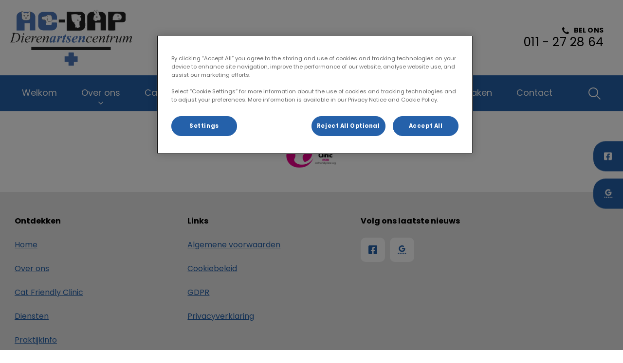

--- FILE ---
content_type: text/html; charset=utf-8
request_url: https://www.ac-dap.be/nl-be/over-ons/team/dierenartsassistenten
body_size: 6761
content:
<!DOCTYPE html>
<html lang="nl-BE">
<head id="head"><!-- OneTrust Cookies Consent Notice start for ac-dap.be -->
<script type="text/javascript" src="https://cdn.cookielaw.org/consent/e499c71c-05cb-458c-a487-5cbc204e932e/OtAutoBlock.js"></script>
<script src="https://cdn.cookielaw.org/scripttemplates/otSDKStub.js" type="text/javascript" charset="UTF-8" data-domain-script="e499c71c-05cb-458c-a487-5cbc204e932e"></script>
<script type="text/javascript">
function OptanonWrapper() { }
</script>
<!-- OneTrust Cookies Consent Notice end for ac-dap.be --><title>
	Team | AC-DAP Dierenartsencentrum
</title><meta name="description" content="Wij zijn een enthousiast en toegewijd team. Maak kennis met ons ervaren team van dierenartsen en dierenartsenassistenten." /> 
<meta charset="UTF-8" /> 
<meta http-equiv="X-UA-Compatible" content="IE=edge" />
<meta name="viewport" content="width=device-width, initial-scale=1" />
<script type="text/javascript">  var appInsights=window.appInsights||function(config){    function i(config){t[config]=function(){var i=arguments;t.queue.push(function(){t[config].apply(t,i)})}}var t={config:config},u=document,e=window,o="script",s="AuthenticatedUserContext",h="start",c="stop",l="Track",a=l+"Event",v=l+"Page",y=u.createElement(o),r,f;y.src=config.url||"https://az416426.vo.msecnd.net/scripts/a/ai.0.js";u.getElementsByTagName(o)[0].parentNode.appendChild(y);try{t.cookie=u.cookie}catch(p){}for(t.queue=[],t.version="1.0",r=["Event","Exception","Metric","PageView","Trace","Dependency"];r.length;)i("track"+r.pop());return i("set"+s),i("clear"+s),i(h+a),i(c+a),i(h+v),i(c+v),i("flush"),config.disableExceptionTracking||(r="onerror",i("_"+r),f=e[r],e[r]=function(config,i,u,e,o){var s=f&&f(config,i,u,e,o);return s!==!0&&t["_"+r](config,i,u,e,o),s}),t    }({        instrumentationKey:"bd829799-c63e-41db-bb14-61f092dc9c8d"    });           window.appInsights=appInsights;    appInsights.trackPageView();</script>
<link href="https://weu-az-web-nl-uat-cdnep.azureedge.net/mediacontainer/medialibraries/acdap/images/logo/favicon.ico?ext=.ico" type="image/x-icon" rel="shortcut icon" />
<link href="https://weu-az-web-nl-uat-cdnep.azureedge.net/mediacontainer/medialibraries/acdap/images/logo/favicon.ico?ext=.ico" type="image/x-icon" rel="icon" />
<link rel="canonical" href="https://www.ac-dap.be/nl-be/over-ons/team/dierenartsassistenten" />
<link rel="alternate" href="https://www.ac-dap.be/nl-be/over-ons/team/dierenartsassistenten" hreflang="x-default" />

<!-- Google Tag Manager -->
<script type="text/javascript">(function(w,d,s,l,i){w[l]=w[l]||[];w[l].push({'gtm.start':
new Date().getTime(),event:'gtm.js'});var f=d.getElementsByTagName(s)[0],
j=d.createElement(s),dl=l!='dataLayer'?'&l='+l:'';j.async=true;j.src=
'https://www.googletagmanager.com/gtm.js?id='+i+dl;f.parentNode.insertBefore(j,f);
})(window,document,'script','dataLayer','GTM-M3CNCRD');</script>
<!-- End Google Tag Manager --> 
<meta property="og:site_name" content="www.ac-dap.be" /><meta property="og:type" content="website" /><meta property="og:title" content="Welkom bij" /><meta property="og:url" content="https://www.ac-dap.be/nl-be/over-ons/team/dierenartsassistenten" /><meta property="og:image" content="https://WEU-AZ-WEB-NL-CDNEP.azureedge.net/mediacontainer/medialibraries/acdap/images/hero/hero_welkom.webp?ext=.webp" /><meta property="og:description" content="Wij zijn een enthousiast en toegewijd team. Maak kennis met ons ervaren team van dierenartsen en dierenartsenassistenten." /><meta property="og:image:alt" content="Welkom bij" /><meta name="twitter:card" content="summary_large_image" /><meta name="twitter:title" content="Welkom bij" /><meta name="twitter:description" content="Wij zijn een enthousiast en toegewijd team. Maak kennis met ons ervaren team van dierenartsen en dierenartsenassistenten." /><meta name="twitter:image" content="https://WEU-AZ-WEB-NL-CDNEP.azureedge.net/mediacontainer/medialibraries/acdap/images/hero/hero_welkom.webp?ext=.webp" /><meta name="twitter:image:alt" content="Welkom bij" /><link href="/practice-variables.aspx" rel="stylesheet" type="text/css"></link><link href="/assets/css/independentvetcare-practices/ivc-theme-2.min.css" rel="stylesheet" type="text/css"></link></head>
<body class="LTR Chrome NLBE ContentBody" data-class="blank_1" data-theme="theme-2">
     <!-- Google Tag Manager (noscript) -->
<noscript><iframe src="https://www.googletagmanager.com/ns.html?id=GTM-M3CNCRD" height="0" width="0" style="display:none;visibility:hidden"></iframe></noscript>
<!-- End Google Tag Manager (noscript) -->
    <form method="post" action="/nl-be/over-ons/team/dierenartsassistenten" id="form">
<div class="aspNetHidden">
<input type="hidden" name="__CMSCsrfToken" id="__CMSCsrfToken" value="Fr1EGzUMmPp0XpXQvH9qkCRdSCKNN7HF1UTJCWTgwC1S7MC/6VM4ezRU0IsRmQrKGiDz+cNY4ZZtm+FIfoBIwfGbE8E=" />
<input type="hidden" name="__EVENTTARGET" id="__EVENTTARGET" value="" />
<input type="hidden" name="__EVENTARGUMENT" id="__EVENTARGUMENT" value="" />

</div>

<script type="text/javascript">
//<![CDATA[
var theForm = document.forms['form'];
if (!theForm) {
    theForm = document.form;
}
function __doPostBack(eventTarget, eventArgument) {
    if (!theForm.onsubmit || (theForm.onsubmit() != false)) {
        theForm.__EVENTTARGET.value = eventTarget;
        theForm.__EVENTARGUMENT.value = eventArgument;
        theForm.submit();
    }
}
//]]>
</script>


<script src="/WebResource.axd?d=pynGkmcFUV13He1Qd6_TZK8hU_r_sc3DOZ0V1nPCaMa1dxd0Y79A0sbxfQK-b1Um5hfS8A2&amp;t=638901572248157332" type="text/javascript"></script>

<input type="hidden" name="lng" id="lng" value="nl-BE" />
<script type="text/javascript">
	//<![CDATA[

function PM_Postback(param) { if (window.top.HideScreenLockWarningAndSync) { window.top.HideScreenLockWarningAndSync(1080); } if(window.CMSContentManager) { CMSContentManager.allowSubmit = true; }; __doPostBack('m$am',param); }
function PM_Callback(param, callback, ctx) { if (window.top.HideScreenLockWarningAndSync) { window.top.HideScreenLockWarningAndSync(1080); }if (window.CMSContentManager) { CMSContentManager.storeContentChangedStatus(); };WebForm_DoCallback('m$am',param,callback,ctx,null,true); }
//]]>
</script>
<script src="/ScriptResource.axd?d=NJmAwtEo3Ipnlaxl6CMhvjPrCgC4Q8QvD3uHTxcm6vMqI9ZuVtJpJm-Pup6cFGx_P4xzNrYG5Hrz-BgKc5G7st5I6voPq7DV87ezapgTafQsbMX2zo7QK_GDXVYjpwd3aiqA-3SCJbvXRCcV_g9gRrSsG5U1&amp;t=5c0e0825" type="text/javascript"></script>
<script src="/ScriptResource.axd?d=dwY9oWetJoJoVpgL6Zq8OJa7Ie0MuBw9U7Yhfzje1iGEYcrInGfvH4q4r4xnFMx-sWvJNzyAp62W-JUgG0XIJUNE6i1P82GFuX6Ks9HQopwT9OpWsMbX0_KFiURVgoOjA1BMsrwtx3zWDNuP9s31N6Yrflw1&amp;t=5c0e0825" type="text/javascript"></script>
<script type="text/javascript">
	//<![CDATA[

var CMS = CMS || {};
CMS.Application = {
  "language": "nl",
  "imagesUrl": "/CMSPages/GetResource.ashx?image=%5bImages.zip%5d%2f",
  "isDebuggingEnabled": false,
  "applicationUrl": "/",
  "isDialog": false,
  "isRTL": "false"
};

//]]>
</script>
<div class="aspNetHidden">

	<input type="hidden" name="__VIEWSTATEGENERATOR" id="__VIEWSTATEGENERATOR" value="A5343185" />
	<input type="hidden" name="__SCROLLPOSITIONX" id="__SCROLLPOSITIONX" value="0" />
	<input type="hidden" name="__SCROLLPOSITIONY" id="__SCROLLPOSITIONY" value="0" />
</div>
    <script type="text/javascript">
//<![CDATA[
Sys.WebForms.PageRequestManager._initialize('manScript', 'form', ['tctxM',''], [], [], 90, '');
//]]>
</script>

    <div id="ctxM">

</div>
    

<div class="page-content-container js-page-content-container">
    


<header>
    <div id="mobileStickyNav" class="top-header-wrapper sticky-header">
	
        <div class="top-achor-header-container">
            <div class="top-anchor-header js-top-anchor-header">
                
                



            </div>
        </div>

        <div class="top-header">
            <button id="btnOpen" class="mega-nav-mobile-button js-mega-nav-mobile-button" type="button" aria-label="Open menu">
                    <span class="mega-nav-mobile-button-text">Menu</span>
                </button>

            <a id="logoContainer" class="logo-container logo-container-header js-logo-container" href="/nl-be">
                <div class="logo-wrapper">
                    <img id="headerLogo" class="logo" loading="lazy" src="https://weu-az-web-nl-uat-cdnep.azureedge.net/mediacontainer/medialibraries/acdap/images/logo/logo_white-bg-new.svg?ext=.svg" alt="Logo AC-DAP Dierenartsencentrum" />
                </div>
                <span id="logoAria" class="sr-only">Homepage AC-DAP Dierenartsencentrum</span></a>

            <div class="top-header-content-right js-top-header-content-right">
                <div class="header-contact-details-list-wrapper">
                    

                    <ul id="practiceCallUsList" class="header-contact-details-list">
                        <li id="headerContactDetailsContactNumber" class="header-contact-details-list-item">
                            <span id="headerContactNumber" class="header-contact-details-list-item-link number"><span class="header-contact-details-list-item-link contact-number title"><span class="header-contact-details-list-item-link-icon"><?xml version="1.0" encoding="utf-8"?>
<!-- Generator: Adobe Illustrator 21.0.2, SVG Export Plug-In . SVG Version: 6.00 Build 0)  -->
<svg version="1.1" id="Layer_1" xmlns="http://www.w3.org/2000/svg" xmlns:xlink="http://www.w3.org/1999/xlink" x="0px" y="0px" viewbox="0 0 32 32" style="enable-background:new 0 0 32 32;" xml:space="preserve">
<path d="M32,25.3c0,0.8-0.4,2.4-0.7,3.2c-0.5,1.1-1.7,1.8-2.8,2.4c-1.3,0.7-2.7,1.2-4.2,1.2c-2.1,0-4-0.9-6-1.6
	c-1.4-0.5-2.7-1.1-4-1.9c-3.9-2.4-8.5-7-10.9-10.9c-0.8-1.2-1.4-2.6-1.9-4C0.9,11.7,0,9.8,0,7.7c0-1.5,0.4-2.9,1.2-4.2
	c0.6-1,1.3-2.3,2.4-2.8C4.3,0.4,5.9,0,6.7,0C6.9,0,7,0,7.2,0.1c0.5,0.2,1,1.3,1.2,1.7c0.7,1.3,1.4,2.6,2.2,3.9c0.4,0.6,1,1.3,1,2
	c0,1.4-4.1,3.4-4.1,4.6c0,0.6,0.6,1.4,0.9,2c2.3,4.1,5.2,7,9.3,9.3c0.5,0.3,1.3,0.9,2,0.9c1.2,0,3.2-4.1,4.6-4.1c0.7,0,1.4,0.7,2,1
	c1.3,0.8,2.6,1.5,3.9,2.2c0.5,0.2,1.6,0.7,1.7,1.2C32,25,32,25.1,32,25.3L32,25.3z"></path>
</svg>
</span>Bel ons</span>011 - 27 28 64</span>
                        </li>
                        
                        
                    </ul>
                </div>

                

                
            </div>

            

            <div class="mobile-navigation-icons-right-wrapper">
		
                <button id="contactUsButton" class="mobile-navigation-icon mobile-navigation-icon-right mobile-contact-menu-button-open js-mobile-contact-menu-button-open" aria-label="Open contactmenu">
                    <span id="contactUsText" class="mobile-contact-menu-button-open-text sr-only">Open contactmenu</span>
                </button>
                
                    <button class="mobile-navigation-icon mobile-navigation-search-icon js-mobile-navigation-search-icon" type="button">
                        <span class="sr-only">Zoek</span>
                    </button>
                
            
	</div>
        </div>
    
</div>
</header>

    
    

<div class="nav-header-wrapper no-image">
    <nav class="nav-header desktop">
        
        
	<ul id="HeaderNavigationDesktop" class="CMSListMenuUL">
		<li class="CMSListMenuLI">
			<a class="CMSListMenuLink" href="/nl-be">Welkom</a>
		</li>
		<li class="CMSListMenuLI">
			<a class="CMSListMenuLink" href="/nl-be/over-ons">Over ons</a>
			<ul class="CMSListMenuUL">
				<li class="CMSListMenuLI">
					<a class="CMSListMenuLink" href="/over-ons">Over ons</a>
				</li>
				<li class="CMSListMenuLI">
					<a class="CMSListMenuLink" href="/nl-be/over-ons/team">Team</a>
				</li>

			</ul>
		</li>
		<li class="CMSListMenuLI">
			<a class="CMSListMenuLink" href="/nl-be/cat-friendly-clinic">Cat Friendly Clinic</a>
		</li>
		<li class="CMSListMenuLI">
			<a class="CMSListMenuLink" href="/nl-be/diensten">Diensten</a>
		</li>
		<li class="CMSListMenuLI">
			<a class="CMSListMenuLink" href="/nl-be/praktijkinfo">Praktijkinfo</a>
		</li>
		<li class="CMSListMenuLI">
			<a class="CMSListMenuLink" href="/nl-be/faq">FAQ</a>
		</li>
		<li class="CMSListMenuLI">
			<a class="CMSListMenuLink" onclick="url=&quot;https://mypets.eu/ac-dap&quot;;window.open(url);return false;" href="/nl-be/afspraak-maken">Afspraak maken</a>
		</li>
		<li class="CMSListMenuLI">
			<a class="CMSListMenuLink" href="/nl-be/contact">Contact</a>
		</li>

	</ul>


        
            <button class="nav-header-search-wrapper js-nav-header-search-wrapper" aria-expanded="false" type="button">
                <span class="sr-only">Zoek</span>
            </button>
        
    </nav>

    <form></form>
    <div id="pnlNavigationSearch" class="nav-header-search-form-overlay-wrapper js-nav-header-search-form-overlay-wrapper">
	
    <div class="nav-header-search-container js-nav-header-search-container">
        <div class="nav-header-search-form-wrapper section-inner">
            <div class="nav-header-search-form-label" role="search" aria-label="Volledige site">
                <form action="/nl-be/zoekresultaten" method="get" role="search" class="nav-header-search-form">
                    <label class="sr-only" for="nav-header-search-input-id">
                        Zoek
                    </label>
                    <input id="nav-header-search-input-id" class="nav-header-search-input js-nav-header-search-input" name="searchText" type="search" autocomplete="off" data-js-placeholder="Vul een zoekterm in" tabindex="-1" />
                    <button class="nav-header-search-button js-nav-header-search-button" type="submit" tabindex="-1">
                        Zoek
                    </button>
                </form>
            </div>
        </div>
    </div>
    <div class="nav-header-search-overlay js-nav-header-search-overlay"></div>

</div>
</div>
    <div id="stickySidebar" class="sticky-sidebar js-sticky-sidebar" role="complementary">
	
    

    <a id="stickyFacebookLink" class="sidebar-sticky-link sidebar-social-link sb-facebook" rel="noopener noreferrer" aria-label="Facebook" href="https://www.facebook.com/Dierenartsencentrum-AC-DAP-291222867554421/" target="_blank">
        <span class="sticky-icon"></span>
    </a>

    

    

    <a id="stickyGoogleReviewDesktopLink" class="sidebar-sticky-link sidebar-social-link sb-goggle-reviews res-desktop" rel="noopener noreferrer" aria-label="Google Review Desktop" href="https://www.google.com/search?q=ac-dap+google+review&amp;rlz=1C1GCEA_enNL954NL954&amp;sxsrf=AOaemvIsSMcj0rg_5Mdmvd4s1EuHqN2-pw%3A1632310458187&amp;ei=uhRLYd3jCsaWsAf8y57QAw&amp;oq=ac-dap+google+review&amp;gs_lcp=[base64]&amp;sclient=gws-wiz&amp;ved=0ahUKEwjdqJeovpLzAhVGC-wKHfylBzoQ4dUDCA8&amp;uact=5#lrd=0x47c1221850016d59:0x3a61a5621d180ae4,1,,," target="_blank">
        <span class="sticky-icon"></span>
    </a>

    <a id="stickyGoogleReviewMobileLink" class="sidebar-sticky-link sidebar-social-link sb-goggle-reviews res-mobile" rel="noopener noreferrer" aria-label="Google Review Mobile" href="https://www.google.com/search?q=ac-dap+google+review&amp;client=ms-android-samsung-gs-rev1&amp;sxsrf=AOaemvInDmal0k888uJm--lO0wfUksUINQ%3A1632310587117&amp;ei=OxVLYcSDBuWN9u8P24WG6A8&amp;oq=ac+dap+google+rev&amp;gs_lcp=[base64]&amp;sclient=mobile-gws-wiz-serp#fpstate=uep_lurev_0x47c1221850016d59:0x3a61a5621d180ae4" target="_blank">
        <span class="sticky-icon"></span>
    </a>

    

    

    

</div>

    <main>
        

    </main>
    <div id="pnlAccreditations" class="accreditations-container" role="complementary" aria-label="IvcPractices.Accreditations.Aria.Label">
	
  <div class="accreditations-wrapper">
    <div class="accreditation-item"><a href="https://catfriendlyclinic.org/" target="_blank" rel="noopener noreferrer"><img loading="lazy" src="https://weu-az-web-nl-uat-cdnep.azureedge.net/mediacontainer/medialibraries/centralindependentvetcare/images-national/accreditation-logos/acc-cat-friendly-clinic.webp?ext=.webp" alt="cat-friendly clinic" class="accreditation-logo" /></a></div>
  </div>

</div>
    

<footer>
    <div class="footer-wrapper">
        <div class="link-container">
          <div class="column-1-container">
              <h3 class="footer-column-1-links-heading">Ontdekken</h3>
              <div class="footer-column-1-links-container">
                  <a class="footer-text-link" href="/nl-be">Home</a><a class="footer-text-link" href="/nl-be/over-ons">Over ons</a><a class="footer-text-link" href="/nl-be/cat-friendly-clinic">Cat Friendly Clinic</a><a class="footer-text-link" href="/nl-be/diensten">Diensten</a><a class="footer-text-link" href="/nl-be/praktijkinfo">Praktijkinfo</a><a class="footer-text-link" href="/nl-be/faq">FAQ</a><a class="footer-text-link" href="#" onclick="url="https://mypets.eu/ac-dap";window.open(url);return false;">Afspraak maken<a></a><a class="footer-text-link" href="/nl-be/contact">Contact</a>
              </div>
          </div>

          <div class="column-2-container">
              <h3 class="footer-column-2-links-heading">Links</h3>
              <div class="footer-column-2-links-container">
                  <a class="footer-text-link" href="/nl-be/algemene-voorwaarden">Algemene voorwaarden</a><a class="footer-text-link" href="/nl-be/cookiebeleid">Cookiebeleid</a><a class="footer-text-link" href="/nl-be/gdpr">GDPR</a><a class="footer-text-link" href="/nl-be/privacyverklaring">Privacyverklaring</a>
              </div>
          </div>

          <div class="column-3-container">
              <h3 id="FooterColumn3Heading" class="footer-column-3-links-heading">Volg ons laatste nieuws</h3>
              <div id="FooterSocialMediaLinksContainer" class="footer-social-media-links-container">
    <a href="https://www.facebook.com/Dierenartsencentrum-AC-DAP-291222867554421/" id="FooterFacebookLink" class="footer-social-media-link facebook" target="_blank" rel="noopener noreferrer" aria-label="Facebook"></a>
    
    
    <a href="https://www.google.com/search?q=ac-dap+google+review&rlz=1C1GCEA_enNL954NL954&sxsrf=AOaemvIsSMcj0rg_5Mdmvd4s1EuHqN2-pw%3A1632310458187&ei=uhRLYd3jCsaWsAf8y57QAw&oq=ac-dap+google+review&gs_lcp=[base64]&sclient=gws-wiz&ved=0ahUKEwjdqJeovpLzAhVGC-wKHfylBzoQ4dUDCA8&uact=5#lrd=0x47c1221850016d59:0x3a61a5621d180ae4,1,,," id="FooterGoogleReviewDesktopLink" class="footer-social-media-link googlereview res-desktop" rel="noopener noreferrer" target="_blank" aria-label="Google Review Desktop"></a>
    <a href="https://www.google.com/search?q=ac-dap+google+review&client=ms-android-samsung-gs-rev1&sxsrf=AOaemvInDmal0k888uJm--lO0wfUksUINQ%3A1632310587117&ei=OxVLYcSDBuWN9u8P24WG6A8&oq=ac+dap+google+rev&gs_lcp=[base64]&sclient=mobile-gws-wiz-serp#fpstate=uep_lurev_0x47c1221850016d59:0x3a61a5621d180ae4" id="FooterGoogleReviewMobileLink" class="footer-social-media-link googlereview res-mobile" rel="noopener noreferrer" target="_blank" aria-label="Google Review Mobile"></a>
    
    
    
</div>

              
          </div>
        </div>

        <hr />
        <div class="footer-registration-details-container">
            
            <div class="footer-registration-detail-wrapper">
                <p id="CompanyRegistrationName" class="footer-registration-detail"><span class="footer-registration-detail-label">Geregistreerde bedrijfsnaam: </span>OPCO Vlaanderen</p>
                <p id="CompanyRegistrationNumber" class="footer-registration-detail"><span class="footer-registration-detail-label">BTW-nummer: </span>BE0728583628</p>
                <p id="CompanyRegistrationAddress" class="footer-registration-detail"><span class="footer-registration-detail-label">Geregistreerd adres: </span>Ottergemsesteenweg-Zuid 808 B517, 9000 Gent</p>
            </div>
        </div>

        <p id="CompanyRegistrationFCA" class="footer-FCA-details"></p>
    </div>
</footer>



</div>



<nav class="nav-header mobile js-nav-header-mobile">
    <div class="nav-mobile-controls">
        <div class="nav-mobile-back-button js-nav-mobile-back-button hidden">
            <button id="btnBack" class="nav-mobile-back js-nav-mobile-back" aria-label="Go back to level one">
                Terug
            </button>
        </div>
        <button id="btnClose" class="close-mega-nav-mobile js-close-mega-nav-mobile" aria-label="Close mobile menu"></button>
    </div>

    <div class="js-nav-mobile-menu">
        <div class="nav-mobile-title-container js-nav-mobile-title-container">
            <p id="NavMobileTitle" class="nav-mobile-title">Menu</p>
        </div>

        




        
	<ul id="HeaderNavigationMobile" class="CMSListMenuUL">
		<li class="CMSListMenuLI">
			<a class="CMSListMenuLink" href="/nl-be">Welkom</a>
		</li>
		<li class="CMSListMenuLI">
			<a class="CMSListMenuLink" href="/nl-be/over-ons">Over ons</a>
			<ul class="CMSListMenuUL">
				<li class="CMSListMenuLI">
					<a class="CMSListMenuLink" href="/over-ons">Over ons</a>
				</li>
				<li class="CMSListMenuLI">
					<a class="CMSListMenuLink" href="/nl-be/over-ons/team">Team</a>
				</li>

			</ul>
		</li>
		<li class="CMSListMenuLI">
			<a class="CMSListMenuLink" href="/nl-be/cat-friendly-clinic">Cat Friendly Clinic</a>
		</li>
		<li class="CMSListMenuLI">
			<a class="CMSListMenuLink" href="/nl-be/diensten">Diensten</a>
		</li>
		<li class="CMSListMenuLI">
			<a class="CMSListMenuLink" href="/nl-be/praktijkinfo">Praktijkinfo</a>
		</li>
		<li class="CMSListMenuLI">
			<a class="CMSListMenuLink" href="/nl-be/faq">FAQ</a>
		</li>
		<li class="CMSListMenuLI">
			<a class="CMSListMenuLink" onclick="url=&quot;https://mypets.eu/ac-dap&quot;;window.open(url);return false;" href="/nl-be/afspraak-maken">Afspraak maken</a>
		</li>
		<li class="CMSListMenuLI">
			<a class="CMSListMenuLink" href="/nl-be/contact">Contact</a>
		</li>

	</ul>


    </div>

    

    

    


    

    

</nav>
<aside id="MobileContactSide" class="mobile-contact-side">
    <div class="mobile-contact-side-controls">
        <button id="MobileSideButtonClose" class="mobile-contact-menu-button-close js-mobile-contact-menu-button-close" aria-label="Sluit contactmenu"></button>
    </div>

    

<div class="mobile-contact-title-container">
    <h2 id="ContactSideMenuTitle" class="mobile-contact-side-menu-title">Contacteer ons</h2>
</div>

<ul class="mobile-contact-side-list">
    

    

    <li id="MobileContactSideContactNumberItem" class="mobile-contact-side-list-item">
        <a href="tel:011 - 27 28 64" id="MobileContactSideContactNumber" class="mobile-contact-side-list-item-link contact-number"><span class="mobile-contact-side-list-item-link-icon"><?xml version="1.0" encoding="utf-8"?>
<!-- Generator: Adobe Illustrator 21.0.2, SVG Export Plug-In . SVG Version: 6.00 Build 0)  -->
<svg version="1.1" id="Layer_1" xmlns="http://www.w3.org/2000/svg" xmlns:xlink="http://www.w3.org/1999/xlink" x="0px" y="0px" viewbox="0 0 32 32" style="enable-background:new 0 0 32 32;" xml:space="preserve">
<path d="M32,25.3c0,0.8-0.4,2.4-0.7,3.2c-0.5,1.1-1.7,1.8-2.8,2.4c-1.3,0.7-2.7,1.2-4.2,1.2c-2.1,0-4-0.9-6-1.6
	c-1.4-0.5-2.7-1.1-4-1.9c-3.9-2.4-8.5-7-10.9-10.9c-0.8-1.2-1.4-2.6-1.9-4C0.9,11.7,0,9.8,0,7.7c0-1.5,0.4-2.9,1.2-4.2
	c0.6-1,1.3-2.3,2.4-2.8C4.3,0.4,5.9,0,6.7,0C6.9,0,7,0,7.2,0.1c0.5,0.2,1,1.3,1.2,1.7c0.7,1.3,1.4,2.6,2.2,3.9c0.4,0.6,1,1.3,1,2
	c0,1.4-4.1,3.4-4.1,4.6c0,0.6,0.6,1.4,0.9,2c2.3,4.1,5.2,7,9.3,9.3c0.5,0.3,1.3,0.9,2,0.9c1.2,0,3.2-4.1,4.6-4.1c0.7,0,1.4,0.7,2,1
	c1.3,0.8,2.6,1.5,3.9,2.2c0.5,0.2,1.6,0.7,1.7,1.2C32,25,32,25.1,32,25.3L32,25.3z"></path>
</svg>
</span>Bel ons</a>
    </li>

    

    <li id="MobileContactSideMoreContactDetailsItem" class="mobile-contact-side-list-item">
        <a id="MobileContactSideMoreContactDetailsLink" class="more-contact-details-link" href="/Contact">Toon volledige contactgegevens</a>
    </li>
</ul>

    

</aside>



<script type="text/javascript" src="/assets/js/independentvetcare-practices/independentvetcare-practices.min.js"></script>
<script type="text/javascript" src="/assets/js/independentvetcare-practices/ivc-noticeMessage.min.js"></script>


<script type="text/javascript" src="/assets/js/independentvetcare-practices/ivc-oneTrust-overwrite.min.js"></script>
                                              <script type="text/javascript">window.captureOneTrustClick('WSos8FqcR5sDTwGc0l0l*');</script>
            

<link rel="stylesheet" type="text/css" href="/assets/css/independentvetcare-practices/ivc-oneTrust-overwrite.min.css" />

<script type="text/javascript">
    new IndependentVetcarePractices();
    new IndependentVetcarePracticesNoticeMessage();
</script>

    
    

<script type="text/javascript">
//<![CDATA[

var callBackFrameUrl='/WebResource.axd?d=beToSAE3vdsL1QUQUxjWdaKjeJziRHeAuN4BGv-FeNxBpKj-_dQd8loZ5_luk0GMYNPjBQ2&t=638901572248157332';
WebForm_InitCallback();
theForm.oldSubmit = theForm.submit;
theForm.submit = WebForm_SaveScrollPositionSubmit;

theForm.oldOnSubmit = theForm.onsubmit;
theForm.onsubmit = WebForm_SaveScrollPositionOnSubmit;
//]]>
</script>
  <input type="hidden" name="__VIEWSTATE" id="__VIEWSTATE" value="6Mm+DuJxPFXGBwvnxa959oAt5c1vLDRUMtHNxCm+3W1lj5J4obvKwtjOJKb583/AAqcSwvukHApmAuUxw2mbfA2FxrdrrpQp1pQcVEV3xQR8iDzk6rO07fe+p9hfdplKywm+G115Pgy4Y2su4A2YslrozjJ1MDN0tHrrF4TEOXUeOckq7laNYfqMF9BN/s098USrUS9/pZgJYTWvO8SGp1rvZWg/PJwT3oa8/9NVFBP7kMqINqIcTALCYYqFk9u+fU1jhK9EDrIBAXhO6E3wR6QHHPEaH/GI39NRgDKRKiOb+aSA2NWNtUAjCa7aYsXl0noVByeGPH7SvtROVZIEbQuh5CE=" />
  <script type="text/javascript">
      //<![CDATA[
      if (window.WebForm_InitCallback) {
        __theFormPostData = '';
        __theFormPostCollection = new Array();
        window.WebForm_InitCallback();
      }
      //]]>
    </script>
  </form>
<script type="text/javascript" src="/_Incapsula_Resource?SWJIYLWA=719d34d31c8e3a6e6fffd425f7e032f3&ns=1&cb=822453284" async></script></body>
</html>


--- FILE ---
content_type: text/css; charset=utf-8
request_url: https://www.ac-dap.be/practice-variables.aspx
body_size: -656
content:

            @import url(https://fonts.googleapis.com/css?family=Poppins:400,400i,700);

            :root {
                --primaryColour: 37,97,170;
                --primaryDarkColour: 255,0,0;
                --primaryTextColour: 255,255,255;
                --secondaryColour: 255,149,0;
                --secondaryTextColour: 255,255,255;
                --tertiaryColour: 200,216,234;
                --tertiaryTextColour: 255,255,255;

                --headerFontFamily: Poppins;
                --bodyFontFamily: Poppins;

                --globalButtonColour: 37,97,170;
                --globalButtonTextColour: 255,255,255;
                --globalLinkHeadingColour: 37,97,170;
                --globalLinkHeadingTextColour: 255,255,255;
                --heroBannerCTAButtonsColour: 37,97,170;
                --heroBannerCTAButtonsTextColour: 255,255,255;

                --ctaButtonCorners: 25px;
                --stickyButtonCorners: 25px 0 0 25px;
                --headerMobileMenuButtonCorners: 20px;
                --petPlanListSelectItemCorners: 5px;
                --tileCorners: 10px;
                --smallInputCorners: 5px;
                --promoTileContentCorners: 0 0 10px 10px;
                --promoTileImageCorners: 10px 10px 0 0;
                --promoSingleTileContentCorners: 0 10px 10px 0;
                --promoSingleTileImageCorners: 10px 0 0 10px;

                --desktopLogoURL: url('https://weu-az-web-nl-uat-cdnep.azureedge.net/mediacontainer/medialibraries/acdap/images/logo/logo-ac-dap.svg?ext=.svg');
                --mobileLogoURL: url('https://weu-az-web-nl-uat-cdnep.azureedge.net/mediacontainer/medialibraries/acdap/images/logo/logo_white-bg-new.svg?ext=.svg');
            }
        

--- FILE ---
content_type: image/svg+xml
request_url: https://weu-az-web-nl-uat-cdnep.azureedge.net/mediacontainer/medialibraries/acdap/images/logo/logo-ac-dap.svg?ext=.svg
body_size: 79005
content:
<?xml version="1.0" encoding="utf-8"?>
<!-- Generator: Adobe Illustrator 26.1.0, SVG Export Plug-In . SVG Version: 6.00 Build 0)  -->
<svg version="1.1" id="Laag_1" xmlns="http://www.w3.org/2000/svg" xmlns:xlink="http://www.w3.org/1999/xlink" x="0px" y="0px"
	 viewBox="0 0 905 414.3" style="enable-background:new 0 0 905 414.3;" xml:space="preserve">
<style type="text/css">
	.st0{display:none;fill:#FFFFFF;}
	.st1{display:none;}
	.st2{display:inline;}
	.st3{display:inline;fill:#2962AB;}
	.st4{display:inline;fill:#2962AA;}
	.st5{display:inline;fill:#121414;}
	.st6{display:inline;fill:#F8F8F8;}
	.st7{display:inline;fill:#3D6FB2;}
	.st8{display:inline;fill:#5F6371;}
	.st9{display:inline;fill:#3D404D;}
	.st10{display:inline;fill:#6D6D6D;}
	.st11{display:inline;fill:#646567;}
	.st12{display:inline;fill:#434546;}
	.st13{display:inline;fill:#5C5D5D;}
	.st14{display:inline;fill:#7C7F82;}
	.st15{display:inline;fill:#232526;}
	.st16{display:inline;fill:#8D9092;}
	.st17{display:inline;fill:#1856A3;}
	.st18{display:inline;fill:#F0EFF0;}
	.st19{display:inline;fill:#D2D6D9;}
	.st20{display:inline;fill:#36393A;}
	.st21{display:inline;fill:#0D4E9D;}
	.st22{display:inline;fill:#202D54;}
	.st23{display:inline;fill:#F4F5F7;}
	.st24{display:inline;fill:#545454;}
	.st25{display:inline;fill:#2F3132;}
	.st26{display:inline;fill:#1D1D1B;}
	.st27{display:inline;fill:#3669AF;}
	.st28{fill:#212120;}
	.st29{fill:#252524;}
	.st30{fill:#4D77B9;}
	.st31{fill:#4C76B9;}
	.st32{fill:#282726;}
	.st33{fill:#2A2A29;}
	.st34{fill:#4F79BB;}
	.st35{fill:#222221;}
	.st36{fill:#5179BB;}
	.st37{fill:#353332;}
	.st38{fill:#363638;}
	.st39{fill:#3A3836;}
	.st40{fill:#A9A9A9;}
	.st41{fill:#302E2D;}
	.st42{fill:#FDFDFD;}
	.st43{fill:#959594;}
	.st44{fill:#FFFFFF;}
	.st45{fill:#FCFCFD;}
	.st46{fill:#B6BEE1;}
	.st47{fill:#FBFBFB;}
	.st48{fill:#CCC9C9;}
	.st49{fill:#FCFCFC;}
	.st50{fill:#FCFBF9;}
	.st51{fill:#E2E0DE;}
	.st52{fill:#3D3A39;}
	.st53{fill:#F1F0F0;}
	.st54{fill:#666362;}
</style>
<path class="st0" d="M20,0h865c11,0,20,9,20,20v429c0,11-9,20-20,20H20c-11,0-20-9-20-20V20C0,9,9,0,20,0z"/>
<g class="st1">
	<path class="st2" d="M106.8,220.9l0.5-1.5h17.5c7.4,0,12.9,0.8,16.5,2.5c3.6,1.7,6.5,4.4,8.6,8.1c2.1,3.6,3.2,7.6,3.2,11.7
		c0,3.6-0.6,7.1-1.9,10.5c-1.2,3.4-2.6,6.1-4.2,8.1c-1.5,2-3.9,4.3-7.1,6.7c-3.2,2.5-6.7,4.3-10.5,5.5c-3.8,1.2-8.4,1.7-14.1,1.7
		H92.1l0.5-1.5c2.1-0.1,3.6-0.2,4.3-0.6c1.1-0.5,1.9-1.1,2.4-1.9c0.8-1.1,1.7-3.4,2.6-6.8l9.7-33.2c0.8-2.6,1.1-4.7,1.1-6.2
		c0-1.1-0.4-1.9-1.1-2.4c-0.7-0.6-2.1-0.9-4.1-0.9H106.8z M121.1,222.4l-11.9,41.1c-0.9,3.1-1.3,5-1.3,5.7c0,0.4,0.1,0.9,0.4,1.3
		c0.3,0.4,0.7,0.7,1.2,0.8c0.7,0.2,1.8,0.4,3.4,0.4c4.2,0,8.2-0.4,11.8-1.3c3.6-0.9,6.6-2.2,9-3.9c3.3-2.5,5.9-6,7.9-10.4
		c2-4.4,3-9.4,3-15c0-6.3-1.5-11.1-4.5-14.1c-3-3.1-7.4-4.7-13.3-4.7C125.3,222.3,123.4,222.3,121.1,222.4z M173.1,221.6
		c1.1,0,2.1,0.4,2.9,1.2c0.8,0.8,1.2,1.7,1.2,2.9c0,1.1-0.4,2.1-1.2,2.9c-0.8,0.8-1.7,1.2-2.8,1.2c-1.1,0-2.1-0.4-2.9-1.2
		c-0.8-0.8-1.2-1.8-1.2-2.9c0-1.1,0.4-2.1,1.2-2.9C171,222,172,221.6,173.1,221.6z M173.7,237.7l-8,28.4c-0.5,1.9-0.8,3.1-0.8,3.4
		c0,0.4,0.1,0.8,0.4,1.1c0.3,0.3,0.6,0.4,0.9,0.4c0.4,0,0.9-0.2,1.5-0.6c1.5-1.2,3.1-2.9,4.7-5.2l1.4,0.9c-1.8,2.8-4,5.2-6.5,7.1
		c-1.8,1.4-3.6,2.1-5.3,2.1c-1.1,0-2-0.3-2.7-1c-0.7-0.7-1.1-1.5-1.1-2.5c0-1,0.3-2.7,1-5l5.3-18.1c0.9-3,1.3-4.8,1.3-5.6
		c0-0.6-0.2-1.1-0.6-1.5c-0.4-0.4-1-0.6-1.7-0.6c-0.6,0-1.8,0.1-3.7,0.4v-1.6L173.7,237.7z M187.6,259c-0.2,1.4-0.3,2.5-0.3,3.4
		c0,2.4,0.9,4.5,2.6,6.2c1.7,1.7,3.8,2.5,6.2,2.5c1.9,0,3.8-0.4,5.6-1.2c1.8-0.8,4.5-2.6,8-5.3l0.9,1.2c-6.4,6.3-12.5,9.5-18.3,9.5
		c-3.9,0-6.9-1.2-8.9-3.7c-2-2.5-3-5.2-3-8.2c0-4,1.2-8.1,3.7-12.3c2.5-4.2,5.6-7.5,9.4-9.8c3.8-2.3,7.6-3.5,11.6-3.5
		c2.9,0,5,0.6,6.4,1.7c1.4,1.2,2.1,2.5,2.1,4.1c0,2.2-0.9,4.4-2.7,6.4c-2.4,2.7-5.8,4.8-10.4,6.5C197.3,257.5,193,258.4,187.6,259z
		 M187.8,257c4-0.5,7.3-1.2,9.8-2.3c3.3-1.5,5.8-3.3,7.5-5.3c1.7-2.1,2.5-4,2.5-5.9c0-1.1-0.4-2.1-1.1-2.8c-0.7-0.7-1.7-1.1-3-1.1
		c-2.8,0-5.7,1.5-8.8,4.4C191.6,247,189.3,251.3,187.8,257z M218.9,239.9l14-2.3l-5.8,19.7c4.7-8.1,9-13.7,12.9-16.9
		c2.2-1.8,4-2.8,5.3-2.8c0.9,0,1.6,0.3,2.1,0.8c0.5,0.5,0.8,1.3,0.8,2.3c0,1.8-0.5,3.5-1.4,5.1c-0.6,1.2-1.6,1.8-2.8,1.8
		c-0.6,0-1.2-0.2-1.6-0.6c-0.4-0.4-0.7-1-0.8-1.9c-0.1-0.5-0.2-0.9-0.4-1c-0.2-0.2-0.5-0.3-0.8-0.3c-0.5,0-0.9,0.1-1.3,0.3
		c-0.7,0.4-1.8,1.4-3.2,3.2c-2.2,2.6-4.7,6.1-7.3,10.3c-1.1,1.8-2.1,3.8-2.9,6c-1.1,3.1-1.8,4.9-1.9,5.5l-1.3,5.1h-6.2l7.5-25.1
		c0.9-2.9,1.3-5,1.3-6.2c0-0.5-0.2-0.9-0.6-1.2c-0.5-0.4-1.3-0.6-2.1-0.6c-0.6,0-1.6,0.1-3.1,0.4L218.9,239.9z M253.7,259
		c-0.2,1.4-0.3,2.5-0.3,3.4c0,2.4,0.9,4.5,2.6,6.2c1.7,1.7,3.8,2.5,6.2,2.5c1.9,0,3.8-0.4,5.6-1.2c1.8-0.8,4.5-2.6,8-5.3l0.9,1.2
		c-6.4,6.3-12.5,9.5-18.3,9.5c-3.9,0-6.9-1.2-8.9-3.7c-2-2.5-3-5.2-3-8.2c0-4,1.2-8.1,3.7-12.3c2.5-4.2,5.6-7.5,9.4-9.8
		c3.8-2.3,7.6-3.5,11.6-3.5c2.9,0,5,0.6,6.4,1.7c1.4,1.2,2.1,2.5,2.1,4.1c0,2.2-0.9,4.4-2.7,6.4c-2.4,2.7-5.8,4.8-10.4,6.5
		C263.4,257.5,259.2,258.4,253.7,259z M254,257c4-0.5,7.3-1.2,9.8-2.3c3.3-1.5,5.8-3.3,7.5-5.3c1.7-2.1,2.5-4,2.5-5.9
		c0-1.1-0.4-2.1-1.1-2.8c-0.7-0.7-1.7-1.1-3-1.1c-2.8,0-5.7,1.5-8.8,4.4C257.7,247,255.4,251.3,254,257z M299,237.7l-5.4,18.4
		c5.1-7.5,8.9-12.5,11.6-14.9c2.7-2.4,5.3-3.6,7.8-3.6c1.4,0,2.5,0.4,3.3,1.3c0.9,0.9,1.3,2.1,1.3,3.5c0,1.6-0.4,3.8-1.2,6.5
		l-4.9,17c-0.6,2-0.9,3.2-0.9,3.6c0,0.4,0.1,0.7,0.3,1c0.2,0.2,0.4,0.4,0.7,0.4c0.3,0,0.7-0.2,1.2-0.5c1.4-1.1,3-2.9,4.7-5.2
		l1.3,0.8c-2.5,3.6-4.9,6.2-7.1,7.7c-1.6,1.1-3,1.6-4.2,1.6c-1,0-1.8-0.3-2.4-0.9c-0.6-0.6-0.9-1.4-0.9-2.4c0-1.3,0.5-3.5,1.4-6.7
		l4.7-16.3c0.6-2,0.9-3.6,0.9-4.7c0-0.5-0.2-1-0.5-1.3c-0.4-0.4-0.8-0.5-1.3-0.5c-0.8,0-1.7,0.3-2.7,1c-2,1.2-4.1,3.2-6.2,6
		c-2.2,2.8-4.4,6.3-6.8,10.7c-1.3,2.3-2.3,4.8-3.2,7.5l-2,6.7h-6.1l7.4-25.3c0.9-3.1,1.3-4.9,1.3-5.5c0-0.6-0.2-1.1-0.7-1.5
		c-0.5-0.5-1-0.7-1.7-0.7c-0.3,0-0.9,0.1-1.7,0.2l-1.5,0.2l-0.2-1.5L299,237.7z M548.2,237.7l-2.8,9.3c2.9-3.5,5.6-5.9,7.9-7.2
		c2.3-1.4,4.7-2.1,7.1-2.1c2.4,0,4.5,1,6.2,2.9c1.7,1.9,2.6,4.4,2.6,7.4c0,5.9-2.4,12-7.3,18.1c-4.8,6.1-10.5,9.2-16.9,9.2
		c-1.4,0-2.6-0.1-3.6-0.4c-1-0.3-2.2-0.8-3.5-1.6l-3,10.4c-0.6,2.1-0.9,3.4-0.9,4c0,0.6,0.2,1.1,0.4,1.5c0.3,0.4,0.8,0.8,1.5,1
		c0.7,0.2,2.1,0.4,4.2,0.4l-0.4,1.5h-19.1l0.4-1.5c2.5-0.1,4.2-0.5,5.1-1.3c0.9-0.8,1.8-2.8,2.8-6.3l10.3-35.5
		c0.6-2.2,0.9-3.6,0.9-4.2c0-0.7-0.2-1.3-0.6-1.7c-0.4-0.4-1-0.6-1.9-0.6c-0.8,0-1.9,0.1-3.3,0.3v-1.6L548.2,237.7z M538.7,270
		c1.7,2,3.9,3,6.8,3c1.4,0,2.8-0.4,4.3-1.2c1.5-0.8,2.9-1.9,4.3-3.5c1.4-1.5,2.7-3.3,3.8-5.3c1.1-2,2.1-4.4,3-7.1
		c0.9-2.7,1.3-5.4,1.3-8.1c0-2.2-0.5-3.8-1.5-4.9c-1-1.2-2.1-1.7-3.4-1.7c-2.9,0-5.8,1.7-8.7,5c-2.8,3.3-4.9,7.3-6.2,11.7L538.7,270
		z M575.7,239.9l14-2.3l-5.8,19.7c4.7-8.1,9-13.7,12.9-16.9c2.2-1.8,4-2.8,5.3-2.8c0.9,0,1.6,0.3,2.1,0.8c0.5,0.5,0.8,1.3,0.8,2.3
		c0,1.8-0.5,3.5-1.4,5.1c-0.6,1.2-1.6,1.8-2.8,1.8c-0.6,0-1.2-0.2-1.6-0.6c-0.4-0.4-0.7-1-0.8-1.9c-0.1-0.5-0.2-0.9-0.4-1
		c-0.2-0.2-0.5-0.3-0.8-0.3c-0.5,0-0.9,0.1-1.3,0.3c-0.7,0.4-1.8,1.4-3.2,3.2c-2.2,2.6-4.7,6.1-7.3,10.3c-1.1,1.8-2.1,3.8-2.9,6
		c-1.1,3.1-1.8,4.9-1.9,5.5l-1.3,5.1H573l7.5-25.1c0.9-2.9,1.3-5,1.3-6.2c0-0.5-0.2-0.9-0.6-1.2c-0.5-0.4-1.3-0.6-2.1-0.6
		c-0.6,0-1.6,0.1-3.1,0.4L575.7,239.9z M642.6,237.7l-7.9,27.4l-0.9,3.7c-0.1,0.4-0.1,0.6-0.1,0.9c0,0.4,0.1,0.8,0.4,1.1
		c0.2,0.2,0.5,0.4,0.8,0.4c0.4,0,0.8-0.2,1.4-0.6c1.1-0.8,2.5-2.4,4.2-4.9l1.4,1c-1.9,2.8-3.8,5-5.8,6.4c-2,1.5-3.8,2.2-5.5,2.2
		c-1.2,0-2-0.3-2.6-0.9c-0.6-0.6-0.9-1.4-0.9-2.5c0-1.3,0.3-3.1,0.9-5.2l0.8-3c-3.5,4.6-6.8,7.8-9.8,9.7c-2.1,1.3-4.2,2-6.3,2
		c-2,0-3.7-0.8-5.1-2.4c-1.4-1.6-2.1-3.9-2.1-6.8c0-4.3,1.3-8.8,3.9-13.6c2.6-4.8,5.9-8.6,9.8-11.5c3.1-2.3,6-3.4,8.8-3.4
		c1.7,0,3,0.4,4.1,1.3c1.1,0.9,1.9,2.3,2.5,4.3l1.5-4.6L642.6,237.7z M628.2,239.8c-1.7,0-3.6,0.8-5.5,2.4
		c-2.8,2.3-5.2,5.7-7.4,10.2c-2.1,4.5-3.2,8.6-3.2,12.2c0,1.8,0.5,3.3,1.4,4.4c0.9,1.1,2,1.6,3.2,1.6c2.9,0,6.1-2.2,9.6-6.5
		c4.6-5.8,6.9-11.7,6.9-17.8c0-2.3-0.4-4-1.3-5C630.9,240.3,629.7,239.8,628.2,239.8z M668.9,216.7l-11.5,39.8l4.6-3.9
		c5.1-4.3,8.3-7.4,9.8-9.5c0.5-0.7,0.7-1.2,0.7-1.5c0-0.2-0.1-0.5-0.2-0.7c-0.2-0.2-0.5-0.4-1-0.5c-0.5-0.1-1.3-0.2-2.5-0.2h-1.4
		l0.4-1.5h17.7l-0.4,1.5c-2,0.1-3.8,0.4-5.3,1c-1.5,0.5-2.9,1.3-4.3,2.3c-2.7,2-4.5,3.4-5.4,4.2l-3.5,3.1c0.6,1.9,1.3,4.7,2.2,8.1
		c1.5,5.8,2.4,9.2,3,10.3c0.5,1.1,1,1.6,1.6,1.6c0.5,0,1-0.2,1.6-0.7c1.4-1,2.9-2.7,4.5-4.9l1.4,1c-2.9,3.7-5.2,6.1-6.8,7.3
		c-1.6,1.2-3,1.7-4.3,1.7c-1.1,0-2-0.4-2.6-1.3c-1.1-1.6-2.9-7.9-5.4-18.8l-5.6,4.8l-4.2,14.4H646l13.5-46.2l1.1-3.9
		c0.1-0.7,0.2-1.3,0.2-1.8c0-0.6-0.3-1.2-0.8-1.6c-0.5-0.4-1.2-0.6-2.1-0.6c-0.6,0-1.6,0.1-3,0.4v-1.4L668.9,216.7z M703.6,227.6
		l-3.2,11h6.4l-0.7,2.6h-6.3l-7,23.9c-0.8,2.6-1.1,4.2-1.1,5c0,0.5,0.1,0.8,0.3,1.1c0.2,0.2,0.5,0.4,0.8,0.4c0.7,0,1.6-0.5,2.7-1.4
		c0.6-0.5,2.1-2.2,4.3-5l1.3,1c-2.5,3.6-4.8,6.2-7,7.7c-1.5,1-3,1.5-4.6,1.5c-1.2,0-2.2-0.4-2.9-1.1c-0.8-0.8-1.1-1.7-1.1-2.9
		c0-1.5,0.4-3.7,1.3-6.7l6.8-23.4h-6.1l0.4-1.6c3-0.8,5.4-2,7.4-3.6c2-1.6,4.2-4.4,6.6-8.4H703.6z M723.7,221.6
		c1.1,0,2.1,0.4,2.9,1.2c0.8,0.8,1.2,1.7,1.2,2.9c0,1.1-0.4,2.1-1.2,2.9c-0.8,0.8-1.7,1.2-2.8,1.2c-1.1,0-2.1-0.4-2.9-1.2
		c-0.8-0.8-1.2-1.8-1.2-2.9c0-1.1,0.4-2.1,1.2-2.9C721.6,222,722.6,221.6,723.7,221.6z M724.2,237.7l-8,28.4
		c-0.5,1.9-0.8,3.1-0.8,3.4c0,0.4,0.1,0.8,0.4,1.1c0.3,0.3,0.6,0.4,0.9,0.4c0.4,0,0.9-0.2,1.5-0.6c1.5-1.2,3.1-2.9,4.7-5.2l1.4,0.9
		c-1.8,2.8-4,5.2-6.5,7.1c-1.8,1.4-3.6,2.1-5.3,2.1c-1.1,0-2-0.3-2.7-1c-0.7-0.7-1.1-1.5-1.1-2.5c0-1,0.3-2.7,1-5l5.3-18.1
		c0.9-3,1.3-4.8,1.3-5.6c0-0.6-0.2-1.1-0.6-1.5c-0.4-0.4-1-0.6-1.7-0.6c-0.6,0-1.8,0.1-3.7,0.4v-1.6L724.2,237.7z M747.2,221.6
		c1.1,0,2.1,0.4,2.9,1.2c0.8,0.8,1.2,1.7,1.2,2.9c0,1.1-0.4,2.1-1.2,2.9c-0.8,0.8-1.7,1.2-2.9,1.2c-1.1,0-2.1-0.4-2.9-1.2
		c-0.8-0.8-1.2-1.8-1.2-2.9c0-1.1,0.4-2.1,1.2-2.9C745.1,222,746.1,221.6,747.2,221.6z M747.9,237.7l-10.5,36.2
		c-1.9,6.5-4.4,11.1-7.7,14c-3.2,2.9-6.8,4.3-10.5,4.3c-1.7,0-3-0.4-3.8-1.2c-0.9-0.8-1.3-1.7-1.3-2.8c0-0.8,0.3-1.6,1-2.2
		c0.6-0.6,1.4-0.9,2.3-0.9c0.8,0,1.5,0.3,2.1,0.8c0.5,0.4,0.7,0.9,0.7,1.4c0,0.7-0.3,1.3-1,1.8c-0.4,0.3-0.6,0.5-0.6,0.7l0.1,0.2
		c0.1,0.1,0.2,0.2,0.4,0.2c0.2,0.1,0.4,0.1,0.7,0.1c2.2,0,4.1-0.7,5.6-2.1c1.5-1.4,2.9-4.1,4.1-8.3l9.1-31.1c0.9-3,1.3-4.7,1.3-5.1
		c0-0.6-0.3-1.2-0.9-1.7c-0.6-0.5-1.3-0.8-2.2-0.8c-0.4,0-0.8,0-1.2,0.1c-0.3,0.1-0.9,0.1-1.5,0.2v-1.4L747.9,237.7z M775.1,216.7
		l-11.5,39.8l4.6-3.9c5.1-4.3,8.3-7.4,9.8-9.5c0.5-0.7,0.7-1.2,0.7-1.5c0-0.2-0.1-0.5-0.2-0.7c-0.2-0.2-0.5-0.4-1-0.5
		c-0.5-0.1-1.3-0.2-2.5-0.2h-1.4l0.4-1.5h17.7l-0.4,1.5c-2,0.1-3.8,0.4-5.3,1c-1.5,0.5-2.9,1.3-4.3,2.3c-2.7,2-4.5,3.4-5.4,4.2
		l-3.5,3.1c0.6,1.9,1.3,4.7,2.2,8.1c1.5,5.8,2.4,9.2,3,10.3c0.5,1.1,1,1.6,1.6,1.6c0.5,0,1-0.2,1.6-0.7c1.4-1,2.9-2.7,4.5-4.9l1.4,1
		c-2.9,3.7-5.2,6.1-6.8,7.3c-1.6,1.2-3,1.7-4.3,1.7c-1.1,0-2-0.4-2.6-1.3c-1.1-1.6-2.9-7.9-5.4-18.8l-5.6,4.8l-4.2,14.4h-6.3
		l13.5-46.2l1.1-3.9c0.1-0.7,0.2-1.3,0.2-1.8c0-0.6-0.3-1.2-0.8-1.6c-0.5-0.4-1.2-0.6-2.2-0.6c-0.6,0-1.6,0.1-3,0.4v-1.4
		L775.1,216.7z"/>
	<path class="st3" d="M361.1,237.7l-7.9,27.4l-0.9,3.7c-0.1,0.4-0.1,0.6-0.1,0.9c0,0.4,0.1,0.8,0.4,1.1c0.2,0.2,0.5,0.4,0.8,0.4
		c0.3,0,0.8-0.2,1.4-0.6c1.1-0.8,2.5-2.4,4.2-4.9l1.4,1c-1.9,2.8-3.8,5-5.8,6.4c-2,1.5-3.8,2.2-5.5,2.2c-1.2,0-2-0.3-2.6-0.9
		c-0.6-0.6-0.9-1.4-0.9-2.5c0-1.3,0.3-3.1,0.9-5.2l0.9-3c-3.5,4.6-6.8,7.8-9.8,9.7c-2.1,1.3-4.2,2-6.3,2c-2,0-3.7-0.8-5.1-2.4
		c-1.4-1.6-2.1-3.9-2.1-6.8c0-4.3,1.3-8.8,3.8-13.6c2.6-4.8,5.9-8.6,9.8-11.5c3.1-2.3,6-3.4,8.8-3.4c1.6,0,3,0.4,4.1,1.3
		c1.1,0.9,1.9,2.3,2.5,4.3l1.5-4.6L361.1,237.7z M346.7,239.8c-1.7,0-3.6,0.8-5.5,2.4c-2.8,2.3-5.2,5.7-7.4,10.2
		c-2.1,4.5-3.2,8.6-3.2,12.2c0,1.8,0.5,3.3,1.4,4.4c0.9,1.1,2,1.6,3.2,1.6c2.9,0,6.1-2.2,9.6-6.5c4.6-5.8,6.9-11.7,6.9-17.8
		c0-2.3-0.4-4-1.3-5C349.4,240.3,348.2,239.8,346.7,239.8z M368,239.9l14-2.3l-5.8,19.7c4.7-8.1,9-13.7,12.9-16.9
		c2.2-1.8,4-2.8,5.4-2.8c0.9,0,1.6,0.3,2.1,0.8c0.5,0.5,0.8,1.3,0.8,2.3c0,1.8-0.5,3.5-1.4,5.1c-0.6,1.2-1.6,1.8-2.8,1.8
		c-0.6,0-1.2-0.2-1.6-0.6c-0.4-0.4-0.7-1-0.8-1.9c-0.1-0.5-0.2-0.9-0.4-1c-0.2-0.2-0.5-0.3-0.8-0.3c-0.5,0-0.9,0.1-1.3,0.3
		c-0.7,0.4-1.8,1.4-3.2,3.2c-2.2,2.6-4.7,6.1-7.3,10.3c-1.1,1.8-2.1,3.8-2.9,6c-1.1,3.1-1.8,4.9-1.9,5.5l-1.3,5.1h-6.2l7.5-25.1
		c0.9-2.9,1.3-5,1.3-6.2c0-0.5-0.2-0.9-0.6-1.2c-0.5-0.4-1.3-0.6-2.1-0.6c-0.6,0-1.6,0.1-3.1,0.4L368,239.9z M417.6,227.6l-3.2,11
		h6.4l-0.7,2.6h-6.3l-7,23.9c-0.8,2.6-1.1,4.2-1.1,5c0,0.5,0.1,0.8,0.3,1.1c0.2,0.2,0.5,0.4,0.8,0.4c0.7,0,1.6-0.5,2.7-1.4
		c0.6-0.5,2.1-2.2,4.3-5l1.3,1c-2.5,3.6-4.8,6.2-7.1,7.6c-1.5,1-3,1.5-4.6,1.5c-1.2,0-2.2-0.4-2.9-1.1c-0.8-0.8-1.1-1.7-1.1-2.9
		c0-1.5,0.4-3.7,1.3-6.7l6.8-23.4h-6.1l0.4-1.6c3-0.8,5.4-2,7.4-3.6c2-1.6,4.2-4.4,6.6-8.4H417.6z M449.2,237.7l-2.5,12.4h-1.5
		c-0.1-3.6-0.9-6.2-2.3-7.9c-1.4-1.6-3.1-2.5-5.2-2.5c-1.7,0-3,0.5-4,1.4c-1,0.9-1.5,2-1.5,3.3c0,0.9,0.2,1.7,0.6,2.5
		c0.4,0.8,1.3,1.9,2.6,3.4c3.5,3.8,5.8,6.7,6.8,8.7s1.5,3.8,1.5,5.5c0,2.8-1.2,5.3-3.5,7.5c-2.3,2.2-5.3,3.2-8.8,3.2
		c-1.9,0-4.2-0.5-6.7-1.4c-0.9-0.3-1.6-0.5-2.1-0.5c-1.2,0-2.1,0.6-2.8,1.9h-1.5l2.5-13.1h1.5c0.2,4.1,1,7,2.6,8.7
		c1.5,1.7,3.6,2.5,6.3,2.5c2.1,0,3.7-0.6,4.9-1.7c1.2-1.2,1.8-2.6,1.8-4.2c0-1.1-0.2-2.1-0.6-3c-0.8-1.6-2.3-3.9-4.8-6.7
		c-2.4-2.9-4-5-4.7-6.4c-0.7-1.4-1-2.9-1-4.3c0-2.6,0.9-4.8,2.8-6.6c1.9-1.8,4.4-2.7,7.4-2.7c0.9,0,1.6,0.1,2.3,0.2
		c0.4,0.1,1.3,0.4,2.6,0.9c1.4,0.5,2.3,0.8,2.8,0.8c1.2,0,2.1-0.6,2.9-1.9H449.2z M461.3,259c-0.2,1.4-0.3,2.5-0.3,3.4
		c0,2.4,0.9,4.5,2.6,6.2c1.7,1.7,3.8,2.5,6.2,2.5c1.9,0,3.8-0.4,5.6-1.2c1.8-0.8,4.5-2.6,8-5.3l0.9,1.2c-6.4,6.3-12.5,9.5-18.3,9.5
		c-3.9,0-6.9-1.2-8.9-3.7c-2-2.5-3-5.2-3-8.2c0-4,1.2-8.1,3.7-12.3c2.5-4.2,5.6-7.5,9.4-9.8c3.8-2.3,7.6-3.5,11.6-3.5
		c2.9,0,5,0.6,6.4,1.7c1.4,1.2,2.1,2.5,2.1,4.1c0,2.2-0.9,4.4-2.7,6.4c-2.4,2.7-5.8,4.8-10.4,6.5C471.1,257.5,466.8,258.4,461.3,259
		z M461.6,257c4-0.5,7.3-1.2,9.8-2.3c3.3-1.5,5.8-3.3,7.5-5.3c1.7-2.1,2.5-4,2.5-5.9c0-1.1-0.4-2.1-1.1-2.8c-0.7-0.7-1.7-1.1-3-1.1
		c-2.8,0-5.7,1.5-8.8,4.4C465.3,247,463.1,251.3,461.6,257z M506.6,237.7l-5.4,18.4c5.1-7.5,8.9-12.5,11.6-14.9
		c2.7-2.4,5.3-3.6,7.8-3.6c1.3,0,2.5,0.4,3.3,1.3c0.9,0.9,1.3,2.1,1.3,3.5c0,1.6-0.4,3.8-1.2,6.5l-4.9,17c-0.6,2-0.9,3.2-0.9,3.6
		c0,0.4,0.1,0.7,0.3,1c0.2,0.2,0.4,0.4,0.7,0.4c0.3,0,0.7-0.2,1.2-0.5c1.4-1.1,3-2.9,4.7-5.2l1.3,0.8c-2.5,3.6-4.9,6.2-7.1,7.7
		c-1.6,1.1-3,1.6-4.2,1.6c-1,0-1.8-0.3-2.4-0.9c-0.6-0.6-0.9-1.4-0.9-2.4c0-1.3,0.5-3.5,1.4-6.7l4.7-16.3c0.6-2,0.9-3.6,0.9-4.7
		c0-0.5-0.2-1-0.5-1.3c-0.3-0.4-0.8-0.5-1.3-0.5c-0.8,0-1.7,0.3-2.7,1c-2,1.2-4.1,3.2-6.2,6c-2.2,2.8-4.4,6.3-6.8,10.7
		c-1.3,2.3-2.3,4.8-3.2,7.5l-2,6.7h-6.1l7.4-25.3c0.9-3.1,1.3-4.9,1.3-5.5c0-0.6-0.2-1.1-0.7-1.5c-0.5-0.5-1-0.7-1.7-0.7
		c-0.3,0-0.9,0.1-1.7,0.2l-1.5,0.2l-0.2-1.5L506.6,237.7z"/>
	<path class="st2" d="M667.3,302.8H203.5v19.8h463.8V302.8z"/>
	<path class="st4" d="M473.7,359.6h-25.8v-23.3h-28.6v23.3h-25.8v25.6h25.8v23.3h28.6v-23.3h25.8V359.6z"/>
	<path class="st5" d="M425.6,100.1h23.9c16.4,0,32.7-0.4,49.1,0.2c6.8,0.2,13.5,1.6,19.9,4.1c4.1,1.5,7.6,4.2,10,7.8
		c2.4,3.6,3.6,7.9,3.4,12.2c-0.2,17.6,0,35.1,0,52.7c-0.2,15.5-11.1,27.1-26.5,27.3c-26.2,0.4-52.5,0-79.6,0L425.6,100.1z
		 M468,162.1l7.1,26.5c1.9-3.5,2.8-5.2,3.6-6.6l7,8.1l10.4-5.4c1-14.8-6.6-29.6,6.8-40.8c3.8-7.8-1.6-13.2-5-18.5l3.1-5.5
		c-17.5-4.5-33.6-11.2-51.6-3.9c1.7,9.4,3.4,18.9,5,28.3c1.6,9.5,6.3,15.9,19,14.2L468,162.1z"/>
	<path class="st5" d="M609,102l15.8,0.5l5.2,1.9c10.7,3.1,16.9,10.4,17,21.3c0.4,24.8,0,49.6,0,74.4c-0.3,1.4-0.8,2.7-1.5,4h-27.9
		c-1.3-13.7,0-27.6-0.8-42.2h-28.3v41.9H544v-72.8c0-18.7,9-28,27.9-28.9c1.3,0,2.6,0,3.9,0l5.2-0.2l9.6,10.1l-6.7,1.2l-8.7,18.4
		l8.1,1.6v4.7l-1.9,7c5.6,1.2,11.4,0.4,16.4-2.4c4.5-2.3,11-0.5,16.9-0.5v-21.9c-3-1.9-5.4-4.6-6.8-7.8c-1.4-3.2-1.9-6.8-1.3-10.3
		l1.2,0.3L609,102z"/>
	<path class="st5" d="M704.9,161.1v42.7h-43.4V102.9c2.6-0.5,5.3-0.8,8-0.9c22,0,44.1,0,65.9-0.1c10.4,0,19,3.4,24.5,11.8
		c7.2,10.9,5.9,23.3,1,34.4c-4.4,9.8-13.5,13.5-24.5,13.1C726.5,160.7,716.6,161.1,704.9,161.1z M733.5,142.9
		c6.6-3.1,8.2-9.1,9.5-15c-7.6-13.2-25.2-21.4-36.6-17.4c-12,4.2-16.5,16.8-12.2,35.1c10.2,0,20.5,0,30.8,0c1.7,0,3.5-1.6,5.2-2.4
		L733.5,142.9z"/>
	<path class="st6" d="M302.2,122.4l-0.6-1l10.4-4.5l16.1,1.6l4.8,9l2.6,10.4c-1.1,4.3-2.2,8.6-3.2,13l-2.2,2.7l0.2-0.1l-5.9,1.1
		l-10-1.1l0.3,0.2l0.2-2.8c-1.6-2.6-3.1-5-4.6-7.5c0.7-3.3,1.4-6.6,2.1-9.9c3.8-6.4,3.4-7.2-3-8.1l-5.2-2.6h-0.9L302.2,122.4z"/>
	<path class="st5" d="M375.2,142.9h35.3v15.3h-35.3V142.9z"/>
	<path class="st7" d="M262.8,104.7c-5.4,10.5-5.9,21.8-5.3,33.4c0.3,6.4-0.3,13,0.1,19.2c0.7,11.4,1.8,22.7,2.6,34.1
		c-1.7-5.5-4.7-10.9-4.9-16.4c-0.6-17.5-0.2-35-0.3-52.5C255.1,115.4,256.2,108.9,262.8,104.7z"/>
	<path class="st7" d="M363.6,161.1c-1-1.6-1.9-4.5-2.9-4.5c-8.7-0.4-17.5-0.2-27.7-0.2v12.5c-1.2,1.4-2.6,2.6-3.8,4.1v0.7
		c0,0.4,0,1.2-0.2,1.2c-9.2,2.6-18.5,3.3-27.6-0.5v-1.2c-4.7-3.3-1.6-8-2.2-12.1c-1-4.1-2-8.2-3.1-12.2l-12.8-5.2l-5.2-3.2
		c-0.9-1.7-1.8-3.3-2.6-4.9c-4-2.7-3.4-5.6,0-8.4c7.8-5.2,16.2-5.2,25-4.6h0.9l0.9-0.2l-0.6-1c0.2-7.1,5.4-6.7,10.4-6.7
		c4.3-3.8,8.5-3.4,12.8,0c8.3,2.1,9.2,3.3,10.5,13c0.9,3.5,1.7,6.9,2.6,10.4c7.4,5.5,16,1.8,23.9,3.2c1-5.7,1.7-11.4,2.1-17.1
		c0.2-16.1-4.7-22.1-20.9-27.1l-1.4,1.7l-1.1-2H281l-5.2,2.7l-12.7,5.2l-0.2,0.2c-5.4,10.5-5.9,21.8-5.3,33.4
		c0.3,6.4-0.3,13,0.1,19.2c0.7,11.4,1.8,22.7,2.6,34.1c2.3,3.6,5.5,6.5,9.3,8.5c3.8,2,8,2.9,12.3,2.8c18.9,0,37.8,0.2,56.6,0
		c14.9-0.2,24.8-10.2,25.2-24.9C364,172.1,363.7,166.6,363.6,161.1z"/>
	<path class="st8" d="M329.2,172.9v0.7l-27.8,0.7v-1.2l-2.2-12.1l-3.1-12.2l3.6-0.8c1.6,3.7,2.9,7.5,3.9,11.4
		c0.4,4.1,0.4,8.1,0.1,12.2L329.2,172.9z"/>
	<path class="st8" d="M332.1,150.7c1.1-4.3,2.2-8.6,3.2-13l2.4,0.2c7.4,5.5,16,1.8,23.9,3.2l-19.2,1.4l-7.5,8.1L332.1,150.7z"/>
	<path class="st9" d="M278.2,140.4l-2.6-4.9v-8.4c7.8-5.2,16.2-5.2,25-4.6l-22,6.6v8.7L278.2,140.4z"/>
	<path class="st10" d="M580,87.8c3.5-4.1,5.6,1,8.4,1.3l2.3,1.9l0.3-2.1c0.4,0,0.9,0.1,1.3,0.3l2.6-0.3l1,13l-8.5-7.8l-6.3-4.8
		C580.7,88.9,580.3,88.4,580,87.8z"/>
	<path class="st11" d="M595,88.9l-2.6,0.3l2-9.2c7.4,3.3,9.1,8.3,10.4,13.6l-2,1.8l-5.5-8.5L595,88.9z"/>
	<path class="st9" d="M299.7,148l-3.6,0.8l-12.8-5.2V141l12.6,2.6L299.7,148z"/>
	<path class="st11" d="M580.9,101.8l-5.2,0.2c0.3-5.1-2.6-11,4.2-14.2c0.3,0.6,0.7,1.1,1.2,1.6C581.1,93.6,581,97.7,580.9,101.8z"/>
	<path class="st10" d="M312.2,133.2c-0.7,3.3-1.4,6.6-2.1,9.9h-3.2l2.6-13L312.2,133.2z"/>
	<path class="st7" d="M275.7,99.3l-12.7,5.2l12.8-7.4C275.7,97.9,275.7,98.6,275.7,99.3z"/>
	<path class="st12" d="M314.3,153.3l10,1.1v0.6C319.9,160.3,317,157.4,314.3,153.3z"/>
	<path class="st13" d="M306.8,143.1h3.2l4.6,7.5l-3.6,0.3L306.8,143.1z"/>
	<path class="st14" d="M312.2,133.2l-2.7-3l-0.1-3c-0.2-0.3-0.3-0.7-0.3-1c0-0.4,0.1-0.7,0.3-1C315.6,126,315.9,126.8,312.2,133.2z"
		/>
	<path class="st12" d="M309.2,125.1c-0.2,0.3-0.3,0.7-0.3,1c0,0.4,0.1,0.7,0.3,1c-4.5,1.4-5.5-1-5.3-4.8L309.2,125.1z"/>
	<path class="st15" d="M283.4,141v2.6l-5.2-3.2l0.2-2.6L283.4,141z"/>
	<path class="st12" d="M609,102l-1.2,0.2l-1.2-0.3l-2.7-5.2l2.6,0.2C607.3,98.5,608.1,100.3,609,102z"/>
	<path class="st16" d="M324.3,155.2v-0.6l5.9-1.1L324.3,155.2z"/>
	<path class="st12" d="M630,104.4l-5.2-1.9L630,104.4z"/>
	<path class="st16" d="M332.1,150.7h2.9l-5.2,2.8L332.1,150.7z"/>
	<path class="st17" d="M275.7,99.3c0-0.7,0-1.4,0-2.1l5.2-0.6L275.7,99.3z"/>
	<path class="st12" d="M311,151l3.6-0.3l-0.2,2.8L311,151z"/>
	<path class="st18" d="M591.1,88.9l-0.3,2.1l-2.3-1.9L591.1,88.9z"/>
	<path class="st11" d="M606.4,96.8l-2.6-0.2c-0.2-0.5-0.6-0.9-1.1-1.2l2-1.8L606.4,96.8z"/>
	<path class="st6" d="M468,162.1l5.4-3.6c-12.7,1.7-17.4-4.5-19-14.2c-1.6-9.7-3.4-18.9-5-28.3c18-7.3,34.1-0.6,51.6,3.9l-3.1,5.5
		c3.4,5.2,8.7,10.6,5,18.5c-13.4,11.2-5.8,25.9-6.8,40.8l-10.4,5.4l-7-8.1c-0.8,1.4-1.6,3.1-3.6,6.6L468,162.1z M495,150
		c-3.7-4.8-5.8-7.5-7.8-10.1l-2.9,0.7c-0.4,3.1-0.7,6.3-1.2,10.2L495,150z"/>
	<path class="st18" d="M602.8,95.4c0.5,0.3,0.9,0.7,1.1,1.2l2.7,5.2c-0.6,3.5-0.1,7.1,1.3,10.3c1.5,3.2,3.8,6,6.8,7.8v21.9
		c-5.9,0-12.4-1.8-16.9,0.5c-5,2.8-10.8,3.6-16.4,2.4l1.9-7h6.4l-6.5-4.7l-8.1-1.6l8.7-18.4l6.7-1.2l6.5-0.2c4.5-3.8-1-6.5-1.1-9.7
		l-1-13l2.3-2L602.8,95.4z M601.9,125.1l-8.5-7l-5.9,7.2l7.4,6.7L601.9,125.1z"/>
	<path class="st19" d="M597.1,111.7l-6.5,0.2l-9.6-10.1c0.1-4.1,0.2-8.2,0.3-12.4l6.3,4.8L597.1,111.7z"/>
	<path class="st13" d="M583.3,133.1l6.5,4.7h-6.5V133.1z"/>
	<path class="st20" d="M332.8,127.5l-4.8-9l-16.1-1.6c0.1-0.7,0.1-1.5,0-2.2h12.8c8.3,2.1,9.2,3.3,10.5,13L332.8,127.5z"/>
	<path class="st21" d="M223.7,184.6l27.8-0.7c0,0.4,0,1.2-0.2,1.2C242.1,187.7,232.8,188.4,223.7,184.6z"/>
	<path class="st9" d="M332.8,127.5h2.3l2.6,10.4l-2.4-0.2L332.8,127.5z"/>
	<path class="st9" d="M311.8,114.7c0.1,0.7,0.1,1.5,0,2.2l-10.4,4.5C301.7,114.2,306.9,114.7,311.8,114.7z"/>
	<path class="st9" d="M324.6,114.7h-12.8C316.2,110.9,320.4,111.3,324.6,114.7z"/>
	<path class="st15" d="M299.2,161l2.2,12.1C296.7,169.8,299.8,165.1,299.2,161z"/>
	<path class="st22" d="M275.4,127.1v8.4C271.5,132.7,272.1,129.9,275.4,127.1z"/>
	<path class="st23" d="M730.2,143.2c-1.7,0.8-3.4,2.3-5.2,2.4c-10.4,0.2-20.6,0-30.8,0c-4.3-18.1,0.2-30.9,12.2-35.1
		c11.4-4,28.9,4.2,36.6,17.4c-1.3,5.8-2.9,11.9-9.5,15l-3.3-7.3l-10.4,3.7C722.8,144.6,726.5,143.8,730.2,143.2z M720,123l-1.6,4.2
		c8.5-1,8.5-1,5.2-7.8l-4.8-1.1L720,123z"/>
	<path class="st13" d="M730.2,143.2c-3.7,0.6-7.4,1.4-10.4-3.7l10.4-3.7l3.3,7.3L730.2,143.2z"/>
	<path class="st20" d="M597.1,111.7l-9.5-17.5l8.5,7.8C596,105.2,601.5,107.9,597.1,111.7z"/>
	<path class="st24" d="M495,150l-11.9,0.8c0.4-3.9,0.8-7.1,1.2-10.2l2.9-0.7C489.2,142.5,491.3,145.1,495,150z"/>
	<path class="st25" d="M601.9,125.1l-7,6.8l-7.4-6.7l5.9-7.2L601.9,125.1z"/>
	<path class="st25" d="M723.4,119.6c3.4,6.7,3.4,6.7-5.2,7.8c0.6-1.5,1.1-2.9,1.6-4.2L723.4,119.6z"/>
	<path class="st10" d="M723.4,119.6l-3.5,3.5l-1.3-4.6L723.4,119.6z"/>
	<path class="st17" d="M245.2,114c0.3,1.6-0.7-3.2-1-4.7c-1-3.6-3-6.9-5.7-9.5c-3.2-2.9-7.3-4.8-11.6-5.5c-2.9-0.3-5.8-0.3-8.7-0.3
		c-0.2,5.6,0,10.2,0.1,13.3c0,4.5,0,8.9,0,13.4c-0.3,2.4-1,4.7-1.9,6.9c0,4.2,0,8.4-4.8,10.4l-3.3,2.8l-12.4,1.9h-18.4l-2.4-2.6
		c-2.9,1.2-4.8,0.8-5.2-2.7l-5.2-4.9c-0.4-13.1-0.8-26.1-1.2-39.2c-5.1-0.3-10.2,0.7-14.7,3c-3,1.5-5.7,3.6-8,6.1
		c-1.9,1.5-3.3,3.6-3.9,5.9c-0.3,1.6-0.6,3.3-0.7,4.9l-0.2,86.3h46.7V154h30.7c0.2,15.1,0.4,30.1,0.6,45.7l30.9-0.2L245.2,114z"/>
	<path class="st6" d="M188.9,142c-1.6,0-3.1,0-4.7,0h-3.8c-1.3,0-2.6-0.2-3.9-0.6c-0.8-0.3-1.6-0.6-2.4-1.1c-0.9-0.5-1.8-1-2.6-1.6
		c-1.2-0.9-2.2-2-3-3.3c-1.6-2.6-2.4-5.6-2.4-8.7c0-4.7,0-8.6,0-11.3s0-4.5,0-6.6c0-3.3-0.1-6.5,0-11.2c0-2,0-3.7,0-4.9
		c0-0.5,0-1,0.2-1.4c0.2-0.4,0.5-0.8,0.9-1.2c0.6-0.4,1.2-0.7,1.9-0.7c1,0,1.9,0.4,2.6,1.1l2.6,3.3l3.6,5.2l2.1,2.6
		c3.6,0,7.2,0,10.8,0.3c3.6,0.3,7.8,0.5,11.6,0.9c0.3-1.2,0.7-2.3,1.2-3.4c0.9-2,2-3.9,3.2-5.7c2.6-4,3.7-4.7,4.9-4.7
		c0.6,0.1,1.2,0.3,1.7,0.6c0.5,0.3,0.9,0.8,1.2,1.3c0.5,1,0.7,2.1,0.7,3.2v0.4c0,1.7,0,7.8,0,10.1c0,6,0,12.4,0.2,19.2
		c0,1.4,0,2.8-0.1,4.2c0,1.5-0.3,3-0.8,4.5c-0.5,1.2-1.3,2.4-2.2,3.3c-0.9,1.1-2,2-3.2,2.8h-0.1l-3.6,1.3c-1.1,0.5-2.3,0.8-3.5,1.1
		c-1.5,0.4-3,0.6-4.6,0.7C194.3,141.9,191.6,142,188.9,142z M177.2,117.2c1.3,0.6,2.7,1,4.1,1.2c0.5,0,1.1,0,1.6,0h1.2
		c0-0.2,0-0.3,0-0.5c-0.1-0.3-0.2-0.6-0.3-0.9c-2.3-2.6-5.3-4.4-8.6-5.4c0.1,1.3,0.4,2.6,0.9,3.8C176.5,116,176.8,116.6,177.2,117.2
		z M203.4,112.3c-1.5,0-3,0.3-4.4,1c-1.6,0.8-2.9,2-3.9,3.4c-0.1,0.3-0.2,0.7-0.3,1c0,0.2,0,0.4,0,0.7h1.3c1.4,0,2.8-0.2,4.1-0.7
		c1.3-0.5,2.5-1.3,3.5-2.2c0.7-0.9,1.1-1.9,1.2-3C204.3,112.4,203.9,112.3,203.4,112.3z"/>
	<path class="st26" d="M211.8,90.2c0.4,0.1,0.7,0.2,1,0.5c0.3,0.2,0.5,0.5,0.7,0.8c0.4,0.8,0.5,1.6,0.5,2.4c0,0,0,7.8,0,10.4
		c0,4.4,0,10.9,0.2,19.2c0,1.7,0,3.1-0.1,4.1c0,1.4-0.2,2.8-0.7,4.1c-0.5,1.1-1.2,2.1-2,3c-0.9,1-1.9,1.8-3,2.6l-3.4,1.3
		c-1.1,0.4-2.2,0.8-3.4,1.1c-1.4,0.4-2.9,0.6-4.4,0.6c-3.4,0.2-6,0.3-8.4,0.3c-2.9,0-5.3,0-8.5,0c-1.2,0-2.4-0.2-3.5-0.5
		c-0.8-0.2-1.5-0.6-2.2-1c-0.9-0.4-1.7-0.9-2.5-1.5c-1-0.8-1.9-1.8-2.6-3c-1.5-2.4-2.2-5.2-2.2-8c0-4.7,0-8.6,0-11.3
		c0-6.3-0.3-10.1-0.2-17.8c0-2,0-3.8,0-4.9c0-0.3,0-0.6,0.1-0.9s0.3-0.6,0.5-0.8c0.3-0.2,0.7-0.4,1.1-0.4c0.3,0,0.6,0.1,0.9,0.2
		c0.3,0.1,0.6,0.3,0.8,0.6l2.6,3.2l3.6,5.2l2.6,3.1c3.6,0,7.4,0,11.4,0.3c4.4,0.2,8.6,0.5,12.7,1c0.4-1.5,0.9-2.9,1.5-4.3
		c0.9-1.9,1.9-3.8,3.1-5.5C210.6,90.6,211.4,90.2,211.8,90.2L211.8,90.2z M183.1,119.8c0.8,0,1.6-0.1,2.3-0.2
		c0.3-1.1,0.2-2.3-0.4-3.3c-1.4-1.5-2.9-2.8-4.7-3.9c-2-1.2-4.1-2-6.3-2.5c-0.2,2,0.2,4.1,1,6c0.4,0.8,0.9,1.6,1.4,2.3
		c1.5,0.8,3.1,1.3,4.8,1.5c0.6,0,1.2,0,1.8,0V119.8z M194.3,119.7c0.6,0,1.2,0,1.8,0c1.6,0,3.1-0.3,4.5-0.9c1.4-0.6,2.8-1.5,3.9-2.6
		c1-1.4,1.6-3.1,1.6-4.9c-0.9-0.2-1.7-0.3-2.6-0.3c-1.7,0-3.4,0.4-5,1.1c-1.8,0.9-3.3,2.2-4.4,3.9c-0.2,0.5-0.4,1-0.5,1.5
		c-0.1,0.7-0.1,1.5,0,2.2h0.8L194.3,119.7z M212,87.6c-1.9,0-3.3,1.2-5.9,5.3c-1.3,1.9-2.4,3.8-3.3,5.9c-0.3,0.8-0.7,1.7-1,2.6
		c-3.5-0.3-7.1-0.6-10.6-0.8c-3.5-0.2-6.9-0.3-10.4-0.3l-0.3-0.4l-1.3-1.6l-1.7-2.6l-1.8-2.6l-1.3-1.6l-1.3-1.6
		c-0.5-0.5-1-0.9-1.6-1.1c-0.6-0.3-1.3-0.4-1.9-0.4c-1,0-2,0.3-2.8,1c-0.5,0.5-1,1.1-1.2,1.7c-0.3,0.7-0.4,1.4-0.3,2.1
		c0,1.1,0,2.8,0,4.8c0,4.7,0,8.1,0,11.3c0,2,0,4.1,0,6.5c0,3.7,0,7.5,0,11.2c0,3.3,0.9,6.6,2.6,9.4c0.9,1.4,2,2.6,3.3,3.6
		c0.9,0.7,1.9,1.2,2.9,1.7c0.8,0.4,1.7,0.8,2.6,1.1c1.4,0.4,2.8,0.7,4.3,0.6h3.8c1.6,0,3.1,0,4.7,0c2.6,0,5.4,0,8.5-0.3
		c1.6-0.1,3.2-0.3,4.8-0.7c1.3-0.3,2.5-0.7,3.8-1.2l0.8-0.3l2.6-1h0.3l0.3-0.2c1.3-0.9,2.4-1.9,3.4-3.1c1-1.1,1.9-2.3,2.4-3.7
		c0.6-1.6,0.9-3.2,0.9-4.8c0-1.4,0.2-2.9,0.1-4.4c-0.2-6.8-0.2-13.2-0.2-19.2c0-2.3,0-8.4,0-10.1v-0.4c0-1.3-0.3-2.6-0.9-3.8
		c-0.4-0.7-0.9-1.3-1.6-1.7c-0.6-0.4-1.4-0.7-2.2-0.9H212V87.6z M178.3,116.1c-0.3-0.4-0.5-0.9-0.8-1.3c-0.2-0.4-0.3-0.8-0.5-1.2
		c0.7,0.3,1.4,0.7,2,1.1c1.2,0.7,2.3,1.6,3.3,2.6h-0.7c-1.2-0.2-2.4-0.5-3.4-1V116.1z M196.6,117c0.8-1.1,1.9-2,3.1-2.6
		c1.1-0.5,2.3-0.8,3.5-0.9c-0.2,0.4-0.4,0.7-0.6,1C201,116,198.9,116.9,196.6,117L196.6,117z"/>
	<path class="st27" d="M177.2,94.4l0.5,5.2l2.6-0.5l18,1c0.7-0.4,1.4-0.7,2.2-0.9l3.3-4.8L177.2,94.4z"/>
</g>
<g>
	<path class="st28" d="M658.2,16.4c6.7,0,13.5-0.2,20.2-0.1c6.7,0.1,12.9,2.2,18.3,6.1c8.1,5.7,13.5,13.3,15.7,23
		c0.6,2.5,0.8,5.1,0.8,7.7c0,32.4,0,64.8,0,97.3c0,0.9,0,1.8,0,2.8c-0.5,0.1-1,0.2-1.4,0.2c-12.4,0-24.8,0-37.2,0
		c-0.3,0-0.7-0.1-1.2-0.1c-0.1-1.9-0.1-3.6-0.1-5.4c0-1.7,0-3.4,0-5.1c0-1.8,0-3.6,0-5.4c0-1.7,0-3.4,0-5.1c0-1.8,0-3.6,0-5.4
		c0-1.7,0-3.4,0-5.1c0-1.8,0-3.6,0-5.4c0-1.7,0-3.4,0-5.1c0-1.8,0-3.6,0-5.4c0-1.7,0-3.4,0-5.1c0-1.8,0-3.6,0-5.1
		c-0.5-0.7-0.9-0.6-1.4-0.6c-12.4,0-24.8,0-37.2,0c-0.4,0-0.7,0.1-1.1,0.1c-0.6,0.9-0.3,2-0.3,2.9c0,17.4,0,34.8,0,52.3
		c0,1-0.1,1.9-0.1,2.9c-0.4,0.1-0.7,0.2-0.9,0.2c-19.3,0-38.6,0-58.1,0c-0.1-0.6-0.2-1.1-0.2-1.6c0-2.3,0-4.7,0-7
		c0-31.2,0.1-62.3-0.1-93.5c-0.1-10.4,4-18.8,11.4-25.7c4.8-4.4,10.3-7.5,16.7-8.7c2.5-0.5,5.2-0.6,7.8-0.7c3.4-0.1,6.8,0,10.2,0
		c0.8,0,1.6-0.1,2.4-0.2c0,3.3,1.2,6.3,2.7,9.1c1.8,3.4,3.9,6.8,6.8,9.5c0.3,0.3,0.5,0.7,0.8,1.1c-0.5,0.4-0.8,0.7-1.1,0.9
		c-2,1-3.7,2.4-5.3,3.9c-2.5,2.4-3.5,5.6-4.3,8.7c-0.5,2-0.5,4.2-0.8,6.6c-2.1,2.1-3.3,4.9-4.6,7.6c-0.5,2.9,0.1,5.5,1.6,7.8
		c1.6,2.5,3.6,4.7,5.9,6.5c3.1,2.4,6.4,4.8,10.3,6.2c2.4,0.3,4.9,0,7.2-1c0.4-0.2,0.8-0.3,1.2-0.5c2.4-1.1,4.9-2.2,7.3-3.3
		c4.3,0,8.6,0,12.9,0c2.7,0,5.3-0.5,7.7-2.1c0.4-1.1,1.1-2.2,1.2-3.4c0.2-2.4,0.8-4.7,0.7-7.2c-0.2-3.9-0.1-7.7,0-11.6
		c0-1.9-0.8-3.6-0.7-5.5c-0.7-1.3-0.8-2.8-1.7-4.1c-1.8-2.6-4.1-4.7-6.6-6.6c-0.6-2.5-1.1-5.1-1.8-7.7c-1-3.6-1.6-7.4-3.1-10.9
		C658.4,19,658.1,17.7,658.2,16.4z"/>
	<path class="st29" d="M748.2,276.6c0,7.6,0,14.8,0,22.2c-0.5,0.1-1,0.2-1.6,0.2c-0.7,0-1.4,0-2.2,0c-193.7,0-387.4,0-581.2,0
		c-1.1,0-2.1,0-3,0c-0.2-0.3-0.3-0.3-0.3-0.4c0-0.1-0.1-0.2-0.1-0.3c0-6.7,0-13.5,0-20.2c0-0.4,0-0.7,0.1-1.1c0-0.1,0.1-0.1,0.2-0.3
		c0.2,0,0.4-0.2,0.7-0.2C356.5,276.6,552.2,276.6,748.2,276.6z"/>
	<path class="st28" d="M422.2,154.4c0-46.4,0-92.4,0-138.6c0.5-0.1,1-0.2,1.5-0.2c2.4,0,4.8,0,7.3,0c31.2,0,62.3,0.1,93.5-0.1
		c10.6-0.1,18.9,4.2,25.8,11.8c4.4,4.8,7.3,10.4,8.5,16.9c0.4,2,0.5,4.1,0.5,6.2c0,22.8-0.1,45.6,0.1,68.4c0,7.3-2.1,13.8-6.3,19.6
		c-5.2,7.3-12.1,12.4-20.8,14.9c-3,0.9-6.1,1.2-9.3,1.2c-16.3,0-32.7,0-49,0c-16.3,0-32.5,0-48.8,0
		C424.2,154.4,423.3,154.4,422.2,154.4z M474.5,95.6c4.2,6.6,8.1,13,11.4,20c-0.1,1.3-0.2,2.6-0.3,3.9c-0.1,0.7-0.3,1.4-0.3,2.1
		c0,2.4,0,4.8,0,7.2c0.8,1.6,1.4,3.2,3,4.2c1.3,0,2.6,1,4.1,0.6c1.4-0.4,2.8-1.1,4.4-1.7c1.7,2.2,4,3.5,6.5,4.5c1,0,2,0,2.8,0
		c1.5-0.3,2.5-1.3,3.3-2.3c1-1.3,2-2.2,3.7-2c0.2,0,0.5-0.2,0.7-0.3c1.8-0.5,3.4-1.4,5-2.3c1.7-3.3,2.3-3-0.2-6.7
		c0-0.8,0.2-1.8-0.1-2.6c-0.4-1.1-0.4-2.3-0.4-3.4c0-0.3,0.1-0.6,0-0.8c-0.8-1.5-0.4-3.2-0.5-4.7c0-1,0.1-2-0.5-2.9
		c-0.2-0.3-0.1-0.9-0.1-1.3c0.2-5.2-0.5-10.4,0.5-15.5c0.3-1.5-0.2-3,0.6-4.5c-0.3-1.9,0.8-3.4,1.1-5.2c0.1-0.6,0.5-0.9,1.2-1
		c0.9,0.7,2,1.2,3.2,1.7c1.7,0.7,2.9,0.2,4.2-1c0-1.5,0-3,0-4.5c0-1.1-0.2-2.2,0.5-3.1c0.1-2,0.9-4,0.6-6.1c-0.1-1,0-2,0-3
		c0-2-0.8-3.8-1.7-5.5c-0.5-0.9-1.1-1.5-1.9-2.1c-0.8-0.5-1.3-1.6-2-2.4c-0.8-0.9-1.7-1.6-2.4-2.5c-0.3-0.4-0.4-0.9-0.5-1.3
		c1.8-1.3,3.6-2.4,5.1-3.7c1.6-1.4,3.4-2.7,4-4.7c0-1,0-1.8,0-2.7c-0.3-0.3-0.7-0.7-1.1-1c-0.7-0.1-1.3-0.2-1.9-0.3
		c-2.3-0.7-4.6-0.5-6.9-0.1c-0.9,0.1-1.7,0.3-2.6,0.3c-0.6,0-1.3-0.2-1.9,0.1c-1.5,0.7-3,0.4-4.3,0.5c-1.5-0.9-2.8-1.9-4.2-2.6
		c-2.8-1.5-5.8-2.6-8.9-3.3c-3.1-0.7-6.2-1.3-9.5-1.2c-3,0.1-6.1,0-9.2,0c-0.6,0-1.4-0.2-1.9,0.1c-1.1,0.6-2.3,0.4-3.4,0.4
		c-1.3,0-2.8-0.2-4,0.1c-1.1,0.3-2.1,0.3-3.1,0.4c-1,0.1-2.1,0.5-3.1,0.5c-2.5-0.1-4.9,0.9-7.3,1.2c-0.4,0-0.6,0.5-1.1,1
		c1.1,1.6,0.7,3.4,0.7,5.2c0,1.1-0.3,2.3,0.1,3.2c0.7,1.9,0.4,3.7,0.5,5.6c0,0.7-0.2,1.5,0.1,2.1c0.6,1.4,0.4,2.8,0.5,4.2
		c0,0.8-0.2,1.7,0.1,2.4c0.5,1.1,0.4,2.1,0.4,3.2c-0.1,2.1,0.9,4.2,0.6,6.4c0.9,1.2,0.3,2.6,0.7,3.9c0.7,2.3,1.4,4.5,2.3,6.8
		c1.3,3.4,3.1,6.6,5.1,9.6c0.8,1.2,1.6,2.4,2.7,3.3C470.5,93.3,472.1,94.9,474.5,95.6z"/>
	<path class="st30" d="M269,113.6c11.1,0,22.3,0,33.4,0c1.1,0,2.3-0.3,3.4-0.5c2.5-1.7,4.3-3.9,5-6.8c0.2-0.9,0.3-1.8,0.4-2.6
		c0-2.2,0-4.5,0-6.7c0-0.6,0-1.2,0.1-1.9c0.5-0.1,0.8-0.2,1.2-0.2c6.8-0.2,34.9-0.1,37.3,0.2c0,0.5,0.1,1,0.1,1.5
		c0,7.6,0.1,15.3,0,22.9c-0.1,6.7-2.4,12.6-6.2,18c-3.9,5.3-8.8,9.4-14.8,12.2c-4.1,1.9-8.4,3-13,3c-23.5,0-47.1,0-70.6,0
		c-5.8,0-11.1-1.8-16-4.7c-5.2-3.1-9.4-7.2-12.7-12.2c-2.6-4-4.4-8.3-5.3-13.1c-0.3-1.6-0.5-3.2-0.5-4.8c0-23.1,0-46.2,0-69.2
		c0-5,1.5-9.5,4-13.8c3-5.1,6.9-9.4,11.9-12.6c3.9-2.5,8-4.4,12.5-5.3c2.2-0.4,4.4-0.6,6.7-0.6c22.7,0,45.4,0,68.2,0
		c6.2,0,12,1.7,17.3,5c6.7,4.1,11.7,9.7,15,16.8c1.6,3.4,2.6,7,3,10.8c0.3,2.8,0.3,5.5,0.3,8.3c0,4.6,0,9.2,0,13.7
		c0,0.7,0,1.4-0.1,2c-0.2,0.2-0.3,0.3-0.3,0.3c-0.1,0-0.2,0-0.3,0.1c-0.3,0-0.5,0-0.8,0c-11.1,0-22.3,0-33.4,0
		c-0.2-3.6-0.1-7.2-0.5-10.7c-0.3-2.7-0.7-5.3-1.3-7.9c-0.8-3.7-2-7.2-4.1-10.5c-1.3-2-2.5-4.2-4.6-5.1c-2.5-0.2-4.7-0.5-6.9-0.6
		c-6.1-0.1-12.2-0.5-18.3,0.4c-1.5,0.2-2.8,0.7-3.9,1.6c-2.1,1.7-4.2,3.4-6.2,5.1c-0.8,0.7-1.7,1.2-2.8,1.4c-4,0.8-8,1.8-12,2.6
		c-4.2,0.8-8.5,1.4-12.8,1.7c-1.6,0.1-3.2,0.5-4.7,1.6c-0.1,0.7-0.4,1.4-0.5,2.2c-0.1,3.4-0.3,6.8,0.4,10.2c0.3,1.5,0.8,2.8,1.7,3.9
		c3.5,4,7.9,6.4,13.2,6.9c0.7,0.1,1.4,0.1,2,0.2c0.3,0.4,0.6,0.6,0.8,0.9c1.1,1.5,2.6,2.1,4.4,2.1c2,0,4.1,0,6-0.4
		c0.2,0.1,0.3,0.2,0.3,0.3c1.2,3,2.4,6,4.1,8.8c0.7,1.2,1,2.7,0.7,4.2c-0.6,3-1.1,6-1.7,8.9c-0.7,3.6-1,7.3-1.1,10.9
		c0,0.6,0.2,1.2,0.4,1.8C268.1,113.6,268.6,113.6,269,113.6z"/>
	<path class="st31" d="M153,16.5c0.6-0.1,1.2-0.2,1.9-0.2c6,0.3,11.6,1.9,16.7,5.1c6.1,3.9,10.9,9,14.2,15.4
		c2.1,4.2,3.4,8.6,3.7,13.3c0.2,3.8,0.2,7.5,0.2,11.3c0,29.6,0,59.3,0,88.9c0,1,0.4,2.2-0.6,3.2c-12.9,0-25.9,0-39,0
		c-0.4-1-0.2-2-0.2-2.9c0-15.5,0-31.1,0-46.6c0-1,0.3-2-0.5-3c-0.5,0-1.2-0.1-1.8-0.1c-18.4-0.2-35.1-0.1-37.5,0.3
		c-0.2,3.4-0.1,6.9-0.1,10.4c0,3.5,0,7,0,10.5c0,3.4,0,6.8,0,10.2c0,3.5,0,7,0,10.5c0,3.5,0,7,0,10.6c-0.6,0.1-1,0.2-1.4,0.2
		c-18.8,0-37.5,0-56.3,0c-0.4,0-0.9,0-1.5-0.1c0-1.1-0.1-2.1-0.1-3c0-16.6,0-33.2,0-49.8c0-16.9,0.1-33.8,0-50.6
		c0-7.4,2.5-13.8,7-19.6c3.4-4.3,7.5-7.8,12.3-10.3c3.6-1.9,7.5-3.3,11.7-3.5c2.1-0.1,4.1-0.3,6.2-0.4c0,3.2,0,6.5,0.1,9.7
		c0.1,4.7,0,9.3,0.2,14c0.2,4.7,0.6,9.5,0.9,14.2c0.2,3.4,0.5,6.8,1.2,10.1c0.4,2,1.1,4,2.5,5.6c3.4,3.8,7.5,6.2,12.5,7.4
		c4.3,1,8.7,1.4,13,1.5c3.6,0.1,7.2,0,10.7-0.4c3.9-0.4,7.8-0.9,11.5-2.3c1.6-0.6,3.1-1.3,4.6-2.1c3.9-2.1,5.8-5.4,6.4-9.7
		c0.4-3,1-6,1.2-9c0.2-3.5,0.7-6.9,0.8-10.4c0.1-8.7,0.1-17.4-0.4-26.1C153.1,17.9,153,17.2,153,16.5z"/>
	<path class="st28" d="M782.7,93.9c0,6.8,0,13.4,0,19.9c0,6.6,0,13.3,0,19.9c0,6.5,0,13.1,0,19.6c-2.4,0.4-51.1,0.4-53.5,0.1
		c-0.1-0.1-0.1-0.1-0.2-0.2c0-0.1-0.1-0.2-0.1-0.3c0-45.5,0-91.1,0-136.6c0-0.2,0.1-0.3,0.3-0.7c0.9,0,1.8-0.1,2.8-0.1
		c22.5,0,45.1,0,67.6,0c9.3,0,18.7,0,28,0c5.4,0,10.7,0.6,15.9,2.3c2.7,0.9,5.2,2,7.5,3.6c4.6,3.3,7.2,7.7,7.2,13.4
		c0,13.2,0,26.4,0,39.6c0,1.8-0.2,3.6-0.7,5.3c-1,3.7-3.3,6.5-6.5,8.7c-3.4,2.3-7.3,3.4-11.3,4.2c-4.8,0.9-9.6,1.2-14.5,1.2
		c-13.2,0-26.4,0-39.6,0C784.8,93.9,783.9,93.9,782.7,93.9z M814,76.5c0.7,0,1.4,0,2.2,0c0.6-0.3,1.3-0.7,1.9-1
		c1.8-0.8,4.1-2.3,5.4-3.3c2.7-2.4,4.2-5.5,5.6-8.7c0.9-2,1.3-4.2,1.6-6.4c0.3-2.6,0.1-5.2-0.6-7.7c-1.3-5-4-9.3-7.8-12.8
		c-1.7-1.6-3.7-3-5.7-4.3c-2-1.3-4-2.3-6.2-2.9c-2.7-0.8-5.4-1.5-8.3-1.4c-0.6,0-1.3,0.1-1.8-0.2c-0.8-0.4-1.6-0.3-2.4-0.3
		c-2.2,0-4.5,0-6.7,0c-2,0-4,0.1-6.1,0.4c-3.3,0.6-6.1,2-8.6,4c-3.6,3-6.5,6.6-8.4,10.9c-1,2.2-2.1,4.3-3,6.5
		c-0.6,1.3-0.9,2.7-1.4,4c-0.5,1.3,0,2.7-0.7,3.9c-0.3,0.5-0.1,1.2-0.1,1.9c0,0.4,0.1,0.8,0,1.1c-0.8,1.6-0.5,3.3-0.5,5
		c0,3.1,0,6.1,0,9.2c0,0.6,0,1.2,0,2c0.7,0,1.2,0,1.7,0.1c0.9,0,1.8,0,2.7,0C782.5,76.5,798.2,76.5,814,76.5z"/>
	<path class="st30" d="M435.3,317.7c2.5-0.3,37-0.3,39.3,0c0.1,0.1,0.2,0.1,0.2,0.2c0,0.1,0.1,0.2,0.1,0.3c0,0.1,0,0.2,0,0.3
		c0,9,0,18,0.1,26.9c0,0.1,0,0.2,0,0.3c0.6,0.7,1.3,0.4,2,0.4c7.8,0,15.6,0,23.4,0c0.9,0,1.8,0,2.8,0c0.1,0.6,0.2,1,0.2,1.4
		c0,12.2,0,24.4,0,36.6c0,0.4-0.1,0.9-0.1,1.2c-0.8,0.8-1.6,0.6-2.4,0.6c-7.7,0-15.4,0-23.2,0c-0.9,0-1.7,0.1-2.8,0.1
		c-0.1,4.8,0,9.5-0.1,14.1c0,4.6,0,9.1,0,13.8c-0.6,0.2-1,0.4-1.5,0.5c-0.4,0.1-0.9,0-1.3,0c-11.4,0-22.8,0-34.2,0
		c-0.9,0-1.8,0.3-2.7-0.7c0-9.1,0-18.3,0-27.7c-0.8-0.1-1.5-0.2-2.2-0.2c-7.8,0-15.6,0-23.4,0c-0.9,0-1.8,0-2.6-0.1
		c-0.1-0.4-0.2-0.6-0.2-0.9c0-12.8,0-25.7,0-38.7c0.8-0.1,1.5-0.2,2.2-0.2c7.8,0,15.6,0,23.4,0c0.9,0,1.8,0,2.5-0.1
		c0.2-0.2,0.3-0.3,0.3-0.3c0-0.1,0-0.2,0-0.3c0-0.4,0-0.7,0-1.1c0-8.6,0-17.2,0-25.9c0-0.1,0-0.2,0-0.3
		C435.2,318.1,435.2,318,435.3,317.7z"/>
	<path class="st32" d="M0,242.5c0.3-0.9,0.5-1.3,0.7-1.9c0.9-0.1,1.8-0.1,2.6-0.2c3.4-0.3,5.8-1.9,6.9-5.1c0.9-2.6,1.8-5.2,2.6-7.9
		c4-13.7,7.9-27.4,11.8-41.1c0.6-2.1,1.1-4.4,1.3-6.6c0.4-3.7-0.7-4.8-4.4-5.2c-1-0.1-1.9-0.2-3.1-0.3c0.2-0.6,0.4-1.1,0.6-1.6
		c0.3-0.1,0.5-0.2,0.8-0.2c8.8,0,17.6,0,26.4,0.1c4,0,7.9,0.6,11.7,1.5c6.3,1.5,11.2,5.1,14.8,10.5c4,6.1,5.5,12.8,4.8,20
		c-0.6,5.7-2.3,11-4.9,16.1c-1.7,3.2-3.9,6-6.6,8.4c-4.9,4.5-10.1,8.3-16.4,10.5c-3.7,1.4-7.6,2.1-11.5,2.5c-3.7,0.4-7.3,0.4-11,0.4
		c-8,0-16,0-24,0C2.2,242.5,1.3,242.5,0,242.5z M36.9,176.3c-0.3,0.8-0.5,1.4-0.7,2.1c-2.7,9.5-5.4,19-8.1,28.4
		c-2.5,8.8-5.1,17.6-7.6,26.3c-0.2,0.9-0.5,1.7-0.6,2.6c-0.1,1.4,0.4,2.3,1.7,2.7c0.8,0.2,1.6,0.3,2.4,0.4c6.5,0.3,12.9-0.3,19.2-2
		c7.9-2.1,13.8-6.7,17.9-13.7c5.7-9.7,7.2-20.2,5.1-31.2c-1.6-8.4-6.9-13.5-15.4-15.3C46.3,175.8,41.6,176.2,36.9,176.3z"/>
	<path class="st33" d="M851.3,215.1c2.1-3.5,4.3-7,7-10.2c2.2-2.6,4.6-5.1,7.4-7c2.2-1.5,4.6-2.4,7.3-2.3c3.1,0,5.8,2.8,5.8,5.9
		c0,2-0.4,3.9-0.9,5.8c-0.7,2.3-1.4,4.6-2.1,7c-0.2,0.8-0.4,1.5-0.6,2.4c0.5,0,0.8,0.1,0.9,0c0.5-0.6,1-1.3,1.4-2
		c3-4.8,6.3-9.4,10.5-13.3c1.5-1.4,3.1-2.7,4.8-3.8c1.9-1.3,4-1.9,6.4-1.9c2.5,0,4.7,1.5,5.5,4.3c0.7,2.8,0.4,5.5-0.4,8.2
		c-1.2,3.9-2.5,7.9-3.8,11.8c-1.5,4.8-3,9.6-4.5,14.4c-0.2,0.6-0.4,1.2-0.5,1.8c-0.1,0.6,0,1.3,0.8,1.7c0.3-0.1,0.7-0.2,1.1-0.4
		c1.6-1.2,2.9-2.7,4.1-4.3c0.5-0.6,0.9-1.3,1.5-2c0.6,0.4,1.1,0.7,1.6,1c-0.2,0.4-0.3,0.7-0.5,1c-2,2.7-4.1,5.2-6.6,7.5
		c-1.3,1.2-2.6,2.2-4.3,2.6c-0.8,0.2-1.6,0.4-2.4,0.4c-2.1,0-3.8-1.6-3.9-3.7c-0.1-1.1,0-2.2,0.3-3.2c0.8-3.1,1.7-6.2,2.7-9.3
		c1.9-6.1,4-12.1,5.9-18.2c0.4-1.2,0.7-2.4,0.9-3.6c0.2-1.1,0.1-2.1-0.4-3c-0.8-0.8-1.6-0.9-2.6-0.7c-1.5,0.3-2.8,1.2-4,2.2
		c-2.4,2.1-4.7,4.5-6.7,7c-5.9,7.4-10.3,15.5-13.4,24.4c-0.8,2.3-1.6,4.5-2.4,6.9c-2.6,0-5.1,0.1-7.7,0c0.1-0.6,0.2-1,0.3-1.4
		c3-10.1,6.1-20.3,9.1-30.4c0.4-1.4,0.8-2.8,1.1-4.2c0.2-0.9,0.3-1.8,0.2-2.7c-0.1-1.6-1.3-2.4-2.8-2.1c-1.2,0.3-2.4,0.8-3.4,1.6
		c-1.3,1.2-2.7,2.4-3.9,3.7c-2.9,3.2-5.4,6.7-7.7,10.4c-2.3,3.6-4.1,7.4-5.4,11.4c-1.2,3.7-2.5,7.5-3.7,11.2
		c-0.3,0.8-0.5,1.5-0.8,2.3c-2.5,0.1-5,0.2-7.7-0.1c0.8-2.8,1.6-5.5,2.3-8.1c2.8-9.8,5.6-19.6,8.4-29.5c1.5-2.8-1.3-4.8-3.7-4.5
		c-1.1,0.1-2.1,0.3-3.3,0.5c-0.1-0.6-0.2-1.1-0.3-1.5c0.2-0.2,0.3-0.4,0.5-0.4c2.6-0.7,15.2-2.8,17.1-3c-0.3,2.2-1.1,4.3-1.7,6.4
		c-0.6,2.2-1.2,4.3-1.8,6.5c-0.6,2.2-1.3,4.3-1.9,6.4c-0.4,0.8-0.9,1.5-0.5,2.6C850.6,216.8,851.1,216.1,851.3,215.1z M874.7,217.7
		c-0.5,0.7-1,1.5-0.6,2.6c0.8-0.8,1.3-1.6,1.4-2.5c-0.1-0.2-0.1-0.4-0.2-0.6C875.1,217.4,874.9,217.6,874.7,217.7z"/>
	<path class="st34" d="M517,202.3c-0.5-1.7-1.4-2.3-2.8-2.4c-0.9-0.1-1.8-0.2-2.7-0.8c0.1-0.5,0.2-0.9,0.3-1.5
		c1.3-0.3,2.5-0.6,3.7-0.8c4.1-0.7,8.3-1.5,12.4-2.1c1.5-0.2,3-0.2,4.7-0.1c0,2.4-1.1,4.4-1.6,6.5c-0.6,2.2-1.4,4.4-2,6.7
		c-0.6,2.1-1.2,4.3-1.8,6.4c0.9,0.2,1.1-0.4,1.3-0.8c1.8-2.3,3.5-4.8,5.3-7.1c3-3.7,6.4-7.1,10.4-9.6c2.3-1.4,4.8-2.3,7.6-2.3
		c3.1,0,5.8,2.2,6.7,5.2c0.7,2.5,0.3,5-0.4,7.4c-1.7,5.6-3.5,11.1-5.3,16.6c-0.8,2.6-1.7,5.3-2.6,7.9c-0.4,1.2-0.5,2.4-0.4,3.6
		c0.8,0.8,1.6,0.5,2.2-0.1c0.8-0.7,1.5-1.5,2.2-2.4c0.8-1,1.6-2.1,2.4-3.2c1.1,0.2,1.1,0.2,1.9,0.8c0,0.2,0.1,0.4,0,0.5
		c-2.2,4-5.1,7.4-8.9,9.9c-2.2,1.5-4.7,2.3-7.3,2.1c-0.6,0-1.2-0.2-1.8-0.3c-3.4-0.7-5.2-3.7-4.4-7.4c0.8-3.8,2.1-7.4,3.3-11
		c1.8-5.7,3.6-11.4,5.4-17.1c0.3-1,0.6-1.9-0.3-2.7c-1.8-0.7-3.4,0.2-4.7,1.2c-1.8,1.4-3.5,3-5.1,4.7c-4.3,4.8-7.7,10.1-10.8,15.7
		c-1,1.8-1.3,3.7-1.9,5.5c-1,3.2-1.9,6.5-2.8,9.8c-0.1,0.3-0.3,0.6-0.4,0.9c-2.1,0.3-9.7,0.3-12.7,0.1c-0.5-0.5-0.3-1.1-0.1-1.7
		c1.7-5.5,3.3-10.9,5-16.4c1.8-6,3.5-12,5.3-18C516.5,204.9,516.7,203.6,517,202.3z"/>
	<path class="st34" d="M320.9,229.6c-1.4,1.2-2.1,2.8-3.2,4.2c-1.6,2.2-3.3,4.2-5.3,6.1c-0.9,0.8-1.8,1.5-2.7,2.2
		c-2.6,1.8-5.6,1.9-8.5,1.4c-1.7-0.3-3-1.5-3.9-3.1c-1.3-2.3-2.1-4.7-2.3-7.4c-0.4-5.7,1-11,3.2-16.2c1.8-4.3,4.1-8.3,7.1-12
		c2.6-3.3,5.7-6,9.2-8.1c2.5-1.5,5.3-2.5,8.4-2.3c2.6,0.1,4.4,1.3,5.5,3.6c0.3,0.6,0.5,1.4,0.7,2c0.1,0.3,0.4,0.5,0.7,0.9
		c0.6-1.8,1.1-3.4,1.6-5c0.5-0.1,0.9-0.3,1.3-0.3c1.3-0.1,2.7-0.1,4-0.1c1.6-0.1,3.2,0,4.8-0.4c0.6-0.1,1.2,0,2,0.1
		c-3.7,13.3-8,26.3-11.5,39.6c0.3,0.4,0.6,0.8,0.8,1.2c1.5,0.4,2.4-0.4,3.3-1.1c0.7-0.6,1.3-1.5,1.9-2.2c0.7-0.8,1.3-1.7,2.1-2.6
		c0.5,0.3,1.1,0.5,1.7,0.8c-0.2,0.5-0.2,1-0.5,1.3c-1.2,1.8-2.3,3.6-3.7,5.3c-2.2,2.7-4.9,4.7-8.3,5.7c-2.1,0.7-4.3,0.6-6.4,0.3
		c-2.1-0.3-3.8-2.4-3.9-4.5c-0.1-2,0.4-3.9,0.9-5.8C320.5,232,321.2,230.9,320.9,229.6c0.5-0.1,0.6-0.4,0.2-1
		C321,229,320.9,229.3,320.9,229.6z M324.3,198c-1.8-0.4-3.1,0.2-4.2,1.3c-1.5,1.3-2.6,2.9-3.6,4.6c-3.2,5.8-5.8,11.8-7.3,18.3
		c-0.6,2.7-0.9,5.5-0.7,8.2c0.1,1.8,0.8,3.3,2.7,3.8c1.4-0.3,2.7-0.7,3.7-1.7c0.8-0.8,1.5-1.5,2.2-2.4c3.2-4,5.6-8.5,7.4-13.3
		c1.8-4.5,2.8-9.2,2.4-14.1C326.7,200.9,326.2,199.2,324.3,198z"/>
	<path class="st35" d="M410.1,73.4c0,7.1,0,14.1,0,21.3c-0.5,0.1-0.9,0.2-1.3,0.2c-14.8,0-29.6,0-44.5,0c-0.4,0-0.7-0.1-1.2-0.1
		c-0.5-2.4-0.1-4.8-0.2-7.2c-0.1-2.3,0-4.7,0-7c0-2.4-0.1-4.8,0.1-7.2c0.3-0.1,0.6-0.2,0.9-0.2c15.2,0,30.4,0,45.5,0
		C409.6,73.1,409.8,73.3,410.1,73.4z"/>
	<path class="st36" d="M474,223.3c-1,2-0.6,4-0.7,5.9c-0.1,1.8,0.6,3.3,1.6,4.8c0.6,0.8,1.3,1.5,2.2,1.9c2,1,4,1.4,6.2,1
		c4.3-0.6,8-2.5,11.4-5.1c0.8-0.6,1.6-1.1,2.5-1.8c0.4,0.5,0.8,0.9,1.2,1.3c-0.1,0.2-0.1,0.3-0.1,0.4c-4.8,5.8-10.5,10.4-18.1,11.6
		c-4.3,0.7-8.7,0.9-13-0.7c-2.5-0.9-4.3-2.6-5.6-4.8c-2-3.4-2.4-7.1-2-10.9c0.4-3.5,1.4-6.8,2.9-10c1.5-3.4,3.4-6.5,5.8-9.3
		c5.2-6.1,11.7-10.2,19.4-12.4c3.1-0.8,6.2-1,9.3-0.8c2.1,0.2,4,1.1,5.4,2.7c0.8,1,1.3,2.1,1.4,3.4c0.2,3.3-0.6,6.1-2.4,8.9
		c-3,4.8-7.3,7.9-12.2,10.1c-3.6,1.6-7.4,2.6-11.4,2.9C476.5,222.7,475.4,223,474,223.3z M491.7,199.5c-0.7-1.3-1.8-1.3-2.7-1.6
		c-1.7,0.4-3.1,1.1-4.2,2.3c-1.2,1.2-2.3,2.5-3.3,3.9c-2.9,4-4.8,8.6-6.4,13.2c-0.3,0.8-0.7,1.6-0.5,2.6c2.1,0.2,4-0.4,5.8-1.1
		c3.7-1.5,6.4-4.3,8.3-7.6C490.8,207.6,492.4,203.8,491.7,199.5z"/>
	<path class="st33" d="M697.5,203.3c-0.9-1.5-2-1.8-3.4-1.5c-1.3,0.3-2.6,0.9-3.6,1.7c-1.8,1.4-3.6,2.7-5.1,4.3
		c-6.1,6.6-11.1,14-14.9,22.3c-1.3,2.9-2.1,6.1-3,9.2c-0.3,0.9-0.6,1.9-0.8,2.8c-1.9,0.5-5.6,0.5-7.8,0c0.1-0.5,0.2-1,0.4-1.5
		c3.2-11.1,6.4-22.2,9.5-33.3c0.5-1.6,1.1-3.2,0.8-4.9c-0.8-1.7-2.1-2.2-3.8-2c-1,0.1-1.9,0.2-3.1,0.3c-0.2-0.5-0.4-0.9-0.6-1.6
		c0.4-0.2,0.8-0.5,1.2-0.6c5.2-1,10.4-1.9,15.6-2.8c0.2,0,0.5,0.1,0.9,0.1c-0.7,3.5-1.9,6.8-2.8,10.1c-0.9,3.3-2,6.6-2.8,9.9
		c0.5,0.5,0.8,0.3,1,0c1.2-1.5,2.4-3.1,3.6-4.7c2.4-3.1,4.9-6.2,7.7-9c1.7-1.7,3.6-3.3,5.7-4.5c2-1.2,4.2-2,6.6-2.1
		c4.4-0.3,7.3,2.7,7.1,7.2c0,1.5-0.3,3-0.8,4.5c-1.1,3.9-2.4,7.7-3.6,11.5c-1.6,4.9-3.2,9.7-4.8,14.6c-0.3,0.9-0.6,1.9-0.8,2.8
		c-0.2,0.9,0.1,1.6,1,2.1c0.4-0.3,1-0.4,1.3-0.8c1.3-1.4,2.5-2.8,3.7-4.2c0.6-0.7,1.1-1.4,1.7-2.2c0.5,0.4,1,0.7,1.5,1
		c-2.5,3.7-5.1,7.1-8.7,9.6c-0.9,0.7-2,1.1-3.1,1.6c-0.6,0.3-1.4,0.3-2.1,0.3c-2.2,0-3.7-1.4-3.9-3.6c-0.1-0.9,0-1.8,0.2-2.7
		c0.5-2,1-4,1.6-6c2.3-7.2,4.7-14.3,7-21.5C697,207.8,697.8,205.7,697.5,203.3z M674,216.9c0.1,0.1,0.1,0.2,0.2,0.3
		c0.1-0.1,0.2-0.1,0.2-0.2c0-0.1-0.1-0.2-0.2-0.3C674.1,216.7,674.1,216.8,674,216.9z"/>
	<path class="st33" d="M258.1,216.4c1.8-2.3,3.6-4.7,5.5-7c2.5-3.1,5-6.1,8-8.7c1.9-1.7,4-3.1,6.3-4c1.7-0.7,3.4-1,5.2-1
		c2.5,0,5.4,1.9,6,5.2c0.3,1.8,0.2,3.6-0.3,5.3c-0.8,2.9-1.7,5.9-2.6,8.8c-2,6.1-4,12.1-6,18.1c-0.4,1.1-0.6,2.2-0.9,3.4
		c-0.1,0.7,0,0.8,0.9,1.8c2-0.8,2-0.8,6.7-6.9c0.5,0.2,1,0.5,1.7,0.8c-2.5,3.8-5.2,7.2-8.9,9.8c-0.9,0.6-1.9,1-2.9,1.4
		c-0.7,0.2-1.4,0.3-2.1,0.4c-2.2,0-3.8-1.4-3.9-3.6c-0.1-1.1,0-2.3,0.3-3.5c0.4-1.9,1-3.8,1.6-5.7c2.3-7.1,4.7-14.1,7-21.2
		c0.5-1.5,0.8-3.1,1.1-4.7c0.2-0.9,0-1.8-0.6-2.5c-0.9-0.8-1.9-0.9-3-0.5c-1.1,0.4-2.2,0.8-3.2,1.4c-2.4,1.5-4.5,3.3-6.3,5.4
		c-4.9,5.5-8.9,11.5-12.4,17.9c-2.1,3.8-3.3,7.9-4.5,12.1c-0.3,1.2-0.7,2.4-1.1,3.6c-2.6,0-5,0-7.6,0c0.2-0.9,0.3-1.6,0.4-2.2
		c2.8-9.9,5.7-19.8,8.5-29.7c0.7-2.5,1.3-5,1.9-7.3c-1.1-2.5-1.6-2.9-3.9-2.8c-1.1,0.1-2.1,0.2-3.1,0.3c-0.2-0.3-0.4-0.4-0.4-0.5
		c-0.1-0.3-0.1-0.7-0.2-1.1c0.3-0.2,0.5-0.4,0.7-0.4c3.5-0.7,7.1-1.3,10.6-1.9c2-0.4,4-0.7,5.9-1.1c0.6,0.5,0.2,0.9,0.1,1.3
		c-0.1,0.4-0.2,0.9-0.3,1.3c-1.5,5.1-2.9,10.2-4.4,15.3c-0.2,0.8-0.4,1.6-0.6,2.4c-0.2,0.4-0.6,0.9,0.1,1.4
		C257.7,216.9,257.9,216.7,258.1,216.4z"/>
	<path class="st33" d="M815,222c-3,4.5-6.1,8.9-9.7,12.9c-2,2.3-4.3,4.3-6.8,6c-1.7,1.1-3.4,2-5.4,2.4c-1.1,0.2-2.3,0.3-3.5,0.2
		c-2.6-0.2-4.7-2.4-4.8-5c-0.1-1.6,0.1-3.2,0.4-4.8c0.7-3.7,2-7.3,3.2-10.8c1.8-5.4,3.7-10.9,5.5-16.3c0.5-1.4,1.1-2.9,0.7-4.5
		c-1.1-1.1-2.3-0.8-3.4-0.2c-0.9,0.5-1.6,1.1-2.3,1.8c-1.4,1.3-2.7,2.6-4.1,4.1c-0.6-0.4-1-0.7-1.6-1.2c2.8-4.1,6.1-7.5,10.4-9.7
		c1.6-0.8,3.3-1.3,5.2-1.3c2.3,0,4.1,1.6,4.6,3.8c0.3,1.7,0.1,3.4-0.4,5c-1,3.4-2.1,6.9-3.2,10.3c-1.8,5.3-3.6,10.5-5.4,15.8
		c-0.6,1.9-1.4,3.7-1.2,5.6c0.5,1.4,1.6,1.8,2.8,1.6c0.5-0.1,1-0.2,1.6-0.4c1.9-0.6,3.6-1.7,5-3.1c6.4-6.6,12.1-13.7,15.7-22.3
		c1.6-3.8,2.7-7.8,4-11.7c0.4-1.1,0.7-2.2,1-3.3c2.5,0,4.9,0,7.4,0c0.4,0.8,0,1.4-0.2,2.1c-2.1,7.1-4.3,14.2-6.4,21.4
		c-1.3,4.2-2.5,8.4-3.7,12.6c-0.3,1-0.5,2.1-0.7,3.1c-0.1,0.7-0.2,1.4,0.3,2.1c0.6,0.4,1.2,0.3,1.7-0.2c0.6-0.6,1.1-1.2,1.5-1.9
		c0.9-1.4,1.8-2.9,2.7-4.2c0.9-0.2,1.2,0.5,1.8,0.9c-2,3.5-4.1,6.7-7.2,9c-1.4,1-2.9,1.8-4.7,1.9c-2.3,0.1-3.8-1.1-4.1-3.4
		c-0.1-0.8,0-1.6,0.1-2.4c0.4-3,1.3-5.9,2.2-8.9c0.7-2.3,1.4-4.6,2.1-6.9c0.4-0.8,0.9-1.5,0.6-2.6C815.7,220.2,815.2,221,815,222z"
		/>
	<path class="st36" d="M419.8,242c-0.6,0.6-1.3,1.1-1.9,1.6c-0.5,0-1-0.1-1.5-0.1c-0.2-2.4,1-11.1,2.2-16.8c0.5-0.4,1-0.4,1.7,0
		c0.2,0.6,0.6,1.3,0.8,2c0.6,2.2,1.4,4.3,2.5,6.2c1.4,2.5,3.4,4.4,6.1,5.5c1.9,0.8,3.9,0.8,5.8,0.2c3-0.9,4.4-4.6,3.9-6.9
		c-0.7-2.9-2.3-5.2-4.2-7.4c-2.3-2.7-4.7-5.4-7-8.1c-1.4-1.6-2.7-3.3-3.6-5.3c-2.7-6.2-0.9-13.2,5.7-16.8c2.1-1.1,4.3-1.6,6.7-1.7
		c3.7-0.2,7.3,0.4,10.9,1.3c1.3,0.3,2.5,0.3,3.7,0.3c0.7-0.5,1.3-1,2.2-1.6c0.5,0,1.2,0.1,1.8,0.1c-0.3,2.7-0.6,5.3-1,7.8
		c-0.4,2.6-0.8,5.1-1.2,7.8c-0.5,0.1-1,0.2-1.4,0.4c-0.2-0.2-0.4-0.3-0.4-0.5c-0.2-0.9-0.4-1.7-0.6-2.6c-0.8-3.7-2.6-6.8-5.9-8.9
		c-1.5-1-3.2-1.5-5.1-1.4c-2.4,0.1-4,1.4-4.9,3.6c-0.3,0.8-0.3,1.5-0.1,2.4c0.5,2,1.6,3.6,2.9,5c2.1,2.3,4.3,4.6,6.3,7
		c1.8,2.1,3.6,4.2,4.7,6.8c2.5,5.5,1.2,11.9-2.4,16.1c-2.4,2.7-5.5,4.3-8.9,5.3c-0.6,0.2-1.2,0.2-1.9,0.3c-3.6,0.3-7.2-0.1-10.6-1.2
		C423.4,241.9,421.7,241.8,419.8,242z"/>
	<path class="st34" d="M401.7,236.8c0.6,0.3,1.1,0.6,1.5,0.8c1.9-0.4,3-1.8,4.1-3.1c1.2-1.2,2.2-2.6,3.4-4c0.5,0.3,0.9,0.6,1.4,1
		c-0.1,0.4,0,0.8-0.2,1.1c-2.5,4.3-5.7,7.8-10.3,9.9c-2.6,1.2-5.4,1.3-8.2,1c-2.5-0.3-4.6-2.9-4.7-5.5c-0.2-2.9,0.6-5.7,1.4-8.4
		c2.2-7,4.4-14,6.6-20.9c0.6-1.8,1.1-3.6,1.6-5.4c0.1-0.3,0.1-0.7,0.1-1.1c-1.9-0.4-3.8,0-5.8-0.3c-0.5-1.4,0.2-2.6,0.6-4
		c8.9-3.2,16-8.9,21.9-16.1c0.6,0,1-0.1,1.4-0.1c0.3,0,0.7,0.1,1.1,0.2c0.1,2.5-1.1,4.5-1.7,6.8c-0.6,2.2-1.3,4.4-2.1,6.7
		c1.7,0.7,3.4,0.1,5.1,0.5c0.1,0.2,0.3,0.5,0.2,0.7c-0.4,1.8-1,3.6-1.8,5.4c-1.8,0-3.6,0-5.4,0c-1.1,1.5-1.3,3.3-1.9,4.8
		c-1.3,4-2.5,8-3.7,12c-1.6,5.4-3.2,10.8-4.8,16.2C401.8,235.5,401.8,236.1,401.7,236.8z"/>
	<path class="st36" d="M357.4,200.8c-1.7-1.5-3.7-1.4-5.7-1.4c0.1-0.6,0.1-0.9,0.1-1.4c1.7-0.4,3.3-0.8,4.9-1.1
		c3.7-0.7,7.3-1.5,11-2.1c1.5-0.3,3-0.2,4.7-0.1c-0.2,1.8-0.9,3.3-1.4,4.9c-1.4,4.4-2.8,8.9-4.2,13.3c-0.2,0.7-0.3,1.4-0.4,2
		c0.7,0.3,0.9-0.2,1.1-0.5c1.3-2.5,2.4-5,3.8-7.4c1.3-2.4,2.8-4.8,4.3-7.1c0.7-1.1,1.7-2.1,2.6-3.1c1.8-1.8,4.1-2.5,6.8-2
		c2.3,1.1,3.1,3.2,3.2,5.7c0.1,2.9-0.6,5.7-2.1,8.2c-1.1,1.8-2.5,3-4.7,2.6c-2-0.7-2.3-2.8-3.5-4c-0.2-0.1-0.4-0.2-0.6-0.2
		c-0.4,0-0.7,0-1.1,0c-2.7,1.8-4.3,4.6-5.7,7.4c-3.3,6.6-6.2,13.3-8.2,20.3c-0.7,2.6-1.5,5.1-2.3,7.8c-4.2,0.2-8.3,0-12.5,0.1
		c0-1.7,0.7-3.1,1-4.5c2.7-9.5,5.5-19,8.2-28.5c0.4-1.5,0.9-3.1,1.2-4.7C358.2,203.4,358.4,201.9,357.4,200.8z M365.9,216.1
		c-0.8,1.3-1.3,2.6-1.4,4.6c1.3-1.6,1.7-3.1,2.2-4.5c-0.1-0.2-0.2-0.4-0.3-0.7C366.2,215.7,366.1,215.9,365.9,216.1z M364.3,221.1
		l-0.1,0.1l0.1,0L364.3,221.1z"/>
	<path class="st33" d="M622.2,223c-1.7,6.1,0.5,11.5,5.7,14c2.2,1,4.5,1.3,6.8,1c2.9-0.4,5.6-1.3,8-2.9c2-1.3,4-2.7,6-4.1
		c0.5-0.3,1-0.7,1.6-1.2c0.4,0.5,0.7,0.8,1.1,1.3c-0.2,0.4-0.4,0.7-0.6,0.9c-3.1,3-6.4,5.7-10.2,7.9c-4.1,2.3-8.5,3.7-13.3,3.6
		c-7.2-0.2-11.7-4.2-13.8-11.1c-1-3.5-0.7-7,0.2-10.4c2.7-9.8,8.3-17.6,17.2-22.8c4.8-2.8,9.9-4.1,15.5-3.7c1.5,0.1,3,0.4,4.4,1
		c2.7,1.2,5.1,4.1,4.3,8.1c-0.5,2.5-1.6,4.6-3.2,6.4c-1.9,2.2-4.2,3.9-6.7,5.4c-4.3,2.4-8.8,4-13.6,4.9c-2.6,0.5-5.1,0.8-7.7,1.2
		C623.4,222.8,622.8,222.9,622.2,223z M622.8,220.2c2-0.3,3.8-0.6,5.7-0.9c4.7-1,9-2.8,12.9-5.7c2.2-1.6,4-3.6,5.2-6
		c0.6-1.1,1-2.3,1.2-3.5c0.6-3.1-1.4-5.5-4.5-5.7c-1.3-0.1-2.7,0-4,0.4c-2.5,0.7-4.5,2.1-6.5,3.7c-5.5,4.4-8.4,10.3-10.2,16.9
		C622.6,219.5,622.7,219.7,622.8,220.2z"/>
	<path class="st33" d="M233.7,229.9c0.4,0.6,0.7,1.1,1.1,1.6c-3.3,3.3-6.8,6.2-10.8,8.5c-2.8,1.6-5.8,2.8-9,3.4
		c-3.3,0.6-6.6,0.5-9.8-0.8c-1.5-0.6-2.9-1.4-4.1-2.6c-3-3.1-4.7-6.7-4.8-11c-0.1-3.4,0.4-6.6,1.6-9.8c3-8.1,7.9-14.8,15.4-19.4
		c4.9-3,10.1-4.5,15.9-4.2c1.2,0.1,2.3,0.2,3.4,0.5c4.1,1.1,7,4.5,5.5,10c-0.5,1.8-1.5,3.4-2.7,4.9c-2,2.4-4.5,4.1-7.1,5.7
		c-4.2,2.4-8.7,3.9-13.4,4.8c-2.5,0.5-5,0.8-7.4,1.2c-0.7,0.1-1.4,0.3-2.1,0.4c-0.6,2.5-0.6,5.4-0.1,7.2c1.6,5.1,6.6,8.4,12.1,7.8
		c2.9-0.3,5.6-1.1,8.1-2.6c2-1.2,3.9-2.6,5.8-3.8C232.1,231.2,232.8,230.6,233.7,229.9z M206.1,220c0.2,0,0.4,0.1,0.7,0.1
		c1.5-0.2,3-0.4,4.5-0.7c4.3-0.8,8.3-2.4,11.9-4.8c2.8-1.9,5.1-4.2,6.7-7.2c0.6-1.2,1-2.5,1.1-3.8c0.3-3.5-2.2-5.2-4.8-5.2
		c-2.3-0.1-4.4,0.5-6.4,1.6c-3.5,1.9-6.4,4.5-8.7,7.8c-2.3,3.3-3.8,6.9-4.9,10.7C205.9,218.9,205.7,219.4,206.1,220z"/>
	<path class="st33" d="M121,223c-0.1,1.4-0.2,2.4-0.2,3.5c-0.5,6.6,5.4,12.2,12.5,11.6c2.9-0.3,5.6-1.1,8.1-2.6
		c2.1-1.3,4.2-2.8,6.3-4.2c0.6-0.4,1.2-0.8,1.7-1.2c0.9,0.1,1,0.8,1.4,1.4c-5.7,5.5-11.7,10.2-19.6,11.7c-3.3,0.6-6.6,0.5-9.8-0.6
		c-1.6-0.6-3.1-1.4-4.3-2.7c-2.9-3-4.7-6.5-4.8-10.8c-0.2-5.1,1.1-9.8,3.4-14.2c3.5-7,8.5-12.6,15.5-16.3c4.6-2.4,9.4-3.5,14.5-3.1
		c1.1,0.1,2.1,0.3,3.2,0.6c3.8,1.2,6.7,4.4,5.3,9.7c-0.6,2.3-1.9,4.2-3.5,6c-2.8,2.9-6.1,4.9-9.8,6.5c-4.1,1.8-8.5,2.9-12.9,3.6
		C125.6,222.4,123.4,222.7,121,223z M121.4,220.3c2.3-0.4,4.1-0.6,6-1c5.2-1.1,10.1-3.1,14.2-6.7c1.9-1.6,3.3-3.5,4.4-5.7
		c0.6-1.3,1-2.7,0.9-4.2c-0.1-2.5-1.6-4.2-4.1-4.5c-1.4-0.2-2.8-0.1-4.3,0.4c-2,0.6-3.8,1.6-5.5,2.8
		C126.7,206.1,123.5,212.6,121.4,220.3z"/>
	<path class="st33" d="M602.2,229.7c0.5,0.5,1,0.9,1.5,1.4c-5,5.9-10.5,10.7-18.3,12.1c-3,0.6-6.1,0.6-9.1-0.2
		c-5.6-1.4-9-5-10.2-10.6c-1-4.4-0.4-8.8,1-13c3.9-11.3,11.5-19.1,22.9-22.9c3.7-1.3,7.6-1.4,11.4-0.5c1.2,0.3,2.4,0.8,3.4,1.6
		c4.3,3.2,3.7,8.9,0.8,11.9c-1.1,1.1-2.4,1.6-3.9,1.3c-2.3-0.4-3.6-2.3-3-4.5c0.2-0.7,0.7-1.5,1.1-2.1c0.5-0.6,1.1-1.1,1.7-1.8
		c1.3-1.6,0.9-3.1-1-3.9c-1.5-0.7-3.1-0.8-4.8-0.6c-2.8,0.3-5.4,1.3-7.8,2.8c-2.4,1.5-4.4,3.4-6.1,5.6c-4.2,5.5-6.8,11.6-7.5,18.5
		c-0.2,1.8-0.1,3.6,0.2,5.4c0.6,3.9,3.6,7.9,9.2,8.4c4.2,0.4,8-0.6,11.5-3c1.8-1.2,3.3-2.7,5-4.1
		C600.9,231.1,601.5,230.4,602.2,229.7z"/>
	<path class="st33" d="M749.1,242.4c-2.7,0-5.1,0-7.5,0c-0.5-0.6-0.2-1.1-0.1-1.6c3-10.2,5.9-20.5,8.8-30.8c0.6-2.2,1.1-4.4,1.5-6.6
		c0.3-1.9-0.4-2.9-2.3-3.3c-0.7-0.1-1.4-0.1-2.1,0c-0.8,0.1-1.6,0.2-2.5,0.3c-0.3-0.6-0.5-1.2-0.8-1.9c5.9-1.1,11.6-1.9,17.2-2.9
		c0.6,0.5,0.3,0.9,0.2,1.3c-1.6,5.6-3.2,11.2-4.8,16.8c-0.2,0.8-0.4,1.7-0.6,2.4c0.4,0.5,0.8,0.4,1,0.1c0.7-0.9,1.3-1.9,2-2.9
		c2.6-3.9,5.3-7.7,8.6-11.1c1.9-2,3.8-3.8,6.1-5.2c1-0.6,2.1-1.1,3.2-1.4c2.8-0.7,4.9,0.9,4.9,3.7c0,2.6-0.7,5-2.1,7.1
		c-0.5,0.8-1.2,1.3-2.1,1.6c-1.8,0.7-3.5-0.1-4.1-1.9c-0.3-0.7-0.5-1.5-0.6-2.2c-0.8-0.8-1.6-0.7-2.4-0.2c-0.8,0.4-1.5,1-2.1,1.6
		c-2.2,2.6-4.3,5.2-6.5,7.9c-0.8,1.1-1.5,2.2-2.3,3.3c-4.9,6.7-7.8,14.3-9.8,22.3C749.6,240.2,749.4,241.2,749.1,242.4z
		 M756.3,217.7c-0.1-0.2-0.1-0.4-0.2-0.9c-0.2,0.5-0.3,0.7-0.4,0.9c0,0.1-0.1,0.2-0.2,0.3c-0.3,0.4-0.4,0.7,0,1.2
		c0.1-0.4,0.2-0.6,0.4-0.9C756,218.2,756.2,218,756.3,217.7z"/>
	<path class="st33" d="M173.3,217.6c2.7-4.1,5.4-8.3,8.5-12.1c2.2-2.7,4.7-5.2,7.5-7.3c1.2-0.9,2.5-1.8,4-2.2
		c0.7-0.2,1.4-0.3,2.1-0.3c1.7,0.1,2.9,1.1,3.1,2.8c0.4,3.2-0.4,6.1-2.3,8.6c-0.5,0.6-1.3,1-2,1.3c-1.7,0.5-3.3-0.4-3.8-2.1
		c-0.3-0.8-0.5-1.5-0.6-2.2c-1.1-0.8-2.1-0.5-2.9,0.1c-1,0.8-1.9,1.6-2.7,2.6c-2.9,3.2-5.3,6.8-7.8,10.3c-4.7,6.7-7.6,14.2-9.6,22
		c-0.3,1-0.5,2.1-0.9,3.2c-2.6,0.1-5.1,0-7.8,0c0.1-0.7,0.1-1.2,0.3-1.6c3-10.5,6-21,9-31.5c0.5-1.7,0.8-3.5,1.2-5.2
		c0.5-2.2-0.2-3.8-3.3-3.9c-0.8,0-1.6,0.2-2.4,0.3c-0.4,0-0.7,0-1.2,0c-0.2-0.5-0.4-1-0.8-1.8c5.9-1.1,11.6-1.9,17.2-2.9
		c0.6,0.6,0.3,1.1,0.1,1.6c-1.9,6.6-3.8,13.3-5.7,19.9c-0.1,0.1-0.2,0.2-0.1,0.4c0,0.1-0.1,0.3-0.1,0.4c-0.3,0.4-0.4,0.7,0,1.3
		c0.1-0.3,0.3-0.6,0.4-0.9C172.9,218.2,173.1,217.9,173.3,217.6L173.3,217.6z"/>
	<path class="st32" d="M731,230.9c0.7,0.5,1.1,0.8,1.5,1.1c0,0.3,0.1,0.5,0,0.6c-1.7,2.7-3.6,5.2-5.9,7.3c-1.6,1.5-3.3,2.8-5.4,3.3
		c-0.9,0.2-1.8,0.4-2.6,0.3c-2.5,0-4.4-1.8-4.7-4.3c-0.1-1,0-2,0.2-2.9c0.5-2.4,1.1-4.7,1.8-7c2.6-8.7,5.2-17.3,7.8-26
		c0.3-0.8,0.5-1.7,0.8-2.7c-0.6-0.2-1.1-0.4-1.6-0.4c-1.9,0-3.8,0-5.8,0c0.1-0.8,0.1-1.4,0.2-2c0.8-0.3,1.6-0.6,2.3-0.9
		c4.7-1.6,8.6-4.3,11.7-8.2c1.2-1.5,2.3-3,3.4-4.5c0.4-0.6,0.8-1.1,1.2-1.7c0.7,0,1.3,0,2,0c0.1,0.3,0.2,0.6,0.1,0.8
		c-1,3.4-2,6.7-3,10c-0.3,0.9-0.5,1.9-0.8,3c2.3,0,4.5,0,6.4,0c0.6,0.7,0.2,1.2,0.1,1.7c-0.1,0.5-0.3,1-0.5,1.6
		c-1.2,0.3-2.3,0.1-3.5,0.2c-1.2,0-2.3,0-3.5,0c-0.3,0.6-0.5,1.1-0.7,1.6c-2.5,8.1-5,16.3-7.5,24.4c-0.8,2.6-1.6,5.1-2.4,7.7
		c-0.3,0.9-0.5,1.9-0.7,2.9c-0.1,0.7,0,1.4,0.6,2c0.7,0.4,1.4,0.2,2-0.3c1-0.9,2-1.8,2.9-2.8C728.7,234.2,729.7,232.6,731,230.9z"/>
	<path class="st37" d="M658.2,16.4c-0.1,1.3,0.2,2.5,0.7,3.6c1.5,3.5,2.1,7.3,3.1,10.9c0.7,2.5,1.2,5.1,1.8,7.7
		c2.5,1.9,4.8,4,6.6,6.6c0.9,1.3,1,2.8,1.7,4.1c-0.1,1.9,0.7,3.6,0.7,5.5c-0.1,3.9-0.1,7.7,0,11.6c0.1,2.4-0.4,4.8-0.7,7.2
		c-0.1,1.2-0.8,2.3-1.2,3.4c-2.4,1.6-5,2.1-7.7,2.1c-4.3,0.1-8.6,0-12.9,0c-2.5,1.1-4.9,2.2-7.3,3.3c-0.4,0.2-0.8,0.3-1.2,0.5
		c-2.3,1.1-4.8,1.3-7.2,1c-3.9-1.5-7.2-3.8-10.3-6.2c-2.3-1.8-4.3-4-5.9-6.5c-1.5-2.3-2.1-4.9-1.6-7.8c1.3-2.6,2.5-5.5,4.6-7.6
		c0.3-2.4,0.2-4.5,0.8-6.6c0.9-3.1,1.8-6.3,4.3-8.7c1.6-1.6,3.3-3,5.3-3.9c0.4-0.2,0.7-0.5,1.1-0.9c-0.3-0.4-0.5-0.8-0.8-1.1
		c-2.9-2.7-5-6-6.8-9.5c-1.5-2.8-2.7-5.8-2.7-9.1c-0.4-4.5,1.4-8,4.8-10.5c2-0.5,3.4,0.3,4.6,1.4c1.4,1.4,2.7,2.8,4,4.4
		c1.2,1.5,2.1,3.1,3.3,4.7c0.6,0,1.3,0.1,2.1,0.1c0.1-0.3,0.2-0.6,0.2-0.8c-0.5-2.7-0.7-5.3-0.5-8c0.1-1.4,0.4-2.8,1-4.2
		c0.6-1.4,1.6-2.4,3-2.9c1.2-0.5,2.3-0.5,3.3,0.2c0.9,0.6,1.8,1.2,2.4,2.1c1.2,1.6,2.3,3.2,3.2,4.9c1.2,2.3,2.1,4.7,3.1,7.1
		C657.4,15.3,657.5,16.1,658.2,16.4z M650.3,77.2c0.8,0.1,1.6,0.1,2.4,0.2c3.1,0.1,6.3,0.3,9.4,0.2c2.5-0.1,5-0.2,7.4-1.6
		c0.2-0.5,0.6-1.1,0.7-1.7c0.4-1.9,0.8-3.9,0.9-5.8c0.3-5.7,0.4-11.5-0.4-17.2c-0.6-4-2.7-7.1-5.7-9.5c-0.9,0.1-1.6,0.2-2.2,0.2
		c-0.2-0.9-0.4-1.5-0.6-2.2c-1.3-6.7-3-13.3-5-19.8c-1.3-4.1-2.7-8.2-4.8-12c-0.8-1.5-1.8-2.9-2.8-4.3c-0.8-1-1.7-1.8-3-2
		c-2,0.4-3,1.7-3.3,3.5c-0.3,1.4-0.5,2.8-0.5,4.3c0,3.4,0.7,6.8,1.6,10.1c1.3,4.7,2.6,9.3,3.9,14c0.2,0.9,0.5,1.7,0.3,2.8
		c-0.4,0.1-0.8,0.2-1.2,0.3c-0.3-1-0.5-1.8-0.9-2.6c-3-6.5-6.1-13-10.1-19c-1.3-1.9-2.8-3.8-4.3-5.5c-0.9-1.1-2-2.1-3.6-2.3
		c-2.6,1.8-4,4.3-4.2,7.4c-0.2,2.5,0.4,4.8,1.3,7.1c1.5,3.6,3.6,6.8,6,9.9c1.2,1.5,2.3,3,3.7,4.1c1.4,0,2.7-0.8,4.1-0.2
		c0,0.4,0,0.8,0,1.3c-1,0.2-1.8,0.4-2.7,0.5c-6.7,1.2-10.8,5.1-12.6,11.7c-0.6,2.5-0.8,5-0.7,7.5c-1.9,2-3.5,4.3-4.6,6.9
		c-0.7,1.6-0.8,3.1-0.1,4.7c0.3,0.8,0.7,1.6,1.2,2.4c1.2,1.9,2.7,3.6,4.4,5.1c2.8,2.5,5.9,4.6,9.4,6.3c1.8,0.8,3.6,1.1,5.4,0.4
		c1.7-0.7,3.5-1.3,5.3-2C646.4,79.1,648.3,78.1,650.3,77.2z"/>
	<path class="st38" d="M269,113.6c-0.4,0-0.9,0.1-1.5,0.1c-0.1-0.6-0.4-1.2-0.4-1.8c0.1-3.7,0.4-7.3,1.1-10.9c0.6-3,1.2-6,1.7-8.9
		c0.3-1.5,0-2.9-0.7-4.2c-1.7-2.8-2.9-5.8-4.1-8.8c0-0.1-0.1-0.1-0.3-0.3c-1.9,0.4-4,0.3-6,0.4c-1.8,0-3.3-0.6-4.4-2.1
		c-0.2-0.3-0.5-0.5-0.8-0.9c-0.6-0.1-1.3-0.1-2-0.2c-5.4-0.5-9.7-2.9-13.2-6.9c-0.9-1.1-1.4-2.4-1.7-3.9c-0.7-3.4-0.5-6.8-0.4-10.2
		c0-0.8,0.3-1.5,0.5-2.2c1.5-1.1,3.1-1.5,4.7-1.6c4.3-0.3,8.5-0.9,12.8-1.7c4-0.8,8-1.8,12-2.6c1.1-0.2,2-0.7,2.8-1.4
		c2.1-1.7,4.2-3.4,6.2-5.1c1.1-0.9,2.4-1.4,3.9-1.6c6.1-0.9,12.2-0.5,18.3-0.4c2.2,0.1,4.5,0.4,6.9,0.6c2.1,1,3.3,3.1,4.6,5.1
		c2,3.2,3.2,6.8,4.1,10.5c0.6,2.6,0.9,5.3,1.3,7.9c0.5,3.6,0.3,7.2,0.5,10.7c-0.1,2.4-0.3,4.8-0.4,6.9c-0.9,1.7-2.2,2.6-3.6,3.3
		c-2.1,1.1-4.2,2-6.3,2.9c-4.2,1.7-8.5,2.9-12.7,4c-4.4-0.7-7.5-3.1-9.8-6.6c-1.9-2.9-3.1-6-3.7-9.4c-0.2-1.1-0.2-2.4,0.1-3.5
		c1.4-5.8,3.3-11.4,5.3-16.9c0.1-0.2,0.2-0.3,0.4-0.5c0.3,0.1,0.7,0.2,1.2,0.4c-0.2,0.7-0.3,1.3-0.5,1.9c-1.5,4.7-3,9.4-4.5,14.1
		c-0.6,1.9-0.7,3.9-0.1,5.8c0.8,2.9,1.9,5.6,3.7,8c1.5,2,3.4,3.6,5.9,4.5c1.1,0.4,2.1,0.5,3.2,0.2c4.7-1.4,9.5-2.7,14-4.8
		c1.2-0.6,2.4-1.2,3.5-1.9c0.7-0.4,1.2-1,2-1.6c0.4-3,0.6-6,0.5-9.1c-0.1-4.9-0.5-9.9-1.5-14.7c-0.7-3.3-1.7-6.6-3.2-9.7
		c-1.1-2.2-2.5-4.1-4.5-5.9c-8.8-0.5-17.6-1.5-26.4,0.3c-3,2.4-5.9,4.8-9,7.3c-8.3,2-16.8,3.9-25.5,4.7c-1.6,0.1-3.2,0.2-4.7,1.1
		c-0.6,3.7-0.5,7.5,0.1,11.2c0.2,1.2,0.8,2.4,1.7,3.3c3.5,3.7,7.7,5.7,12.8,5.9c1.6,0.1,3-0.4,4.5-0.8c0.5-0.1,1-0.3,1.6-0.5
		c0.3,0.4,0.5,0.7,0.8,0.9c-0.4,1-1.2,1-1.8,1.3c-0.6,0.3-1.3,0.5-2,0.7c0.6,1.2,1.6,1.3,2.6,1.4c1.5,0,3-0.1,4.6-0.1
		c1,0,2-0.1,3-0.2c0.3,0.7,0.6,1.2,0.8,1.8c1.1,2.8,2.2,5.5,3.8,8c0.7,1,0.9,2.1,0.9,3.3c0.1,2.3-0.3,4.5-0.8,6.7
		c-0.5,2.2-0.9,4.4-1.3,6.6C269,106.8,269,110.2,269,113.6z"/>
	<path class="st38" d="M153,16.5c0.1,0.7,0.2,1.4,0.2,2.1c0.5,8.7,0.5,17.4,0.4,26.1c0,3.5-0.6,6.9-0.8,10.4c-0.2,3.1-0.8,6-1.2,9
		c-0.6,4.2-2.6,7.6-6.4,9.7c-1.5,0.8-3,1.6-4.6,2.1c-3.7,1.3-7.6,1.9-11.5,2.3c-3.6,0.4-7.2,0.5-10.7,0.4c-4.4-0.1-8.7-0.5-13-1.5
		c-5-1.1-9.1-3.6-12.5-7.4c-1.4-1.6-2.1-3.6-2.5-5.6c-0.7-3.3-1-6.7-1.2-10.1c-0.2-4.7-0.7-9.5-0.9-14.2c-0.2-4.7-0.2-9.3-0.2-14
		c0-3.2-0.1-6.5-0.1-9.7c0.2-1.3,0.3-2.7,0.6-3.9c0.5-2.1,1.1-2.5,3.5-3c1.1,0.2,1.9,0.9,2.6,1.7c1.8,1.8,3.5,3.6,5.2,5.3
		c1.3,1.5,2.5,3,3.8,4.5c1.4,1.5,2.4,3.4,4,4.5c9.5-2.7,18.8-2.2,27.8,1.3c1.3-1.6,3.9-6.6,5.4-10.2c1-1.5,2-3,3.1-4.4
		c1.1-1.4,2.4-2.4,4.2-2.6c1.8,0.5,2.7,1.8,3.4,3.3C152.1,13.9,152.5,15.2,153,16.5z M90.4,11.6c-0.3,1-0.5,1.8-0.6,2.6
		c-0.1,0.8-0.2,1.6-0.2,2.4c-0.2,10.2,0.3,20.5,0.7,30.7c0.1,2.4,0.3,4.8,0.5,7.2c0.3,2.9,0.6,5.7,1,8.5c0.3,1.9,0.8,3.9,2.1,5.4
		c2.7,3,5.9,5.3,9.8,6.4c3.1,0.9,6.3,1.5,9.5,1.7c4.7,0.3,9.3,0.3,14,0c3.7-0.2,7.3-0.8,10.9-1.7c2.4-0.6,4.8-1.6,6.9-3
		c2.4-1.6,4-3.8,4.6-6.7c1.3-6.3,2-12.8,2.1-19.2c0.1-6.5,0-12.9,0-19.4c0-2,0-4-0.1-5.9c-0.1-2.2-0.4-4.3-1.1-6.3
		c-0.5-1.2-1-2.5-2.4-3.1c-1.3,0.3-2.1,1.1-2.8,2c-1,1.3-1.9,2.6-2.6,4c-1.8,3.4-3.5,6.8-5.3,10.3c-0.3,0.5-0.7,1-1,1.5
		c-4.7-2.5-9.6-3.4-14.6-3.7c-5.1-0.3-10,0.3-14.8,2.2c-2.2-3.1-4.6-5.8-7.1-8.5c-2.5-2.8-4.8-5.8-7.9-8
		C91.4,11.2,91,11.4,90.4,11.6z"/>
	<path class="st33" d="M93.4,236.9c0.4,0.4,0.7,0.9,1.1,1.3c0.4,0,0.7,0,0.9-0.1c1.1-0.4,1.9-1.3,2.7-2.2c1.3-1.6,2.5-3.2,3.9-5
		c0.5,0.4,1.1,0.8,1.7,1.3c-2.5,4-5.6,7.4-9.5,9.9c-1.5,1-3.2,1.6-5.1,1.5c-2.6-0.1-4.4-1.9-4.3-4.5c0.1-1.5,0.4-3,0.8-4.5
		c1.5-5.2,3.1-10.3,4.7-15.5c1.5-4.9,2.9-9.8,4.3-14.7c0.3-0.9,0.3-1.9,0.4-2.6c-0.6-1.6-1.6-2.1-2.9-2c-1.5,0.1-3,0.2-4.6,0.3
		c-0.1-0.3-0.2-0.5-0.2-0.8c0-0.3,0.1-0.7,0.1-1.2c5.9-1,11.7-1.9,17.4-2.8c0.6,0.7,0.2,1.3,0,1.9c-2.3,7.7-4.6,15.5-6.9,23.2
		c-1.5,5-2.9,10-4.4,15C93.6,235.9,93.5,236.3,93.4,236.9z"/>
	<path class="st36" d="M140.9,16.4c-1.5,3.6-4.1,8.6-5.4,10.2c-9.1-3.4-18.3-3.9-27.8-1.3c-1.6-1.2-2.6-3-4-4.5
		c-1.3-1.4-2.5-3-3.8-4.5c0.3,0,0.5-0.1,0.8-0.1c12.9,0,25.8,0,38.7,0C139.9,16.3,140.4,16.3,140.9,16.4z"/>
	<path class="st33" d="M108.3,180.1c0,2.9-2.6,5.3-5.4,5.2c-2.9-0.1-5.2-2.6-5.1-5.5c0.1-2.8,2.4-5,5.2-5
		C105.9,174.8,108.4,177.2,108.3,180.1z"/>
	<path class="st39" d="M279.7,49.5c0.3,1.2,0.2,1.9-0.3,2.7c-0.9,1.4-2.5,1.8-4,1.2c-1.4-0.7-2.1-2.2-1.7-3.8c0.1-0.5,0.4-1,0.6-1.5
		c0.1-0.5,0.1-1,0.1-1.7C276.8,46.6,278.3,48,279.7,49.5z M275,50.6c1.3,1.6,1.8,1.7,2.9,0.6c0.2-0.2,0.2-0.5,0.2-0.7
		c-0.5-0.7-1-1.3-2.1-1.4C275.8,49.5,275.4,50,275,50.6z"/>
	<path class="st40" d="M815,222c0.2-1,0.7-1.7,1.6-2.5c0.2,1.1-0.2,1.8-0.6,2.6C815.6,222,815.3,222,815,222z"/>
	<path class="st40" d="M851.3,215.1c-0.1,1-0.7,1.7-1.4,2.6c-0.4-1.1,0.1-1.9,0.5-2.6C850.7,215.1,851,215.1,851.3,215.1z"/>
	<path class="st40" d="M173.3,217.6L173.3,217.6c-0.3,0.1-0.6,0.1-0.8,0.1c0-0.2,0-0.3,0.1-0.4C172.8,217.3,173.1,217.4,173.3,217.6
		z"/>
	<path class="st41" d="M474.5,95.6c-2.3-0.7-4-2.3-5.8-3.7c-1.1-0.8-1.9-2.1-2.7-3.3c-2-3-3.8-6.2-5.1-9.6c-0.8-2.2-1.6-4.5-2.3-6.8
		c-0.4-1.3,0.2-2.7-0.7-3.9c0.3-2.2-0.7-4.2-0.6-6.4c0-1.1,0.1-2.1-0.4-3.2c-0.3-0.7-0.1-1.6-0.1-2.4c-0.1-1.4,0.2-2.8-0.5-4.2
		c-0.3-0.6,0-1.4-0.1-2.1c-0.1-1.9,0.2-3.7-0.5-5.6c-0.3-1-0.1-2.1-0.1-3.2c-0.1-1.8,0.3-3.6-0.7-5.2c0.5-0.4,0.8-0.9,1.1-1
		c2.5-0.3,4.8-1.3,7.3-1.2c1,0,2.1-0.4,3.1-0.5c1.1-0.1,2.1-0.2,3.1-0.4c1.3-0.3,2.7-0.1,4-0.1c1.1,0,2.3,0.2,3.4-0.4
		c0.5-0.3,1.2-0.1,1.9-0.1c3.1,0,6.1,0.1,9.2,0c3.2-0.1,6.4,0.5,9.5,1.2c3.1,0.7,6.1,1.8,8.9,3.3c1.4,0.7,2.7,1.7,4.2,2.6
		c1.4-0.1,2.9,0.2,4.3-0.5c0.5-0.2,1.2-0.1,1.9-0.1c0.9,0,1.8-0.2,2.6-0.3c2.3-0.3,4.6-0.5,6.9,0.1c0.6,0.2,1.2,0.2,1.9,0.3
		c0.4,0.3,0.8,0.7,1.1,1c0,1,0,1.8,0,2.7c-0.7,2-2.5,3.3-4,4.7c-1.5,1.4-3.3,2.4-5.1,3.7c0.1,0.4,0.2,1,0.5,1.3
		c0.8,0.9,1.7,1.6,2.4,2.5c0.7,0.8,1.2,1.9,2,2.4c0.9,0.6,1.5,1.2,1.9,2.1c0.9,1.7,1.7,3.5,1.7,5.5c0,1-0.1,2,0,3
		c0.3,2.1-0.5,4-0.6,6.1c-0.7,1-0.4,2.1-0.5,3.1c0,1.5,0,3,0,4.5c-1.3,1.2-2.5,1.7-4.2,1c-1.2-0.5-2.2-1-3.2-1.7
		c-0.7,0.1-1.1,0.5-1.2,1c-0.4,1.7-1.4,3.3-1.1,5.2c-0.7,1.4-0.3,3-0.6,4.5c-1,5.2-0.2,10.4-0.5,15.5c0,0.4-0.1,1,0.1,1.3
		c0.5,0.9,0.4,1.9,0.5,2.9c0.1,1.6-0.3,3.2,0.5,4.7c0.1,0.2,0,0.5,0,0.8c0,1.2,0,2.3,0.4,3.4c0.3,0.8,0.1,1.8,0.1,2.6
		c2.5,3.7,1.9,3.3,0.2,6.7c-1.5,0.9-3.2,1.8-5,2.3c-0.3,0.1-0.5,0.3-0.7,0.3c-1.7-0.2-2.8,0.7-3.7,2c-0.8,1.1-1.8,2-3.3,2.3
		c-0.8,0-1.8,0-2.8,0c-2.6-0.9-4.8-2.3-6.5-4.5c-1.6,0.6-3,1.3-4.4,1.7c-1.4,0.4-2.7-0.6-4.1-0.6c-1.6-1-2.2-2.6-3-4.2
		c0-2.3,0-4.8,0-7.2c0-0.7,0.3-1.4,0.3-2.1c0.1-1.3,0.2-2.7,0.3-3.9C482.6,108.6,478.7,102.2,474.5,95.6z M510.4,41.4
		c-2.3-1.7-4.7-3.2-7.4-4.3c-5.5-2.3-11.1-3.3-17-3.2c-7.6,0.2-15.2,0.7-22.8,1.7c-2,0.3-4.1,0.4-5.8,1.2c0,1.9-0.1,3.6,0,5.3
		c0.5,6.4,1,12.7,1.5,19c0.3,3.2,0.6,6.4,1.2,9.6c1.1,5.8,3.5,11.1,6.7,16c0.9,1.3,2,2.6,3.1,3.7c2.9,3,6.4,4.5,10.6,4.1
		c1.3-0.1,2.7-0.4,4,0.1c0,0.5,0,0.9,0,1.3c-2.4,0.5-4.7,0.1-7.1,0.6c0.3,0.6,0.5,1.1,0.8,1.6c1.2,2,2.5,4,3.6,6
		c1.6,2.9,3.2,5.8,4.8,8.7c0.8,1.5,1.2,3.2,0.9,4.9c-0.2,1.5-0.3,3-0.5,4.6c-0.2,2.2-0.2,4.5,0.3,6.7c0.2,0.9,0.5,1.8,1.4,2.2
		c1.1,0.5,2.2,0.6,3.4,0.4c1.2-0.1,2.3-0.3,3-1.5c-1.2-1.9-2.4-3.8-3.5-5.7c-0.1-0.1,0-0.3,0-0.7c0.3-0.1,0.7-0.3,1.1-0.5
		c0.6,0.9,1.1,1.6,1.6,2.3c1,1.5,2,3,3.1,4.4c1.4,1.8,3.1,3.3,5.2,4.2c2.2,0.9,3.7,0.6,5.3-1.2c0.5-0.6,1-1.3,1.5-2
		c0.7-0.2,1.5-0.3,2.3-0.6c1.5-0.5,3.1-1,4.6-1.5c1.3-0.5,2.1-1.4,2.1-2.6c-0.5-1.1-1-2.1-1.2-3.1c-0.3-1.1-0.4-2.3-0.5-3.5
		c-0.9-7-1.3-14.1-1.2-21.2c0.1-4.4,0.4-8.8,1.2-13.1c0.5-2.8,1.4-5.4,3-7.9c0.6,0.5,1.1,1,1.6,1.5c0.9,0.8,1.8,1.5,2.9,1.9
		c0.6,0.2,1.2,0.4,1.9-0.2c0-0.3,0.1-0.8,0.1-1.2c0.2-3.2,0.4-6.4,1.1-9.6c0.3-1.5,0.2-3.1,0.1-4.6c-0.3-2.6-1-5.1-3.3-6.8
		c-0.6-0.4-1-1.1-1.5-1.6c-1.5-1.5-3-3.1-4.5-4.6c-0.3-0.3-0.8-0.4-0.7-1.2c0.8-0.5,1.7-1.1,2.6-1.7c2.1-1.6,4.1-3.1,6.1-4.8
		c1-0.9,1.8-1.9,2-3.5c-0.4-0.2-0.8-0.5-1.2-0.6c-1.9-0.5-3.9-0.6-5.9-0.3C517.4,40.5,514.1,41,510.4,41.4z"/>
	<path class="st42" d="M814,76.5c-15.8,0-31.5-0.1-47.3-0.1c-0.9,0-1.8,0-2.7,0c-0.1-0.8-0.2-1.6-0.2-2.4c0.1-4.2,0.4-8.4,0.5-12.6
		c0.1-4.4,1.1-8.5,2.8-12.5c2.1-4.8,4.4-9.4,8-13.3c3.5-3.8,7.7-6,13-6.3c6-0.3,12,0,18,0.8c1.9,0.3,3.7,0.6,5.4,1.4
		c5.6,2.6,10.3,6.2,13.7,11.3c4.7,7.1,4.9,14.6,1.2,22.2c-1.9,4-4.9,7.1-9,8.9c-0.4,0.2-0.8,0.2-1.1,0.3c-0.5-0.7-0.3-1.4-0.4-2
		c-0.1-1.6-0.3-3.2-0.9-4.7c-0.5-1.1-1.1-2.1-2.8-2.5c-1.2,0.2-2.9,0.5-4.6,0.9c-1.7,0.4-3.5,0.4-5.2,1.6c3.5,2.7,7.2,4.7,11.7,4.7
		C814.1,73.9,814.2,75.2,814,76.5z M796.2,46.8c0,3.5,2.9,6.3,6.3,6.2c3.5,0,6.3-2.8,6.3-6.3c0-4-3.4-6.5-6.5-6.4
		C799.3,40.4,796,43.1,796.2,46.8z"/>
	<path class="st41" d="M814,76.5c0.2-1.3,0.1-2.7,0.1-4.1c-4.6,0-8.2-2-11.7-4.7c1.7-1.2,3.5-1.2,5.2-1.6c1.6-0.4,3.3-0.7,4.6-0.9
		c1.7,0.4,2.3,1.4,2.8,2.5c0.6,1.5,0.8,3.1,0.9,4.7c0,0.6-0.2,1.2,0.4,2c0.3-0.1,0.7-0.1,1.1-0.3c4.1-1.8,7.1-4.9,9-8.9
		c3.7-7.6,3.5-15.1-1.2-22.2c-3.4-5.2-8.1-8.8-13.7-11.3c-1.7-0.8-3.6-1.2-5.4-1.4c-6-0.9-11.9-1.1-18-0.8c-5.3,0.3-9.5,2.5-13,6.3
		c-3.6,3.9-5.9,8.5-8,13.3c-1.7,4-2.7,8.1-2.8,12.5c-0.1,4.2-0.3,8.4-0.5,12.6c0,0.8,0.1,1.6,0.2,2.4c-0.5,0-1,0-1.7-0.1
		c0-0.8,0-1.4,0-2c0-3.1,0-6.1,0-9.2c0-1.7-0.3-3.4,0.5-5c0.1-0.3,0-0.7,0-1.1c0-0.6-0.2-1.4,0.1-1.9c0.7-1.3,0.2-2.7,0.7-3.9
		c0.5-1.3,0.9-2.7,1.4-4c1-2.2,2.1-4.3,3-6.5c1.9-4.4,4.9-7.9,8.4-10.9c2.4-2.1,5.3-3.4,8.6-4c2.1-0.4,4.1-0.4,6.1-0.4
		c2.2,0,4.5,0,6.7,0c0.8,0,1.6,0,2.4,0.3c0.5,0.2,1.2,0.2,1.8,0.2c2.9-0.1,5.6,0.7,8.3,1.4c2.2,0.6,4.2,1.7,6.2,2.9
		c2,1.3,4,2.7,5.7,4.3c3.8,3.5,6.5,7.8,7.8,12.8c0.6,2.5,0.9,5.1,0.6,7.7c-0.3,2.2-0.7,4.4-1.6,6.4c-1.4,3.2-2.9,6.3-5.6,8.7
		c-1.2,1.1-3.6,2.6-5.4,3.3c-0.7,0.3-1.3,0.6-1.9,1C815.4,76.5,814.7,76.5,814,76.5z M806.4,68c2.1,1.9,4.7,2.8,7.4,2.4
		c-0.3-2.1-0.3-2.1-1.7-3.6C810.3,67.2,808.4,67.6,806.4,68z"/>
	<path class="st42" d="M36.9,176.3c4.7-0.1,9.4-0.5,14,0.5c8.5,1.7,13.8,6.8,15.4,15.3c2,10.9,0.6,21.4-5.1,31.2
		c-4.1,7-10,11.6-17.9,13.7c-6.3,1.7-12.7,2.3-19.2,2c-0.8,0-1.6-0.1-2.4-0.4c-1.3-0.4-1.9-1.3-1.7-2.7c0.1-0.9,0.3-1.8,0.6-2.6
		c2.5-8.8,5.1-17.6,7.6-26.3c2.7-9.5,5.4-19,8.1-28.4C36.4,177.7,36.6,177.1,36.9,176.3z"/>
	<path class="st43" d="M875.5,217.8c-0.1,1-0.6,1.7-1.4,2.5c-0.4-1.1,0.1-1.9,0.6-2.6C875,217.8,875.2,217.8,875.5,217.8z"/>
	<path class="st44" d="M875.5,217.8c-0.3,0-0.5,0-0.8-0.1c0.2-0.2,0.4-0.3,0.6-0.5C875.4,217.4,875.4,217.6,875.5,217.8z"/>
	<path class="st45" d="M324.3,198c1.9,1.2,2.4,3,2.5,4.9c0.4,4.9-0.6,9.6-2.4,14.1c-1.9,4.8-4.3,9.2-7.4,13.3
		c-0.7,0.8-1.4,1.6-2.2,2.4c-1,1-2.3,1.3-3.7,1.7c-1.8-0.6-2.5-2.1-2.7-3.8c-0.2-2.8,0.1-5.5,0.7-8.2c1.5-6.5,4.1-12.5,7.3-18.3
		c1-1.7,2.1-3.3,3.6-4.6C321.2,198.2,322.5,197.5,324.3,198z"/>
	<path class="st44" d="M320.9,229.6c0.1-0.3,0.1-0.6,0.2-1C321.4,229.2,321.4,229.5,320.9,229.6L320.9,229.6z"/>
	<path class="st45" d="M491.7,199.5c0.7,4.3-0.8,8.1-2.9,11.6c-2,3.4-4.6,6.1-8.3,7.6c-1.8,0.7-3.7,1.3-5.8,1.1
		c-0.2-1,0.2-1.9,0.5-2.6c1.7-4.6,3.5-9.2,6.4-13.2c1-1.4,2.1-2.7,3.3-3.9c1.1-1.2,2.5-1.9,4.2-2.3
		C489.9,198.2,490.9,198.2,491.7,199.5z"/>
	<path class="st44" d="M674,216.9c0.1-0.1,0.1-0.1,0.2-0.2c0.1,0.1,0.1,0.2,0.2,0.3c0,0-0.1,0.1-0.2,0.2
		C674.1,217.1,674.1,217,674,216.9z"/>
	<path class="st44" d="M258.1,216.4c-0.2,0.3-0.3,0.6-0.5,0.8c-0.7-0.5-0.2-0.9-0.1-1.4C257.7,216,257.9,216.2,258.1,216.4z"/>
	<path class="st46" d="M366.7,216.2c-0.4,1.5-0.9,2.9-2.2,4.5c0.1-2,0.6-3.3,1.4-4.6C366.2,216.1,366.4,216.1,366.7,216.2z"/>
	<polygon class="st46" points="364.3,221.1 364.3,221.3 364.2,221.3 	"/>
	<path class="st44" d="M366.7,216.2c-0.3,0-0.5,0-0.8,0c0.1-0.2,0.3-0.4,0.5-0.6C366.5,215.7,366.6,216,366.7,216.2z"/>
	<path class="st47" d="M622.8,220.2c-0.1-0.6-0.2-0.8-0.1-0.9c1.8-6.6,4.7-12.5,10.2-16.9c2-1.6,4.1-2.9,6.5-3.7
		c1.3-0.4,2.6-0.5,4-0.4c3.1,0.2,5.1,2.7,4.5,5.7c-0.2,1.2-0.7,2.4-1.2,3.5c-1.2,2.4-3,4.4-5.2,6c-3.9,2.9-8.2,4.7-12.9,5.7
		C626.6,219.7,624.8,219.9,622.8,220.2z"/>
	<path class="st47" d="M206.1,220c-0.4-0.6-0.2-1.1,0-1.6c1.1-3.8,2.7-7.4,4.9-10.7c2.3-3.3,5.2-5.9,8.7-7.8c2-1.1,4.1-1.7,6.4-1.6
		c2.5,0.1,5,1.7,4.8,5.2c-0.1,1.4-0.5,2.6-1.1,3.8c-1.6,3-3.9,5.4-6.7,7.2c-3.6,2.4-7.6,4-11.9,4.8c-1.5,0.3-3,0.5-4.5,0.7
		C206.6,220.1,206.3,220,206.1,220z"/>
	<path class="st47" d="M121.4,220.3c2-7.7,5.2-14.3,11.6-18.8c1.7-1.2,3.5-2.2,5.5-2.8c1.4-0.4,2.8-0.5,4.3-0.4c2.5,0.3,4,2,4.1,4.5
		c0.1,1.5-0.3,2.9-0.9,4.2c-1.1,2.2-2.5,4.1-4.4,5.7c-4.1,3.5-8.9,5.5-14.2,6.7C125.6,219.7,123.7,220,121.4,220.3z"/>
	<path class="st48" d="M755.9,218.4c-0.1,0.3-0.2,0.6-0.4,0.9c-0.4-0.5-0.3-0.9,0-1.2C755.7,218.2,755.8,218.3,755.9,218.4z"/>
	<path class="st48" d="M755.6,218c0.1-0.1,0.1-0.2,0.2-0.3c0.2,0,0.4,0,0.6-0.1c-0.1,0.2-0.3,0.4-0.4,0.6
		C755.8,218.3,755.7,218.2,755.6,218z"/>
	<path class="st44" d="M756.3,217.7c-0.2,0-0.4,0-0.6,0.1c0.1-0.2,0.2-0.4,0.4-0.9C756.2,217.3,756.3,217.5,756.3,217.7z"/>
	<path class="st48" d="M172.7,218.4c-0.1,0.3-0.2,0.6-0.4,0.9c-0.4-0.5-0.3-0.9,0-1.3C172.5,218.2,172.6,218.3,172.7,218.4z"/>
	<path class="st48" d="M172.5,217.6c0.3,0,0.6,0,0.8,0c-0.2,0.3-0.4,0.5-0.6,0.8c-0.1-0.1-0.3-0.2-0.4-0.4
		C172.4,217.9,172.4,217.8,172.5,217.6z"/>
	<path class="st49" d="M650.3,77.2c-2,1-3.9,1.9-5.8,2.8c-1.7,0.8-3.5,1.3-5.3,2c-1.9,0.8-3.7,0.5-5.4-0.4c-3.4-1.6-6.5-3.7-9.4-6.3
		c-1.7-1.5-3.2-3.1-4.4-5.1c-0.5-0.8-0.8-1.6-1.2-2.4c-0.7-1.6-0.6-3.1,0.1-4.7c1.1-2.6,2.7-4.9,4.6-6.9c0-2.6,0.1-5.1,0.7-7.5
		c1.7-6.6,5.8-10.6,12.6-11.7c0.9-0.2,1.8-0.3,2.7-0.5c0-0.4,0-0.8,0-1.3c-1.4-0.6-2.7,0.2-4.1,0.2c-1.5-1.1-2.6-2.7-3.7-4.1
		c-2.4-3-4.5-6.2-6-9.9c-0.9-2.3-1.5-4.6-1.3-7.1c0.2-3.1,1.6-5.6,4.2-7.4c1.6,0.3,2.7,1.3,3.6,2.3c1.5,1.8,3,3.6,4.3,5.5
		c4,6,7.1,12.5,10.1,19c0.4,0.8,0.6,1.7,0.9,2.6c0.5-0.1,0.8-0.2,1.2-0.3c0.2-1-0.1-1.9-0.3-2.8c-1.3-4.7-2.6-9.3-3.9-14
		c-0.9-3.3-1.6-6.6-1.6-10.1c0-1.4,0.2-2.9,0.5-4.3c0.4-1.8,1.3-3.1,3.3-3.5c1.3,0.2,2.2,1,3,2c1,1.4,2,2.8,2.8,4.3
		c2.1,3.8,3.5,7.9,4.8,12c2,6.5,3.7,13.1,5,19.8c0.1,0.7,0.3,1.4,0.6,2.2c0.7-0.1,1.3-0.1,2.2-0.2c3.1,2.3,5.2,5.5,5.7,9.5
		c0.8,5.7,0.7,11.5,0.4,17.2c-0.1,2-0.6,3.9-0.9,5.8c-0.1,0.6-0.5,1.1-0.7,1.7c-2.3,1.4-4.9,1.5-7.4,1.6c-3.1,0.1-6.3-0.1-9.4-0.2
		C651.9,77.3,651.1,77.2,650.3,77.2z M637.2,53.8c-0.3,3.2,2.6,6.9,6.8,6.8c3.8-0.1,6.8-3.1,6.8-6.9c0-3.6-3-6.7-6.7-6.7
		C639.6,47,636.9,50.7,637.2,53.8z M620.2,63.9c-0.6,2.2,0.4,3.2,1.7,3.9c0.3,0.7,0.5,1.3,0.8,1.9c0.8,1.9,2.2,3.2,4.2,3.9
		c0.1,0,0.3-0.1,0.6-0.2c0.1-0.4,0.1-0.8,0.2-1.1c-2.9-2-2.9-2-3.8-4.7c0.9-1,1.8-2,1.2-3.6C623.4,63.7,621.8,63.9,620.2,63.9z
		 M628.6,65.9c0.3,0.6,0.6,1,1.4,0.7c0.1-0.3,0.2-0.7,0.3-1.1C629.6,65.1,629.1,64.9,628.6,65.9z M634.2,69.7
		c-0.6-0.9-1.1-1-1.7-0.5c-0.2,0.6-0.1,1,0.7,1.2C633.4,70.2,633.7,70,634.2,69.7z"/>
	<path class="st50" d="M90.4,11.6c0.5-0.2,0.9-0.4,1.5-0.6c3.1,2.3,5.4,5.3,7.9,8c2.5,2.7,4.9,5.5,7.1,8.5c4.8-1.9,9.7-2.5,14.8-2.2
		c5.1,0.3,10,1.2,14.6,3.7c0.3-0.5,0.7-1,1-1.5c1.8-3.4,3.5-6.9,5.3-10.3c0.8-1.4,1.7-2.8,2.6-4c0.7-0.9,1.6-1.7,2.8-2
		c1.4,0.6,1.9,1.8,2.4,3.1c0.7,2,1,4.2,1.1,6.3c0.1,2,0.1,3.9,0.1,5.9c0,6.5,0.1,12.9,0,19.4c-0.1,6.5-0.8,12.9-2.1,19.2
		c-0.6,2.9-2.2,5-4.6,6.7c-2.1,1.4-4.4,2.3-6.9,3c-3.6,0.9-7.2,1.5-10.9,1.7c-4.7,0.3-9.3,0.3-14,0c-3.2-0.2-6.4-0.8-9.5-1.7
		c-3.9-1.1-7.1-3.4-9.8-6.4c-1.4-1.5-1.8-3.5-2.1-5.4c-0.4-2.8-0.7-5.7-1-8.5c-0.2-2.4-0.4-4.8-0.5-7.2c-0.4-10.2-0.9-20.4-0.7-30.7
		c0-0.8,0-1.6,0.2-2.4C89.9,13.3,90.2,12.6,90.4,11.6z M129,49.1c0.7,0,1.4,0,2.1-0.1c1.6-0.3,3.2-0.5,4.7-1
		c2.4-0.8,3.7-2.7,3.8-5.3c0-1.2,0-2.5-0.1-3.8c0-0.2-0.2-0.3-0.3-0.5c-0.2,0-0.5-0.1-0.8-0.1c-0.3,0.4-0.6,0.7-0.6,0.8
		c-2.1,0.5-4.1,0.8-5.9,1.3c-2.2,0.7-3.7,2.2-4.3,4.4c-0.4,1.4-0.4,2.8-0.5,4.2c0,0.3,0.3,0.6,0.5,1C128.2,49.8,128.6,49.5,129,49.1
		z M102.6,38.6c-0.2,1.3-0.1,2.7-0.1,4.1c-0.1,2.6,1.3,4.2,3.5,5.2c0.6,0.3,1.3,0.5,2,0.6c1.7,0.3,3.3,0.5,4.8,0.7
		c0.7,0.3,1.2,0.6,1.8,0.9c0.5-1.6,0.4-3,0.1-4.4c-0.5-2.4-2-4.2-4.3-5.1c-0.9-0.4-1.9-0.6-2.8-0.8c-1.1-0.2-2.3-0.4-3.3-0.5
		C103.8,38.7,103.6,38.1,102.6,38.6z M119.6,57c-0.7,2.1-1.1,2.5-2.2,3c-1.7,0.8-3.1-0.1-4.6-0.9c-0.3,0.3-0.5,0.6-0.8,0.9
		c1.4,2.1,3.4,2,5.6,1.9c2.1,1.7,4.2,1.6,6.3,0c3.6,0,4-0.1,5.6-2c-0.3-0.3-0.6-0.6-0.9-0.8c-3.9,1.9-5.8,1.2-6.6-2.4
		c0.8-0.5,1.8-0.9,2.1-1.9c0-0.2,0-0.3,0-0.5c-0.2-0.1-0.5-0.2-0.9-0.3c-0.7,0.7-1.5,1.5-2.9,1.2c-0.6-0.3-1.3-0.8-2-1.2
		c-0.3,0.2-0.5,0.4-0.7,0.5C117.5,56,118.6,56.3,119.6,57z M116.7,63.5c-0.4,0.1-0.8,0.2-1.1,0.3c0,1.2,0.6,1.9,1.4,2.3
		c2,1.3,4.9,1.6,7.4,0.1c0.8-0.5,1.5-1.1,1.5-2.1c0-0.1-0.1-0.3-0.2-0.5c-0.3,0-0.6,0-0.9,0c-0.6,0.5-1.1,1-1.6,1.4
		C120.6,65.9,118.4,65.7,116.7,63.5z"/>
	<path class="st51" d="M275,50.6c0.4-0.6,0.8-1.1,1.1-1.5c1.1,0.1,1.6,0.7,2.1,1.4c-0.1,0.2-0.1,0.5-0.2,0.7
		C276.8,52.3,276.4,52.2,275,50.6z"/>
	<path class="st42" d="M510.4,41.4c3.7-0.5,7.1-0.9,10.5-1.3c2-0.3,3.9-0.2,5.9,0.3c0.4,0.1,0.8,0.4,1.2,0.6c-0.1,1.5-0.9,2.6-2,3.5
		c-2,1.7-4.1,3.2-6.1,4.8c-0.8,0.6-1.8,1.2-2.6,1.7c-0.2,0.7,0.4,0.9,0.7,1.2c1.5,1.5,3,3.1,4.5,4.6c0.5,0.5,0.9,1.2,1.5,1.6
		c2.3,1.7,3,4.2,3.3,6.8c0.2,1.5,0.3,3.1-0.1,4.6c-0.7,3.2-0.9,6.4-1.1,9.6c0,0.4-0.1,0.9-0.1,1.2c-0.6,0.6-1.3,0.4-1.9,0.2
		c-1.1-0.3-2.1-1-2.9-1.9c-0.5-0.5-1-0.9-1.6-1.5c-1.6,2.5-2.5,5.1-3,7.9c-0.8,4.3-1.1,8.7-1.2,13.1c-0.1,7.1,0.3,14.2,1.2,21.2
		c0.1,1.2,0.3,2.3,0.5,3.5c0.3,1,0.8,2,1.2,3.1c0,1.2-0.8,2.2-2.1,2.6c-1.5,0.6-3,1-4.6,1.5c-0.8,0.2-1.6,0.4-2.3,0.6
		c-0.6,0.7-1,1.4-1.5,2c-1.6,1.8-3.1,2.2-5.3,1.2c-2.1-0.9-3.8-2.4-5.2-4.2c-1.1-1.4-2-2.9-3.1-4.4c-0.5-0.7-1-1.5-1.6-2.3
		c-0.4,0.2-0.8,0.4-1.1,0.5c0,0.3-0.1,0.5,0,0.7c1.2,1.9,2.4,3.8,3.5,5.7c-0.7,1.1-1.9,1.3-3,1.5c-1.2,0.1-2.4,0.1-3.4-0.4
		c-0.9-0.4-1.2-1.3-1.4-2.2c-0.6-2.2-0.5-4.4-0.3-6.7c0.1-1.5,0.2-3,0.5-4.6c0.3-1.8-0.1-3.4-0.9-4.9c-1.6-2.9-3.1-5.8-4.8-8.7
		c-1.1-2-2.4-4-3.6-6c-0.3-0.4-0.5-0.9-0.8-1.6c2.4-0.5,4.8-0.1,7.1-0.6c0-0.4,0-0.9,0-1.3c-1.4-0.4-2.7-0.2-4-0.1
		c-4.3,0.4-7.7-1.1-10.6-4.1c-1.1-1.2-2.2-2.4-3.1-3.7c-3.3-4.9-5.6-10.2-6.7-16c-0.6-3.2-0.9-6.4-1.2-9.6c-0.6-6.3-1.1-12.7-1.5-19
		c-0.1-1.7,0-3.4,0-5.3c1.7-0.8,3.8-0.9,5.8-1.2c7.6-1,15.2-1.6,22.8-1.7c5.9-0.1,11.6,0.9,17,3.2C505.7,38.2,508.1,39.8,510.4,41.4
		z M503.3,82.4c1.4-0.4,2.7-0.6,3.8-1c0.8-0.3,1.4-1,2-1.4c0.7-0.1,1.3-0.3,1.9-0.4c-1.3-3.1-4.5-6.7-7.1-8
		c-0.2,0.3-0.5,0.7-0.6,0.9c0.2,0.5,0.3,0.8,0.3,1c-0.7,0.7-1.5,1.2-1.9,2c-0.5,1.3-1,2.6-1.3,4.1C501.9,79.9,502.7,80.9,503.3,82.4
		z"/>
	<path class="st52" d="M796.2,46.8c-0.2-3.7,3.1-6.4,6.1-6.5c3.1-0.1,6.5,2.4,6.5,6.4c0,3.5-2.8,6.3-6.3,6.3
		C799.1,53.1,796.2,50.3,796.2,46.8z M802.5,42c-2.4,0-4.6,2.2-4.6,4.6c0,2.6,2,4.6,4.5,4.6c2.7,0,4.8-2,4.7-4.7
		C807.1,44,805,42,802.5,42z"/>
	<path class="st53" d="M806.4,68c2-0.4,3.9-0.8,5.7-1.2c1.4,1.5,1.4,1.5,1.7,3.6C811.2,70.8,808.5,69.9,806.4,68z"/>
	<path class="st52" d="M637.2,53.8c-0.3-3.1,2.4-6.8,6.8-6.8c3.7,0,6.6,3.1,6.7,6.7c0.1,3.8-2.9,6.8-6.8,6.9
		C639.8,60.7,636.9,57,637.2,53.8z M649,53.9c0.2-1-0.2-1.8-0.7-2.5c-1.1-1.8-2.8-2.7-5-2.5c-2.1,0.2-3.9,1.8-4.4,3.8
		c-0.4,2.1,0.2,3.9,1.9,5.2c1.7,1.3,3.6,1.3,5.5,0.3C648.2,57.3,649,55.8,649,53.9z"/>
	<path class="st39" d="M620.2,63.9c1.6,0,3.2-0.2,4.9,0.1c0.6,1.6-0.3,2.6-1.2,3.6c0.8,2.8,0.8,2.8,3.8,4.7
		c-0.1,0.3-0.1,0.7-0.2,1.1c-0.3,0.1-0.5,0.2-0.6,0.2c-2-0.7-3.3-2-4.2-3.9c-0.3-0.6-0.5-1.2-0.8-1.9
		C620.5,67.1,619.5,66.1,620.2,63.9z M623.6,65.5c-0.7-0.1-1-0.2-1.2-0.2c-0.2,0-0.4,0.1-0.9,0.3c0.4,0.4,0.6,0.6,0.9,0.9
		C622.8,66.1,623,65.9,623.6,65.5z"/>
	<path class="st54" d="M628.6,65.9c0.5-1,1-0.9,1.7-0.4c-0.1,0.4-0.2,0.8-0.3,1.1C629.2,66.9,628.9,66.5,628.6,65.9z"/>
	<path class="st54" d="M634.2,69.7c-0.4,0.3-0.7,0.6-1,0.7c-0.8-0.2-0.9-0.6-0.7-1.2C633,68.7,633.5,68.8,634.2,69.7z"/>
	<path class="st52" d="M129,49.1c-0.4,0.4-0.8,0.7-1.4,1.1c-0.2-0.5-0.5-0.8-0.5-1c0.1-1.4,0.1-2.9,0.5-4.2c0.6-2.2,2.2-3.7,4.3-4.4
		c1.9-0.6,3.8-0.9,5.9-1.3c0.1-0.1,0.4-0.5,0.6-0.8c0.3,0,0.5,0.1,0.8,0.1c0.1,0.2,0.3,0.3,0.3,0.5c0,1.3,0.1,2.5,0.1,3.8
		c-0.1,2.6-1.4,4.4-3.8,5.3c-1.5,0.5-3.1,0.8-4.7,1C130.4,49.1,129.7,49.1,129,49.1z M135.9,45.8c0.5,0.3,0.8,0,1.1-0.4
		c1.2-1.2,1.1-2.7,0.9-4.4c-0.5,0-1-0.1-1.4,0c-0.5,0.1-1-0.2-1.4,0.3c0.4,0.9,0.9,1.8,1.2,2.5C136.3,44.6,136.1,45.2,135.9,45.8
		c-0.1,0.1-0.2,0.2-0.3,0.3c0.1,0,0.2,0.1,0.3,0.1C135.9,46,135.9,45.9,135.9,45.8z M132.9,47.3c-1.9-1.3-1.9-1.3-2.4-2.9
		c-0.1-0.3-0.1-0.7-0.7-0.6c-0.2,0.4-0.5,0.8-0.7,1.3c-0.2,0.7-0.3,1.3-0.5,2.1C130.1,47.8,131.5,47.4,132.9,47.3z M133.5,42.6
		c-1.3,0.8-1.5,1.1-1.2,1.8c0.2,0.4,0.7,0.6,1.2,1c0.5-0.6,0.8-1,1.2-1.5C134.2,43.4,133.8,43,133.5,42.6z"/>
	<path class="st52" d="M102.6,38.6c1-0.5,1.2,0.1,1.6,0.7c1.1,0.2,2.2,0.3,3.3,0.5c1,0.2,1.9,0.4,2.8,0.8c2.3,0.9,3.8,2.7,4.3,5.1
		c0.3,1.4,0.5,2.8-0.1,4.4c-0.6-0.3-1.1-0.6-1.8-0.9c-1.5-0.2-3.1-0.4-4.8-0.7c-0.7-0.1-1.4-0.3-2-0.6c-2.2-1-3.6-2.6-3.5-5.2
		C102.5,41.3,102.4,39.9,102.6,38.6z M105.8,45.8c0.2,0.1,0.3,0.2,0.5,0.3c-0.1-0.2-0.2-0.3-0.3-0.5c0-0.8-0.2-1.6-0.1-2.4
		c0.1-0.7,0.6-1.4,1-2.2c-0.6-0.1-1.1-0.1-1.5-0.1c-0.4,0-0.8,0.1-1.2,0.1C103.7,43.9,104,44.5,105.8,45.8z M112,43.6
		c-0.7,2.2-0.7,2.2-2.6,3.8c1.3,0.1,2.6,0.4,4,0C113.4,45.9,113,44.8,112,43.6z M107.1,43.9c0.4,0.6,0.6,0.9,0.8,1.1
		c0.2,0.2,0.5,0.2,0.7,0.3c0.9-0.1,1.3-0.6,1.4-1.6c-0.3-0.3-0.8-0.7-1.3-1.2C108.2,42.9,107.8,43.3,107.1,43.9z"/>
	<path class="st52" d="M119.6,57c-1-0.7-2.1-1-2.2-2.4c0.2-0.1,0.4-0.3,0.7-0.5c0.7,0.4,1.5,0.9,2,1.2c1.4,0.2,2.2-0.5,2.9-1.2
		c0.4,0.2,0.7,0.3,0.9,0.3c0,0.2,0.1,0.4,0,0.5c-0.3,1-1.3,1.4-2.1,1.9c0.9,3.6,2.7,4.2,6.6,2.4c0.3,0.2,0.6,0.5,0.9,0.8
		c-1.6,1.9-2,2-5.6,2c-2.1,1.6-4.2,1.7-6.3,0c-2.1,0.1-4.2,0.2-5.6-1.9c0.3-0.3,0.5-0.6,0.8-0.9c1.5,0.8,2.9,1.7,4.6,0.9
		C118.5,59.5,118.8,59.1,119.6,57z M122.2,61.1c-0.6-0.6-1.1-1.2-1.7-1.8c-0.6,0.7-1,1.2-1.5,1.8C120.1,62,121,62.2,122.2,61.1z"/>
	<path class="st52" d="M116.7,63.5c1.7,2.2,3.9,2.3,6.4,1.5c0.5-0.4,1-0.9,1.6-1.4c0.3,0,0.6,0,0.9,0c0.1,0.2,0.2,0.4,0.2,0.5
		c0,1-0.7,1.6-1.5,2.1c-2.5,1.5-5.4,1.2-7.4-0.1c-0.8-0.5-1.4-1.1-1.4-2.3C115.9,63.7,116.2,63.6,116.7,63.5z"/>
	<path class="st39" d="M503.3,82.4c-0.6-1.5-1.4-2.5-3-2.9c0.3-1.5,0.8-2.8,1.3-4.1c0.3-0.8,1.2-1.3,1.9-2c-0.1-0.2-0.2-0.5-0.3-1
		c0.2-0.3,0.4-0.6,0.6-0.9c2.6,1.4,5.8,4.9,7.1,8c-0.6,0.1-1.2,0.2-1.9,0.4c-0.5,0.4-1.2,1.1-2,1.4C506,81.8,504.7,82,503.3,82.4z
		 M507,79.4c0.1-0.2,0.2-0.4,0.3-0.6c-0.2,0.1-0.4,0.2-0.5,0.3c-0.1,0.2-0.2,0.4-0.3,0.5C506.6,79.6,506.8,79.5,507,79.4z
		 M505.1,78.6c0.9-0.5,1.4-1.2,1.6-2.3c-0.4-0.4-0.9-0.9-1.4-1.4c-1.5,0.4-2.6,1.1-2.5,2.7C503.4,78.6,504.1,78.8,505.1,78.6z"/>
	<path class="st53" d="M802.5,42c2.6,0,4.6,2,4.6,4.5c0.1,2.7-2,4.8-4.7,4.7c-2.5,0-4.5-2.1-4.5-4.6C797.9,44.2,800,42.1,802.5,42z
		 M804.4,49c0.8-0.6,1.2-1.2,1-2c-0.1-0.5-0.3-1-0.6-1.4c-0.7-0.9-1.7-1-2.6-0.4c-1,0.6-1.4,1.7-1,2.7
		C801.6,48.9,802.3,49.2,804.4,49z"/>
	<path class="st53" d="M646.4,58.2c-1.9,1.1-3.8,1-5.5-0.3c-1.7-1.3-2.4-3.1-1.9-5.2c0.4-2,2.2-3.6,4.4-3.8c2.2-0.3,3.8,0.6,5,2.5
		c0.5,0.7,0.8,1.6,0.7,2.5c-0.3,0-0.7,0-1,0.1c-0.4,0-0.9,0-1.3,0c-0.3,1.1-0.9,1.8-2.1,2c-0.2-0.1-0.5-0.1-0.7-0.2
		c-1.6-1-1.6-2.2-0.1-3.4c0.3-0.3,0.7-0.5,1.1-0.7c-0.2-0.4-0.3-0.7-0.4-1c-1.6,0.3-2,0.4-2.4,1c-0.4,0.7-0.8,1.4-0.9,2.1
		c-0.2,1.6,0.8,3.1,2.5,3.6c0.6,0.2,1.4,0.1,2.1,0.1C645.9,57.7,646.1,57.9,646.4,58.2z"/>
	<path class="st48" d="M648,53.9c0.3,0,0.7,0,1-0.1c0,2-0.8,3.5-2.6,4.3c-0.2-0.2-0.5-0.5-0.8-0.7c0.5-0.4,1-0.7,1.5-1.1
		C647.8,55.7,648.2,54.9,648,53.9z"/>
	<path class="st40" d="M623.6,65.5c-0.6,0.5-0.8,0.7-1.2,1c-0.3-0.3-0.5-0.5-0.9-0.9c0.5-0.2,0.7-0.3,0.9-0.3
		C622.6,65.2,622.9,65.3,623.6,65.5z"/>
	<path class="st51" d="M136,45.8c0.1-0.6,0.3-1.2,0.5-2.1c-0.3-0.7-0.7-1.5-1.2-2.5c0.4-0.4,0.9-0.2,1.4-0.3c0.4-0.1,0.8,0,1.4,0
		c0.2,1.7,0.2,3.2-0.9,4.4C136.8,45.7,136.5,46.1,136,45.8L136,45.8z"/>
	<path class="st51" d="M132.9,47.3c-1.4,0.1-2.8,0.5-4.3,0c0.2-0.8,0.2-1.5,0.5-2.1c0.2-0.5,0.5-0.9,0.7-1.3
		c0.6-0.1,0.6,0.3,0.7,0.6C130.9,46,131,46,132.9,47.3z"/>
	<path class="st51" d="M133.5,42.6c0.4,0.4,0.8,0.8,1.3,1.3c-0.4,0.5-0.8,1-1.2,1.5c-0.5-0.4-1-0.6-1.2-1
		C131.9,43.7,132.2,43.4,133.5,42.6z"/>
	<path class="st51" d="M135.9,45.8c0,0.1,0,0.3,0,0.4c-0.1,0-0.2-0.1-0.3-0.1C135.7,46,135.9,45.9,135.9,45.8L135.9,45.8z"/>
	<path class="st51" d="M105.8,45.8c-1.8-1.3-2-2-1.7-4.7c0.4,0,0.8-0.1,1.2-0.1c0.4,0,0.9,0.1,1.5,0.1c-0.4,0.8-0.8,1.5-1,2.2
		c-0.1,0.8,0,1.6,0.1,2.4L105.8,45.8z"/>
	<path class="st51" d="M112,43.6c1.1,1.2,1.4,2.3,1.4,3.7c-1.4,0.4-2.7,0.1-4,0C111.2,45.8,111.2,45.8,112,43.6z"/>
	<path class="st48" d="M107.1,43.9c0.6-0.6,1.1-0.9,1.6-1.4c0.5,0.5,1,0.9,1.3,1.2c-0.1,1-0.5,1.5-1.4,1.6c-0.2-0.1-0.5-0.1-0.7-0.3
		C107.7,44.7,107.5,44.4,107.1,43.9z"/>
	<path class="st51" d="M105.9,45.7c0.1,0.2,0.2,0.3,0.3,0.5c-0.2-0.1-0.3-0.2-0.5-0.3L105.9,45.7z"/>
	<path class="st48" d="M122.2,61.1c-1.2,1.1-2.1,0.9-3.1,0.1c0.5-0.6,0.9-1.1,1.5-1.8C121.1,59.9,121.6,60.5,122.2,61.1z"/>
	<path class="st53" d="M505.1,78.6c-1.1,0.2-1.8,0-2.2-1c-0.1-1.6,0.9-2.3,2.5-2.7c0.5,0.5,1,0.9,1.4,1.4
		C506.5,77.4,506,78.1,505.1,78.6z"/>
	<path class="st40" d="M506.7,79.1c0.2-0.1,0.4-0.2,0.5-0.3c-0.1,0.2-0.2,0.4-0.3,0.6C506.9,79.3,506.8,79.2,506.7,79.1z"/>
	<path class="st40" d="M507,79.4c-0.2,0.1-0.4,0.2-0.6,0.3c0.1-0.2,0.2-0.4,0.3-0.5C506.8,79.2,506.9,79.3,507,79.4z"/>
	<path class="st52" d="M804.4,49c-2,0.2-2.8,0-3.2-1.1c-0.4-1.1,0-2.2,1-2.7c0.9-0.5,1.9-0.4,2.6,0.4c0.3,0.4,0.5,0.9,0.6,1.4
		C805.5,47.7,805.2,48.4,804.4,49z M803.5,46.6c-0.2,0-0.3,0-0.5,0c-0.1,0.3-0.1,0.5-0.2,0.8c0.3,0,0.6,0.1,1,0.1
		C803.7,47,803.6,46.8,803.5,46.6z"/>
	<path class="st52" d="M648,53.9c0.2,1-0.2,1.8-0.9,2.4c-0.5,0.4-1,0.8-1.5,1.1c-0.7,0-1.4,0.1-2.1-0.1c-1.7-0.6-2.7-2-2.5-3.6
		c0.1-0.7,0.5-1.5,0.9-2.1c0.4-0.6,0.8-0.7,2.4-1c0.1,0.3,0.2,0.6,0.4,1c-0.4,0.3-0.8,0.5-1.1,0.7c-1.5,1.2-1.4,2.3,0.1,3.4
		c0.2,0.1,0.5,0.2,0.7,0.2c1.2-0.1,1.7-0.9,2.1-2C647.1,53.9,647.5,53.9,648,53.9z"/>
	<path class="st48" d="M803.5,46.6c0.1,0.2,0.2,0.4,0.4,0.9c-0.4-0.1-0.7-0.1-1-0.1c0.1-0.3,0.1-0.5,0.2-0.8
		C803.2,46.5,803.3,46.5,803.5,46.6z"/>
</g>
</svg>


--- FILE ---
content_type: application/javascript
request_url: https://www.ac-dap.be/_Incapsula_Resource?SWJIYLWA=719d34d31c8e3a6e6fffd425f7e032f3&ns=1&cb=822453284
body_size: 19407
content:
var _0xe285=['\x4a\x63\x4f\x56\x58\x73\x4f\x38','\x77\x35\x41\x76\x4e\x38\x4b\x66\x4a\x63\x4f\x4d\x46\x63\x4b\x44\x59\x63\x4f\x2f\x77\x6f\x44\x44\x73\x6e\x4d\x3d','\x77\x37\x4a\x55\x52\x67\x3d\x3d','\x77\x72\x6e\x44\x70\x73\x4b\x75','\x77\x34\x76\x44\x6d\x6c\x38\x3d','\x63\x57\x72\x43\x6f\x38\x4f\x50\x77\x72\x6e\x44\x69\x67\x4c\x43\x71\x4d\x4f\x6e\x77\x34\x46\x4c\x77\x34\x77\x4f\x77\x34\x4e\x76\x61\x73\x4f\x47\x77\x72\x59\x59\x44\x44\x30\x79\x57\x68\x73\x7a\x77\x70\x77\x63\x77\x34\x30\x4d\x77\x37\x4c\x43\x6e\x46\x4d\x73\x77\x70\x34\x3d','\x42\x78\x54\x43\x6b\x4d\x4b\x4c','\x44\x69\x33\x43\x68\x73\x4f\x32\x61\x6c\x55\x3d','\x77\x36\x76\x44\x72\x56\x41\x3d','\x77\x72\x39\x65\x56\x77\x3d\x3d','\x77\x6f\x2f\x44\x68\x67\x45\x3d','\x42\x57\x50\x43\x71\x38\x4b\x78\x48\x47\x66\x44\x67\x38\x4f\x76\x77\x71\x33\x43\x6c\x4d\x4f\x41\x77\x71\x35\x51\x49\x79\x73\x39\x4f\x69\x68\x31\x77\x35\x56\x74\x57\x63\x4b\x6c\x58\x79\x49\x68\x4f\x52\x34\x43\x77\x71\x48\x43\x6d\x73\x4f\x72\x77\x72\x77\x72\x62\x73\x4b\x43','\x4a\x68\x72\x43\x67\x77\x3d\x3d','\x77\x71\x42\x6a\x77\x70\x34\x3d','\x56\x6b\x35\x72','\x77\x72\x44\x44\x6a\x38\x4f\x75\x77\x35\x33\x44\x74\x63\x4b\x71','\x77\x35\x44\x44\x70\x6b\x2f\x43\x75\x78\x48\x44\x73\x33\x76\x43\x67\x42\x50\x43\x6b\x4d\x4f\x64\x55\x57\x67\x3d','\x77\x37\x70\x63\x42\x51\x3d\x3d','\x77\x72\x55\x36\x77\x34\x34\x3d','\x43\x63\x4f\x4e\x47\x41\x3d\x3d','\x77\x71\x44\x44\x72\x73\x4f\x5a\x59\x48\x42\x70\x77\x37\x2f\x43\x68\x4d\x4f\x53\x77\x34\x56\x4e\x4c\x63\x4b\x66\x77\x71\x74\x2f\x54\x58\x48\x43\x70\x38\x4b\x51\x77\x72\x74\x4d\x4c\x55\x7a\x43\x6d\x45\x45\x4e\x50\x41\x78\x54\x77\x71\x58\x44\x74\x73\x4f\x75\x43\x38\x4f\x2f','\x48\x38\x4f\x63\x58\x38\x4f\x6c','\x45\x53\x6e\x43\x6d\x38\x4f\x68\x5a\x46\x38\x36','\x5a\x47\x5a\x39','\x77\x72\x45\x68\x77\x34\x4e\x74\x61\x30\x73\x3d','\x77\x35\x63\x45\x65\x38\x4f\x5a\x77\x70\x76\x44\x6c\x38\x4b\x42\x54\x67\x3d\x3d','\x77\x70\x5a\x4e\x64\x41\x3d\x3d','\x48\x79\x50\x43\x68\x73\x4f\x68\x61\x6c\x51\x36','\x43\x4d\x4f\x47\x56\x4d\x4f\x68\x44\x73\x4b\x41\x77\x6f\x51\x71\x4e\x51\x3d\x3d','\x77\x34\x72\x43\x75\x54\x56\x63\x77\x72\x63\x77\x4e\x67\x3d\x3d','\x77\x71\x34\x4b\x4d\x41\x3d\x3d','\x77\x6f\x5a\x7a\x64\x6b\x38\x32\x4b\x73\x4f\x54\x77\x35\x66\x43\x6a\x67\x3d\x3d','\x77\x70\x72\x44\x6a\x63\x4b\x39\x77\x71\x56\x53\x77\x72\x35\x30\x43\x79\x30\x76\x54\x51\x70\x47\x63\x43\x6b\x57\x57\x57\x30\x3d','\x77\x70\x38\x51\x61\x77\x41\x3d','\x77\x34\x70\x65\x77\x35\x42\x6e\x77\x37\x48\x44\x76\x56\x73\x3d','\x55\x38\x4f\x6e\x58\x32\x76\x44\x6d\x51\x39\x30\x55\x43\x44\x43\x6b\x30\x4e\x30\x77\x6f\x50\x43\x68\x56\x38\x3d','\x77\x72\x35\x30\x77\x6f\x66\x44\x6b\x69\x67\x3d','\x77\x72\x66\x44\x6c\x4d\x4f\x4e','\x77\x71\x44\x43\x67\x4d\x4b\x72\x42\x4d\x4f\x43\x77\x34\x6b\x2b\x77\x70\x67\x35\x53\x38\x4f\x61\x57\x6b\x41\x42\x66\x73\x4f\x57\x77\x6f\x51\x3d','\x77\x72\x7a\x43\x67\x41\x54\x44\x6e\x56\x45\x3d','\x49\x6c\x4c\x43\x68\x67\x3d\x3d','\x77\x72\x76\x44\x6f\x6a\x66\x43\x72\x63\x4f\x72\x77\x36\x7a\x44\x74\x73\x4f\x62\x77\x34\x62\x43\x75\x41\x3d\x3d','\x41\x63\x4f\x7a\x43\x47\x58\x43\x72\x52\x77\x6b\x53\x56\x4c\x43\x6d\x77\x3d\x3d','\x77\x71\x72\x44\x6e\x56\x70\x70\x77\x70\x44\x44\x73\x57\x6b\x75\x4b\x63\x4f\x38','\x77\x72\x4a\x4a\x65\x51\x3d\x3d','\x77\x72\x78\x41\x52\x38\x4f\x73\x77\x37\x33\x44\x6d\x77\x3d\x3d','\x77\x34\x64\x38\x77\x70\x66\x43\x67\x4d\x4f\x59\x77\x71\x51\x3d','\x77\x6f\x6f\x4a\x52\x67\x3d\x3d','\x77\x72\x37\x44\x6f\x6a\x55\x3d','\x43\x53\x2f\x43\x70\x67\x3d\x3d','\x49\x73\x4b\x72\x77\x37\x4c\x43\x74\x38\x4b\x54\x43\x51\x3d\x3d','\x77\x6f\x4c\x44\x6d\x54\x41\x3d','\x59\x52\x4a\x42','\x4e\x46\x37\x43\x76\x73\x4b\x54\x42\x31\x73\x3d','\x4b\x73\x4f\x58\x77\x70\x73\x3d','\x77\x34\x74\x33\x77\x37\x62\x44\x6e\x38\x4f\x38\x77\x72\x55\x3d','\x77\x70\x44\x44\x67\x4d\x4f\x47','\x4a\x6c\x7a\x43\x6d\x77\x3d\x3d','\x4c\x4d\x4b\x49\x77\x34\x49\x3d','\x77\x71\x66\x44\x75\x43\x38\x3d','\x4e\x52\x72\x43\x76\x41\x3d\x3d','\x77\x35\x44\x44\x76\x45\x76\x43\x71\x43\x54\x44\x6f\x67\x3d\x3d','\x58\x56\x78\x7a','\x77\x6f\x74\x36\x59\x56\x51\x51\x50\x77\x3d\x3d','\x77\x70\x37\x44\x68\x4d\x4b\x73','\x77\x37\x31\x56\x63\x67\x3d\x3d','\x77\x71\x44\x44\x71\x48\x34\x3d','\x45\x73\x4f\x30\x57\x41\x3d\x3d','\x58\x77\x46\x6c','\x48\x56\x33\x43\x69\x51\x3d\x3d','\x77\x35\x41\x44\x65\x63\x4f\x65\x77\x72\x66\x44\x68\x67\x3d\x3d','\x47\x63\x4b\x4f\x77\x37\x63\x3d','\x77\x6f\x44\x44\x6d\x38\x4b\x6e','\x77\x72\x46\x4b\x62\x51\x3d\x3d','\x48\x54\x6a\x43\x6a\x46\x31\x70\x77\x37\x64\x76\x77\x36\x6b\x37\x77\x70\x30\x58\x58\x38\x4b\x74\x50\x63\x4f\x2b\x77\x71\x76\x43\x6a\x48\x70\x36\x48\x4d\x4f\x34\x63\x78\x76\x44\x6b\x55\x76\x44\x70\x47\x4c\x43\x72\x54\x62\x43\x76\x38\x4f\x34\x77\x37\x54\x43\x73\x33\x6f\x7a\x77\x37\x37\x44\x6a\x6a\x62\x44\x76\x6e\x54\x44\x69\x38\x4f\x48\x77\x72\x68\x71\x77\x70\x2f\x43\x6a\x73\x4b\x70\x4a\x38\x4f\x45\x77\x6f\x68\x6b\x4d\x33\x76\x43\x6e\x73\x4b\x50\x54\x63\x4b\x73\x4e\x44\x55\x63\x77\x72\x50\x43\x6a\x6a\x39\x77','\x44\x38\x4f\x6b\x77\x71\x45\x6c\x66\x38\x4b\x31','\x77\x71\x6a\x43\x72\x4d\x4b\x50','\x77\x71\x68\x38\x77\x71\x55\x3d','\x4f\x6e\x55\x71\x64\x4d\x4f\x78\x57\x52\x59\x61\x46\x73\x4b\x57\x77\x71\x77\x3d','\x77\x72\x72\x44\x68\x56\x64\x79\x77\x71\x63\x3d','\x77\x36\x48\x44\x73\x55\x33\x43\x6e\x78\x33\x44\x70\x67\x3d\x3d','\x4f\x38\x4b\x43\x77\x36\x58\x43\x6e\x43\x41\x4c\x4f\x63\x4b\x66\x57\x58\x62\x43\x67\x4d\x4f\x69\x46\x32\x34\x3d','\x77\x6f\x37\x43\x67\x68\x72\x44\x6c\x56\x77\x3d','\x41\x4d\x4f\x75\x77\x71\x41\x70\x59\x73\x4b\x34','\x77\x72\x55\x34\x77\x34\x46\x67\x63\x41\x3d\x3d','\x77\x6f\x5a\x4c\x77\x71\x4d\x3d','\x77\x35\x2f\x44\x73\x55\x54\x43\x76\x52\x48\x44\x76\x67\x3d\x3d','\x4c\x77\x2f\x43\x72\x57\x70\x59\x77\x34\x4d\x3d','\x43\x73\x4f\x76\x77\x71\x73\x6e\x63\x38\x4b\x53\x77\x72\x63\x3d','\x4d\x73\x4b\x32\x77\x37\x48\x43\x74\x73\x4b\x6d\x44\x77\x3d\x3d','\x55\x48\x74\x55','\x77\x71\x38\x6d\x77\x34\x6c\x73\x66\x48\x4e\x54','\x4e\x63\x4f\x6f\x52\x73\x4f\x43\x45\x46\x67\x3d','\x77\x35\x6c\x65\x77\x35\x64\x48','\x4c\x63\x4b\x6d\x77\x37\x33\x43\x6f\x73\x4b\x6d\x46\x51\x3d\x3d','\x77\x36\x48\x44\x74\x6d\x62\x43\x6f\x38\x4b\x5a\x77\x72\x4c\x44\x72\x73\x4b\x49\x77\x37\x76\x44\x76\x63\x4f\x51\x55\x67\x49\x63\x77\x34\x59\x4f\x77\x37\x66\x44\x68\x68\x48\x43\x76\x4d\x4b\x6c\x47\x38\x4b\x41\x77\x72\x2f\x43\x69\x38\x4f\x71\x63\x4d\x4f\x71\x77\x72\x48\x43\x67\x51\x73\x3d','\x4c\x77\x72\x43\x6f\x33\x42\x59','\x77\x6f\x70\x44\x77\x72\x4d\x3d','\x77\x37\x63\x2f\x4e\x51\x3d\x3d','\x4e\x53\x6a\x44\x69\x4d\x4f\x44\x45\x69\x46\x4e\x64\x4d\x4f\x70\x5a\x73\x4f\x36\x77\x35\x34\x2f\x77\x37\x6b\x6c\x44\x44\x66\x44\x70\x63\x4b\x79\x58\x38\x4f\x7a\x53\x43\x33\x43\x68\x4d\x4f\x6e\x44\x63\x4b\x79\x77\x71\x50\x44\x6e\x33\x67\x79\x51\x4d\x4b\x66\x58\x58\x37\x43\x6b\x4d\x4b\x31\x56\x44\x4a\x75','\x77\x72\x66\x44\x67\x45\x55\x3d','\x42\x73\x4f\x53\x64\x38\x4f\x51\x45\x46\x30\x4b\x77\x71\x49\x3d','\x77\x71\x33\x44\x72\x73\x4f\x42','\x77\x37\x66\x44\x74\x6b\x30\x3d','\x77\x6f\x76\x43\x6b\x67\x38\x3d','\x77\x6f\x67\x69\x50\x77\x3d\x3d','\x66\x6e\x42\x67','\x77\x6f\x4c\x43\x70\x42\x73\x3d','\x77\x34\x58\x43\x73\x7a\x56\x49\x77\x71\x77\x30','\x46\x73\x4b\x72\x77\x37\x54\x44\x6b\x44\x30\x58','\x77\x36\x46\x67\x77\x6f\x4c\x44\x6e\x44\x6e\x43\x6f\x58\x7a\x43\x70\x67\x3d\x3d','\x77\x37\x54\x44\x75\x57\x73\x3d','\x77\x37\x72\x43\x6b\x38\x4f\x36\x46\x67\x3d\x3d','\x77\x6f\x4c\x44\x6d\x44\x58\x44\x6f\x51\x3d\x3d','\x77\x37\x62\x44\x68\x42\x59\x3d','\x43\x38\x4f\x6a\x51\x51\x3d\x3d','\x77\x37\x6b\x73\x63\x41\x3d\x3d','\x65\x55\x5a\x73','\x77\x34\x59\x54\x53\x42\x37\x43\x69\x38\x4f\x63','\x77\x6f\x5a\x41\x64\x51\x3d\x3d','\x58\x6e\x42\x37\x77\x36\x30\x46\x54\x73\x4b\x41\x77\x35\x76\x43\x73\x63\x4b\x56','\x77\x35\x41\x31\x4d\x38\x4b\x4d\x45\x73\x4f\x47\x4e\x4d\x4b\x4b\x52\x63\x4f\x6d','\x77\x70\x49\x6a\x77\x34\x4d\x3d','\x77\x37\x54\x44\x74\x54\x55\x38\x77\x71\x35\x62','\x53\x58\x64\x4a\x77\x36\x73\x30\x53\x4d\x4b\x4b\x77\x35\x6b\x3d','\x77\x36\x74\x57\x55\x51\x3d\x3d','\x77\x6f\x6a\x44\x68\x30\x6c\x36\x77\x71\x6f\x3d','\x77\x6f\x48\x43\x72\x73\x4b\x55\x55\x41\x50\x44\x70\x41\x3d\x3d','\x4a\x4d\x4f\x47\x77\x70\x63\x3d','\x77\x37\x51\x42\x58\x51\x3d\x3d','\x5a\x47\x78\x30\x62\x38\x4b\x32\x54\x51\x3d\x3d','\x77\x70\x7a\x43\x69\x38\x4b\x4f\x65\x6a\x59\x49\x77\x34\x6f\x75\x52\x73\x4b\x55','\x77\x34\x45\x4d\x61\x77\x3d\x3d','\x77\x71\x46\x4e\x56\x6b\x2f\x44\x74\x4d\x4f\x48\x44\x79\x6c\x6b\x77\x36\x64\x41','\x77\x6f\x7a\x44\x6b\x38\x4b\x79\x77\x71\x4e\x43','\x77\x72\x44\x43\x71\x44\x68\x57\x51\x38\x4b\x4a','\x42\x73\x4b\x78\x77\x37\x6e\x44\x69\x43\x41\x41','\x47\x7a\x6a\x43\x76\x51\x3d\x3d','\x77\x71\x37\x43\x72\x73\x4b\x32','\x4c\x51\x48\x43\x73\x51\x3d\x3d','\x77\x6f\x6a\x43\x74\x46\x72\x43\x75\x78\x48\x44\x76\x67\x50\x44\x67\x77\x3d\x3d','\x77\x71\x78\x7a\x64\x45\x4d\x3d','\x77\x72\x35\x68\x77\x70\x2f\x44\x72\x7a\x58\x43\x76\x32\x30\x3d','\x59\x45\x4a\x4d','\x77\x71\x54\x43\x75\x43\x35\x78\x58\x73\x4b\x57\x50\x41\x3d\x3d','\x77\x37\x52\x75\x77\x72\x38\x3d','\x77\x37\x4e\x79\x64\x77\x3d\x3d','\x77\x6f\x68\x39\x4e\x38\x4b\x47\x49\x63\x4f\x41\x49\x73\x4b\x4b\x64\x38\x4b\x76','\x77\x35\x6c\x55\x77\x36\x4e\x2b\x77\x34\x7a\x44\x67\x30\x72\x44\x6a\x63\x4f\x4d\x5a\x4d\x4b\x51','\x77\x72\x6a\x43\x68\x73\x4b\x37\x4e\x32\x52\x6e\x77\x34\x66\x43\x67\x63\x4f\x52\x77\x70\x34\x63\x53\x38\x4b\x72\x77\x6f\x6c\x34\x61\x7a\x50\x44\x6f\x73\x4f\x59\x77\x36\x63\x68\x43\x7a\x54\x44\x74\x6d\x4d\x4d\x48\x6a\x73\x6c\x77\x71\x2f\x43\x74\x38\x4b\x6b\x4f\x73\x4b\x77\x54\x48\x33\x44\x71\x63\x4b\x6c\x77\x34\x6e\x44\x6d\x41\x3d\x3d','\x77\x71\x67\x45\x66\x52\x62\x44\x68\x52\x63\x3d','\x77\x72\x38\x42\x77\x35\x73\x3d','\x77\x34\x76\x43\x67\x53\x30\x3d','\x77\x34\x4a\x70\x64\x41\x3d\x3d','\x77\x70\x56\x68\x58\x4d\x4b\x4d\x53\x38\x4b\x55','\x49\x38\x4f\x76\x48\x67\x3d\x3d','\x42\x63\x4f\x6d\x58\x51\x3d\x3d','\x77\x6f\x74\x39\x62\x6c\x55\x6c\x4f\x63\x4f\x53\x77\x35\x76\x43\x69\x45\x48\x43\x75\x41\x3d\x3d','\x77\x71\x76\x43\x6c\x51\x72\x44\x67\x55\x4c\x44\x6d\x68\x7a\x43\x74\x51\x3d\x3d','\x77\x37\x50\x43\x6b\x38\x4f\x39\x43\x38\x4b\x48\x77\x34\x64\x34\x77\x6f\x64\x2f\x57\x4d\x4b\x65','\x77\x71\x37\x44\x73\x63\x4b\x76\x77\x6f\x34\x73\x77\x70\x31\x68\x52\x77\x3d\x3d','\x4c\x63\x4f\x63\x66\x51\x3d\x3d','\x77\x34\x66\x44\x68\x58\x38\x3d','\x77\x34\x67\x32\x77\x72\x6f\x3d','\x77\x34\x45\x41\x57\x77\x3d\x3d','\x77\x37\x66\x44\x74\x56\x37\x43\x76\x77\x3d\x3d','\x77\x71\x45\x74\x77\x35\x6c\x64\x62\x56\x46\x51','\x4c\x68\x33\x43\x76\x41\x3d\x3d','\x77\x35\x2f\x44\x75\x68\x34\x3d','\x77\x70\x37\x44\x69\x43\x6a\x44\x72\x73\x4f\x66\x65\x51\x3d\x3d','\x41\x4d\x4b\x6d\x77\x37\x2f\x44\x6b\x44\x30\x57','\x77\x72\x62\x43\x75\x52\x34\x3d','\x77\x36\x46\x57\x45\x51\x3d\x3d','\x42\x67\x56\x53\x77\x6f\x62\x43\x74\x79\x6b\x76\x77\x72\x4e\x70','\x4d\x6c\x44\x43\x68\x4d\x4f\x47\x77\x71\x37\x44\x67\x77\x3d\x3d','\x77\x72\x33\x44\x70\x47\x34\x3d','\x77\x70\x33\x43\x74\x4d\x4b\x5a','\x66\x4d\x4b\x33\x77\x36\x48\x43\x73\x4d\x4b\x33','\x77\x6f\x58\x43\x74\x78\x73\x3d','\x77\x71\x48\x44\x72\x63\x4f\x36','\x77\x72\x4c\x44\x6c\x38\x4f\x78\x59\x6d\x42\x74','\x77\x34\x7a\x44\x69\x55\x5a\x70\x77\x71\x54\x43\x75\x41\x3d\x3d','\x43\x38\x4b\x45\x77\x36\x41\x3d','\x77\x35\x45\x38\x62\x67\x3d\x3d','\x59\x52\x7a\x43\x72\x6e\x56\x66\x77\x35\x51\x3d','\x46\x4d\x4f\x36\x42\x57\x4c\x43\x69\x77\x3d\x3d','\x77\x70\x72\x44\x75\x47\x77\x3d','\x77\x34\x58\x44\x72\x6c\x6f\x3d','\x77\x6f\x72\x43\x6a\x63\x4b\x4c\x62\x52\x4d\x4f\x77\x34\x41\x75\x59\x77\x3d\x3d','\x4b\x38\x4f\x45\x58\x38\x4f\x36\x77\x37\x37\x44\x67\x67\x3d\x3d','\x4e\x67\x76\x43\x6d\x77\x3d\x3d','\x77\x37\x46\x6d\x46\x41\x3d\x3d','\x77\x71\x5a\x4d\x54\x77\x52\x46\x77\x71\x58\x44\x76\x4d\x4b\x68\x65\x46\x4d\x3d','\x77\x71\x4d\x47\x77\x35\x63\x3d','\x43\x63\x4b\x37\x77\x37\x6a\x44\x68\x44\x30\x4e','\x77\x72\x76\x44\x6c\x63\x4b\x61','\x42\x38\x4b\x4a\x77\x36\x41\x3d','\x61\x6c\x6a\x43\x71\x73\x4b\x4e\x4b\x67\x3d\x3d','\x77\x71\x2f\x44\x6e\x38\x4f\x69\x77\x34\x6e\x44\x74\x63\x4b\x77','\x77\x70\x50\x44\x69\x73\x4b\x74','\x42\x38\x4f\x48\x77\x71\x49\x3d','\x77\x71\x51\x41\x77\x35\x34\x3d','\x77\x37\x41\x36\x77\x71\x74\x67\x4d\x73\x4b\x55\x77\x35\x34\x54','\x77\x71\x2f\x43\x75\x44\x52\x43\x51\x38\x4b\x54','\x65\x6d\x39\x4a','\x77\x6f\x46\x67\x66\x67\x3d\x3d','\x61\x6c\x58\x43\x76\x73\x4b\x50\x4b\x45\x44\x44\x76\x38\x4b\x71\x77\x72\x6e\x43\x68\x38\x4b\x4b\x77\x36\x31\x54\x46\x52\x30\x69','\x53\x53\x4a\x4b\x4f\x73\x4f\x54\x77\x37\x63\x3d','\x4c\x43\x4c\x43\x68\x77\x3d\x3d','\x77\x6f\x66\x43\x68\x38\x4b\x6a','\x77\x34\x72\x44\x6e\x6d\x51\x3d','\x44\x63\x4f\x45\x52\x63\x4f\x6a\x41\x63\x4b\x48\x77\x72\x55\x71\x4b\x58\x37\x43\x71\x73\x4b\x43\x77\x34\x46\x46\x4d\x4d\x4f\x64\x46\x51\x3d\x3d','\x77\x71\x72\x44\x72\x47\x38\x6e\x77\x36\x70\x50\x46\x4d\x4f\x45\x4d\x41\x3d\x3d','\x46\x73\x4b\x75\x77\x37\x72\x44\x69\x6a\x30\x3d','\x77\x37\x51\x35\x77\x6f\x31\x7a\x4b\x63\x4b\x54\x77\x34\x4d\x3d','\x77\x71\x50\x43\x6c\x51\x62\x44\x6b\x31\x48\x44\x6c\x51\x3d\x3d','\x77\x37\x45\x79\x77\x6f\x38\x3d','\x47\x73\x4f\x6c\x77\x6f\x73\x3d','\x77\x71\x46\x68\x77\x6f\x58\x44\x6e\x43\x6a\x43\x75\x67\x3d\x3d','\x77\x70\x31\x71\x77\x6f\x51\x3d','\x77\x6f\x2f\x43\x6a\x38\x4b\x61\x62\x78\x77\x4a\x77\x37\x45\x75\x66\x38\x4b\x55\x77\x72\x62\x44\x71\x4d\x4b\x70\x56\x6c\x51\x2b\x77\x70\x67\x4f\x77\x35\x63\x4b\x54\x51\x3d\x3d','\x55\x4d\x4b\x6e\x43\x73\x4b\x56\x77\x71\x33\x44\x67\x41\x3d\x3d','\x4b\x44\x37\x43\x68\x51\x3d\x3d','\x77\x6f\x2f\x43\x6a\x38\x4b\x61\x62\x78\x77\x4a\x77\x37\x45\x75\x66\x38\x4b\x55\x77\x72\x62\x44\x70\x63\x4b\x6e\x47\x45\x6f\x39\x77\x70\x6c\x4a\x77\x35\x73\x53\x58\x38\x4b\x71\x77\x37\x54\x44\x75\x6c\x6e\x43\x72\x41\x3d\x3d','\x47\x78\x44\x43\x69\x67\x3d\x3d','\x77\x34\x50\x44\x75\x46\x2f\x43\x76\x51\x7a\x44\x75\x45\x30\x3d','\x54\x54\x44\x44\x6d\x4d\x4f\x75\x4e\x6b\x52\x72\x5a\x4d\x4f\x69','\x45\x63\x4f\x72\x42\x58\x37\x43\x6d\x67\x3d\x3d','\x77\x35\x68\x7a\x77\x36\x4c\x44\x69\x73\x4f\x55\x77\x71\x2f\x44\x71\x41\x3d\x3d','\x77\x35\x55\x30\x50\x73\x4b\x62\x50\x38\x4f\x49\x50\x63\x4b\x4b','\x77\x72\x4e\x4d\x64\x41\x3d\x3d','\x53\x63\x4b\x73\x41\x4d\x4b\x58\x77\x72\x2f\x44\x67\x63\x4b\x57\x77\x36\x33\x44\x71\x67\x3d\x3d','\x77\x6f\x52\x33\x62\x6b\x45\x6c\x49\x77\x3d\x3d','\x77\x6f\x6c\x6f\x52\x38\x4b\x4d\x56\x73\x4b\x53\x65\x43\x7a\x44\x69\x38\x4b\x67\x77\x34\x6f\x38\x54\x63\x4f\x45\x77\x34\x39\x4b\x64\x42\x6a\x43\x6e\x73\x4b\x75\x4e\x51\x6b\x66\x54\x73\x4b\x56\x56\x58\x44\x43\x70\x73\x4f\x6a\x77\x36\x52\x33\x64\x54\x7a\x43\x75\x41\x3d\x3d','\x4c\x41\x33\x43\x71\x77\x3d\x3d','\x77\x70\x62\x43\x6a\x63\x4b\x4c\x62\x51\x30\x6f\x77\x34\x67\x3d','\x54\x4d\x4b\x33\x46\x38\x4b\x61','\x44\x63\x4f\x75\x77\x36\x38\x6e\x63\x38\x4b\x70\x77\x72\x54\x44\x6f\x52\x6a\x43\x67\x73\x4f\x52\x54\x41\x3d\x3d','\x47\x57\x58\x43\x76\x67\x3d\x3d','\x4e\x4d\x4b\x74\x77\x37\x66\x43\x6f\x4d\x4b\x30\x46\x47\x41\x6f\x77\x72\x38\x3d','\x77\x34\x62\x44\x68\x55\x52\x72\x77\x72\x37\x43\x73\x57\x59\x68\x5a\x63\x4b\x58\x77\x72\x68\x69\x77\x6f\x59\x32\x46\x46\x48\x44\x6f\x4d\x4f\x67\x77\x6f\x6a\x44\x6b\x4d\x4f\x56','\x4b\x38\x4f\x58\x4d\x41\x3d\x3d','\x77\x70\x74\x69\x62\x45\x38\x6c','\x55\x58\x31\x30\x77\x37\x67\x79\x53\x51\x3d\x3d','\x4d\x63\x4b\x73\x77\x36\x4d\x3d','\x77\x70\x54\x44\x6c\x51\x6b\x3d','\x77\x6f\x7a\x44\x70\x31\x77\x3d','\x47\x38\x4f\x52\x4a\x77\x3d\x3d','\x77\x72\x6e\x44\x6d\x55\x35\x38\x77\x72\x72\x44\x73\x46\x49\x75\x45\x4d\x4f\x38\x4f\x67\x3d\x3d','\x54\x43\x6c\x41\x4f\x4d\x4f\x66\x77\x35\x41\x57','\x77\x34\x46\x65\x77\x34\x70\x55\x77\x36\x7a\x44\x75\x41\x3d\x3d','\x77\x34\x72\x44\x6f\x38\x4f\x33','\x4a\x31\x72\x43\x71\x73\x4b\x47\x4c\x30\x48\x44\x6c\x4d\x4f\x76\x77\x71\x54\x43\x68\x63\x4f\x57\x77\x36\x68\x49\x45\x41\x77\x2f\x4d\x52\x73\x76\x77\x36\x52\x74\x55\x73\x4f\x67\x48\x79\x42\x57\x46\x6b\x77\x6d\x77\x37\x2f\x44\x6e\x38\x4b\x6e\x77\x72\x34\x56\x64\x73\x4f\x52','\x77\x37\x48\x43\x71\x73\x4f\x32','\x77\x72\x73\x76\x47\x51\x3d\x3d','\x77\x34\x4d\x78\x4a\x38\x4b\x5a\x4f\x4d\x4f\x48\x44\x38\x4b\x4b\x66\x4d\x4f\x6d\x77\x35\x67\x3d','\x41\x38\x4b\x72\x77\x37\x6a\x44\x67\x44\x30\x4d\x4e\x63\x4b\x51','\x77\x72\x64\x58\x55\x77\x3d\x3d','\x77\x71\x6c\x68\x77\x70\x33\x44\x6b\x6a\x2f\x43\x74\x31\x7a\x44\x6f\x73\x4f\x57\x77\x70\x59\x3d','\x77\x35\x7a\x43\x70\x54\x35\x64\x77\x70\x6b\x37\x4e\x73\x4f\x64\x47\x67\x3d\x3d','\x77\x34\x66\x44\x73\x56\x6e\x43\x72\x67\x3d\x3d','\x53\x4d\x4b\x6a\x42\x73\x4b\x65\x77\x72\x7a\x44\x6e\x41\x3d\x3d','\x77\x6f\x76\x44\x68\x73\x4b\x74\x77\x72\x34\x3d','\x4a\x78\x72\x43\x68\x73\x4b\x4b\x63\x6d\x6b\x3d','\x77\x70\x62\x44\x69\x44\x58\x44\x6f\x73\x4f\x66\x66\x69\x73\x3d','\x77\x6f\x46\x30\x77\x72\x4d\x3d','\x77\x6f\x42\x4f\x66\x41\x3d\x3d','\x77\x37\x37\x43\x6a\x6a\x45\x3d','\x4a\x68\x44\x43\x69\x73\x4b\x45\x61\x6d\x51\x3d','\x77\x34\x67\x6c\x77\x71\x41\x3d','\x77\x35\x34\x36\x4f\x51\x3d\x3d','\x47\x43\x52\x46\x4d\x38\x4f\x4a\x77\x37\x41\x45\x66\x4d\x4b\x4d\x55\x38\x4b\x79\x41\x4d\x4f\x70\x77\x72\x45\x6a\x77\x72\x6b\x3d','\x77\x35\x4c\x44\x72\x6d\x67\x3d','\x4e\x46\x72\x43\x67\x38\x4f\x50','\x4c\x38\x4b\x69\x77\x36\x58\x43\x72\x4d\x4b\x31\x48\x48\x6f\x69\x77\x71\x6b\x3d','\x51\x44\x39\x4e\x4c\x73\x4f\x54\x77\x36\x77\x3d','\x77\x70\x48\x44\x67\x73\x4b\x6f\x77\x71\x4e\x52\x77\x72\x70\x56\x4e\x68\x5a\x43\x56\x41\x4a\x59\x65\x79\x67\x42','\x77\x36\x37\x44\x73\x54\x63\x75\x77\x72\x38\x3d','\x77\x37\x6e\x44\x6c\x4d\x4f\x2b\x61\x6e\x78\x36','\x77\x71\x4e\x6c\x77\x70\x33\x44\x6b\x6a\x76\x43\x73\x33\x7a\x44\x74\x4d\x4f\x55\x77\x35\x33\x43\x74\x63\x4f\x79\x77\x34\x76\x44\x75\x6a\x4a\x6c\x57\x51\x3d\x3d','\x43\x69\x33\x43\x68\x4d\x4f\x6e\x59\x41\x3d\x3d','\x77\x71\x37\x43\x67\x42\x6a\x44\x75\x6b\x54\x44\x6b\x42\x77\x3d','\x77\x34\x51\x58\x55\x42\x44\x43\x6d\x4d\x4f\x56\x77\x34\x7a\x43\x67\x38\x4f\x4b\x77\x36\x6e\x43\x74\x73\x4f\x71\x77\x70\x48\x44\x6c\x73\x4b\x44\x77\x70\x55\x52\x77\x6f\x6c\x31\x65\x73\x4b\x6f\x77\x6f\x5a\x4c\x77\x35\x49\x6a\x77\x35\x6b\x50','\x53\x33\x6c\x32\x77\x36\x6f\x6a','\x45\x73\x4f\x33\x48\x48\x44\x43\x68\x78\x30\x7a','\x77\x71\x62\x44\x73\x63\x4b\x6a\x77\x70\x77\x2f\x77\x70\x49\x3d','\x4b\x63\x4f\x41\x52\x38\x4f\x30\x77\x36\x33\x44\x69\x77\x48\x43\x6c\x63\x4f\x52\x44\x79\x77\x74\x77\x35\x50\x43\x73\x41\x66\x44\x75\x4d\x4b\x33\x4e\x77\x3d\x3d','\x77\x34\x55\x4b\x64\x4d\x4f\x5a\x77\x70\x4d\x3d','\x4c\x6c\x6e\x43\x69\x38\x4f\x56\x77\x72\x7a\x44\x68\x41\x44\x43\x74\x67\x3d\x3d','\x55\x73\x4b\x6a\x45\x73\x4b\x62\x77\x72\x37\x44\x69\x63\x4b\x4d\x77\x36\x66\x44\x76\x4d\x4f\x2b\x77\x35\x56\x6f\x54\x73\x4f\x71\x77\x71\x33\x43\x74\x4d\x4f\x64\x52\x38\x4b\x54','\x77\x35\x77\x58\x53\x67\x7a\x43\x6d\x67\x3d\x3d','\x77\x71\x77\x55\x66\x51\x48\x44\x67\x77\x7a\x43\x69\x38\x4b\x35\x64\x67\x3d\x3d','\x77\x35\x6f\x61\x52\x77\x33\x43\x6d\x63\x4f\x62\x77\x34\x72\x43\x67\x51\x3d\x3d','\x77\x37\x51\x35\x77\x6f\x31\x7a\x4b\x63\x4b\x54\x77\x36\x38\x52\x53\x68\x2f\x43\x6c\x4d\x4b\x4b\x51\x73\x4b\x43\x66\x4d\x4f\x62\x4f\x51\x3d\x3d','\x4d\x67\x68\x43\x77\x6f\x72\x43\x70\x79\x55\x5a\x77\x70\x6c\x76\x77\x6f\x44\x43\x67\x38\x4f\x50\x77\x36\x6b\x3d','\x77\x6f\x31\x71\x61\x56\x55\x6c\x4f\x41\x3d\x3d','\x53\x6e\x31\x34\x77\x37\x51\x76\x56\x63\x4b\x78\x77\x36\x7a\x43\x76\x41\x3d\x3d','\x77\x35\x59\x54\x63\x63\x4f\x66\x77\x6f\x4c\x44\x67\x51\x3d\x3d','\x77\x71\x5a\x30\x57\x73\x4b\x4b\x55\x63\x4b\x49\x53\x43\x51\x3d','\x4f\x30\x33\x43\x67\x38\x4f\x53\x77\x71\x37\x44\x6d\x41\x3d\x3d','\x77\x72\x76\x44\x71\x7a\x72\x43\x73\x38\x4f\x34\x77\x36\x76\x44\x73\x38\x4f\x51\x77\x37\x50\x43\x6f\x38\x4b\x4f','\x77\x34\x6b\x65\x56\x42\x62\x43\x6b\x73\x4f\x52','\x77\x72\x52\x6c\x77\x6f\x58\x44\x6e\x7a\x6e\x43\x71\x67\x3d\x3d','\x77\x6f\x6a\x43\x73\x38\x4b\x54\x52\x41\x50\x44\x76\x77\x3d\x3d','\x77\x71\x7a\x43\x72\x54\x39\x58\x56\x67\x3d\x3d','\x4a\x4d\x4b\x37\x77\x37\x72\x43\x74\x73\x4b\x6d\x44\x67\x3d\x3d','\x77\x34\x62\x43\x70\x69\x6b\x3d','\x77\x71\x4d\x77\x77\x34\x52\x36\x63\x45\x38\x3d','\x77\x71\x67\x51\x65\x51\x54\x44\x67\x77\x77\x3d','\x77\x71\x78\x7a\x77\x6f\x37\x44\x69\x44\x50\x43\x76\x32\x48\x44\x72\x73\x4f\x4c','\x77\x72\x59\x39\x77\x34\x74\x76\x62\x56\x4a\x78\x77\x6f\x38\x66\x52\x63\x4f\x50\x77\x34\x77\x3d','\x4f\x51\x4c\x43\x70\x6d\x70\x59\x77\x34\x49\x3d','\x77\x70\x58\x44\x69\x38\x4b\x6a\x77\x70\x49\x73\x77\x70\x4a\x77\x57\x45\x4e\x4f\x77\x34\x49\x3d','\x42\x38\x4f\x6a\x41\x47\x54\x43\x6d\x67\x41\x3d','\x77\x36\x41\x36\x77\x70\x56\x56\x4e\x63\x4b\x4a\x77\x35\x38\x5a\x55\x78\x2f\x43\x6d\x4d\x4b\x4c\x57\x41\x3d\x3d','\x77\x34\x7a\x43\x72\x6a\x4a\x63\x77\x71\x77\x76','\x42\x38\x4f\x75\x77\x71\x49\x44\x66\x73\x4b\x70\x77\x72\x37\x44\x6f\x67\x33\x43\x6e\x38\x4f\x58\x54\x55\x56\x47\x4b\x51\x39\x5a\x51\x44\x50\x44\x73\x43\x38\x6b\x48\x67\x3d\x3d','\x77\x72\x34\x4a\x64\x68\x62\x44\x68\x52\x59\x3d','\x77\x37\x62\x43\x68\x54\x35\x44\x77\x72\x30\x79\x4f\x73\x4f\x47\x41\x38\x4f\x52\x42\x38\x4f\x59\x77\x35\x4a\x67\x48\x44\x59\x4c\x51\x53\x72\x44\x6b\x32\x48\x44\x6b\x51\x3d\x3d','\x77\x71\x2f\x44\x72\x4d\x4b\x6b\x77\x6f\x67\x2f\x77\x6f\x6b\x3d','\x77\x71\x6c\x72\x77\x6f\x6a\x44\x6a\x6a\x48\x43\x74\x32\x62\x44\x72\x38\x4b\x49\x77\x71\x7a\x43\x69\x38\x4f\x31\x77\x35\x37\x44\x6c\x6a\x64\x36\x56\x55\x2f\x43\x75\x38\x4b\x77\x64\x4d\x4b\x7a\x56\x38\x4f\x55\x77\x35\x64\x55\x4e\x48\x45\x7a\x77\x37\x77\x3d','\x77\x72\x33\x44\x73\x6a\x2f\x43\x72\x4d\x4f\x63\x77\x37\x41\x3d','\x77\x70\x4a\x62\x77\x70\x7a\x44\x6e\x6a\x37\x43\x74\x6e\x72\x44\x73\x73\x4f\x51\x77\x70\x62\x43\x70\x73\x4f\x64\x77\x34\x6a\x44\x6c\x79\x46\x68\x54\x45\x33\x43\x67\x63\x4b\x6b\x52\x51\x3d\x3d','\x77\x6f\x78\x39\x59\x31\x4d\x38\x4c\x73\x4f\x4a\x77\x34\x7a\x44\x6b\x67\x72\x43\x71\x63\x4f\x44\x64\x55\x73\x6c\x58\x67\x37\x43\x6a\x6d\x48\x44\x67\x77\x56\x62\x49\x78\x54\x43\x6a\x63\x4f\x75\x59\x58\x54\x44\x71\x38\x4f\x51\x77\x6f\x63\x55\x50\x42\x7a\x44\x6a\x31\x6f\x39','\x77\x35\x62\x44\x72\x45\x50\x43\x71\x52\x48\x44\x70\x51\x3d\x3d','\x59\x38\x4f\x43\x56\x63\x4f\x2b\x77\x35\x58\x44\x69\x77\x62\x43\x6e\x73\x4f\x4a\x52\x7a\x41\x67\x77\x34\x48\x43\x73\x52\x58\x44\x75\x4d\x4b\x31\x50\x4d\x4f\x6f\x77\x37\x7a\x44\x74\x51\x58\x43\x69\x6b\x4d\x4d\x44\x38\x4b\x44\x77\x35\x63\x3d','\x54\x57\x70\x31\x77\x37\x77\x6a\x55\x73\x4b\x58\x77\x70\x44\x43\x68\x73\x4b\x45\x64\x68\x30\x76\x43\x46\x55\x3d','\x49\x73\x4f\x5a\x57\x4d\x4f\x75\x77\x37\x37\x44\x6d\x51\x3d\x3d','\x77\x36\x62\x43\x6d\x63\x4f\x68\x43\x38\x4b\x61\x77\x35\x70\x6a','\x77\x71\x6a\x43\x6e\x41\x66\x44\x6c\x6b\x54\x44\x6b\x56\x66\x43\x74\x63\x4b\x42\x77\x71\x44\x43\x73\x79\x6b\x62\x77\x71\x4d\x3d','\x77\x37\x33\x44\x71\x44\x49\x6f\x77\x71\x35\x41','\x77\x71\x72\x44\x72\x79\x66\x43\x71\x73\x4f\x42\x77\x37\x48\x44\x74\x77\x3d\x3d','\x47\x73\x4f\x45\x58\x38\x4f\x6d\x43\x63\x4b\x46\x77\x34\x51\x2f\x49\x32\x58\x43\x72\x4d\x4b\x4a\x77\x34\x5a\x66','\x77\x34\x46\x73\x77\x70\x2f\x43\x67\x63\x4f\x74\x77\x71\x4d\x3d','\x77\x37\x2f\x44\x67\x38\x4f\x2f\x62\x58\x5a\x37\x77\x37\x77\x3d','\x58\x32\x78\x34\x53\x63\x4b\x78\x56\x6b\x59\x4c\x51\x4d\x4b\x47\x77\x36\x51\x3d','\x77\x35\x4c\x44\x69\x56\x6c\x37\x77\x72\x6e\x43\x6f\x6d\x35\x73\x59\x73\x4b\x59\x77\x72\x68\x6c\x77\x35\x6f\x3d','\x77\x34\x58\x44\x6c\x45\x46\x39\x77\x71\x54\x43\x6f\x77\x3d\x3d','\x77\x35\x54\x44\x6f\x41\x4d\x3d','\x4f\x56\x6e\x43\x68\x63\x4f\x44\x77\x72\x76\x44\x68\x79\x62\x43\x73\x38\x4f\x37\x77\x35\x34\x58\x77\x71\x34\x37\x77\x34\x70\x7a\x5a\x38\x4f\x53\x77\x71\x67\x3d','\x77\x36\x56\x51\x44\x6b\x62\x43\x70\x41\x3d\x3d','\x77\x37\x62\x44\x6c\x63\x4f\x55','\x42\x41\x4a\x59\x77\x6f\x66\x43\x76\x6a\x64\x76\x77\x71\x4a\x69\x77\x72\x6e\x43\x6b\x73\x4f\x65\x77\x37\x51\x6c\x4a\x41\x76\x43\x6f\x51\x3d\x3d','\x50\x42\x54\x43\x69\x4d\x4b\x57\x65\x77\x3d\x3d','\x50\x68\x72\x43\x74\x38\x4b\x58\x62\x47\x55\x6a\x4a\x77\x3d\x3d','\x77\x37\x56\x59\x56\x77\x6c\x48\x77\x71\x4c\x44\x6f\x63\x4b\x67\x62\x78\x6e\x44\x69\x38\x4f\x6d\x47\x63\x4f\x47\x47\x52\x50\x44\x70\x63\x4f\x48','\x77\x70\x72\x44\x6d\x38\x4b\x33\x77\x72\x6c\x43\x77\x71\x67\x3d','\x50\x55\x58\x43\x6e\x38\x4f\x69\x77\x72\x62\x44\x69\x67\x48\x43\x71\x41\x3d\x3d','\x4c\x38\x4b\x69\x77\x36\x58\x43\x72\x4d\x4b\x31\x48\x48\x6f\x69\x77\x71\x6c\x56\x77\x70\x59\x2b\x59\x53\x4a\x70','\x77\x6f\x64\x68\x59\x31\x59\x6b','\x77\x36\x48\x44\x6b\x4d\x4f\x6d\x5a\x33\x52\x70\x77\x37\x76\x43\x6d\x4d\x4f\x56\x77\x6f\x64\x50\x48\x63\x4b\x6a\x77\x71\x42\x70\x51\x58\x44\x43\x76\x4d\x4b\x63\x77\x72\x41\x3d','\x77\x71\x45\x4b\x4f\x63\x4b\x38\x4b\x69\x6e\x43\x74\x67\x70\x6b\x77\x71\x6f\x3d','\x77\x34\x5a\x2b\x77\x36\x48\x44\x68\x4d\x4f\x61\x77\x71\x44\x44\x72\x38\x4b\x2f\x65\x31\x7a\x44\x68\x55\x38\x2b\x4d\x68\x56\x74\x77\x37\x51\x4c\x77\x6f\x78\x67\x77\x35\x44\x44\x6e\x73\x4f\x75','\x4d\x63\x4f\x41\x58\x63\x4f\x6f\x77\x36\x38\x3d','\x4d\x78\x48\x43\x6f\x41\x3d\x3d','\x53\x53\x5a\x4b\x4f\x73\x4f\x53\x77\x37\x34\x58\x4f\x51\x3d\x3d','\x4d\x73\x4f\x4b\x57\x73\x4f\x68\x43\x38\x4b\x64\x77\x34\x51\x6b\x4e\x48\x50\x43\x76\x4d\x4f\x45\x77\x34\x4a\x46\x4d\x63\x4f\x58\x43\x63\x4f\x68\x77\x34\x41\x62\x77\x71\x46\x61\x4f\x52\x50\x43\x76\x57\x34\x3d','\x77\x70\x76\x43\x71\x73\x4b\x57\x51\x68\x49\x3d','\x77\x72\x54\x44\x6d\x31\x4c\x43\x6d\x73\x4b\x70\x55\x69\x77\x3d','\x49\x52\x44\x43\x6e\x63\x4b\x51','\x77\x70\x64\x78\x58\x38\x4b\x4a\x57\x73\x4b\x4f\x5a\x67\x3d\x3d','\x44\x73\x4f\x2b\x42\x33\x44\x43\x6d\x68\x73\x3d','\x77\x36\x66\x43\x6c\x63\x4f\x39\x48\x4d\x4b\x63\x77\x34\x49\x6a\x77\x6f\x74\x2b\x51\x38\x4b\x4a\x56\x43\x49\x55\x4c\x63\x4f\x65\x77\x35\x67\x78\x77\x72\x33\x44\x6c\x51\x3d\x3d','\x77\x6f\x6e\x43\x67\x73\x4b\x44\x66\x52\x41\x3d','\x77\x37\x58\x44\x73\x47\x6b\x3d','\x77\x71\x58\x44\x6f\x63\x4b\x35\x77\x70\x34\x35\x77\x71\x31\x74\x55\x56\x5a\x55','\x77\x72\x55\x4d\x4f\x63\x4b\x32\x49\x44\x33\x44\x72\x41\x78\x2b\x77\x72\x42\x52\x77\x6f\x62\x44\x6a\x4d\x4b\x79\x77\x6f\x31\x69\x4f\x7a\x50\x43\x6e\x38\x4f\x73\x66\x51\x3d\x3d','\x77\x72\x7a\x44\x74\x63\x4b\x68\x77\x6f\x34\x75','\x58\x47\x70\x4d','\x77\x34\x62\x43\x6f\x79\x39\x4b\x77\x71\x6f\x55\x4e\x73\x4f\x61\x43\x63\x4f\x6d\x4f\x67\x3d\x3d','\x77\x6f\x35\x74\x58\x4d\x4b\x50\x55\x4d\x4b\x4c\x43\x52\x37\x44\x6c\x73\x4b\x32\x77\x72\x41\x41\x63\x38\x4f\x55\x77\x34\x5a\x48\x66\x78\x6e\x43\x72\x4d\x4b\x70\x44\x32\x6f\x5a\x55\x38\x4f\x42\x52\x57\x62\x43\x74\x67\x3d\x3d','\x4b\x73\x4f\x4e\x55\x73\x4f\x44\x4a\x4d\x4b\x37\x77\x6f\x38\x68\x4e\x57\x2f\x43\x76\x63\x4b\x46\x77\x35\x74\x4c\x48\x4d\x4f\x63\x43\x4d\x4f\x69\x77\x6f\x78\x4e\x77\x72\x6b\x3d','\x77\x71\x68\x42\x53\x4d\x4f\x36\x77\x35\x50\x44\x6d\x4d\x4f\x65\x56\x56\x68\x53\x77\x72\x6a\x44\x69\x46\x50\x44\x71\x73\x4f\x33\x77\x72\x4c\x44\x71\x6b\x51\x39\x44\x7a\x2f\x43\x72\x30\x6b\x31\x77\x35\x7a\x43\x70\x63\x4b\x43\x53\x77\x45\x3d','\x77\x34\x55\x38\x50\x73\x4b\x4c\x4e\x41\x3d\x3d','\x41\x4d\x4f\x75\x77\x71\x45\x78\x66\x38\x4b\x76\x77\x71\x54\x44\x72\x42\x6a\x43\x68\x4d\x4f\x4d','\x77\x35\x34\x5a\x64\x51\x33\x43\x6a\x63\x4f\x64\x77\x35\x62\x43\x69\x77\x3d\x3d','\x47\x38\x4f\x69\x52\x38\x4f\x4a\x41\x56\x45\x53\x77\x36\x6e\x44\x73\x4d\x4f\x4f\x77\x35\x4c\x44\x76\x73\x4b\x7a\x77\x70\x49\x6e\x77\x72\x62\x44\x6c\x6c\x50\x44\x75\x63\x4f\x4b\x63\x32\x64\x64\x4f\x48\x35\x53\x77\x34\x4d\x78\x77\x36\x49\x38\x63\x68\x59\x5a\x77\x37\x78\x39\x58\x38\x4b\x47\x77\x6f\x59\x59\x44\x47\x41\x46\x77\x34\x66\x43\x6c\x73\x4b\x51\x77\x6f\x6c\x50\x77\x34\x72\x44\x6a\x78\x6a\x44\x67\x63\x4f\x38\x66\x47\x56\x4e\x63\x6e\x4d\x68\x77\x35\x76\x43\x73\x77\x63\x47\x52\x4d\x4f\x6e\x65\x6a\x31\x66\x46\x38\x4b\x6a\x77\x71\x62\x43\x6b\x4d\x4b\x70\x77\x72\x4c\x44\x6f\x73\x4b\x61\x77\x37\x33\x43\x6e\x38\x4b\x61\x58\x44\x62\x44\x68\x79\x7a\x44\x72\x46\x41\x3d','\x77\x70\x50\x43\x76\x6a\x55\x3d','\x4c\x6e\x2f\x43\x71\x51\x3d\x3d','\x77\x36\x5a\x66\x42\x6c\x62\x43\x70\x38\x4f\x53\x55\x54\x41\x7a','\x77\x72\x41\x74\x77\x35\x39\x36\x62\x56\x4e\x62\x77\x70\x6b\x3d','\x4e\x38\x4b\x6d\x77\x36\x48\x43\x74\x73\x4b\x37\x45\x6d\x41\x2b','\x77\x71\x33\x43\x73\x6a\x35\x41','\x77\x37\x64\x65\x41\x55\x62\x43\x72\x4d\x4f\x65\x55\x53\x46\x35\x77\x37\x38\x65\x77\x70\x76\x43\x71\x6d\x58\x44\x69\x38\x4b\x6a\x56\x38\x4b\x65\x53\x54\x72\x43\x71\x67\x3d\x3d','\x77\x35\x4a\x31\x77\x70\x72\x43\x68\x38\x4f\x38','\x77\x71\x37\x44\x75\x38\x4b\x75\x77\x6f\x34\x6d\x77\x70\x39\x71\x51\x57\x39\x54\x77\x34\x4e\x2f','\x77\x35\x62\x44\x6f\x6b\x76\x43\x74\x6b\x76\x44\x6f\x6c\x48\x43\x76\x77\x4c\x43\x6a\x38\x4f\x52\x55\x58\x76\x43\x70\x63\x4f\x77\x77\x37\x48\x44\x69\x38\x4b\x42\x48\x73\x4b\x36\x77\x70\x6a\x44\x68\x67\x3d\x3d','\x77\x71\x37\x44\x67\x57\x7a\x43\x6a\x4d\x4b\x2b\x53\x51\x50\x44\x73\x67\x3d\x3d','\x77\x34\x70\x31\x77\x6f\x44\x43\x6d\x38\x4f\x2b\x77\x72\x48\x43\x71\x42\x44\x43\x76\x32\x6b\x62\x77\x37\x33\x43\x75\x55\x48\x44\x68\x73\x4f\x56\x77\x35\x66\x44\x6e\x42\x66\x44\x68\x6d\x6e\x43\x74\x51\x45\x43','\x77\x35\x74\x61\x77\x34\x68\x47\x77\x37\x30\x3d','\x77\x34\x50\x44\x67\x30\x5a\x67\x77\x72\x58\x43\x73\x33\x38\x74\x4b\x73\x4b\x51','\x65\x6e\x31\x75','\x77\x34\x78\x36\x77\x36\x48\x44\x68\x4d\x4f\x65\x77\x71\x54\x44\x6a\x38\x4b\x70\x65\x52\x63\x3d','\x77\x71\x74\x78\x77\x6f\x58\x44\x6d\x43\x6a\x43\x75\x32\x66\x44\x74\x51\x3d\x3d','\x77\x72\x35\x6e\x77\x70\x6e\x44\x6e\x6a\x6e\x43\x76\x43\x62\x44\x72\x4d\x4f\x50\x77\x70\x66\x43\x6f\x4d\x4f\x71','\x77\x70\x35\x7a\x62\x46\x4d\x30','\x4b\x78\x50\x43\x71\x32\x31\x45','\x77\x72\x7a\x43\x6b\x78\x72\x44\x6b\x55\x44\x44\x6b\x31\x66\x43\x72\x38\x4b\x42\x77\x72\x6a\x43\x6f\x53\x67\x64','\x55\x79\x5a\x49\x4b\x4d\x4f\x43','\x77\x34\x42\x36\x77\x37\x37\x44\x69\x73\x4f\x56\x77\x72\x55\x3d','\x77\x72\x34\x65\x66\x68\x58\x44\x6d\x41\x3d\x3d','\x77\x34\x7a\x43\x75\x54\x70\x66\x77\x72\x45\x44\x42\x63\x4f\x57\x48\x4d\x4f\x6e\x4b\x4d\x4f\x6c\x77\x34\x4e\x58\x4a\x79\x41\x3d','\x41\x4d\x4b\x78\x77\x37\x66\x44\x6b\x79\x41\x36\x50\x38\x4b\x47\x58\x57\x44\x43\x6e\x63\x4f\x78\x43\x31\x72\x44\x6d\x67\x3d\x3d','\x46\x67\x52\x68\x77\x6f\x62\x43\x73\x77\x49\x7a\x77\x72\x6c\x36\x77\x70\x6e\x43\x67\x38\x4f\x65\x77\x35\x6b\x69\x4d\x46\x50\x44\x71\x57\x51\x53\x77\x34\x54\x44\x6c\x38\x4b\x72','\x77\x72\x2f\x44\x6c\x6c\x62\x43\x69\x38\x4b\x34\x55\x77\x3d\x3d','\x49\x46\x2f\x43\x73\x63\x4b\x46\x4b\x56\x6a\x43\x70\x63\x4f\x43\x77\x70\x58\x43\x74\x63\x4b\x76\x77\x34\x52\x6f\x4b\x79\x6f\x4c\x50\x79\x35\x63','\x4e\x41\x58\x43\x72\x4d\x4f\x57\x51\x48\x59\x41\x57\x38\x4b\x63\x77\x70\x76\x44\x6a\x38\x4f\x7a','\x77\x70\x48\x44\x67\x73\x4b\x6f\x77\x71\x4e\x52\x77\x72\x70\x56\x4e\x68\x5a\x43\x54\x77\x35\x62\x65\x68\x4d\x4b\x52\x33\x78\x61\x41\x38\x4f\x75\x55\x33\x55\x79\x77\x37\x6c\x59\x49\x73\x4b\x4c\x44\x67\x3d\x3d','\x77\x6f\x6e\x44\x67\x73\x4b\x79\x77\x72\x39\x54','\x77\x72\x58\x44\x69\x73\x4b\x55','\x77\x72\x59\x59\x63\x67\x44\x44\x70\x52\x7a\x43\x6a\x63\x4b\x35\x64\x77\x3d\x3d','\x77\x34\x68\x78\x77\x70\x6a\x43\x6c\x63\x4f\x74\x77\x72\x67\x3d','\x77\x70\x48\x44\x67\x73\x4b\x6f\x77\x71\x4e\x52\x77\x72\x70\x56\x4e\x68\x5a\x43\x55\x67\x74\x44\x65\x43\x34\x64\x52\x44\x64\x46\x53\x4d\x4f\x73\x55\x57\x38\x39\x77\x72\x41\x4e\x4c\x51\x3d\x3d','\x46\x63\x4f\x67\x77\x71\x4d\x33\x62\x67\x3d\x3d','\x57\x55\x31\x69','\x54\x58\x52\x76\x77\x37\x67\x76\x54\x38\x4b\x58','\x77\x71\x33\x44\x68\x31\x48\x43\x6e\x4d\x4b\x6a\x56\x30\x50\x44\x73\x6e\x6f\x57\x77\x35\x64\x58\x62\x63\x4b\x35\x42\x53\x76\x44\x6c\x77\x3d\x3d','\x57\x63\x4b\x36\x44\x63\x4b\x42\x77\x71\x33\x44\x6d\x77\x3d\x3d','\x77\x37\x78\x56\x54\x67\x4a\x42\x77\x71\x2f\x44\x67\x63\x4b\x6e\x64\x45\x51\x3d','\x77\x71\x33\x43\x76\x43\x78\x4d\x55\x4d\x4b\x61\x4c\x63\x4f\x48\x4b\x67\x55\x31\x45\x4d\x4b\x36\x77\x6f\x35\x33\x77\x35\x67\x6c\x48\x4d\x4b\x31\x65\x4d\x4f\x6c\x47\x54\x4c\x44\x69\x4d\x4f\x54\x77\x36\x51\x4f\x77\x70\x7a\x43\x68\x52\x4e\x69\x58\x45\x2f\x44\x6a\x38\x4f\x6f\x52\x38\x4f\x36\x66\x63\x4f\x76','\x4b\x46\x54\x43\x68\x73\x4f\x55\x77\x72\x38\x3d','\x77\x36\x33\x44\x6f\x7a\x34\x70\x77\x70\x74\x55\x51\x4d\x4f\x57\x64\x38\x4f\x32\x65\x6a\x37\x44\x75\x67\x3d\x3d','\x42\x38\x4b\x73\x77\x37\x66\x44\x6a\x53\x30\x57','\x77\x34\x39\x4a\x77\x34\x56\x64\x77\x37\x77\x3d','\x77\x71\x66\x44\x6c\x45\x31\x79\x77\x72\x54\x44\x76\x33\x6b\x6b\x47\x73\x4b\x6d\x63\x73\x4b\x72\x77\x6f\x48\x44\x6d\x4d\x4b\x4d\x77\x71\x72\x43\x6e\x63\x4f\x4b\x77\x71\x33\x44\x6d\x51\x76\x44\x6e\x79\x66\x43\x74\x33\x38\x39\x53\x52\x6a\x43\x6f\x55\x72\x44\x6a\x51\x49\x30\x42\x31\x63\x6b\x77\x37\x62\x43\x6a\x4d\x4f\x54','\x77\x6f\x66\x44\x6e\x69\x50\x44\x75\x38\x4f\x71\x64\x6a\x37\x43\x6e\x38\x4b\x77\x62\x63\x4f\x45\x77\x35\x48\x43\x74\x77\x3d\x3d','\x77\x36\x59\x6e\x77\x70\x6c\x36\x4a\x4d\x4b\x4f','\x77\x36\x59\x6e\x77\x70\x6c\x36\x4a\x41\x3d\x3d','\x77\x72\x55\x51\x61\x51\x7a\x44\x6c\x67\x54\x43\x69\x63\x4b\x7a\x64\x6c\x6b\x61\x61\x73\x4b\x56\x77\x35\x4d\x44\x77\x71\x58\x43\x74\x67\x6f\x71\x77\x34\x63\x70\x58\x73\x4b\x32\x4e\x69\x67\x35\x4a\x41\x78\x63\x58\x6b\x44\x43\x75\x30\x39\x59\x51\x38\x4f\x4b\x64\x4d\x4b\x77\x77\x37\x6f\x3d','\x4c\x38\x4f\x73\x52\x4d\x4f\x51\x41\x51\x3d\x3d','\x77\x6f\x72\x43\x6b\x4d\x4b\x4b\x65\x6a\x51\x41\x77\x34\x73\x6c\x63\x38\x4b\x6b\x77\x36\x72\x44\x73\x73\x4b\x6e','\x77\x71\x51\x36\x77\x34\x78\x6e\x59\x45\x38\x3d','\x4f\x38\x4f\x2f\x53\x63\x4f\x4c\x41\x41\x3d\x3d','\x77\x35\x30\x38\x4a\x4d\x4b\x58\x4e\x73\x4f\x49\x4a\x4d\x4b\x41\x64\x73\x4b\x38\x77\x70\x58\x44\x73\x48\x4a\x30\x77\x37\x37\x43\x6c\x53\x58\x44\x70\x73\x4f\x71\x77\x71\x2f\x43\x67\x41\x70\x52\x77\x6f\x67\x56\x55\x52\x77\x68\x59\x43\x6b\x79\x65\x38\x4b\x53\x52\x4d\x4b\x6b\x77\x37\x37\x43\x6e\x46\x51\x55\x77\x6f\x73\x41\x61\x79\x78\x62\x77\x34\x33\x44\x73\x51\x3d\x3d','\x65\x47\x56\x76\x62\x38\x4b\x72\x53\x31\x41\x3d','\x63\x48\x46\x35\x77\x36\x30\x70\x55\x73\x4b\x4c\x77\x35\x6a\x43\x68\x4d\x4f\x42\x51\x51\x6f\x68\x41\x68\x74\x45\x77\x71\x54\x44\x71\x6a\x6a\x44\x6b\x47\x44\x44\x6e\x45\x49\x4c\x77\x71\x77\x3d','\x77\x6f\x5a\x7a\x64\x6b\x38\x32\x4b\x73\x4f\x54\x77\x35\x66\x43\x6a\x67\x44\x43\x71\x4d\x4f\x56\x64\x32\x49\x68','\x50\x4d\x4f\x31\x51\x63\x4f\x57\x45\x45\x4d\x3d','\x41\x63\x4f\x7a\x77\x71\x34\x30\x62\x67\x3d\x3d','\x77\x71\x54\x44\x74\x63\x4b\x37\x77\x70\x49\x73\x77\x70\x74\x77\x57\x6c\x41\x53\x77\x35\x4a\x70\x77\x36\x5a\x66\x53\x63\x4f\x70\x61\x63\x4b\x6f\x77\x70\x38\x32\x77\x37\x66\x43\x6b\x47\x39\x46\x77\x35\x62\x44\x6a\x38\x4b\x2b\x77\x34\x62\x44\x76\x4d\x4b\x6f','\x53\x63\x4b\x78\x41\x63\x4b\x41\x77\x70\x6a\x44\x6a\x38\x4b\x64\x77\x36\x62\x44\x75\x73\x4b\x55\x77\x34\x4e\x35\x54\x51\x3d\x3d','\x77\x71\x42\x72\x77\x6f\x6e\x44\x6b\x6a\x44\x43\x74\x77\x3d\x3d','\x77\x72\x46\x4a\x55\x4d\x4f\x33\x77\x35\x76\x44\x6a\x73\x4b\x45\x57\x55\x55\x53\x77\x72\x37\x44\x6a\x30\x54\x44\x72\x63\x4f\x56\x77\x71\x48\x44\x6f\x46\x68\x6e\x50\x7a\x48\x43\x69\x46\x78\x70\x77\x34\x58\x43\x70\x38\x4b\x45\x46\x30\x34\x41\x50\x73\x4f\x54','\x77\x37\x6e\x44\x6b\x4d\x4f\x38\x65\x33\x59\x3d','\x77\x72\x62\x43\x72\x6a\x39\x58\x64\x73\x4b\x63\x50\x4d\x4f\x47\x4c\x47\x38\x68\x46\x38\x4b\x2b','\x56\x53\x74\x46\x4b\x63\x4f\x42\x77\x37\x41\x43\x4d\x51\x3d\x3d','\x77\x71\x6f\x4c\x58\x56\x56\x63\x77\x37\x54\x44\x71\x63\x4f\x39\x59\x51\x66\x44\x6c\x4d\x4b\x6e\x58\x63\x4f\x35\x51\x51\x37\x43\x70\x63\x4f\x49\x4c\x38\x4f\x76\x63\x45\x7a\x44\x73\x38\x4b\x39\x64\x73\x4f\x33\x77\x72\x44\x43\x75\x6c\x34\x2f\x50\x41\x3d\x3d','\x77\x36\x42\x42\x44\x6c\x72\x43\x74\x51\x3d\x3d','\x45\x73\x4f\x75\x47\x6e\x38\x3d','\x77\x35\x37\x44\x73\x30\x45\x3d','\x77\x72\x34\x47\x77\x35\x67\x3d','\x77\x6f\x66\x43\x6f\x6a\x52\x38\x77\x71\x77\x75\x4f\x73\x4f\x64\x43\x63\x4b\x6d\x5a\x77\x3d\x3d','\x42\x77\x52\x6c\x77\x70\x66\x43\x6f\x79\x6b\x76\x77\x72\x45\x3d','\x77\x36\x44\x43\x69\x63\x4f\x67\x45\x41\x3d\x3d','\x66\x6d\x68\x32\x66\x63\x4b\x6e','\x43\x63\x4f\x75\x52\x77\x3d\x3d','\x77\x71\x35\x49\x5a\x51\x3d\x3d','\x77\x71\x7a\x43\x6c\x31\x72\x43\x6e\x63\x4b\x76\x52\x67\x7a\x43\x6f\x79\x5a\x4b\x77\x6f\x42\x54\x4e\x38\x4b\x4c\x58\x43\x44\x43\x6b\x38\x4f\x6f\x48\x63\x4b\x74\x43\x32\x6e\x44\x75\x67\x2f\x44\x6f\x63\x4b\x75\x64\x63\x4b\x54\x77\x36\x77\x57\x77\x36\x59\x55\x77\x70\x42\x37\x77\x72\x64\x30\x77\x70\x44\x43\x76\x73\x4f\x73\x77\x72\x6b\x54\x4a\x67\x49\x7a\x77\x70\x62\x43\x68\x41\x55\x34\x47\x79\x73\x74\x77\x71\x74\x31\x56\x53\x55\x38\x77\x37\x54\x44\x75\x44\x44\x43\x6f\x4d\x4b\x43\x52\x31\x64\x6d\x62\x77\x3d\x3d','\x52\x4d\x4b\x4d\x45\x51\x3d\x3d','\x77\x71\x78\x64\x52\x4d\x4f\x74\x77\x34\x6a\x44\x6e\x51\x3d\x3d','\x77\x35\x48\x44\x6f\x45\x58\x43\x75\x77\x3d\x3d'];(function(_0x45fa96,_0x59f729){var _0x262336=function(_0x541933){while(--_0x541933){_0x45fa96['\x70\x75\x73\x68'](_0x45fa96['\x73\x68\x69\x66\x74']());}};var _0x131a24=function(){var _0x1e0aa6={'\x64\x61\x74\x61':{'\x6b\x65\x79':'\x63\x6f\x6f\x6b\x69\x65','\x76\x61\x6c\x75\x65':'\x74\x69\x6d\x65\x6f\x75\x74'},'\x73\x65\x74\x43\x6f\x6f\x6b\x69\x65':function(_0x47572c,_0x2e4c5c,_0x3f19cc,_0x26974f){_0x26974f=_0x26974f||{};var _0x210528=_0x2e4c5c+'\x3d'+_0x3f19cc;var _0x31ef31=0x0;for(var _0x31ef31=0x0,_0x2c98b5=_0x47572c['\x6c\x65\x6e\x67\x74\x68'];_0x31ef31<_0x2c98b5;_0x31ef31++){var _0x4356d9=_0x47572c[_0x31ef31];_0x210528+='\x3b\x20'+_0x4356d9;var _0x203e25=_0x47572c[_0x4356d9];_0x47572c['\x70\x75\x73\x68'](_0x203e25);_0x2c98b5=_0x47572c['\x6c\x65\x6e\x67\x74\x68'];if(_0x203e25!==!![]){_0x210528+='\x3d'+_0x203e25;}}_0x26974f['\x63\x6f\x6f\x6b\x69\x65']=_0x210528;},'\x72\x65\x6d\x6f\x76\x65\x43\x6f\x6f\x6b\x69\x65':function(){return'\x64\x65\x76';},'\x67\x65\x74\x43\x6f\x6f\x6b\x69\x65':function(_0x88e933,_0x2ac64b){_0x88e933=_0x88e933||function(_0x4830b0){return _0x4830b0;};var _0x108a95=_0x88e933(new RegExp('\x28\x3f\x3a\x5e\x7c\x3b\x20\x29'+_0x2ac64b['\x72\x65\x70\x6c\x61\x63\x65'](/([.$?*|{}()[]\/+^])/g,'\x24\x31')+'\x3d\x28\x5b\x5e\x3b\x5d\x2a\x29'));var _0x289292=function(_0x36a88e,_0x541334){_0x36a88e(++_0x541334);};_0x289292(_0x262336,_0x59f729);return _0x108a95?decodeURIComponent(_0x108a95[0x1]):undefined;}};var _0x447b20=function(){var _0x1e5fc4=new RegExp('\x5c\x77\x2b\x20\x2a\x5c\x28\x5c\x29\x20\x2a\x7b\x5c\x77\x2b\x20\x2a\x5b\x27\x7c\x22\x5d\x2e\x2b\x5b\x27\x7c\x22\x5d\x3b\x3f\x20\x2a\x7d');return _0x1e5fc4['\x74\x65\x73\x74'](_0x1e0aa6['\x72\x65\x6d\x6f\x76\x65\x43\x6f\x6f\x6b\x69\x65']['\x74\x6f\x53\x74\x72\x69\x6e\x67']());};_0x1e0aa6['\x75\x70\x64\x61\x74\x65\x43\x6f\x6f\x6b\x69\x65']=_0x447b20;var _0x551e6f='';var _0x151302=_0x1e0aa6['\x75\x70\x64\x61\x74\x65\x43\x6f\x6f\x6b\x69\x65']();if(!_0x151302){_0x1e0aa6['\x73\x65\x74\x43\x6f\x6f\x6b\x69\x65'](['\x2a'],'\x63\x6f\x75\x6e\x74\x65\x72',0x1);}else if(_0x151302){_0x551e6f=_0x1e0aa6['\x67\x65\x74\x43\x6f\x6f\x6b\x69\x65'](null,'\x63\x6f\x75\x6e\x74\x65\x72');}else{_0x1e0aa6['\x72\x65\x6d\x6f\x76\x65\x43\x6f\x6f\x6b\x69\x65']();}};_0x131a24();}(_0xe285,0x1e5));var _0x5e28=function(_0x45fa96,_0x59f729){_0x45fa96=_0x45fa96-0x0;var _0x262336=_0xe285[_0x45fa96];if(_0x5e28['\x69\x6e\x69\x74\x69\x61\x6c\x69\x7a\x65\x64']===undefined){(function(){var _0x5114f2=function(){return this;};var _0x131a24=_0x5114f2();var _0x1e0aa6='\x41\x42\x43\x44\x45\x46\x47\x48\x49\x4a\x4b\x4c\x4d\x4e\x4f\x50\x51\x52\x53\x54\x55\x56\x57\x58\x59\x5a\x61\x62\x63\x64\x65\x66\x67\x68\x69\x6a\x6b\x6c\x6d\x6e\x6f\x70\x71\x72\x73\x74\x75\x76\x77\x78\x79\x7a\x30\x31\x32\x33\x34\x35\x36\x37\x38\x39\x2b\x2f\x3d';_0x131a24['\x61\x74\x6f\x62']||(_0x131a24['\x61\x74\x6f\x62']=function(_0x47572c){var _0x2e4c5c=String(_0x47572c)['\x72\x65\x70\x6c\x61\x63\x65'](/=+$/,'');for(var _0x3f19cc=0x0,_0x26974f,_0x210528,_0x5e150a=0x0,_0x31ef31='';_0x210528=_0x2e4c5c['\x63\x68\x61\x72\x41\x74'](_0x5e150a++);~_0x210528&&(_0x26974f=_0x3f19cc%0x4?_0x26974f*0x40+_0x210528:_0x210528,_0x3f19cc++%0x4)?_0x31ef31+=String['\x66\x72\x6f\x6d\x43\x68\x61\x72\x43\x6f\x64\x65'](0xff&_0x26974f>>(-0x2*_0x3f19cc&0x6)):0x0){_0x210528=_0x1e0aa6['\x69\x6e\x64\x65\x78\x4f\x66'](_0x210528);}return _0x31ef31;});}());var _0x2c98b5=function(_0x4356d9,_0x203e25){var _0x88e933=[],_0x2ac64b=0x0,_0x4830b0,_0x108a95='',_0x289292='';_0x4356d9=atob(_0x4356d9);for(var _0x36a88e=0x0,_0x541334=_0x4356d9['\x6c\x65\x6e\x67\x74\x68'];_0x36a88e<_0x541334;_0x36a88e++){_0x289292+='\x25'+('\x30\x30'+_0x4356d9['\x63\x68\x61\x72\x43\x6f\x64\x65\x41\x74'](_0x36a88e)['\x74\x6f\x53\x74\x72\x69\x6e\x67'](0x10))['\x73\x6c\x69\x63\x65'](-0x2);}_0x4356d9=decodeURIComponent(_0x289292);for(var _0x447b20=0x0;_0x447b20<0x100;_0x447b20++){_0x88e933[_0x447b20]=_0x447b20;}for(_0x447b20=0x0;_0x447b20<0x100;_0x447b20++){_0x2ac64b=(_0x2ac64b+_0x88e933[_0x447b20]+_0x203e25['\x63\x68\x61\x72\x43\x6f\x64\x65\x41\x74'](_0x447b20%_0x203e25['\x6c\x65\x6e\x67\x74\x68']))%0x100;_0x4830b0=_0x88e933[_0x447b20];_0x88e933[_0x447b20]=_0x88e933[_0x2ac64b];_0x88e933[_0x2ac64b]=_0x4830b0;}_0x447b20=0x0;_0x2ac64b=0x0;for(var _0x1e5fc4=0x0;_0x1e5fc4<_0x4356d9['\x6c\x65\x6e\x67\x74\x68'];_0x1e5fc4++){_0x447b20=(_0x447b20+0x1)%0x100;_0x2ac64b=(_0x2ac64b+_0x88e933[_0x447b20])%0x100;_0x4830b0=_0x88e933[_0x447b20];_0x88e933[_0x447b20]=_0x88e933[_0x2ac64b];_0x88e933[_0x2ac64b]=_0x4830b0;_0x108a95+=String['\x66\x72\x6f\x6d\x43\x68\x61\x72\x43\x6f\x64\x65'](_0x4356d9['\x63\x68\x61\x72\x43\x6f\x64\x65\x41\x74'](_0x1e5fc4)^_0x88e933[(_0x88e933[_0x447b20]+_0x88e933[_0x2ac64b])%0x100]);}return _0x108a95;};_0x5e28['\x72\x63\x34']=_0x2c98b5;_0x5e28['\x64\x61\x74\x61']={};_0x5e28['\x69\x6e\x69\x74\x69\x61\x6c\x69\x7a\x65\x64']=!![];}var _0x551e6f=_0x5e28['\x64\x61\x74\x61'][_0x45fa96];if(_0x551e6f===undefined){if(_0x5e28['\x6f\x6e\x63\x65']===undefined){var _0x151302=function(_0x4b3d05){this['\x72\x63\x34\x42\x79\x74\x65\x73']=_0x4b3d05;this['\x73\x74\x61\x74\x65\x73']=[0x1,0x0,0x0];this['\x6e\x65\x77\x53\x74\x61\x74\x65']=function(){return'\x6e\x65\x77\x53\x74\x61\x74\x65';};this['\x66\x69\x72\x73\x74\x53\x74\x61\x74\x65']='\x5c\x77\x2b\x20\x2a\x5c\x28\x5c\x29\x20\x2a\x7b\x5c\x77\x2b\x20\x2a';this['\x73\x65\x63\x6f\x6e\x64\x53\x74\x61\x74\x65']='\x5b\x27\x7c\x22\x5d\x2e\x2b\x5b\x27\x7c\x22\x5d\x3b\x3f\x20\x2a\x7d';};_0x151302['\x70\x72\x6f\x74\x6f\x74\x79\x70\x65']['\x63\x68\x65\x63\x6b\x53\x74\x61\x74\x65']=function(){var _0x1c2b9d=new RegExp(this['\x66\x69\x72\x73\x74\x53\x74\x61\x74\x65']+this['\x73\x65\x63\x6f\x6e\x64\x53\x74\x61\x74\x65']);return this['\x72\x75\x6e\x53\x74\x61\x74\x65'](_0x1c2b9d['\x74\x65\x73\x74'](this['\x6e\x65\x77\x53\x74\x61\x74\x65']['\x74\x6f\x53\x74\x72\x69\x6e\x67']())?--this['\x73\x74\x61\x74\x65\x73'][0x1]:--this['\x73\x74\x61\x74\x65\x73'][0x0]);};_0x151302['\x70\x72\x6f\x74\x6f\x74\x79\x70\x65']['\x72\x75\x6e\x53\x74\x61\x74\x65']=function(_0x2e3868){if(!Boolean(~_0x2e3868)){return _0x2e3868;}return this['\x67\x65\x74\x53\x74\x61\x74\x65'](this['\x72\x63\x34\x42\x79\x74\x65\x73']);};_0x151302['\x70\x72\x6f\x74\x6f\x74\x79\x70\x65']['\x67\x65\x74\x53\x74\x61\x74\x65']=function(_0x326490){for(var _0x1dc63c=0x0,_0xf5c7ff=this['\x73\x74\x61\x74\x65\x73']['\x6c\x65\x6e\x67\x74\x68'];_0x1dc63c<_0xf5c7ff;_0x1dc63c++){this['\x73\x74\x61\x74\x65\x73']['\x70\x75\x73\x68'](Math['\x72\x6f\x75\x6e\x64'](Math['\x72\x61\x6e\x64\x6f\x6d']()));_0xf5c7ff=this['\x73\x74\x61\x74\x65\x73']['\x6c\x65\x6e\x67\x74\x68'];}return _0x326490(this['\x73\x74\x61\x74\x65\x73'][0x0]);};new _0x151302(_0x5e28)['\x63\x68\x65\x63\x6b\x53\x74\x61\x74\x65']();_0x5e28['\x6f\x6e\x63\x65']=!![];}_0x262336=_0x5e28['\x72\x63\x34'](_0x262336,_0x59f729);_0x5e28['\x64\x61\x74\x61'][_0x45fa96]=_0x262336;}else{_0x262336=_0x551e6f;}return _0x262336;};(function(){var _0x13daf6=function(){var _0x45fa96=!![];return function(_0x59f729,_0x262336){var _0x541933=_0x45fa96?function(){if(_0x262336){var _0x30d69d=_0x262336['\x61\x70\x70\x6c\x79'](_0x59f729,arguments);_0x262336=null;return _0x30d69d;}}:function(){};_0x45fa96=![];return _0x541933;};}();var _0x2957dc={'\x45\x67\x75':function _0x36de1c(_0x364a00,_0x640df2){return _0x364a00(_0x640df2);},'\x47\x6a\x45':function _0x2a585f(_0x133620,_0x512da7){return _0x133620<_0x512da7;},'\x72\x67\x73':function _0x371dea(_0x540a4f){return _0x540a4f();},'\x79\x49\x76':function _0xe7ddf4(_0x152a96,_0x4febcf){return _0x152a96!==_0x4febcf;},'\x62\x57\x76':function _0x457bfa(_0xd69959,_0x8a22d1){return _0xd69959+_0x8a22d1;},'\x59\x50\x55':function _0x36aca4(_0x202e90,_0x23defd){return _0x202e90/_0x23defd;},'\x41\x74\x77':function _0x487eec(_0x2fc4e3,_0x3a049e){return _0x2fc4e3===_0x3a049e;},'\x78\x4e\x6d':function _0x41984c(_0x55aab8,_0x10747d){return _0x55aab8%_0x10747d;},'\x74\x51\x55':function _0x262156(_0xd42647,_0x3a72c3){return _0xd42647(_0x3a72c3);},'\x4c\x63\x42':function _0x269d08(_0x3f340f,_0x3685ec){return _0x3f340f>_0x3685ec;},'\x72\x6b\x43':function _0x143cff(_0x21ccb2,_0x12ef81){return _0x21ccb2-_0x12ef81;},'\x4a\x47\x73':function _0x3ff307(_0x35b4f4,_0x3600a7){return _0x35b4f4(_0x3600a7);},'\x53\x4d\x57':function _0x1adbd8(_0x452829){return _0x452829();},'\x65\x42\x72':function _0x3a6d92(_0xbdd1c8,_0x7e22ad){return _0xbdd1c8===_0x7e22ad;},'\x65\x4e\x7a':function _0x309fb9(_0x22053e,_0x2c19c7){return _0x22053e===_0x2c19c7;},'\x44\x76\x44':function _0x5ca80d(_0x2baa6f,_0x4eff91){return _0x2baa6f(_0x4eff91);},'\x6c\x69\x73':function _0x4942d9(_0x5de9e1,_0x1fe085){return _0x5de9e1(_0x1fe085);},'\x64\x46\x6d':function _0x5bc8e8(_0x590009,_0x11bfac){return _0x590009+_0x11bfac;},'\x62\x48\x73':function _0x14d65f(_0x3dbbf6,_0x22a60c){return _0x3dbbf6+_0x22a60c;},'\x72\x66\x53':function _0x55456a(_0x2adfb4,_0x4b5129){return _0x2adfb4(_0x4b5129);},'\x78\x64\x4c':function _0xaae287(_0x358436,_0x1f12ef){return _0x358436+_0x1f12ef;},'\x50\x6e\x6f':function _0x280c55(_0x63ea40,_0x248094){return _0x63ea40(_0x248094);},'\x79\x4a\x4e':function _0x506789(_0x5a8e3e,_0x7c971f){return _0x5a8e3e+_0x7c971f;},'\x75\x67\x77':function _0x332648(_0x2e15a4,_0x4d81e2){return _0x2e15a4==_0x4d81e2;},'\x79\x64\x44':function _0x2335f7(_0x3c4dde,_0x171cc8){return _0x3c4dde==_0x171cc8;},'\x62\x4b\x61':function _0x30c117(_0x4609eb,_0x519f8a){return _0x4609eb(_0x519f8a);},'\x4a\x48\x46':function _0x207f7e(_0x4a56c0,_0x2159e){return _0x4a56c0===_0x2159e;},'\x66\x78\x4f':function _0x37051e(_0x5f432b,_0x4b008e){return _0x5f432b<_0x4b008e;},'\x4e\x53\x61':function _0x57c0d7(_0x18911d,_0x3e4d6f){return _0x18911d===_0x3e4d6f;},'\x49\x4c\x59':function _0x396c41(_0x235635,_0x388b7c){return _0x235635>_0x388b7c;},'\x45\x52\x67':function _0x77a122(_0x1a9aa6,_0x3d2cd3){return _0x1a9aa6(_0x3d2cd3);},'\x61\x56\x65':function _0x7e6d27(_0x100884,_0x2c7d1b){return _0x100884(_0x2c7d1b);},'\x4c\x70\x58':function _0x28537d(_0x237739,_0xa44333){return _0x237739(_0xa44333);},'\x57\x58\x6a':function _0x4b057e(_0x495aff,_0x28f36d){return _0x495aff+_0x28f36d;},'\x6d\x67\x6b':function _0x58946d(_0x5b1f7d,_0x3e516e){return _0x5b1f7d+_0x3e516e;},'\x61\x7a\x42':function _0xcf4627(_0xb1468c){return _0xb1468c();},'\x46\x64\x43':function _0x5c8a5d(_0x24691c,_0xa332ac){return _0x24691c==_0xa332ac;},'\x61\x72\x56':function _0x525889(_0x2d4b3e,_0xea537e){return _0x2d4b3e==_0xea537e;},'\x50\x63\x6f':function _0x10357a(_0x850e58,_0x1ce9cd){return _0x850e58(_0x1ce9cd);},'\x4a\x69\x4a':function _0x3adbdc(_0x1f1ef8,_0x55f505){return _0x1f1ef8==_0x55f505;},'\x51\x44\x78':function _0x2bef7b(_0x5118cf,_0xcde283){return _0x5118cf==_0xcde283;},'\x6f\x49\x46':function _0x46134d(_0x48605b,_0x6a601){return _0x48605b!==_0x6a601;},'\x78\x4e\x75':function _0x377125(_0x2d66b8,_0x1e8d42){return _0x2d66b8+_0x1e8d42;},'\x57\x4c\x57':function _0x26cab8(_0x481f0f,_0x2007e7){return _0x481f0f(_0x2007e7);},'\x58\x79\x7a':function _0x1d43cd(_0x11862a){return _0x11862a();},'\x6d\x67\x75':function _0x4b0a14(_0x5c8381,_0x17da23){return _0x5c8381(_0x17da23);},'\x6b\x56\x71':function _0x40c363(_0x4f454b,_0x2fb241){return _0x4f454b+_0x2fb241;}};var _0xc13aad=this[_0x5e28('0x0', '\x52\x35\x39\x71')];var _0x291558=_0xc13aad[_0x5e28('0x1', '\x63\x77\x58\x74')];var _0xee01ea='';var _0x550f26='';if(_0x2957dc[_0x5e28('0x2', '\x55\x73\x76\x49')](typeof _0xc13aad[_0x5e28('0x3', '\x47\x65\x61\x76')],_0x5e28('0x4', '\x33\x23\x65\x4d'))){_0xee01ea=_0xc13aad[_0x5e28('0x5', '\x5e\x51\x32\x76')];_0x550f26=_0xee01ea[_0x5e28('0x6', '\x72\x5a\x44\x56')];}var _0x510a42=_0xc13aad[_0x5e28('0x7', '\x52\x4f\x33\x35')];var _0x242c01=_0xc13aad[_0x5e28('0x8', '\x28\x23\x21\x4f')];var _0x5d1b3f=new _0xc13aad[_0x5e28('0x9', '\x6f\x32\x4f\x5e')]()[_0x5e28('0xa', '\x6b\x39\x64\x40')]();var _0x33ff33='';function _0x2cf14a(_0x55fb91){var _0x4be9ae={'\x74\x6e\x41':function _0x227a70(_0xb509ba,_0x45f4f3){return _0xb509ba<_0x45f4f3;},'\x75\x64\x59':function _0x2846ec(_0x23cd57,_0x5e93e4){return _0x23cd57&_0x5e93e4;},'\x4b\x4d\x4b':function _0x39600d(_0x990070,_0x51f910){return _0x990070==_0x51f910;},'\x51\x78\x59':function _0x31c270(_0x375ce5,_0x386a3a){return _0x375ce5|_0x386a3a;},'\x66\x68\x63':function _0x440569(_0x49b1e1,_0x2022d6){return _0x49b1e1<<_0x2022d6;},'\x55\x55\x69':function _0xf3564f(_0x3ba5c9,_0x295577){return _0x3ba5c9>>_0x295577;},'\x70\x74\x76':function _0xd2885b(_0x5ad4dd,_0x449432){return _0x5ad4dd<<_0x449432;},'\x44\x55\x65':function _0x6034bc(_0x2ae194,_0x2c2dc7){return _0x2ae194&_0x2c2dc7;},'\x49\x56\x54':function _0x164f18(_0x1a5703,_0xcfd31b){return _0x1a5703&_0xcfd31b;},'\x53\x7a\x4a':function _0x1caa69(_0x467b20,_0x5a88d1){return _0x467b20|_0x5a88d1;},'\x71\x6a\x44':function _0x4c30a1(_0x2876e4,_0x3af5c7){return _0x2876e4<<_0x3af5c7;},'\x54\x50\x61':function _0x35b9f7(_0x148076,_0xd893b0){return _0x148076|_0xd893b0;},'\x66\x6c\x53':function _0xd2cef1(_0x3e2a59,_0x47565d){return _0x3e2a59<<_0x47565d;},'\x7a\x46\x41':function _0x59b376(_0x58e256,_0x5b1ee5){return _0x58e256&_0x5b1ee5;},'\x43\x68\x63':function _0xa219ea(_0x389923,_0x104c7c){return _0x389923==_0x104c7c;},'\x58\x4d\x64':function _0x520425(_0x6f02f6,_0x294c7a){return _0x6f02f6>>_0x294c7a;},'\x4a\x4f\x6a':function _0xb18c43(_0x5c9a5c,_0x29391c){return _0x5c9a5c<<_0x29391c;},'\x6e\x62\x4b':function _0x572d15(_0x32901f,_0x313732){return _0x32901f&_0x313732;}};var _0xd847cb=_0x5e28('0xb', '\x48\x69\x78\x30')[_0x5e28('0xc', '\x4c\x5d\x4a\x40')]('\x7c'),_0x454fd1=0x0;while(!![]){switch(_0xd847cb[_0x454fd1++]){case'\x30':while(_0x4be9ae[_0x5e28('0xd', '\x21\x67\x46\x48')](_0x2c26b7,_0x1b0f19)){var _0x269aa2=_0x5e28('0xe', '\x52\x24\x75\x34')[_0x5e28('0xf', '\x65\x6e\x72\x31')]('\x7c'),_0x1f0a3d=0x0;while(!![]){switch(_0x269aa2[_0x1f0a3d++]){case'\x30':_0x4c79c5=_0x4be9ae[_0x5e28('0x10', '\x33\x4e\x70\x44')](_0x55fb91[_0x5e28('0x11', '\x6c\x57\x31\x40')](_0x2c26b7++),0xff);continue;case'\x31':_0x5caa71=_0x55fb91[_0x5e28('0x12', '\x48\x69\x78\x30')](_0x2c26b7++);continue;case'\x32':_0x1d0e26=_0x55fb91[_0x5e28('0x13', '\x21\x2a\x5e\x36')](_0x2c26b7++);continue;case'\x33':if(_0x4be9ae[_0x5e28('0x14', '\x55\x73\x76\x49')](_0x2c26b7,_0x1b0f19)){_0x234f8c+=_0x16f430[_0x5e28('0x15', '\x6c\x72\x62\x5a')](_0x4c79c5>>0x2);_0x234f8c+=_0x16f430[_0x5e28('0x16', '\x46\x34\x5b\x24')](_0x4be9ae[_0x5e28('0x17', '\x6f\x32\x4f\x5e')](_0x4be9ae[_0x5e28('0x18', '\x6c\x57\x31\x40')](_0x4c79c5&0x3,0x4),_0x4be9ae[_0x5e28('0x19', '\x37\x29\x64\x75')](_0x5caa71&0xf0,0x4)));_0x234f8c+=_0x16f430[_0x5e28('0x1a', '\x5e\x39\x28\x30')](_0x4be9ae[_0x5e28('0x1b', '\x57\x6e\x42\x2a')](_0x4be9ae[_0x5e28('0x1c', '\x76\x71\x64\x2a')](_0x5caa71,0xf),0x2));_0x234f8c+='\x3d';break;}continue;case'\x34':_0x234f8c+=_0x16f430[_0x5e28('0x1d', '\x33\x4e\x70\x44')](_0x4be9ae[_0x5e28('0x1e', '\x67\x29\x57\x4c')](_0x1d0e26,0x3f));continue;case'\x35':_0x234f8c+=_0x16f430[_0x5e28('0x1f', '\x79\x35\x35\x55')](_0x4be9ae[_0x5e28('0x20', '\x21\x67\x46\x48')](_0x4be9ae[_0x5e28('0x21', '\x33\x4e\x70\x44')](_0x4be9ae[_0x5e28('0x22', '\x70\x6b\x42\x78')](_0x4c79c5,0x3),0x4),_0x4be9ae[_0x5e28('0x23', '\x57\x6e\x42\x2a')](_0x4be9ae[_0x5e28('0x24', '\x47\x65\x61\x76')](_0x5caa71,0xf0),0x4)));continue;case'\x36':_0x234f8c+=_0x16f430[_0x5e28('0x25', '\x26\x4b\x5d\x6a')](_0x4be9ae[_0x5e28('0x26', '\x6d\x46\x56\x31')](_0x4c79c5,0x2));continue;case'\x37':_0x234f8c+=_0x16f430[_0x5e28('0x27', '\x52\x4f\x33\x35')](_0x4be9ae[_0x5e28('0x28', '\x7a\x75\x6e\x51')](_0x4be9ae[_0x5e28('0x29', '\x56\x48\x4c\x78')](_0x4be9ae[_0x5e28('0x2a', '\x64\x6a\x4d\x75')](_0x5caa71,0xf),0x2),_0x4be9ae[_0x5e28('0x2b', '\x65\x70\x4c\x24')](_0x4be9ae[_0x5e28('0x2c', '\x76\x71\x64\x2a')](_0x1d0e26,0xc0),0x6)));continue;case'\x38':if(_0x4be9ae[_0x5e28('0x2d', '\x35\x68\x54\x38')](_0x2c26b7,_0x1b0f19)){_0x234f8c+=_0x16f430[_0x5e28('0x2e', '\x63\x77\x58\x74')](_0x4be9ae[_0x5e28('0x2f', '\x5e\x39\x28\x30')](_0x4c79c5,0x2));_0x234f8c+=_0x16f430[_0x5e28('0x2e', '\x63\x77\x58\x74')](_0x4be9ae[_0x5e28('0x30', '\x7a\x75\x6e\x51')](_0x4be9ae[_0x5e28('0x31', '\x6c\x72\x62\x5a')](_0x4c79c5,0x3),0x4));_0x234f8c+='\x3d\x3d';break;}continue;}break;}}continue;case'\x31':var _0x16f430=_0x5e28('0x32', '\x37\x29\x64\x75');continue;case'\x32':return _0x234f8c;continue;case'\x33':_0x2c26b7=0x0;continue;case'\x34':_0x1b0f19=_0x55fb91[_0x5e28('0x33', '\x67\x29\x57\x4c')];continue;case'\x35':_0x234f8c='';continue;case'\x36':var _0x234f8c,_0x2c26b7,_0x1b0f19;continue;case'\x37':var _0x4c79c5,_0x5caa71,_0x1d0e26;continue;}break;}}function _0x4d6e1a(_0x57d739){var _0xd18469=_0x13daf6(this,function(){var _0x45fa96=function(){return'\x64\x65\x76';},_0x59f729=function(){return'\x77\x69\x6e\x64\x6f\x77';};var _0x115138=function(){var _0x5114f2=new RegExp('\x5c\x77\x2b\x20\x2a\x5c\x28\x5c\x29\x20\x2a\x7b\x5c\x77\x2b\x20\x2a\x5b\x27\x7c\x22\x5d\x2e\x2b\x5b\x27\x7c\x22\x5d\x3b\x3f\x20\x2a\x7d');return!_0x5114f2['\x74\x65\x73\x74'](_0x45fa96['\x74\x6f\x53\x74\x72\x69\x6e\x67']());};var _0x131a24=function(){var _0x1e0aa6=new RegExp('\x28\x5c\x5c\x5b\x78\x7c\x75\x5d\x28\x5c\x77\x29\x7b\x32\x2c\x34\x7d\x29\x2b');return _0x1e0aa6['\x74\x65\x73\x74'](_0x59f729['\x74\x6f\x53\x74\x72\x69\x6e\x67']());};var _0x47572c=function(_0x2e4c5c){var _0x3f19cc=~-0x1>>0x1+0xff%0x0;if(_0x2e4c5c['\x69\x6e\x64\x65\x78\x4f\x66']('\x69'===_0x3f19cc)){_0x26974f(_0x2e4c5c);}};var _0x26974f=function(_0x210528){var _0x5e150a=~-0x4>>0x1+0xff%0x0;if(_0x210528['\x69\x6e\x64\x65\x78\x4f\x66']((!![]+'')[0x3])!==_0x5e150a){_0x47572c(_0x210528);}};if(!_0x115138()){if(!_0x131a24()){_0x47572c('\x69\x6e\x64\u0435\x78\x4f\x66');}else{_0x47572c('\x69\x6e\x64\x65\x78\x4f\x66');}}else{_0x47572c('\x69\x6e\x64\u0435\x78\x4f\x66');}});_0xd18469();var _0x5c1181={'\x65\x78\x4e':function _0x173807(_0x372f08,_0x264fda){return _0x2957dc[_0x5e28('0x34', '\x53\x59\x4d\x35')](_0x372f08,_0x264fda);}};return function(_0x2aa92b){_0x33ff33+=_0x2aa92b;return _0x5c1181[_0x5e28('0x35', '\x4c\x5d\x4a\x40')](_0x57d739,_0x2aa92b);};}function _0xa76df0(){var _0x36097c={'\x4b\x4f\x48':function _0x48b146(_0x46f46c,_0x2adb40){return _0x46f46c<_0x2adb40;},'\x6d\x63\x4e':function _0x52c3bc(_0x229b7f,_0x6bb3b){return _0x229b7f+_0x6bb3b;}};var _0xe30cdf=_0x5e28('0x36', '\x6d\x46\x56\x31')[_0x5e28('0x37', '\x21\x2a\x5e\x36')]('\x7c'),_0x43689b=0x0;while(!![]){switch(_0xe30cdf[_0x43689b++]){case'\x30':var _0x35bb47=new _0xc13aad[_0x5e28('0x38', '\x26\x4b\x5d\x6a')](_0x5e28('0x39', '\x70\x6b\x42\x78'));continue;case'\x31':return _0x2c547e;continue;case'\x32':var _0x2c547e=new _0xc13aad[_0x5e28('0x3a', '\x65\x6e\x72\x31')]();continue;case'\x33':var _0xbc6c9=_0x291558[_0x5e28('0x3b', '\x67\x29\x57\x4c')][_0x5e28('0x3c', '\x52\x35\x39\x71')]('\x3b');continue;case'\x34':_0x5170b0();continue;case'\x35':for(var _0x513328=0x0;_0x36097c[_0x5e28('0x3d', '\x4c\x5d\x4a\x40')](_0x513328,_0xbc6c9[_0x5e28('0x3e', '\x26\x4b\x5d\x6a')]);_0x513328++){var _0x4ba5fe=_0xbc6c9[_0x513328][_0x5e28('0x3f', '\x37\x29\x64\x75')](0x0,_0xbc6c9[_0x513328][_0x5e28('0x40', '\x67\x29\x57\x4c')]('\x3d'));var _0x385506=_0xbc6c9[_0x513328][_0x5e28('0x41', '\x5e\x39\x28\x30')](_0x36097c[_0x5e28('0x42', '\x61\x66\x38\x31')](_0xbc6c9[_0x513328][_0x5e28('0x43', '\x52\x35\x39\x71')]('\x3d'),0x1),_0xbc6c9[_0x513328][_0x5e28('0x44', '\x42\x25\x72\x49')]);if(_0x35bb47[_0x5e28('0x45', '\x6b\x39\x64\x40')](_0x4ba5fe)){_0x2c547e[_0x2c547e[_0x5e28('0x46', '\x5e\x39\x28\x30')]]=_0x385506;}}continue;}break;}}function _0x328993(_0xd0a9dc){var _0xa21ccc={'\x47\x47\x58':function _0x479b6c(_0x4eeda8){return _0x4eeda8();},'\x44\x62\x67':function _0x30d5b3(_0x4f5d74,_0x4a41ef){return _0x4f5d74+_0x4a41ef;},'\x6d\x6e\x7a':function _0x27e124(_0x3577ce,_0x451cbd,_0x319dbb,_0x1928d7){return _0x3577ce(_0x451cbd,_0x319dbb,_0x1928d7);},'\x6e\x54\x4d':function _0x11593d(_0x23bda9,_0x52c887){return _0x23bda9(_0x52c887);},'\x4a\x47\x68':function _0x16dc8f(_0x20ab08,_0x426041){return _0x20ab08+_0x426041;},'\x43\x68\x7a':function _0x228c18(_0x153ac1,_0x4014e9,_0x2595ef){return _0x153ac1(_0x4014e9,_0x2595ef);},'\x4d\x54\x73':function _0x58129b(_0x4ee815,_0x44f0b8){return _0x4ee815-_0x44f0b8;},'\x4c\x42\x70':function _0x40d669(_0x2aa808,_0x2e4fe0){return _0x2aa808<_0x2e4fe0;},'\x71\x4f\x76':function _0x296566(_0x135f38,_0x373a82){return _0x135f38<_0x373a82;},'\x59\x68\x53':function _0x597534(_0x332ecd,_0xdf42d8){return _0x332ecd+_0xdf42d8;},'\x54\x6b\x6e':function _0xf36860(_0x1a4c29,_0x3f86ed){return _0x1a4c29%_0x3f86ed;}};var _0x39d06c=_0x5e28('0x47', '\x6c\x57\x31\x40')[_0x5e28('0x48', '\x37\x29\x64\x75')]('\x7c'),_0x158b42=0x0;while(!![]){switch(_0x39d06c[_0x158b42++]){case'\x30':var _0x1db19b=_0xa21ccc[_0x5e28('0x49', '\x4c\x5d\x4a\x40')](_0xa76df0);continue;case'\x31':var _0x6cfaef='\xb3\xee\x25\x50\xe0\x2a\xda\xa5';var _0xfa3af6=0x2;var _0xfa52b6=0x0;var _0xde20ff=[];for(var _0xa83e2d=0x0;_0xa83e2d<_0x6cfaef['\x6c\x65\x6e\x67\x74\x68'];_0xa83e2d++){_0xde20ff['\x70\x75\x73\x68'](_0xa83e2d);}var _0xed7ff4=_0xde20ff.map(function(_0xe38e64){return (_0xde20ff[_0xe38e64]%_0xfa3af6)?'':_0x6cfaef[_0xe38e64];})['\x6a\x6f\x69\x6e']('');var _0x90b064=_0xde20ff.map(function(_0x153f82){return (_0xde20ff[_0x153f82]%_0xfa3af6)?_0x6cfaef[_0x153f82]:'';})['\x6a\x6f\x69\x6e']('');var _0xec2542=[];for(var _0xeb0704=0x0;_0xeb0704<_0xed7ff4['\x6c\x65\x6e\x67\x74\x68']+_0x90b064['\x6c\x65\x6e\x67\x74\x68'];_0xeb0704++){_0xec2542['\x70\x75\x73\x68'](_0xeb0704);}var _0x7d89e3=_0xec2542.map(function(_0x691f81){return _0x691f81%_0xfa3af6==_0xfa52b6?_0xed7ff4[_0x691f81/_0xfa3af6]:_0x90b064[_0x691f81/_0xfa3af6|_0xfa52b6];})['\x6a\x6f\x69\x6e']('');var _0xb30939='\x70\x99\x3e\x07\x34\xb2\xdd\x40';var _0xfd7296='';var _0x241936='';for (var _0x58ca8d=0x0;_0x58ca8d<0x8;_0x58ca8d++){_0xfd7296+=_0xb30939[_0x58ca8d];}for (var _0xc20f16=0x8;_0xc20f16<_0xb30939['\x6c\x65\x6e\x67\x74\x68'];_0xc20f16++){_0x241936+=_0xb30939[_0xc20f16];}var _0x91cb4b='\x9c\xe0\xd5\xf7\x21\xde\x5a\x41';var _0x7ae0f1=0x3;while(--_0x7ae0f1){_0x91cb4b=_0x91cb4b['\x73\x75\x62\x73\x74\x72'](0x1)+_0x91cb4b[0x0];}var _0x7d3727=_0x91cb4b;var _0x293ed3=_0x91cb4b['\x6c\x65\x6e\x67\x74\x68']-0x1;while(--_0x293ed3){_0x7d3727=_0x7d3727['\x73\x75\x62\x73\x74\x72'](0x1)+_0x7d3727[0x0];}var _0x151572=_0x5e28('0x4b', _0xfd7296+_0x241936);continue;case'\x32':_0xa21ccc[_0x5e28('0x4c', '\x64\x6a\x4d\x75')](_0x3d139f,_0x5e28('0x4d', '\x42\x25\x72\x49'),_0xa6cfa8,0x14);continue;case'\x33':_0xa6cfa8=_0xa21ccc[_0x5e28('0x4e', '\x21\x67\x46\x48')](btoa,_0xa21ccc[_0x5e28('0x4f', '\x26\x4b\x5d\x6a')](_0xa21ccc[_0x5e28('0x50', '\x65\x6e\x72\x31')](_0xa21ccc[_0x5e28('0x51', '\x72\x5a\x44\x56')](_0xa21ccc[_0x5e28('0x52', '\x61\x66\x38\x31')](_0x5e28,_0xa21ccc[_0x5e28('0x53', '\x65\x6e\x72\x31')](_0xe285[_0x5e28('0x54', '\x5e\x51\x32\x76')],0x1),_0x151572[_0x5e28('0x55', '\x70\x6b\x42\x78')](0x0,0x5))+_0x5e28('0x56', '\x4c\x5d\x4a\x40'),_0xb1ac23),_0x5e28('0x57', '\x6c\x57\x31\x40')),_0x296d7d));continue;case'\x34':var _0xb1ac23=_0x319d1a[_0x5e28('0x58', '\x52\x24\x75\x34')]();continue;case'\x35':_0xe285[_0x5e28('0x59', '\x57\x6e\x42\x2a')](_0xa21ccc[_0x5e28('0x5a', '\x45\x4a\x66\x73')](btoa,_0xd0a9dc));continue;case'\x36':for(var _0xdcf6aa=0x0;_0xa21ccc[_0x5e28('0x5b', '\x65\x70\x4c\x24')](_0xdcf6aa,_0x1db19b[_0x5e28('0x54', '\x5e\x51\x32\x76')]);_0xdcf6aa++){_0x319d1a[_0xdcf6aa]=_0xa21ccc[_0x5e28('0x4e', '\x21\x67\x46\x48')](_0x2b19dd,_0xa21ccc[_0x5e28('0x5c', '\x63\x77\x58\x74')](_0xd0a9dc,_0x1db19b[_0xdcf6aa]));}continue;case'\x37':for(var _0xdcf6aa=0x0;_0xa21ccc[_0x5e28('0x5d', '\x6d\x46\x56\x31')](_0xdcf6aa,_0x151572[_0x5e28('0x5e', '\x67\x68\x55\x47')]);_0xdcf6aa++){_0x296d7d+=_0xa21ccc[_0x5e28('0x5f', '\x6c\x72\x62\x5a')](_0x151572[_0x5e28('0x60', '\x61\x66\x38\x31')](_0xdcf6aa),_0xb1ac23[_0x5e28('0x61', '\x5e\x59\x47\x6e')](_0xa21ccc[_0x5e28('0x62', '\x52\x35\x39\x71')](_0xdcf6aa,_0xb1ac23[_0x5e28('0x63', '\x45\x4a\x66\x73')])))[_0x5e28('0x64', '\x61\x66\x38\x31')](0x10);}continue;case'\x38':_0xe285[_0x5e28('0x65', '\x56\x48\x4c\x78')]();continue;case'\x39':var _0xa6cfa8;continue;case'\x31\x30':_0x5170b0();continue;case'\x31\x31':var _0x319d1a=new _0xc13aad[_0x5e28('0x66', '\x21\x2a\x5e\x36')](_0x1db19b[_0x5e28('0x67', '\x53\x59\x4d\x35')]);continue;case'\x31\x32':var _0x296d7d='';continue;case'\x31\x33':_0xa21ccc[_0x5e28('0x68', '\x67\x29\x57\x4c')](_0x5170b0);continue;}break;}}function _0x2b19dd(_0x554e7d){var _0x127979=0x0;for(var _0x35edf7=0x0;_0x2957dc[_0x5e28('0x69', '\x63\x77\x58\x74')](_0x35edf7,_0x554e7d[_0x5e28('0x6a', '\x6d\x46\x56\x31')]);_0x35edf7++){_0x127979+=_0x554e7d[_0x5e28('0x6b', '\x66\x39\x38\x43')](_0x35edf7);}_0x2957dc[_0x5e28('0x6c', '\x63\x77\x58\x74')](_0x5170b0);return _0x127979;}function _0x3d139f(_0x19e0ef,_0xc6de12,_0x4c326e){var _0x1e2966={'\x51\x4d\x59':function _0x2137f6(_0x4bec9d,_0x1fe561){return _0x4bec9d+_0x1fe561;},'\x68\x4b\x56':function _0x3c1c28(_0x2cdbee,_0x487c0d){return _0x2cdbee+_0x487c0d;},'\x50\x7a\x49':function _0x260818(_0x389975,_0x52e867){return _0x389975*_0x52e867;}};var _0x4fa7ee=_0x5e28('0x6d', '\x34\x5a\x6a\x21')[_0x5e28('0x6e', '\x28\x23\x21\x4f')]('\x7c'),_0x4ca91e=0x0;while(!![]){switch(_0x4fa7ee[_0x4ca91e++]){case'\x30':var _0x3177eb=_0x1dd5b7[_0x5e28('0x6f', '\x51\x6f\x4c\x38')](0x1);continue;case'\x31':_0x291558[_0x5e28('0x70', '\x70\x6b\x42\x78')]=_0x1e2966[_0x5e28('0x71', '\x56\x64\x28\x6e')](_0x1e2966[_0x5e28('0x72', '\x66\x39\x38\x43')](_0x1e2966[_0x5e28('0x73', '\x47\x65\x61\x76')](_0x19e0ef,'\x3d')+_0xc6de12,_0x379cb7),_0x5e28('0x74', '\x26\x4b\x5d\x6a'));continue;case'\x32':var _0x379cb7='';continue;case'\x33':if(_0x4c326e){var _0x4afed2=new _0xc13aad[_0x5e28('0x75', '\x52\x4f\x33\x35')]();_0x4afed2[_0x5e28('0x76', '\x4c\x5d\x4a\x40')](_0x1e2966[_0x5e28('0x77', '\x6d\x46\x56\x31')](_0x4afed2[_0x5e28('0x78', '\x51\x6f\x4c\x38')](),_0x1e2966[_0x5e28('0x79', '\x46\x34\x5b\x24')](_0x4c326e,0x3e8)));var _0x379cb7=_0x1e2966[_0x5e28('0x7a', '\x56\x48\x4c\x78')](_0x5e28('0x7b', '\x5e\x59\x47\x6e'),_0x4afed2[_0x5e28('0x7c', '\x6b\x39\x64\x40')]());}continue;case'\x34':var _0x1dd5b7=_0x5e28('0x7d', '\x48\x5b\x44\x63');continue;case'\x35':var _0x388480=_0x1dd5b7[_0x5e28('0x7e', '\x6f\x32\x4f\x5e')](0x0,0x1);continue;}break;}}function _0x552358(){function _0x1d37ab(_0x1f405e){if(_0x2957dc[_0x5e28('0x7f', '\x52\x35\x39\x71')](_0x2957dc[_0x5e28('0x80', '\x5e\x51\x32\x76')]('',_0x2957dc[_0x5e28('0x81', '\x56\x48\x4c\x78')](_0x1f405e,_0x1f405e))[_0x5e28('0x82', '\x55\x73\x76\x49')],0x1)||_0x2957dc[_0x5e28('0x83', '\x48\x69\x78\x30')](_0x2957dc[_0x5e28('0x84', '\x33\x23\x65\x4d')](_0x1f405e,0x14),0x0)){(function(){}[_0x5e28('0x85', '\x52\x4f\x33\x35')](_0x5e28('0x86', '\x65\x6e\x72\x31'))());}else{(function(){}[_0x5e28('0x87', '\x52\x24\x75\x34')](_0x5e28('0x88', '\x7a\x75\x6e\x51'))());}return _0x2957dc[_0x5e28('0x89', '\x42\x25\x72\x49')](_0x1d37ab,++_0x1f405e);}try{return _0x2957dc[_0x5e28('0x8a', '\x26\x4b\x5d\x6a')](_0x1d37ab,0x0);}catch(_0xc55f36){}};function _0x5170b0(){if(_0x2957dc[_0x5e28('0x8b', '\x6e\x63\x74\x47')](_0x2957dc[_0x5e28('0x8c', '\x63\x77\x58\x74')](new _0xc13aad[_0x5e28('0x8d', '\x26\x4b\x5d\x6a')]()[_0x5e28('0x8e', '\x52\x35\x39\x71')](),_0x5d1b3f),0x1f4)){_0x2957dc[_0x5e28('0x8f', '\x37\x29\x64\x75')](_0x552358);}}function _0x360b3c(_0x4ca395){var _0x17f43c='';var _0x39f23f=new Array();for(var _0x3f9e9b=0x0;_0x2957dc[_0x5e28('0x90', '\x45\x4a\x66\x73')](_0x3f9e9b,_0x4ca395[_0x5e28('0x91', '\x57\x6e\x42\x2a')]);_0x3f9e9b++){var _0x545d1b=_0x4ca395[_0x3f9e9b][0x0];var _0x26efdb=_0x4ca395[_0x3f9e9b][0x2];switch(_0x4ca395[_0x3f9e9b][0x1]){case _0x5e28('0x92', '\x70\x6b\x42\x78'):try{if(_0x2957dc[_0x5e28('0x93', '\x65\x6e\x72\x31')](typeof _0x2957dc[_0x5e28('0x94', '\x34\x5a\x6a\x21')](_0x26efdb),_0x5e28('0x95', '\x72\x76\x69\x55'))){_0x39f23f[_0x39f23f[_0x5e28('0x96', '\x35\x68\x54\x38')]]=_0x2957dc[_0x5e28('0x97', '\x21\x2a\x5e\x36')](_0x242c01,_0x2957dc[_0x5e28('0x98', '\x66\x39\x38\x43')](_0x545d1b,_0x5e28('0x99', '\x5e\x39\x28\x30')));}else{_0x39f23f[_0x39f23f[_0x5e28('0x63', '\x45\x4a\x66\x73')]]=_0x2957dc[_0x5e28('0x9a', '\x65\x6e\x72\x31')](_0x242c01,_0x2957dc[_0x5e28('0x9b', '\x21\x67\x46\x48')](_0x545d1b,_0x5e28('0x9c', '\x48\x5b\x44\x63')));}}catch(_0x2d49cf){_0x39f23f[_0x39f23f[_0x5e28('0x9d', '\x75\x46\x66\x41')]]=_0x2957dc[_0x5e28('0x9e', '\x5e\x39\x28\x30')](_0x242c01,_0x2957dc[_0x5e28('0x9f', '\x63\x77\x58\x74')](_0x545d1b,_0x5e28('0xa0', '\x37\x29\x64\x75')));}break;case _0x5e28('0xa1', '\x48\x69\x78\x30'):try{try{_0x17f43c=_0x2957dc[_0x5e28('0xa2', '\x21\x2a\x5e\x36')](_0x26efdb);if(_0x2957dc[_0x5e28('0xa3', '\x75\x46\x66\x41')](typeof _0x17f43c,_0x5e28('0xa4', '\x66\x39\x38\x43'))){_0x39f23f[_0x39f23f[_0x5e28('0xa5', '\x65\x70\x4c\x24')]]=_0x2957dc[_0x5e28('0xa6', '\x47\x65\x61\x76')](_0x242c01,_0x2957dc[_0x5e28('0xa7', '\x34\x5a\x6a\x21')](_0x545d1b,_0x5e28('0xa8', '\x56\x48\x4c\x78')));}else if(_0x2957dc[_0x5e28('0xa9', '\x52\x35\x39\x71')](_0x17f43c,null)){_0x39f23f[_0x39f23f[_0x5e28('0xaa', '\x70\x6b\x42\x78')]]=_0x2957dc[_0x5e28('0xab', '\x28\x23\x21\x4f')](_0x242c01,_0x2957dc[_0x5e28('0xac', '\x70\x6b\x42\x78')](_0x545d1b,_0x5e28('0xad', '\x33\x4e\x70\x44')));}else{_0x39f23f[_0x39f23f[_0x5e28('0xae', '\x21\x67\x46\x48')]]=_0x2957dc[_0x5e28('0xaf', '\x28\x23\x21\x4f')](_0x242c01,_0x2957dc[_0x5e28('0xb0', '\x67\x29\x57\x4c')](_0x2957dc[_0x5e28('0xb1', '\x52\x35\x39\x71')](_0x545d1b,'\x3d'),_0x17f43c[_0x5e28('0xb2', '\x6e\x63\x74\x47')]()));}}catch(_0x26923c){_0x39f23f[_0x39f23f[_0x5e28('0xb3', '\x51\x6f\x4c\x38')]]=_0x2957dc[_0x5e28('0xb4', '\x6d\x46\x56\x31')](_0x242c01,_0x2957dc[_0x5e28('0xb5', '\x55\x73\x76\x49')](_0x545d1b,_0x5e28('0xb6', '\x33\x4e\x70\x44')));break;}break;}catch(_0x2a48cd){_0x39f23f[_0x39f23f[_0x5e28('0xb7', '\x76\x71\x64\x2a')]]=_0x2957dc[_0x5e28('0xb8', '\x47\x65\x61\x76')](_0x242c01,_0x2957dc[_0x5e28('0xb9', '\x66\x39\x38\x43')](_0x2957dc[_0x5e28('0xba', '\x26\x4b\x5d\x6a')](_0x545d1b,'\x3d'),_0x2a48cd));}break;case _0x5e28('0xbb', '\x33\x23\x65\x4d'):try{var _0x426b24=_0x5e28('0xbc', '\x45\x4a\x66\x73')[_0x5e28('0xbd', '\x70\x6b\x42\x78')]('\x7c'),_0x18e41f=0x0;while(!![]){switch(_0x426b24[_0x18e41f++]){case'\x30':try{var _0x2ef16f=_0x510a42[_0x5e28('0xbe', '\x6e\x63\x74\x47')][_0x5e28('0xbf', '\x65\x6e\x72\x31')];if(_0x2957dc[_0x5e28('0xc0', '\x6e\x63\x74\x47')](_0x2ef16f,0x0)||_0x2957dc[_0x5e28('0xc1', '\x67\x29\x57\x4c')](_0x2ef16f,null)){_0x39f23f[_0x39f23f[_0x5e28('0xc2', '\x4c\x5d\x4a\x40')]]=_0x2957dc[_0x5e28('0xc3', '\x4c\x5d\x4a\x40')](_0x242c01,_0x5e28('0xc4', '\x66\x39\x38\x43'));break;}}catch(_0x52732e){_0x39f23f[_0x39f23f[_0x5e28('0xc5', '\x6d\x40\x2a\x61')]]=_0x2957dc[_0x5e28('0xc6', '\x56\x64\x28\x6e')](_0x242c01,_0x5e28('0xc7', '\x66\x39\x38\x43'));break;}continue;case'\x31':for(var _0x4c8ac6=0x0;_0x2957dc[_0x5e28('0xc8', '\x37\x29\x64\x75')](_0x4c8ac6,_0x510a42[_0x5e28('0xc9', '\x26\x4b\x5d\x6a')][_0x5e28('0x82', '\x55\x73\x76\x49')]);_0x4c8ac6++){var _0x245e6f=_0x5e28('0xca', '\x47\x65\x61\x76')[_0x5e28('0xcb', '\x48\x69\x78\x30')]('\x7c'),_0x4bf799=0x0;while(!![]){switch(_0x245e6f[_0x4bf799++]){case'\x30':var _0x368bb0=_0x510a42[_0x5e28('0xcc', '\x79\x35\x35\x55')][_0x4c8ac6][_0x5e28('0xcd', '\x5e\x59\x47\x6e')];continue;case'\x31':if(_0x2957dc[_0x5e28('0xce', '\x55\x73\x76\x49')](typeof _0x510a42[_0x5e28('0xcc', '\x79\x35\x35\x55')][_0x4c8ac6],_0x5e28('0xcf', '\x6d\x40\x2a\x61'))){_0x39f23f[_0x39f23f[_0x5e28('0xd0', '\x52\x4f\x33\x35')]]=_0x242c01(_0x5e28('0xd1', '\x55\x73\x76\x49'));break;}continue;case'\x32':if(_0x2957dc[_0x5e28('0xd2', '\x56\x64\x28\x6e')](_0x220c15[_0x5e28('0xd3', '\x66\x39\x38\x43')](_0x3ab68f),0x0)){_0x220c15[_0x5e28('0xd4', '\x6d\x40\x2a\x61')](_0x3ab68f);}continue;case'\x33':var _0x3ab68f=_0x5e28('0xd5', '\x67\x29\x57\x4c');continue;case'\x34':if(_0x2957dc[_0x5e28('0xd6', '\x33\x4e\x70\x44')](typeof _0x368bb0,_0x5e28('0xd7', '\x5e\x39\x28\x30'))){_0x3ab68f=_0x5e28('0xd8', '\x75\x46\x66\x41');}else if(_0x2957dc[_0x5e28('0xd9', '\x48\x69\x78\x30')](_0x368bb0[_0x5e28('0xda', '\x52\x4f\x33\x35')]('\x2e')[_0x5e28('0xdb', '\x61\x66\x38\x31')],0x1)){_0x3ab68f=_0x368bb0[_0x5e28('0x6e', '\x28\x23\x21\x4f')]('\x2e')[_0x5e28('0xdc', '\x5e\x39\x28\x30')]();}continue;}break;}}continue;case'\x32':var _0x220c15=[];continue;case'\x33':for(var _0x4c8ac6=0x0;_0x2957dc[_0x5e28('0xdd', '\x57\x6e\x42\x2a')](_0x4c8ac6,_0x220c15[_0x5e28('0x96', '\x35\x68\x54\x38')]);_0x4c8ac6++){_0x39f23f[_0x39f23f[_0x5e28('0xc5', '\x6d\x40\x2a\x61')]]=_0x2957dc[_0x5e28('0xde', '\x21\x2a\x5e\x36')](_0x242c01,_0x2957dc[_0x5e28('0xdf', '\x48\x69\x78\x30')](_0x5e28('0xe0', '\x21\x2a\x5e\x36'),_0x220c15[_0x4c8ac6]));}continue;case'\x34':try{_0x4c8ac6=_0x220c15[_0x5e28('0xe1', '\x76\x71\x64\x2a')]('\x69');}catch(_0x836fc4){_0x39f23f[_0x39f23f[_0x5e28('0xe2', '\x6b\x39\x64\x40')]]=_0x2957dc[_0x5e28('0xe3', '\x48\x5b\x44\x63')](_0x242c01,_0x5e28('0xe4', '\x33\x4e\x70\x44'));break;}continue;}break;}}catch(_0x42f57b){_0x39f23f[_0x39f23f[_0x5e28('0xc2', '\x4c\x5d\x4a\x40')]]=_0x2957dc[_0x5e28('0xe5', '\x52\x24\x75\x34')](_0x242c01,_0x2957dc[_0x5e28('0xe6', '\x72\x5a\x44\x56')](_0x5e28('0xe7', '\x5e\x59\x47\x6e'),_0x42f57b));}break;case _0x5e28('0xe8', '\x70\x6b\x42\x78'):if(_0x2957dc[_0x5e28('0xe9', '\x55\x73\x76\x49')](_0x545d1b,_0x5e28('0xea', '\x4c\x5d\x4a\x40'))){try{var _0x5dc418='';var _0x19cc68=navigator[_0x5e28('0xeb', '\x5e\x51\x32\x76')];if(/(tablet|ipad|playbook|silk)|(android(?!.*mobi))/i[_0x5e28('0xec', '\x26\x4b\x5d\x6a')](_0x19cc68)){_0x5dc418=_0x5e28('0xed', '\x6d\x40\x2a\x61');}else if(/Mobile|iP(hone|od|ad)|Android|BlackBerry|IEMobile|Kindle|Silk-Accelerated|(hpw|web)OS|Opera M(obi|ini)/[_0x5e28('0xee', '\x28\x23\x21\x4f')](_0x19cc68)){_0x5dc418=_0x5e28('0xef', '\x56\x64\x28\x6e');}else{_0x5dc418=_0x5e28('0xf0', '\x57\x6e\x42\x2a');}_0x39f23f[_0x39f23f[_0x5e28('0xbf', '\x65\x6e\x72\x31')]]=_0x2957dc[_0x5e28('0xf1', '\x4c\x5d\x4a\x40')](_0x242c01,_0x2957dc[_0x5e28('0xf2', '\x55\x73\x76\x49')](_0x2957dc[_0x5e28('0xf3', '\x5e\x51\x32\x76')](_0x545d1b,'\x3d'),_0x5dc418));}catch(_0x44d42a){_0x39f23f[_0x39f23f[_0x5e28('0xf4', '\x56\x64\x28\x6e')]]=_0x2957dc[_0x5e28('0xf5', '\x6e\x63\x74\x47')](_0x242c01,_0x2957dc[_0x5e28('0xf6', '\x5e\x59\x47\x6e')](_0x545d1b+_0x5e28('0xf7', '\x76\x71\x64\x2a'),_0x44d42a[_0x5e28('0x64', '\x61\x66\x38\x31')]()));}}break;}_0x2957dc[_0x5e28('0xf8', '\x26\x4b\x5d\x6a')](_0x5170b0);}return _0x39f23f[_0x5e28('0xf9', '\x35\x68\x54\x38')]();}var _0x4890f8=[[_0x5e28('0xfa', '\x5e\x39\x28\x30'),_0x5e28('0xfb', '\x76\x71\x64\x2a'),function(){return navigator;}],[_0x5e28('0xfc', '\x28\x23\x21\x4f'),_0x5e28('0xfd', '\x45\x4a\x66\x73'),function(){return navigator[_0x5e28('0xfe', '\x48\x5b\x44\x63')];}],[_0x5e28('0xff', '\x4c\x5d\x4a\x40'),_0x5e28('0x100', '\x47\x65\x61\x76'),function(){return navigator[_0x5e28('0x101', '\x65\x6e\x72\x31')];}],[_0x5e28('0x102', '\x67\x68\x55\x47'),_0x5e28('0x103', '\x61\x66\x38\x31'),function(){return navigator[_0x5e28('0x104', '\x48\x69\x78\x30')][_0x5e28('0x105', '\x7a\x75\x6e\x51')]==0x0;}],[_0x5e28('0x106', '\x65\x70\x4c\x24'),_0x5e28('0x107', '\x63\x77\x58\x74'),function(){return navigator[_0x5e28('0x108', '\x35\x68\x54\x38')];}],[_0x5e28('0x109', '\x6d\x40\x2a\x61'),_0x5e28('0x10a', '\x67\x68\x55\x47'),function(){return navigator[_0x5e28('0x10b', '\x6f\x32\x4f\x5e')];}],[_0x5e28('0x10c', '\x67\x68\x55\x47'),_0x5e28('0x10d', '\x6e\x63\x74\x47'),function(){}],[_0x5e28('0x10e', '\x72\x76\x69\x55'),_0x5e28('0x10f', '\x52\x4f\x33\x35'),function(){var _0x7b6ec4=ActiveXObject;return _0x7b6ec4;}],[_0x5e28('0x110', '\x61\x66\x38\x31'),_0x5e28('0x111', '\x63\x77\x58\x74'),function(){var _0x5b90bc=webkitURL;return _0x5b90bc;}],[_0x5e28('0x112', '\x55\x73\x76\x49'),_0x5e28('0x113', '\x35\x68\x54\x38'),function(){var _0x551d0e=_phantom;return _0x551d0e;}],[_0x5e28('0x114', '\x6c\x57\x31\x40'),_0x5e28('0xfb', '\x76\x71\x64\x2a'),function(){var _0x51ffbd=callPhantom;return _0x51ffbd;}],[_0x5e28('0x115', '\x67\x68\x55\x47'),_0x5e28('0x92', '\x70\x6b\x42\x78'),function(){var _0x2c7050=chrome;return _0x2c7050;}],[_0x5e28('0x116', '\x4c\x5d\x4a\x40'),_0x5e28('0x117', '\x53\x59\x4d\x35'),function(){var _0x3de879=yandex;return _0x3de879;}],[_0x5e28('0x118', '\x51\x6f\x4c\x38'),_0x5e28('0x119', '\x5e\x39\x28\x30'),function(){var _0x519fd8=opera;return _0x519fd8;}],[_0x5e28('0x11a', '\x5e\x51\x32\x76'),_0x5e28('0x11b', '\x52\x35\x39\x71'),function(){var _0x470cef=opr;return _0x470cef;}],[_0x5e28('0x11c', '\x6f\x32\x4f\x5e'),_0x5e28('0x113', '\x35\x68\x54\x38'),function(){var _0x54133e=safari;return _0x54133e;}],[_0x5e28('0x11d', '\x4c\x5d\x4a\x40'),_0x5e28('0x92', '\x70\x6b\x42\x78'),function(){var _0x5dd805=awesomium;return _0x5dd805;}],[_0x5e28('0x11e', '\x52\x35\x39\x71'),_0x5e28('0x11f', '\x37\x29\x64\x75'),function(){var _0xd39ebd=puffinDevice;return _0xd39ebd;}],[_0x5e28('0x120', '\x7a\x75\x6e\x51'),_0x5e28('0x121', '\x48\x69\x78\x30'),function(){var _0x1d955c=__nightmare;return _0x1d955c;}],[_0x5e28('0x122', '\x6e\x63\x74\x47'),_0x5e28('0x123', '\x5e\x51\x32\x76'),function(){var _0x26ac4d=domAutomation;return _0x26ac4d;}],[_0x5e28('0x124', '\x67\x29\x57\x4c'),_0x5e28('0x125', '\x6f\x32\x4f\x5e'),function(){var _0x55c65d=domAutomationController;return _0x55c65d;}],[_0x5e28('0x126', '\x5e\x51\x32\x76'),_0x5e28('0x127', '\x7a\x75\x6e\x51'),function(){var _0xfffca0=_Selenium_IDE_Recorder;return _0xfffca0;}],[_0x5e28('0x128', '\x4c\x5d\x4a\x40'),_0x5e28('0x129', '\x6c\x57\x31\x40'),function(){return document[_0x5e28('0x12a', '\x4c\x5d\x4a\x40')];}],[_0x5e28('0x12b', '\x52\x4f\x33\x35'),_0x5e28('0x12c', '\x26\x4b\x5d\x6a'),function(){return document[_0x5e28('0x12d', '\x65\x70\x4c\x24')];}],[_0x5e28('0x12e', '\x61\x66\x38\x31'),_0x5e28('0x12f', '\x65\x70\x4c\x24'),function(){return process[_0x5e28('0x130', '\x52\x24\x75\x34')];}],[_0x5e28('0x131', '\x65\x6e\x72\x31'),_0x5e28('0x132', '\x45\x4a\x66\x73'),function(){return global[_0x5e28('0x133', '\x6c\x57\x31\x40')];}],[_0x5e28('0x134', '\x33\x23\x65\x4d'),_0x5e28('0x135', '\x46\x34\x5b\x24'),function(){return global[_0x5e28('0x136', '\x48\x5b\x44\x63')];}],[_0x5e28('0x137', '\x6d\x46\x56\x31'),_0x5e28('0x123', '\x5e\x51\x32\x76'),function(){return WebAssembly;}],[_0x5e28('0x138', '\x75\x46\x66\x41'),_0x5e28('0x139', '\x75\x46\x66\x41'),function(){return _0x2957dc[_0x5e28('0x13a', '\x45\x4a\x66\x73')](require,'\x66\x73');}],[_0x5e28('0x13b', '\x35\x68\x54\x38'),_0x5e28('0x13c', '\x34\x5a\x6a\x21'),function(){return _0x2957dc[_0x5e28('0x13d', '\x48\x5b\x44\x63')](globalThis,global);}],[_0x5e28('0x13e', '\x72\x76\x69\x55'),_0x5e28('0x13f', '\x56\x64\x28\x6e'),function(){return window[_0x5e28('0x140', '\x56\x64\x28\x6e')]();}],[_0x5e28('0x141', '\x56\x48\x4c\x78'),_0x5e28('0x142', '\x28\x23\x21\x4f'),function(){return navigator[_0x5e28('0x143', '\x35\x68\x54\x38')];}],[_0x5e28('0x144', '\x5e\x39\x28\x30'),_0x5e28('0x12f', '\x65\x70\x4c\x24'),function(){return navigator[_0x5e28('0x145', '\x52\x4f\x33\x35')];}],[_0x5e28('0x146', '\x48\x5b\x44\x63'),_0x5e28('0x142', '\x28\x23\x21\x4f'),function(){return navigator[_0x5e28('0x147', '\x72\x5a\x44\x56')];}],[_0x5e28('0x148', '\x79\x35\x35\x55'),_0x5e28('0x149', '\x65\x70\x4c\x24'),function(){return _0x2957dc[_0x5e28('0x14a', '\x56\x64\x28\x6e')](navigator[_0x5e28('0x14b', '\x76\x71\x64\x2a')],'\x43');}],[_0x5e28('0x14c', '\x33\x23\x65\x4d'),_0x5e28('0x14d', '\x53\x59\x4d\x35'),function(){window[_0x5e28('0x14e', '\x64\x6a\x4d\x75')]=Object[_0x5e28('0x14f', '\x56\x64\x28\x6e')](window);return window[_0x5e28('0x150', '\x55\x73\x76\x49')][_0x5e28('0x151', '\x48\x69\x78\x30')];}],[_0x5e28('0x152', '\x52\x24\x75\x34'),_0x5e28('0x153', '\x66\x39\x38\x43'),function(){return _0x2957dc[_0x5e28('0x154', '\x26\x4b\x5d\x6a')](window[_0x5e28('0x155', '\x7a\x75\x6e\x51')],0x0);}],[_0x5e28('0x156', '\x72\x5a\x44\x56'),_0x5e28('0x157', '\x7a\x75\x6e\x51'),function(){return _0x2957dc[_0x5e28('0x158', '\x61\x66\x38\x31')](window[_0x5e28('0x159', '\x5e\x51\x32\x76')],0x0);}],[_0x5e28('0x15a', '\x55\x73\x76\x49'),_0x5e28('0x12c', '\x26\x4b\x5d\x6a'),function(){return window[_0x5e28('0x15b', '\x33\x23\x65\x4d')];}],[_0x5e28('0x15c', '\x6c\x72\x62\x5a'),_0x5e28('0x15d', '\x5e\x59\x47\x6e'),function(){return window[_0x5e28('0x15e', '\x67\x29\x57\x4c')][_0x5e28('0x15f', '\x67\x68\x55\x47')]();}],[_0x5e28('0x160', '\x42\x25\x72\x49'),_0x5e28('0x107', '\x63\x77\x58\x74'),function(){return _0x2957dc[_0x5e28('0x161', '\x51\x6f\x4c\x38')](Boolean,_0x2957dc[_0x5e28('0x162', '\x33\x4e\x70\x44')](typeof process,_0x5e28('0x163', '\x34\x5a\x6a\x21'))&&process[_0x5e28('0x164', '\x52\x35\x39\x71')]&&process[_0x5e28('0x165', '\x5e\x39\x28\x30')][_0x5e28('0x166', '\x51\x6f\x4c\x38')]);}],[_0x5e28('0x167', '\x34\x5a\x6a\x21'),_0x5e28('0x168', '\x46\x34\x5b\x24'),function(){return document[_0x5e28('0x169', '\x7a\x75\x6e\x51')];}],[_0x5e28('0x16a', '\x26\x4b\x5d\x6a'),_0x5e28('0xfd', '\x45\x4a\x66\x73'),function(){return eval[_0x5e28('0x16b', '\x64\x6a\x4d\x75')]()[_0x5e28('0xbf', '\x65\x6e\x72\x31')];}],[_0x5e28('0x16c', '\x46\x34\x5b\x24'),_0x5e28('0x16d', '\x6b\x39\x64\x40'),function(){return navigator[_0x5e28('0x16e', '\x75\x46\x66\x41')][_0x5e28('0x16f', '\x6d\x46\x56\x31')];}],[_0x5e28('0x170', '\x79\x35\x35\x55'),_0x5e28('0x171', '\x4c\x5d\x4a\x40'),function(){return deviceType;}],[_0x5e28('0x172', '\x4c\x5d\x4a\x40'),_0x5e28('0x173', '\x52\x4f\x33\x35'),function(){return screen[_0x5e28('0x174', '\x37\x29\x64\x75')];}],[_0x5e28('0x175', '\x65\x6e\x72\x31'),_0x5e28('0x176', '\x76\x71\x64\x2a'),function(){return screen[_0x5e28('0x177', '\x79\x35\x35\x55')];}],[_0x5e28('0x178', '\x6f\x32\x4f\x5e'),_0x5e28('0x113', '\x35\x68\x54\x38'),function(){var _0x1ab05a=eoapi;return _0x1ab05a;}],[_0x5e28('0x179', '\x5e\x51\x32\x76'),_0x5e28('0x11b', '\x52\x35\x39\x71'),function(){var _0x41515e=eoapi_VerifyThis;return _0x41515e;}],[_0x5e28('0x17a', '\x70\x6b\x42\x78'),_0x5e28('0x123', '\x5e\x51\x32\x76'),function(){var _0x1cfeca=eoapi_extInvoke;return _0x1cfeca;}],[_0x5e28('0x17b', '\x72\x76\x69\x55'),_0x5e28('0x17c', '\x64\x6a\x4d\x75'),function(){var _0x397ceb=eoWebBrowserDispatcher;return _0x397ceb;}],[_0x5e28('0x17d', '\x33\x4e\x70\x44'),_0x5e28('0x142', '\x28\x23\x21\x4f'),function(){return window[_0x5e28('0x17e', '\x47\x65\x61\x76')];}],[_0x5e28('0x17f', '\x28\x23\x21\x4f'),_0x5e28('0x180', '\x28\x23\x21\x4f'),function(){return _0x2957dc[_0x5e28('0x181', '\x28\x23\x21\x4f')](navigator[_0x5e28('0x182', '\x6f\x32\x4f\x5e')][_0x5e28('0x183', '\x46\x34\x5b\x24')],0x2);}],[_0x5e28('0x184', '\x28\x23\x21\x4f'),_0x5e28('0x185', '\x67\x29\x57\x4c'),function(){return _0x2957dc[_0x5e28('0x186', '\x6d\x46\x56\x31')](navigator[_0x5e28('0x187', '\x61\x66\x38\x31')][_0x5e28('0xc5', '\x6d\x40\x2a\x61')],0x2);}],[_0x5e28('0x188', '\x64\x6a\x4d\x75'),_0x5e28('0x189', '\x6d\x40\x2a\x61'),function(){return window[_0x5e28('0x18a', '\x56\x48\x4c\x78')];}],[_0x5e28('0x18b', '\x51\x6f\x4c\x38'),_0x5e28('0x18c', '\x35\x68\x54\x38'),function(){return navigator[_0x5e28('0x18d', '\x45\x4a\x66\x73')][_0x5e28('0x18e', '\x70\x6b\x42\x78')][0x0][_0x5e28('0x18f', '\x6b\x39\x64\x40')];}],[_0x5e28('0x190', '\x21\x2a\x5e\x36'),_0x5e28('0x173', '\x52\x4f\x33\x35'),function(){return navigator[_0x5e28('0x191', '\x57\x6e\x42\x2a')][_0x5e28('0x192', '\x6e\x63\x74\x47')][0x1][_0x5e28('0x193', '\x6e\x63\x74\x47')];}],[_0x5e28('0x194', '\x6f\x32\x4f\x5e'),_0x5e28('0x195', '\x42\x25\x72\x49'),function(){return navigator[_0x5e28('0x196', '\x66\x39\x38\x43')][_0x5e28('0x197', '\x52\x35\x39\x71')][0x2][_0x5e28('0x198', '\x42\x25\x72\x49')];}],[_0x5e28('0x199', '\x5e\x59\x47\x6e'),_0x5e28('0x17c', '\x64\x6a\x4d\x75'),function(){return navigator[_0x5e28('0x19a', '\x6d\x46\x56\x31')][_0x5e28('0x19b', '\x61\x66\x38\x31')];}],[_0x5e28('0x19c', '\x52\x4f\x33\x35'),_0x5e28('0x19d', '\x42\x25\x72\x49'),function(){return navigator[_0x5e28('0x19e', '\x67\x29\x57\x4c')];}],[_0x5e28('0x19f', '\x7a\x75\x6e\x51'),_0x5e28('0x10a', '\x67\x68\x55\x47'),function(){return navigator[_0x5e28('0x1a0', '\x6d\x40\x2a\x61')][_0x5e28('0x1a1', '\x4c\x5d\x4a\x40')];}],[_0x5e28('0x1a2', '\x6c\x72\x62\x5a'),_0x5e28('0x1a3', '\x48\x5b\x44\x63'),function(){return navigator[_0x5e28('0x1a4', '\x51\x6f\x4c\x38')][_0x5e28('0x1a5', '\x76\x71\x64\x2a')];}]];try{var _0x21cc9a=_0x5e28('0x1a6', '\x56\x48\x4c\x78')[_0x5e28('0x1a7', '\x34\x5a\x6a\x21')]('\x7c'),_0x477a8f=0x0;while(!![]){switch(_0x21cc9a[_0x477a8f++]){case'\x30':_0x4890f8[_0x5e28('0x1a8', '\x48\x69\x78\x30')]([_0x2957dc[_0x5e28('0x1a9', '\x26\x4b\x5d\x6a')](_0x2957dc[_0x5e28('0x1aa', '\x52\x35\x39\x71')]('\x27',_0x3d0d06)+'\x27',_0x5e28('0x1ab', '\x5e\x51\x32\x76')),_0x5e28('0x173', '\x52\x4f\x33\x35'),function(){return _0x3d0d06[_0x5e28('0x1ac', '\x72\x76\x69\x55')]();}]);continue;case'\x31':if(_0x33ff33){_0x4890f8[_0x5e28('0x1ad', '\x52\x24\x75\x34')]([_0x33ff33,_0x5e28('0x1ae', '\x6d\x46\x56\x31')]);_0x2957dc[_0x5e28('0x1af', '\x42\x25\x72\x49')](_0x328993,_0x2957dc[_0x5e28('0x1b0', '\x55\x73\x76\x49')](_0x360b3c,_0x4890f8));}continue;case'\x32':var _0x3d0d06=_0x5e28('0x1b1', '\x64\x6a\x4d\x75');continue;case'\x33':while(--_0x2af07d){_0x347d30=_0x2957dc[_0x5e28('0x1b2', '\x6d\x40\x2a\x61')](_0x347d30[_0x5e28('0x1b3', '\x6c\x72\x62\x5a')](0x1),_0x347d30[0x0]);}continue;case'\x34':var _0x2af07d=0x4;continue;case'\x35':if(!_0xc13aad[_0x5e28('0x1b4', '\x26\x4b\x5d\x6a')])_0xc13aad[_0x5e28('0x1b5', '\x65\x70\x4c\x24')]=_0x2cf14a;continue;case'\x36':_0x291558[_0x5e28('0x1b6', '\x5e\x59\x47\x6e')](_0x5e28('0x1b7', '\x56\x48\x4c\x78'))[_0x5e28('0x1b8', '\x7a\x75\x6e\x51')]=_0x2957dc[_0x5e28('0x1b9', '\x26\x4b\x5d\x6a')](_0x5e28('0x1ba', '\x35\x68\x54\x38'),_0xc13aad[_0x5e28('0x1bb', '\x56\x64\x28\x6e')][_0x5e28('0x1bc', '\x47\x65\x61\x76')]());continue;case'\x37':_0x2957dc[_0x5e28('0x1bd', '\x26\x4b\x5d\x6a')](_0x5170b0);continue;case'\x38':_0x2957dc[_0x5e28('0x1be', '\x52\x4f\x33\x35')](_0x328993,_0x2957dc[_0x5e28('0x1bf', '\x6c\x57\x31\x40')](_0x360b3c,_0x4890f8));continue;case'\x39':var _0x5ecdbc=_0x347d30;continue;case'\x31\x30':var _0x256e29=_0x347d30[_0x5e28('0x9d', '\x75\x46\x66\x41')]-0x2;continue;case'\x31\x31':var _0x347d30=_0x5e28('0x1c0', '\x33\x4e\x70\x44');continue;case'\x31\x32':if(_0x550f26){try{_0xee01ea[_0x5e28('0x1c1', '\x56\x64\x28\x6e')]=_0x2957dc[_0x5e28('0x1c2', '\x4c\x5d\x4a\x40')](_0x4d6e1a,_0x550f26);}catch(_0x32d61f){}}continue;case'\x31\x33':while(--_0x256e29){_0x5ecdbc=_0x2957dc[_0x5e28('0x1c3', '\x61\x66\x38\x31')](_0x5ecdbc[_0x5e28('0x1c4', '\x21\x67\x46\x48')](0x1),_0x5ecdbc[0x0]);}continue;}break;}}catch(_0x3e237c){_0x291558[_0x5e28('0x1c5', '\x26\x4b\x5d\x6a')](_0x5e28('0x1c6', '\x34\x5a\x6a\x21'))[_0x5e28('0x1c7', '\x52\x35\x39\x71')]=_0x2957dc[_0x5e28('0x1c8', '\x48\x69\x78\x30')](_0x5e28('0x1c9', '\x48\x5b\x44\x63'),_0xc13aad[_0x5e28('0x1ca', '\x33\x23\x65\x4d')](_0x3e237c[_0x5e28('0x1cb', '\x47\x65\x61\x76')]));}finally{if(_0x550f26)_0xee01ea[_0x5e28('0x1cc', '\x6d\x46\x56\x31')]=_0x550f26;}}());

--- FILE ---
content_type: image/svg+xml
request_url: https://weu-az-web-nl-uat-cdnep.azureedge.net/mediacontainer/medialibraries/acdap/images/logo/logo_white-bg-new.svg?ext=.svg
body_size: 54294
content:
<?xml version="1.0" encoding="UTF-8"?><svg id="a" xmlns="http://www.w3.org/2000/svg" viewBox="0 0 905 469"><rect width="905" height="469" rx="20" ry="20" style="fill:#fff;"/><g><path d="M609.99,88.44c5.16-.03,10.31-.13,15.47-.07,5.16,.06,9.84,1.72,14.04,4.71,6.17,4.4,10.32,10.19,12.01,17.64,.44,1.95,.59,3.93,.59,5.93-.01,24.82,0,49.65,0,74.47v2.15c-.41,.07-.73,.16-1.05,.16-9.49,0-18.98,0-28.47,0-.26,0-.52-.06-.91-.1-.11-1.42-.04-2.78-.05-4.14-.01-1.31,0-2.61,0-3.92v-36.11c-.35-.52-.73-.44-1.05-.44-9.49,0-18.98,0-28.47,0-.27,0-.54,.04-.82,.06-.43,.73-.22,1.5-.22,2.23-.02,13.34-.01,26.68-.01,40.02,0,.74-.04,1.48-.06,2.23-.31,.08-.5,.16-.69,.16-14.78,0-29.55,0-44.45,0-.06-.46-.15-.85-.15-1.23-.02-1.79,0-3.58,0-5.36,0-23.86,.09-47.72-.05-71.58-.04-8,3.05-14.38,8.76-19.67,3.64-3.38,7.89-5.74,12.81-6.66,1.95-.36,3.95-.49,5.94-.56,2.61-.09,5.23-.01,7.84-.03,.61,0,1.22-.1,1.84-.15,0,2.52,.95,4.8,2.09,6.94,1.4,2.64,3.02,5.17,5.24,7.24,.23,.22,.38,.52,.6,.85-.35,.28-.59,.55-.88,.69-1.55,.76-2.85,1.83-4.09,3.02-1.93,1.84-2.65,4.26-3.3,6.67-.42,1.55-.4,3.22-.6,5.03-1.58,1.58-2.52,3.79-3.51,5.82-.35,2.23,.11,4.22,1.22,5.99,1.21,1.92,2.74,3.63,4.52,5.01,2.41,1.87,4.93,3.64,7.89,4.75,1.85,.19,3.73,.01,5.52-.79,.31-.14,.63-.26,.94-.39,1.86-.82,3.72-1.65,5.62-2.49,3.26,0,6.56,.04,9.86-.01,2.05-.03,4.04-.39,5.89-1.64,.3-.83,.82-1.69,.92-2.6,.18-1.82,.58-3.61,.5-5.48-.13-2.95-.09-5.91-.01-8.87,.04-1.45-.62-2.79-.51-4.24-.57-.99-.61-2.18-1.32-3.16-1.42-1.97-3.13-3.59-5.06-5.05-.46-1.95-.86-3.93-1.41-5.87-.8-2.79-1.26-5.66-2.38-8.36-.36-.86-.63-1.81-.54-2.79Z" style="fill:#212120;"/><path d="M678.91,287.68v17.01c-.41,.05-.8,.13-1.19,.15-.55,.02-1.1,0-1.65,0-148.34,0-296.68,0-445.02,0-.81,0-1.62,0-2.3-.01-.18-.2-.24-.25-.27-.3-.03-.06-.05-.13-.05-.19-.01-5.16-.03-10.31-.03-15.47,0-.27,.04-.55,.07-.82,0-.06,.08-.11,.16-.22,.13-.04,.32-.14,.51-.14,149.84,0,299.69,0,449.76,0Z" style="fill:#252524;"/><path d="M429.32,194.06V87.9c.41-.05,.79-.14,1.18-.14,1.86-.01,3.71,0,5.57,0,23.86,0,47.72,.09,71.58-.05,8.11-.05,14.47,3.22,19.74,9.03,3.34,3.68,5.61,7.97,6.48,12.9,.27,1.55,.36,3.14,.36,4.71,.02,17.46-.04,34.93,.05,52.39,.03,5.59-1.59,10.56-4.8,15.03-4.02,5.58-9.27,9.51-15.94,11.42-2.33,.67-4.71,.94-7.12,.94-12.51,0-25.03,0-37.54,0-12.44,0-24.89,0-37.33,0-.68,0-1.35-.03-2.2-.05Zm40.01-45.02c3.21,5.05,6.24,9.97,8.71,15.29-.06,.97-.12,1.99-.21,3.01-.05,.54-.24,1.06-.25,1.59-.03,1.85-.01,3.71-.01,5.5,.58,1.24,1.06,2.47,2.3,3.25,1.01,0,2.01,.79,3.11,.46,1.09-.33,2.14-.83,3.37-1.31,1.3,1.65,3.03,2.71,4.99,3.42h2.14c1.17-.27,1.94-.97,2.56-1.79,.74-.99,1.54-1.7,2.87-1.54,.18,.02,.37-.14,.57-.2,1.39-.39,2.63-1.07,3.81-1.75,1.32-2.55,1.75-2.28-.16-5.1,0-.61,.18-1.37-.04-1.97-.33-.88-.32-1.73-.34-2.62,0-.21,.05-.44-.03-.61-.58-1.17-.33-2.42-.38-3.64-.03-.75,.06-1.49-.36-2.2-.15-.26-.07-.67-.06-1.02,.19-3.96-.39-7.93,.38-11.88,.22-1.12-.11-2.32,.43-3.42-.19-1.42,.59-2.63,.87-3.95,.09-.43,.37-.72,.91-.79,.73,.51,1.55,.92,2.43,1.29,1.32,.55,2.21,.16,3.23-.73,0-1.12-.02-2.28,0-3.45,.02-.81-.18-1.66,.35-2.4,.08-1.56,.68-3.06,.49-4.66-.09-.74,0-1.51-.02-2.27-.02-1.53-.61-2.89-1.31-4.21-.35-.66-.81-1.17-1.49-1.61-.65-.42-1.02-1.25-1.57-1.85-.6-.66-1.29-1.24-1.87-1.92-.23-.27-.27-.7-.38-1,1.38-.99,2.74-1.8,3.88-2.85,1.19-1.09,2.59-2.08,3.09-3.62v-2.08l-.85-.78c-.52-.09-1-.13-1.45-.27-1.75-.52-3.54-.35-5.28-.1-.66,.09-1.33,.23-2.01,.25-.48,.02-1.03-.13-1.43,.06-1.13,.53-2.28,.3-3.32,.35-1.13-.71-2.13-1.44-3.22-1.99-2.17-1.11-4.47-1.96-6.84-2.5-2.38-.54-4.78-.98-7.25-.89-2.33,.09-4.67,.02-7.01,.02-.48,0-1.04-.12-1.42,.08-.86,.45-1.74,.29-2.62,.32-1.03,.03-2.11-.16-3.08,.1-.81,.21-1.6,.26-2.41,.34-.8,.07-1.6,.39-2.39,.37-1.94-.05-3.72,.7-5.6,.93-.27,.03-.5,.42-.87,.76,.81,1.24,.52,2.63,.56,3.98,.02,.82-.19,1.72,.07,2.46,.5,1.42,.27,2.84,.35,4.27,.03,.55-.14,1.17,.07,1.63,.48,1.07,.3,2.15,.35,3.23,.03,.62-.14,1.31,.09,1.83,.37,.81,.34,1.61,.31,2.41-.06,1.65,.68,3.21,.45,4.87,.69,.89,.26,1.99,.57,2.98,.55,1.74,1.1,3.47,1.75,5.18,1,2.63,2.38,5.03,3.92,7.35,.6,.9,1.24,1.85,2.08,2.5,1.39,1.07,2.68,2.34,4.47,2.85Z" style="fill:#212120;"/><path d="M312.01,162.83c8.53,.01,17.05,.03,25.58,.01,.88,0,1.75-.25,2.59-.38,1.95-1.29,3.31-2.95,3.83-5.21,.15-.66,.26-1.35,.27-2.02,.04-1.72,.01-3.44,.02-5.16,0-.47,.03-.93,.04-1.47,.38-.06,.63-.12,.89-.13,5.19-.17,26.75-.06,28.56,.16,.04,.37,.11,.76,.11,1.15,0,5.85,.06,11.69-.01,17.54-.06,5.09-1.81,9.67-4.76,13.76-2.95,4.08-6.74,7.22-11.33,9.32-3.14,1.44-6.42,2.29-9.92,2.29-18.02-.03-36.04-.03-54.05,0-4.46,0-8.49-1.37-12.27-3.59-3.97-2.34-7.21-5.5-9.69-9.37-1.97-3.07-3.41-6.39-4.05-10.04-.22-1.23-.35-2.44-.35-3.67,0-17.67,0-35.35,0-53.02,0-3.81,1.19-7.29,3.07-10.53,2.27-3.91,5.3-7.16,9.11-9.64,2.96-1.92,6.14-3.35,9.61-4.03,1.67-.33,3.4-.47,5.11-.47,17.4-.03,34.8-.03,52.2-.01,4.77,0,9.2,1.33,13.26,3.82,5.1,3.13,8.97,7.43,11.52,12.84,1.23,2.6,2.01,5.35,2.31,8.26,.22,2.13,.23,4.24,.25,6.37,.02,3.51,0,7.01,0,10.52,0,.54-.03,1.08-.05,1.51-.16,.15-.2,.21-.26,.24-.06,.03-.13,.04-.2,.04-.21,.02-.41,.04-.62,.04-8.53,0-17.06,.01-25.58,.02-.14-2.74-.05-5.48-.4-8.22-.26-2.04-.52-4.08-.97-6.08-.64-2.81-1.56-5.54-3.11-8-.98-1.56-1.93-3.18-3.54-3.94-1.9-.16-3.6-.4-5.31-.44-4.66-.11-9.33-.42-13.99,.28-1.12,.17-2.12,.54-2.99,1.25-1.59,1.3-3.2,2.59-4.77,3.92-.65,.54-1.32,.91-2.17,1.08-3.08,.63-6.13,1.4-9.22,1.98-3.23,.61-6.48,1.11-9.76,1.32-1.23,.08-2.43,.4-3.6,1.23-.11,.5-.34,1.09-.36,1.68-.08,2.6-.23,5.21,.28,7.8,.22,1.12,.58,2.15,1.31,2.97,2.68,3.06,6.01,4.93,10.12,5.28,.54,.05,1.08,.09,1.56,.14,.25,.28,.44,.48,.6,.7,.86,1.12,1.99,1.61,3.4,1.59,1.57-.02,3.13,.03,4.61-.28,.12,.11,.2,.15,.22,.21,.91,2.29,1.85,4.57,3.12,6.7,.55,.92,.75,2.06,.54,3.18-.44,2.28-.87,4.57-1.33,6.85-.56,2.76-.8,5.56-.87,8.36-.01,.44,.19,.88,.31,1.37l1.14-.07Z" style="fill:#4d77b9;"/><path d="M223.13,88.47c.47-.06,.95-.19,1.42-.17,4.61,.2,8.92,1.43,12.82,3.91,4.67,2.97,8.37,6.9,10.91,11.82,1.64,3.18,2.63,6.56,2.84,10.21,.17,2.88,.19,5.76,.19,8.64,.02,22.69,.01,45.38,0,68.07,0,.79,.29,1.66-.43,2.43h-29.89c-.31-.76-.18-1.52-.18-2.24-.01-11.9,0-23.79-.02-35.69,0-.73,.22-1.51-.35-2.27-.42-.03-.88-.1-1.35-.1-14.1-.17-26.86-.08-28.74,.21-.18,2.64-.06,5.3-.08,7.96-.02,2.68,0,5.36,0,8.04v24.01c-.43,.06-.75,.15-1.07,.15-14.37,0-28.74,0-43.11,0-.33,0-.66-.04-1.11-.06-.03-.84-.07-1.58-.07-2.32,0-12.72,0-25.44,0-38.16,0-12.93,.05-25.85-.02-38.78-.03-5.69,1.9-10.55,5.34-14.97,2.58-3.31,5.72-5.94,9.4-7.86,2.79-1.46,5.75-2.56,8.97-2.7,1.57-.07,3.14-.22,4.71-.33,.02,2.47,.04,4.94,.07,7.41,.05,3.57,.03,7.15,.18,10.71,.15,3.63,.5,7.24,.68,10.87,.13,2.61,.39,5.19,.9,7.74,.31,1.54,.82,3.03,1.92,4.26,2.59,2.91,5.77,4.77,9.57,5.65,3.29,.76,6.63,1.04,9.98,1.13,2.74,.08,5.48,0,8.22-.3,3-.32,5.98-.73,8.83-1.74,1.22-.43,2.39-1.02,3.53-1.63,2.95-1.57,4.45-4.15,4.92-7.39,.33-2.3,.8-4.58,.92-6.92,.14-2.66,.57-5.32,.6-7.98,.09-6.66,.11-13.32-.3-19.97-.03-.55-.11-1.09-.17-1.64Z" style="fill:#4c76b9;"/><path d="M705.32,147.73v15.26c0,5.09,0,10.18,0,15.27,0,5,0,10,0,14.97-1.87,.28-39.1,.29-40.94,.04-.05-.05-.11-.09-.14-.15-.03-.06-.04-.13-.04-.2,0-34.86-.01-69.73-.01-104.59,0-.12,.09-.24,.2-.51,.67-.02,1.41-.06,2.14-.06,17.26,0,34.52,0,51.78,0,7.15,0,14.3,0,21.45,0,4.15,0,8.22,.48,12.18,1.77,2.03,.66,3.96,1.54,5.72,2.78,3.55,2.51,5.49,5.89,5.49,10.28,0,10.11,0,20.22,0,30.33,0,1.39-.17,2.75-.55,4.07-.8,2.82-2.5,5.01-4.94,6.63-2.63,1.74-5.57,2.62-8.62,3.22-3.66,.72-7.36,.91-11.08,.91-10.11,0-20.22,0-30.33,0h-2.33Zm23.99-13.28h1.65c.49-.25,.96-.53,1.47-.74,1.38-.58,3.17-1.73,4.11-2.55,2.07-1.81,3.24-4.2,4.29-6.64,.67-1.55,1.02-3.23,1.24-4.89,.26-1.97,.06-3.97-.44-5.88-1-3.85-3.08-7.12-5.97-9.79-1.33-1.23-2.84-2.3-4.39-3.29-1.5-.96-3.05-1.74-4.74-2.24-2.08-.61-4.17-1.18-6.37-1.11-.47,.01-1,.04-1.41-.15-.6-.28-1.2-.25-1.81-.25-1.72,0-3.44-.02-5.16,0-1.56,.02-3.1,.05-4.67,.34-2.5,.46-4.68,1.5-6.55,3.08-2.73,2.31-5,5.03-6.44,8.37-.73,1.68-1.58,3.31-2.31,4.99-.43,.99-.72,2.04-1.11,3.05-.37,.96-.02,2.03-.54,2.99-.2,.37-.04,.94-.05,1.43,0,.27,.07,.59-.04,.82-.59,1.24-.35,2.56-.37,3.84-.03,2.34-.01,4.67,0,7.01,0,.47,.02,.93,.03,1.53l1.3,.05c.69,0,1.37-.02,2.06-.02,12.07,.02,24.15,.04,36.22,.06Z" style="fill:#212120;"/><path d="M439.33,319.13c1.88-.23,28.36-.24,30.1-.02,.07,.06,.13,.1,.17,.15,.03,.05,.04,.13,.05,.19,.01,.07,.03,.14,.03,.2,.02,6.87,.03,13.75,.05,20.62,0,.07,.02,.14,.03,.21,.43,.51,1.02,.3,1.54,.3,5.98,.02,11.96,0,17.94,0h2.13c.07,.43,.16,.76,.16,1.08,0,9.35,0,18.7,0,28.05,0,.33-.07,.67-.09,.91-.57,.64-1.23,.43-1.83,.44-5.91,.01-11.82,0-17.74,.01-.67,0-1.34,.04-2.14,.07-.1,3.69-.03,7.25-.05,10.81-.01,3.5,0,7,0,10.6-.44,.14-.8,.3-1.18,.36-.33,.06-.69,.01-1.03,.01-8.73,0-17.46,0-26.19,0-.66,0-1.39,.2-2.08-.51v-21.19c-.65-.05-1.17-.13-1.7-.13-5.98,0-11.96,0-17.94,0-.67,0-1.35-.04-2.02-.06-.08-.3-.18-.49-.18-.68,0-9.82,0-19.64,0-29.6,.63-.05,1.15-.14,1.67-.14,5.98,0,11.96,0,17.94,0,.67,0,1.35-.04,1.93-.05,.14-.16,.2-.2,.23-.26,.03-.06,.03-.13,.04-.2,.01-.27,.04-.55,.04-.82,0-6.6,0-13.2,0-19.8,0-.07,.02-.14,.03-.2,.01-.07,.03-.13,.08-.33Z" style="fill:#4d77b9;"/><path d="M106.01,261.51l.55-1.49c.68-.05,1.35-.11,2.03-.16,2.57-.21,4.42-1.43,5.31-3.9,.72-2,1.41-4.01,2.01-6.05,3.03-10.48,6.05-20.96,9.02-31.46,.47-1.64,.86-3.34,1.02-5.03,.27-2.8-.55-3.67-3.4-4-.74-.08-1.48-.13-2.39-.2l.44-1.23c.22-.05,.41-.14,.61-.14,6.74,0,13.47,0,20.21,.04,3.03,.02,6.02,.44,8.97,1.15,4.85,1.18,8.58,3.89,11.31,8.02,3.07,4.65,4.24,9.77,3.7,15.3-.43,4.37-1.78,8.44-3.78,12.32-1.28,2.47-2.99,4.59-5.04,6.47-3.73,3.41-7.77,6.33-12.57,8.07-2.86,1.04-5.8,1.64-8.82,1.94-2.81,.28-5.62,.34-8.44,.34-6.12-.02-12.23,0-18.35,0h-2.36Zm28.26-50.68c-.2,.6-.38,1.11-.53,1.62-2.07,7.26-4.13,14.52-6.21,21.77-1.92,6.73-3.87,13.45-5.79,20.18-.19,.66-.37,1.33-.44,2.01-.11,1.04,.33,1.73,1.33,2.04,.58,.18,1.21,.26,1.82,.28,4.97,.22,9.86-.27,14.69-1.54,6.04-1.59,10.55-5.13,13.7-10.47,4.38-7.44,5.49-15.49,3.93-23.86-1.2-6.46-5.31-10.34-11.79-11.68-3.54-.73-7.1-.42-10.72-.35Z" style="fill:#282726;"/><path d="M757.85,240.57c1.64-2.7,3.3-5.39,5.35-7.82,1.69-2,3.51-3.87,5.67-5.37,1.68-1.17,3.51-1.8,5.59-1.78,2.38,.03,4.47,2.11,4.45,4.5-.02,1.53-.29,3-.72,4.45-.53,1.78-1.05,3.55-1.6,5.32-.18,.58-.29,1.16-.44,1.82,.35,0,.62,.07,.69-.01,.38-.48,.73-.99,1.06-1.51,2.33-3.66,4.83-7.2,8-10.19,1.14-1.08,2.4-2.07,3.7-2.94,1.45-.96,3.09-1.43,4.87-1.46,1.89-.04,3.64,1.12,4.2,3.27,.56,2.13,.33,4.24-.3,6.3-.92,3.02-1.92,6.01-2.87,9.02-1.17,3.66-2.33,7.33-3.48,10.99-.14,.46-.28,.92-.36,1.39-.08,.5,0,.96,.64,1.3,.22-.08,.57-.14,.82-.33,1.24-.9,2.22-2.05,3.11-3.27,.36-.49,.72-.97,1.16-1.56l1.24,.8c-.16,.31-.26,.57-.42,.79-1.49,2.07-3.14,4-5.03,5.72-.97,.89-2.03,1.66-3.31,2.03-.59,.17-1.2,.31-1.81,.31-1.6,0-2.91-1.2-3.01-2.8-.05-.81,0-1.67,.21-2.45,.63-2.39,1.31-4.76,2.06-7.12,1.48-4.64,3.03-9.27,4.52-13.9,.29-.91,.51-1.85,.71-2.79,.17-.82,.11-1.64-.29-2.3-.62-.63-1.25-.69-1.98-.53-1.19,.25-2.15,.88-3.04,1.66-1.86,1.64-3.58,3.41-5.13,5.35-4.51,5.63-7.86,11.91-10.29,18.68-.62,1.73-1.22,3.48-1.86,5.29-1.98,.04-3.88,.07-5.92-.03,.09-.43,.14-.74,.23-1.05,2.32-7.76,4.64-15.51,6.96-23.27,.31-1.05,.63-2.11,.86-3.18,.14-.66,.2-1.37,.16-2.04-.07-1.22-.97-1.86-2.14-1.57-.94,.23-1.85,.59-2.58,1.24-1.02,.91-2.07,1.82-2.98,2.84-2.2,2.47-4.14,5.13-5.9,7.93-1.73,2.74-3.14,5.63-4.15,8.72-.95,2.87-1.91,5.73-2.87,8.6-.19,.58-.4,1.15-.63,1.79-1.95,.09-3.84,.16-5.86-.05,.62-2.15,1.2-4.19,1.78-6.23,2.16-7.52,4.31-15.04,6.47-22.56,1.14-2.14-.96-3.67-2.82-3.42-.8,.11-1.61,.23-2.52,.37-.09-.47-.16-.85-.22-1.18,.17-.16,.26-.3,.37-.33,1.98-.5,11.64-2.18,13.1-2.27-.22,1.71-.86,3.27-1.31,4.88-.46,1.65-.92,3.3-1.4,4.95-.47,1.65-.97,3.29-1.45,4.94-.29,.59-.71,1.16-.4,2.01,.57-.66,1-1.23,1.11-1.98Zm17.92,2.01c-.38,.57-.75,1.14-.46,1.99,.59-.63,.99-1.2,1.08-1.95l-.14-.44-.49,.4Z" style="fill:#2a2a29;"/><path d="M501.9,230.77c-.35-1.27-1.08-1.79-2.15-1.85-.69-.04-1.35-.15-2.03-.59,.08-.35,.16-.72,.25-1.14,.99-.22,1.92-.45,2.85-.61,3.16-.56,6.32-1.12,9.49-1.64,1.14-.19,2.31-.16,3.56-.05-.04,1.84-.82,3.38-1.25,5-.45,1.72-1.04,3.4-1.54,5.1-.48,1.62-.93,3.26-1.4,4.93,.65,.15,.8-.31,1.01-.58,1.37-1.8,2.66-3.67,4.08-5.42,2.31-2.83,4.86-5.42,7.98-7.37,1.77-1.11,3.7-1.76,5.82-1.73,2.4,.04,4.47,1.69,5.13,3.99,.56,1.94,.22,3.82-.33,5.64-1.29,4.25-2.69,8.47-4.04,12.7-.65,2.02-1.28,4.04-1.97,6.05-.32,.93-.42,1.85-.27,2.77,.64,.58,1.23,.39,1.7-.05,.6-.56,1.14-1.18,1.66-1.82,.64-.8,1.24-1.63,1.83-2.42q.85,.12,1.44,.64c0,.14,.05,.31,0,.41-1.7,3.04-3.9,5.63-6.79,7.6-1.69,1.15-3.56,1.73-5.62,1.64-.47-.02-.94-.16-1.4-.25-2.6-.51-3.97-2.81-3.38-5.65,.6-2.88,1.61-5.65,2.5-8.45,1.38-4.37,2.73-8.74,4.12-13.1,.24-.75,.44-1.45-.26-2.11-1.4-.57-2.58,.14-3.58,.93-1.39,1.1-2.72,2.27-3.92,3.62-3.27,3.65-5.9,7.73-8.28,11.99-.75,1.35-1,2.82-1.45,4.24-.78,2.48-1.43,4.99-2.15,7.49-.07,.25-.23,.48-.34,.69-1.6,.22-7.43,.25-9.72,.05-.39-.42-.19-.87-.06-1.32,1.26-4.18,2.55-8.36,3.8-12.55,1.36-4.58,2.7-9.17,4.02-13.77,.28-.98,.46-1.99,.69-3Z" style="fill:#4f79bb;"/><path d="M351.7,251.68c-1.04,.91-1.63,2.16-2.43,3.24-1.23,1.66-2.54,3.25-4.06,4.64-.65,.6-1.36,1.16-2.09,1.66-2,1.37-4.26,1.48-6.53,1.08-1.34-.23-2.33-1.18-3.01-2.34-1.02-1.73-1.63-3.59-1.75-5.63-.27-4.35,.75-8.4,2.43-12.38,1.4-3.31,3.17-6.37,5.41-9.17,2-2.5,4.37-4.57,7.08-6.21,1.95-1.18,4.09-1.89,6.45-1.77,1.97,.1,3.4,.96,4.2,2.77,.22,.5,.35,1.04,.56,1.54,.1,.23,.31,.41,.54,.72,.45-1.36,.85-2.58,1.26-3.84,.36-.09,.68-.22,1.01-.24,1.03-.06,2.06-.06,3.09-.1,1.23-.05,2.47,.02,3.68-.29,.43-.11,.92,.02,1.55,.05-2.81,10.2-6.12,20.11-8.77,30.29l.64,.89c1.12,.29,1.85-.27,2.51-.86,.56-.5,1.01-1.12,1.48-1.7,.52-.63,1.02-1.28,1.6-2.02l1.3,.64c-.13,.4-.17,.75-.35,1.01-.92,1.36-1.8,2.77-2.83,4.04-1.68,2.05-3.76,3.59-6.33,4.4-1.61,.51-3.27,.46-4.9,.25-1.62-.21-2.9-1.83-3.01-3.47-.1-1.53,.3-2.98,.71-4.44,.25-.91,.8-1.78,.53-2.79,.44-.08,.46-.31,.16-.76l-.14,.78Zm2.63-24.25c-1.34-.33-2.34,.18-3.24,1.01-1.12,1.03-2.03,2.22-2.77,3.55-2.46,4.44-4.45,9.07-5.6,14.03-.48,2.08-.69,4.19-.53,6.32,.1,1.36,.63,2.51,2.05,2.94,1.06-.26,2.06-.52,2.81-1.29,.57-.59,1.17-1.17,1.68-1.81,2.43-3.09,4.26-6.52,5.7-10.16,1.37-3.47,2.14-7.05,1.83-10.82-.12-1.48-.44-2.85-1.93-3.78Z" style="fill:#4f79bb;"/><path d="M420.03,132.07v16.28c-.36,.05-.68,.14-1,.14-11.35,0-22.7,0-34.04,0-.27,0-.54-.04-.91-.07-.35-1.84-.11-3.69-.15-5.52-.04-1.79-.02-3.58,0-5.36,.02-1.84-.09-3.69,.08-5.53,.27-.08,.46-.18,.66-.18,11.62,0,23.24,0,34.86,.02,.12,0,.25,.1,.51,.22Z" style="fill:#222221;"/><path d="M468.97,246.8c-.74,1.5-.45,3.03-.51,4.52-.05,1.35,.44,2.53,1.2,3.64,.44,.65,.98,1.15,1.67,1.48,1.5,.73,3.03,1.05,4.75,.79,3.29-.49,6.1-1.93,8.72-3.88,.6-.45,1.22-.86,1.92-1.36,.34,.38,.64,.71,.89,.99-.06,.19-.06,.27-.1,.32-3.69,4.44-8.05,7.93-13.89,8.87-3.3,.53-6.67,.66-9.96-.51-1.94-.69-3.28-1.95-4.29-3.64-1.54-2.58-1.86-5.43-1.5-8.34,.33-2.65,1.1-5.2,2.18-7.66,1.14-2.6,2.61-4.99,4.44-7.12,3.98-4.65,8.93-7.85,14.87-9.46,2.34-.64,4.73-.78,7.14-.58,1.62,.14,3.03,.81,4.1,2.09,.63,.77,.97,1.62,1.04,2.62,.18,2.49-.49,4.69-1.81,6.81-2.27,3.66-5.56,6.03-9.38,7.73-2.76,1.23-5.67,1.99-8.71,2.21-.88,.06-1.75,.28-2.78,.46Zm13.52-18.18c-.55-.98-1.36-.98-2.04-1.2-1.26,.27-2.35,.84-3.21,1.75-.89,.94-1.74,1.94-2.51,2.98-2.26,3.06-3.64,6.56-4.9,10.1-.21,.58-.56,1.23-.39,2,1.62,.12,3.05-.3,4.43-.86,2.85-1.16,4.87-3.27,6.38-5.86,1.61-2.75,2.8-5.64,2.23-8.91Z" style="fill:#5179bb;"/><path d="M640.12,231.56c-.69-1.13-1.54-1.35-2.59-1.12-1.03,.23-1.97,.66-2.79,1.28-1.36,1.04-2.78,2.06-3.93,3.31-4.7,5.07-8.53,10.74-11.41,17.04-1.03,2.26-1.58,4.68-2.32,7.03-.23,.72-.43,1.44-.63,2.13-1.44,.36-4.29,.38-5.97,.04,.09-.4,.17-.79,.28-1.18,2.44-8.51,4.88-17.02,7.3-25.53,.35-1.24,.84-2.48,.63-3.77-.6-1.33-1.62-1.67-2.91-1.51-.74,.09-1.49,.15-2.34,.24-.15-.36-.3-.73-.49-1.2,.34-.16,.62-.37,.93-.42,3.98-.74,7.97-1.46,11.96-2.18,.18-.03,.38,.04,.71,.08-.54,2.67-1.45,5.17-2.13,7.73-.68,2.56-1.55,5.08-2.12,7.59,.38,.38,.64,.22,.8,.02,.94-1.19,1.84-2.4,2.77-3.59,1.87-2.38,3.77-4.73,5.92-6.87,1.32-1.32,2.74-2.5,4.36-3.44,1.56-.91,3.21-1.51,5.04-1.64,3.34-.25,5.55,2.08,5.45,5.48-.03,1.15-.25,2.33-.58,3.44-.87,2.96-1.83,5.9-2.79,8.83-1.21,3.72-2.46,7.43-3.68,11.15-.23,.72-.45,1.44-.61,2.18-.14,.65,.07,1.21,.8,1.6,.33-.19,.75-.32,1-.6,.98-1.06,1.92-2.15,2.85-3.25,.44-.51,.82-1.07,1.26-1.66,.41,.28,.74,.51,1.18,.8-1.88,2.82-3.91,5.4-6.63,7.33-.72,.51-1.56,.86-2.38,1.19-.5,.19-1.07,.26-1.61,.27-1.69,0-2.87-1.05-3.02-2.75-.06-.67-.01-1.38,.14-2.04,.36-1.53,.75-3.07,1.23-4.57,1.78-5.48,3.61-10.95,5.39-16.43,.53-1.62,1.11-3.26,.93-5.04Zm-18.01,10.35l.14,.26s.12-.1,.12-.13c-.02-.09-.08-.18-.12-.27l-.13,.14Z" style="fill:#2a2a29;"/><path d="M303.61,241.54c1.4-1.79,2.78-3.58,4.2-5.35,1.89-2.37,3.85-4.67,6.11-6.69,1.45-1.29,3.04-2.35,4.83-3.1,1.29-.54,2.62-.76,4.02-.78,1.93-.03,4.14,1.45,4.58,3.98,.24,1.38,.13,2.75-.24,4.08-.62,2.25-1.28,4.49-2.01,6.71-1.51,4.64-3.08,9.26-4.6,13.89-.28,.84-.48,1.72-.66,2.59-.1,.53,0,.62,.67,1.36q1.55-.62,5.15-5.32l1.28,.63c-1.92,2.91-3.98,5.55-6.8,7.49-.67,.46-1.44,.8-2.2,1.09-.5,.19-1.07,.26-1.61,.27-1.7,.02-2.92-1.04-3.01-2.72-.05-.88,.02-1.8,.22-2.66,.33-1.47,.76-2.92,1.23-4.36,1.76-5.42,3.57-10.82,5.32-16.24,.38-1.17,.61-2.39,.88-3.6,.16-.7,.03-1.37-.46-1.93-.69-.59-1.49-.69-2.31-.36-.83,.32-1.67,.65-2.43,1.1-1.84,1.11-3.41,2.55-4.84,4.15-3.72,4.18-6.79,8.82-9.47,13.71-1.59,2.91-2.52,6.08-3.42,9.25-.26,.91-.57,1.81-.87,2.76-1.96,.03-3.8,.01-5.81,0,.13-.69,.2-1.21,.34-1.71,2.18-7.59,4.37-15.17,6.54-22.76,.55-1.91,1.01-3.84,1.48-5.61-.82-1.93-1.24-2.23-2.97-2.13-.81,.04-1.62,.14-2.35,.21-.17-.19-.29-.28-.33-.4-.08-.25-.1-.52-.15-.81,.21-.13,.37-.29,.55-.32,2.7-.5,5.41-.99,8.11-1.48,1.55-.28,3.09-.56,4.55-.82,.49,.4,.14,.71,.09,1-.05,.34-.15,.67-.25,1-1.12,3.89-2.24,7.78-3.35,11.68-.17,.59-.3,1.2-.44,1.8-.12,.33-.46,.66,.06,1.04l.4-.64Z" style="fill:#2a2a29;"/><path d="M730.08,245.81c-2.31,3.41-4.67,6.79-7.41,9.89-1.55,1.76-3.29,3.32-5.24,4.62-1.27,.84-2.61,1.55-4.11,1.85-.86,.17-1.78,.27-2.65,.19-1.97-.18-3.59-1.85-3.67-3.83-.05-1.22,.08-2.47,.3-3.68,.5-2.85,1.52-5.55,2.44-8.29,1.4-4.16,2.82-8.32,4.17-12.49,.35-1.09,.87-2.19,.51-3.44-.82-.82-1.76-.63-2.63-.16-.65,.36-1.24,.86-1.78,1.38-1.04,.99-2.03,2.03-3.11,3.11l-1.24-.9c2.18-3.11,4.66-5.71,7.98-7.42,1.23-.63,2.53-1.01,3.95-1.03,1.73-.03,3.15,1.22,3.5,2.9,.27,1.32,.08,2.61-.3,3.86-.78,2.63-1.6,5.25-2.48,7.85-1.35,4.03-2.78,8.04-4.12,12.07-.47,1.42-1.04,2.84-.95,4.32,.4,1.11,1.21,1.36,2.18,1.24,.4-.05,.8-.18,1.19-.31,1.46-.5,2.73-1.31,3.8-2.41,4.92-5.05,9.28-10.52,12.02-17.08,1.22-2.9,2.08-5.95,3.1-8.94,.28-.84,.53-1.69,.79-2.55h5.68c.29,.58,.02,1.08-.13,1.58-1.64,5.45-3.29,10.9-4.92,16.36-.96,3.22-1.9,6.45-2.83,9.68-.23,.79-.39,1.6-.52,2.41-.09,.53-.17,1.1,.25,1.59,.46,.34,.92,.2,1.27-.15,.43-.44,.81-.93,1.15-1.44,.72-1.08,1.4-2.18,2.04-3.2,.73-.14,.88,.42,1.37,.66-1.5,2.69-3.15,5.1-5.54,6.92-1.05,.8-2.2,1.41-3.57,1.44-1.74,.04-2.89-.86-3.15-2.59-.09-.6-.02-1.23,.05-1.84,.3-2.32,1-4.56,1.67-6.79,.53-1.77,1.09-3.54,1.64-5.31,.31-.58,.66-1.14,.48-1.97-.64,.59-1.07,1.16-1.2,1.91Z" style="fill:#2a2a29;"/><path d="M427.44,261.19c-.5,.43-.96,.84-1.44,1.26l-1.15-.07c-.12-1.83,.77-8.5,1.69-12.87,.35-.33,.73-.3,1.27,.03,.17,.43,.44,.98,.6,1.56,.47,1.65,1.06,3.26,1.9,4.75,1.07,1.91,2.6,3.36,4.64,4.2,1.45,.59,2.99,.62,4.44,.16,2.26-.71,3.37-3.55,2.96-5.28-.53-2.24-1.79-3.97-3.22-5.64-1.79-2.08-3.62-4.13-5.4-6.22-1.07-1.25-2.1-2.56-2.76-4.07-2.06-4.71-.73-10.12,4.36-12.85,1.59-.85,3.31-1.22,5.12-1.33,2.85-.17,5.61,.27,8.33,.98,.97,.25,1.89,.22,2.85,.26l1.66-1.22,1.41,.09c-.26,2.09-.48,4.05-.76,6.01-.28,1.96-.62,3.9-.95,5.96l-1.07,.28c-.15-.17-.29-.25-.32-.37-.16-.66-.29-1.34-.44-2-.62-2.86-1.98-5.24-4.53-6.82-1.19-.74-2.47-1.18-3.89-1.1-1.82,.1-3.07,1.03-3.72,2.75-.23,.61-.22,1.18-.07,1.8,.36,1.53,1.24,2.73,2.25,3.86,1.61,1.79,3.26,3.53,4.84,5.34,1.39,1.6,2.74,3.25,3.64,5.21,1.93,4.24,.93,9.14-1.87,12.29-1.84,2.08-4.18,3.29-6.79,4.06-.45,.13-.94,.16-1.42,.2-2.77,.24-5.48-.06-8.12-.9-1.27-.4-2.55-.48-4.05-.32Z" style="fill:#5179bb;"/><path d="M413.6,257.21l1.13,.62c1.47-.32,2.27-1.41,3.16-2.34,.89-.94,1.68-1.97,2.57-3.03,.39,.26,.71,.48,1.07,.73-.04,.31,0,.62-.12,.83-1.9,3.26-4.33,5.97-7.85,7.59-2.03,.94-4.12,1.01-6.24,.73-1.92-.26-3.5-2.23-3.63-4.18-.15-2.24,.44-4.35,1.08-6.44,1.66-5.35,3.38-10.69,5.07-16.03,.43-1.37,.85-2.74,1.25-4.12,.07-.25,.04-.53,.06-.87-1.46-.33-2.91,.01-4.41-.24-.37-1.08,.18-1.98,.49-3.04,6.8-2.43,12.22-6.84,16.8-12.34,.43-.02,.77-.06,1.1-.04,.26,0,.52,.08,.85,.14,.09,1.91-.88,3.48-1.31,5.17-.43,1.71-1.03,3.39-1.58,5.17,1.31,.52,2.63,.04,3.92,.36,.06,.16,.22,.36,.18,.51-.32,1.39-.74,2.76-1.36,4.16h-4.1c-.86,1.16-1.02,2.49-1.42,3.7-1.01,3.05-1.9,6.14-2.82,9.21-1.24,4.12-2.48,8.24-3.71,12.37-.11,.38-.11,.8-.18,1.39Z" style="fill:#4f79bb;"/><path d="M379.66,229.63c-1.3-1.17-2.86-1.05-4.4-1.11l.1-1.08c1.28-.3,2.52-.62,3.78-.87,2.81-.57,5.62-1.12,8.44-1.64,1.15-.21,2.31-.13,3.63-.08-.18,1.38-.67,2.56-1.04,3.77-1.04,3.4-2.13,6.78-3.19,10.17-.16,.51-.23,1.04-.34,1.56,.56,.2,.7-.15,.84-.41,.97-1.89,1.86-3.83,2.88-5.68,1.02-1.86,2.13-3.67,3.29-5.45,.56-.85,1.27-1.61,2-2.34,1.41-1.41,3.12-1.93,5.17-1.54,1.73,.87,2.38,2.42,2.43,4.34,.05,2.25-.46,4.35-1.63,6.27-.84,1.38-1.94,2.31-3.61,2.02-1.55-.56-1.78-2.12-2.65-3.07-.18-.08-.3-.17-.43-.18-.27-.02-.54,0-.84,0-2.06,1.41-3.28,3.49-4.35,5.63-2.52,5.02-4.78,10.15-6.3,15.57-.55,1.97-1.17,3.91-1.79,5.95-3.19,.15-6.33,.02-9.57,.08,.02-1.31,.5-2.37,.8-3.44,2.06-7.29,4.2-14.57,6.29-21.85,.34-1.18,.68-2.37,.89-3.58,.18-1.07,.34-2.2-.43-3.05Zm6.55,11.71c-.61,.96-.99,1.99-1.09,3.51,.97-1.25,1.34-2.35,1.67-3.48l-.2-.53-.38,.49Zm-1.29,3.84l-.07,.11h.11l-.04-.11Z" style="fill:#5179bb;"/><path d="M582.47,246.64c-1.31,4.65,.4,8.8,4.36,10.71,1.65,.79,3.41,1.03,5.23,.79,2.21-.29,4.29-.97,6.16-2.19,1.56-1.01,3.08-2.07,4.62-3.11,.39-.27,.78-.55,1.24-.88,.29,.35,.54,.64,.82,.99-.18,.27-.29,.53-.47,.71-2.36,2.33-4.93,4.39-7.82,6.02-3.17,1.79-6.53,2.85-10.22,2.74-5.52-.17-8.98-3.21-10.56-8.5-.79-2.65-.55-5.35,.17-7.95,2.08-7.54,6.33-13.5,13.14-17.5,3.66-2.14,7.61-3.1,11.85-2.81,1.18,.08,2.31,.32,3.39,.8,2.09,.93,3.89,3.13,3.3,6.21-.36,1.89-1.21,3.49-2.44,4.92-1.46,1.68-3.19,3.02-5.13,4.1-3.27,1.83-6.75,3.07-10.42,3.76-1.96,.36-3.93,.62-5.9,.93-.47,.07-.93,.18-1.34,.27Zm.43-2.14c1.52-.25,2.94-.43,4.33-.72,3.6-.75,6.92-2.14,9.89-4.35,1.68-1.25,3.06-2.76,3.99-4.63,.42-.85,.76-1.77,.94-2.7,.45-2.35-1.04-4.23-3.42-4.4-1.03-.07-2.04,.02-3.05,.32-1.88,.57-3.48,1.6-4.98,2.81-4.19,3.37-6.46,7.9-7.8,12.98-.03,.12,.03,.26,.1,.69Z" style="fill:#2a2a29;"/><path d="M285,251.91l.81,1.23c-2.52,2.53-5.23,4.72-8.28,6.48-2.16,1.25-4.45,2.16-6.91,2.57-2.54,.42-5.06,.35-7.51-.59-1.17-.45-2.23-1.08-3.1-1.97-2.29-2.35-3.63-5.12-3.71-8.46-.06-2.57,.32-5.06,1.22-7.47,2.32-6.24,6.09-11.34,11.82-14.86,3.72-2.28,7.75-3.48,12.15-3.19,.88,.06,1.78,.18,2.64,.41,3.12,.84,5.39,3.46,4.17,7.65-.41,1.41-1.15,2.63-2.09,3.75-1.53,1.81-3.41,3.18-5.46,4.33-3.2,1.8-6.64,2.96-10.23,3.65-1.89,.37-3.8,.6-5.69,.91-.54,.09-1.07,.2-1.58,.3-.46,1.93-.47,4.14-.05,5.53,1.2,3.91,5.04,6.42,9.25,6,2.21-.22,4.32-.81,6.22-2,1.51-.95,2.99-1.95,4.47-2.95,.57-.38,1.11-.79,1.86-1.32Zm-21.16-7.61c.14,.02,.34,.09,.52,.06,1.15-.17,2.31-.32,3.46-.54,3.27-.64,6.32-1.83,9.11-3.67,2.16-1.43,3.93-3.2,5.13-5.53,.48-.93,.75-1.9,.83-2.95,.21-2.7-1.71-3.98-3.66-4.02-1.77-.04-3.4,.39-4.93,1.24-2.69,1.48-4.94,3.48-6.7,6-1.75,2.5-2.92,5.27-3.79,8.18-.11,.37-.3,.77,.03,1.22Z" style="fill:#2a2a29;"/><path d="M198.65,246.64c-.07,1.06-.12,1.87-.18,2.69-.38,5.09,4.13,9.37,9.57,8.85,2.21-.21,4.32-.81,6.22-2.01,1.62-1.03,3.2-2.12,4.8-3.19,.45-.3,.89-.62,1.27-.89,.72,.06,.75,.61,1.09,1.06-4.36,4.18-8.94,7.83-15.01,9-2.53,.49-5.05,.4-7.52-.47-1.26-.45-2.37-1.1-3.3-2.04-2.25-2.29-3.56-5-3.7-8.26-.16-3.88,.84-7.47,2.58-10.89,2.71-5.34,6.51-9.64,11.89-12.46,3.49-1.83,7.19-2.66,11.12-2.36,.82,.06,1.64,.2,2.42,.44,2.92,.89,5.14,3.37,4.04,7.4-.48,1.76-1.45,3.25-2.71,4.56-2.12,2.22-4.7,3.77-7.48,5-3.16,1.4-6.48,2.23-9.88,2.79-1.69,.28-3.39,.51-5.23,.78Zm.34-2.08c1.74-.29,3.17-.47,4.56-.77,4.01-.85,7.71-2.4,10.86-5.09,1.43-1.22,2.55-2.68,3.38-4.36,.49-1,.73-2.06,.69-3.18-.07-1.92-1.24-3.23-3.15-3.44-1.09-.12-2.18-.05-3.26,.27-1.53,.46-2.89,1.23-4.18,2.15-4.89,3.5-7.35,8.51-8.91,14.43Z" style="fill:#2a2a29;"/><path d="M567.14,251.76c.41,.38,.74,.69,1.17,1.09-3.83,4.5-8.04,8.21-14.01,9.29-2.32,.42-4.66,.43-6.96-.16-4.28-1.08-6.89-3.83-7.84-8.12-.74-3.38-.33-6.72,.79-9.95,3.01-8.66,8.82-14.59,17.54-17.54,2.85-.96,5.8-1.06,8.74-.35,.95,.23,1.81,.63,2.59,1.21,3.27,2.44,2.84,6.83,.59,9.08-.83,.83-1.82,1.19-3,1-1.72-.28-2.78-1.8-2.3-3.46,.16-.57,.51-1.12,.87-1.61,.36-.49,.87-.88,1.27-1.35,.98-1.19,.69-2.36-.73-2.97-1.16-.5-2.39-.58-3.64-.44-2.16,.24-4.13,.99-5.94,2.18-1.8,1.18-3.38,2.6-4.68,4.31-3.19,4.19-5.22,8.86-5.73,14.13-.13,1.37-.1,2.74,.12,4.11,.47,2.96,2.75,6.04,7.03,6.46,3.21,.31,6.16-.5,8.78-2.32,1.35-.94,2.55-2.08,3.81-3.15,.51-.44,.98-.93,1.53-1.46Z" style="fill:#2a2a29;"/><path d="M679.58,261.45h-5.71c-.4-.43-.17-.81-.06-1.19,2.26-7.85,4.54-15.69,6.78-23.55,.47-1.65,.82-3.33,1.13-5.02,.26-1.43-.32-2.21-1.76-2.49-.53-.1-1.09-.07-1.63-.03-.61,.04-1.22,.15-1.93,.24-.19-.47-.36-.89-.59-1.45,4.49-.84,8.87-1.47,13.16-2.21,.43,.38,.25,.72,.16,1.03-1.22,4.29-2.45,8.58-3.68,12.87-.18,.64-.33,1.29-.47,1.85,.34,.4,.62,.32,.78,.09,.52-.72,1.01-1.47,1.5-2.21,1.98-2.98,4.09-5.86,6.56-8.47,1.42-1.5,2.93-2.91,4.7-3.99,.76-.46,1.57-.88,2.42-1.11,2.11-.57,3.76,.67,3.76,2.85,0,1.95-.53,3.8-1.6,5.46-.39,.6-.92,1.02-1.58,1.26-1.37,.5-2.66-.08-3.17-1.46-.21-.57-.34-1.17-.49-1.66-.64-.59-1.26-.51-1.81-.19-.58,.34-1.17,.75-1.61,1.26-1.69,1.99-3.33,4.02-4.95,6.06-.64,.81-1.17,1.7-1.77,2.53-3.74,5.14-5.93,10.96-7.5,17.05-.2,.79-.41,1.58-.64,2.47Zm5.57-18.88l-.17-.65-.28,.7c-.03,.08-.08,.14-.14,.2-.22,.27-.31,.55,0,.95,.11-.27,.19-.49,.27-.7l.32-.49Z" style="fill:#2a2a29;"/><path d="M238.72,242.44c2.05-3.17,4.12-6.33,6.54-9.24,1.72-2.07,3.57-4,5.73-5.61,.94-.7,1.92-1.34,3.06-1.66,.52-.14,1.08-.24,1.61-.2,1.3,.09,2.2,.88,2.37,2.17,.31,2.42-.29,4.65-1.77,6.58-.35,.45-.96,.8-1.52,.97-1.28,.4-2.49-.3-2.93-1.58-.2-.58-.35-1.17-.49-1.68-.85-.59-1.58-.37-2.19,.11-.75,.59-1.46,1.25-2.1,1.96-2.2,2.46-4.07,5.18-5.97,7.87-3.64,5.12-5.82,10.86-7.36,16.88-.2,.79-.42,1.57-.66,2.46-1.97,.07-3.87,.04-5.94,.02,.08-.51,.1-.9,.2-1.26,2.3-8.04,4.62-16.08,6.91-24.13,.38-1.32,.64-2.67,.95-4,.4-1.69-.12-2.9-2.54-3-.61-.03-1.22,.15-1.84,.21-.27,.03-.54,0-.94,0l-.59-1.36c4.49-.84,8.87-1.48,13.18-2.21,.45,.44,.2,.82,.1,1.2-1.45,5.08-2.9,10.15-4.34,15.23-.1,.08-.13,.18-.1,.3-.02,.11-.05,.23-.09,.33-.19,.28-.3,.57,0,.96l.29-.69,.43-.58v-.07Z" style="fill:#2a2a29;"/><path d="M665.77,252.67l1.14,.83c0,.19,.05,.36,0,.45-1.28,2.05-2.74,3.96-4.5,5.61-1.21,1.13-2.51,2.16-4.17,2.56-.66,.16-1.35,.28-2.02,.27-1.92-.03-3.38-1.38-3.57-3.31-.07-.74-.03-1.53,.12-2.25,.4-1.81,.83-3.61,1.35-5.39,1.98-6.64,4-13.27,6-19.91,.2-.65,.37-1.31,.58-2.09-.5-.12-.86-.28-1.23-.29-1.44-.03-2.87-.01-4.44-.01l.17-1.53c.62-.23,1.19-.46,1.77-.65,3.61-1.22,6.62-3.3,8.97-6.3,.89-1.13,1.74-2.3,2.61-3.45,.33-.44,.64-.88,.96-1.31h1.51c.04,.23,.14,.44,.09,.6-.75,2.57-1.53,5.13-2.29,7.69-.21,.71-.39,1.43-.64,2.32h4.93c.48,.52,.15,.9,.1,1.27-.06,.4-.22,.78-.36,1.24-.89,.27-1.78,.1-2.65,.13-.88,.03-1.77,0-2.7,0-.2,.46-.39,.81-.51,1.19-1.93,6.22-3.85,12.45-5.77,18.68-.61,1.97-1.23,3.93-1.82,5.9-.22,.72-.39,1.46-.54,2.2-.11,.56-.02,1.09,.46,1.51,.55,.3,1.1,.13,1.52-.22,.78-.66,1.56-1.35,2.22-2.12,.93-1.09,1.74-2.28,2.73-3.59Z" style="fill:#282726;"/><path d="M609.99,88.44c-.09,.98,.18,1.92,.54,2.79,1.12,2.7,1.59,5.58,2.38,8.36,.56,1.94,.95,3.93,1.41,5.87,1.93,1.46,3.65,3.08,5.06,5.05,.71,.98,.74,2.17,1.32,3.16-.11,1.44,.55,2.78,.51,4.24-.08,2.95-.11,5.91,.01,8.87,.08,1.87-.32,3.66-.5,5.48-.09,.91-.61,1.78-.92,2.6-1.85,1.25-3.84,1.61-5.89,1.64-3.3,.05-6.6,.01-9.86,.01-1.9,.84-3.76,1.67-5.62,2.49-.31,.14-.63,.25-.94,.39-1.79,.8-3.67,.99-5.52,.79-2.97-1.11-5.48-2.87-7.89-4.75-1.78-1.38-3.31-3.09-4.52-5.01-1.12-1.77-1.57-3.76-1.22-5.99,.99-2.03,1.93-4.23,3.51-5.82,.2-1.81,.18-3.48,.6-5.03,.65-2.41,1.37-4.83,3.3-6.67,1.25-1.19,2.54-2.26,4.09-3.02,.29-.14,.52-.4,.88-.69-.23-.32-.37-.63-.6-.85-2.23-2.07-3.84-4.6-5.24-7.24-1.14-2.14-2.1-4.42-2.09-6.94-.32-3.46,1.07-6.11,3.68-8.06,1.53-.37,2.61,.24,3.52,1.1,1.08,1.04,2.1,2.17,3.03,3.35,.89,1.12,1.64,2.36,2.5,3.63l1.58,.09c.07-.25,.18-.45,.15-.61-.35-2.04-.51-4.08-.4-6.15,.06-1.11,.3-2.17,.75-3.18,.46-1.05,1.2-1.8,2.28-2.24,.89-.36,1.77-.37,2.55,.16,.67,.45,1.38,.95,1.86,1.58,.91,1.19,1.77,2.45,2.46,3.78,.9,1.76,1.62,3.62,2.4,5.45,.21,.5,.29,1.07,.83,1.37Zm-6.06,46.5c.62,.04,1.23,.11,1.85,.13,2.4,.06,4.81,.2,7.21,.13,1.9-.06,3.86-.12,5.65-1.2,.17-.4,.44-.82,.52-1.27,.28-1.48,.63-2.97,.7-4.47,.23-4.4,.29-8.8-.32-13.18-.42-3.07-2.04-5.47-4.38-7.26l-1.71,.18c-.17-.66-.33-1.19-.44-1.72-1.02-5.12-2.3-10.17-3.87-15.15-.99-3.14-2.09-6.25-3.68-9.15-.62-1.14-1.37-2.22-2.15-3.26-.58-.77-1.31-1.41-2.28-1.57-1.55,.3-2.28,1.32-2.55,2.69-.21,1.07-.38,2.18-.37,3.26,.03,2.62,.52,5.19,1.23,7.71,1,3.56,2.01,7.13,3.02,10.69,.19,.66,.39,1.31,.23,2.11l-.93,.22c-.25-.74-.4-1.41-.68-2.02-2.29-4.99-4.66-9.95-7.71-14.54-.98-1.48-2.12-2.87-3.27-4.23-.7-.83-1.54-1.57-2.74-1.8-2.02,1.37-3.05,3.29-3.24,5.68-.15,1.89,.33,3.68,1.03,5.42,1.12,2.76,2.72,5.24,4.59,7.54,.9,1.11,1.73,2.31,2.86,3.14,1.07-.04,2.04-.61,3.15-.16v.96c-.75,.14-1.41,.28-2.09,.4-5.17,.89-8.29,3.94-9.61,8.96-.5,1.88-.58,3.79-.57,5.76-1.46,1.55-2.67,3.28-3.51,5.27-.51,1.2-.58,2.39-.08,3.6,.26,.63,.55,1.26,.9,1.84,.89,1.49,2.09,2.72,3.37,3.88,2.15,1.95,4.53,3.56,7.17,4.8,1.37,.64,2.72,.87,4.17,.28,1.33-.54,2.71-.97,4.03-1.54,1.51-.66,2.97-1.42,4.47-2.15Z" style="fill:#353332;"/><path d="M312.01,162.83l-1.14,.07c-.11-.49-.32-.93-.31-1.37,.06-2.81,.3-5.6,.87-8.36,.47-2.28,.9-4.56,1.33-6.85,.22-1.12,.01-2.26-.54-3.18-1.27-2.14-2.21-4.41-3.12-6.7-.02-.06-.1-.09-.22-.21-1.48,.31-3.05,.26-4.61,.28-1.41,.02-2.54-.47-3.4-1.59-.17-.22-.36-.41-.6-.7-.48-.04-1.02-.09-1.56-.14-4.11-.35-7.44-2.22-10.12-5.28-.72-.82-1.09-1.86-1.31-2.97-.51-2.59-.36-5.2-.28-7.8,.02-.6,.25-1.19,.36-1.68,1.17-.83,2.37-1.15,3.6-1.23,3.29-.21,6.54-.71,9.76-1.32,3.09-.58,6.14-1.35,9.22-1.98,.85-.17,1.52-.54,2.17-1.08,1.57-1.33,3.18-2.62,4.77-3.92,.87-.71,1.87-1.08,2.99-1.25,4.65-.7,9.32-.38,13.99-.28,1.71,.04,3.41,.27,5.31,.44,1.61,.76,2.56,2.38,3.54,3.94,1.55,2.46,2.47,5.19,3.11,8,.45,2,.71,4.04,.97,6.08,.35,2.74,.25,5.48,.4,8.22l-.31,5.29c-.72,1.32-1.69,2-2.72,2.53-1.58,.81-3.21,1.56-4.85,2.23-3.18,1.3-6.48,2.24-9.74,3.04-3.36-.5-5.75-2.34-7.53-5.03-1.46-2.2-2.4-4.63-2.83-7.23-.14-.86-.13-1.81,.07-2.65,1.07-4.4,2.49-8.71,4.04-12.96,.04-.12,.17-.21,.34-.41l.94,.33c-.13,.53-.21,.99-.35,1.43-1.13,3.6-2.26,7.2-3.41,10.79-.47,1.48-.51,2.95-.08,4.45,.62,2.2,1.46,4.29,2.84,6.13,1.19,1.57,2.64,2.78,4.52,3.44,.81,.28,1.6,.36,2.42,.12,3.63-1.05,7.25-2.1,10.7-3.67,.93-.43,1.84-.92,2.72-1.46,.52-.32,.96-.77,1.51-1.23,.32-2.28,.43-4.61,.37-6.94-.1-3.78-.36-7.55-1.15-11.26-.54-2.56-1.28-5.05-2.48-7.4-.85-1.66-1.89-3.18-3.42-4.51-6.7-.37-13.47-1.16-20.21,.19-2.29,1.87-4.53,3.69-6.86,5.59-6.37,1.54-12.86,2.98-19.52,3.57-1.21,.11-2.47,.17-3.63,.83-.47,2.87-.36,5.74,.08,8.6,.15,.96,.61,1.82,1.3,2.54,2.68,2.81,5.93,4.38,9.84,4.52,1.19,.04,2.31-.29,3.44-.6,.39-.11,.77-.25,1.23-.4l.58,.71c-.28,.75-.91,.75-1.38,.97-.48,.22-1,.36-1.56,.55,.5,.88,1.23,1.03,1.97,1.04,1.17,.01,2.33-.05,3.5-.1,.75-.03,1.49-.1,2.31-.16,.23,.5,.44,.92,.61,1.35,.83,2.11,1.65,4.22,2.88,6.14,.51,.79,.67,1.63,.72,2.54,.1,1.74-.25,3.42-.59,5.1-.35,1.68-.7,3.36-1.03,5.04-.51,2.58-.51,5.19-.46,7.81Z" style="fill:#363638;"/><path d="M223.13,88.47c.06,.55,.13,1.09,.17,1.64,.41,6.65,.39,13.31,.3,19.97-.04,2.66-.47,5.32-.6,7.98-.12,2.34-.59,4.61-.92,6.92-.47,3.25-1.96,5.82-4.92,7.39-1.14,.61-2.31,1.19-3.53,1.63-2.85,1.02-5.82,1.42-8.83,1.74-2.74,.29-5.48,.38-8.22,.3-3.35-.1-6.69-.38-9.98-1.13-3.8-.88-6.98-2.74-9.57-5.65-1.1-1.23-1.61-2.72-1.92-4.26-.51-2.55-.77-5.14-.9-7.74-.18-3.63-.53-7.24-.68-10.87-.14-3.57-.13-7.14-.18-10.71-.03-2.47-.05-4.94-.07-7.41,.15-1.01,.22-2.04,.46-3.02,.4-1.62,.84-1.93,2.71-2.28,.84,.15,1.44,.72,2.02,1.3,1.34,1.36,2.67,2.72,4.01,4.09,.97,1.14,1.89,2.33,2.92,3.42,1.07,1.14,1.82,2.57,3.06,3.45,7.29-2.05,14.37-1.66,21.32,.97,.99-1.23,3-5.03,4.15-7.8,.78-1.12,1.51-2.28,2.35-3.35,.82-1.04,1.85-1.82,3.23-1.96,1.36,.36,2.06,1.37,2.57,2.51,.42,.93,.7,1.92,1.04,2.89Zm-47.88-3.76c-.2,.77-.39,1.36-.49,1.96-.1,.61-.12,1.23-.13,1.85-.17,7.84,.21,15.67,.52,23.5,.07,1.85,.22,3.71,.4,5.55,.21,2.19,.43,4.38,.77,6.54,.24,1.48,.59,2.98,1.64,4.16,2.05,2.3,4.48,4.04,7.48,4.91,2.38,.69,4.81,1.13,7.28,1.29,3.57,.24,7.14,.24,10.71,.03,2.82-.17,5.6-.6,8.32-1.32,1.86-.49,3.64-1.19,5.26-2.29,1.84-1.25,3.05-2.88,3.51-5.11,1-4.86,1.54-9.77,1.63-14.72,.09-4.95,.02-9.9,0-14.85,0-1.51-.03-3.02-.1-4.54-.07-1.65-.29-3.29-.87-4.85-.35-.96-.77-1.91-1.82-2.36-.96,.22-1.64,.81-2.17,1.53-.73,.99-1.43,2.02-2.01,3.1-1.4,2.6-2.71,5.24-4.07,7.86-.21,.4-.51,.76-.76,1.13-3.58-1.9-7.33-2.61-11.2-2.82-3.87-.21-7.66,.21-11.3,1.7-1.69-2.35-3.54-4.46-5.42-6.54-1.93-2.12-3.7-4.41-6.06-6.15l-1.12,.44Z" style="fill:#363638;"/><path d="M177.53,257.21l.83,1.02c.31-.03,.53,0,.71-.08,.86-.34,1.49-.99,2.05-1.68,1.01-1.21,1.95-2.47,3-3.81l1.32,.97c-1.94,3.09-4.25,5.68-7.24,7.61-1.17,.76-2.46,1.21-3.89,1.14-1.97-.09-3.39-1.49-3.3-3.46,.05-1.15,.31-2.31,.64-3.43,1.15-3.95,2.39-7.88,3.57-11.83,1.12-3.75,2.22-7.5,3.3-11.26,.2-.71,.23-1.48,.3-2.01-.45-1.19-1.21-1.58-2.19-1.53-1.15,.06-2.3,.16-3.49,.25-.07-.23-.17-.41-.18-.6-.01-.26,.05-.53,.09-.91,4.48-.75,8.93-1.48,13.34-2.13,.45,.55,.14,.99,.01,1.43-1.76,5.92-3.53,11.84-5.29,17.76-1.13,3.82-2.24,7.64-3.36,11.46-.09,.33-.13,.67-.21,1.08Z" style="fill:#2a2a29;"/><path d="M213.94,88.38c-1.15,2.77-3.16,6.57-4.15,7.8-6.94-2.63-14.03-3.02-21.32-.97-1.24-.88-1.99-2.31-3.06-3.45-1.03-1.09-1.95-2.27-2.92-3.42,.2-.02,.41-.05,.61-.05,9.87,0,19.74,0,29.61,0,.41,0,.82,.06,1.23,.09Z" style="fill:#5179bb;"/><path d="M188.97,213.74c-.03,2.18-1.95,4.04-4.12,3.98-2.19-.06-4-2-3.91-4.18,.09-2.15,1.86-3.85,4.01-3.86,2.19-.01,4.06,1.87,4.02,4.06Z" style="fill:#2a2a29;"/><path d="M320.18,113.79c.24,.91,.13,1.49-.24,2.03-.72,1.05-1.95,1.41-3.06,.9-1.09-.51-1.64-1.71-1.3-2.91,.11-.39,.34-.75,.42-1.14,.08-.38,.06-.79,.09-1.31,1.84,.21,3.02,1.27,4.08,2.43Zm-3.56,.77c1.02,1.26,1.38,1.32,2.22,.48,.12-.12,.12-.36,.17-.52-.38-.56-.76-1.02-1.57-1.1l-.81,1.14Z" style="fill:#3a3836;"/><path d="M730.08,245.81c.14-.75,.56-1.32,1.2-1.91,.18,.83-.17,1.4-.48,1.97l-.72-.06Z" style="fill:#a9a9a9;"/><path d="M757.85,240.57c-.11,.75-.53,1.32-1.11,1.98-.31-.85,.11-1.42,.4-2.01l.7,.04Z" style="fill:#a9a9a9;"/><path d="M238.72,242.44v.07l-.65-.02c-.03-.12,0-.22,.1-.3l.55,.26Z" style="fill:#a9a9a9;"/><path d="M469.34,149.05c-1.79-.51-3.08-1.78-4.47-2.85-.84-.65-1.48-1.6-2.08-2.5-1.54-2.32-2.92-4.71-3.92-7.35-.65-1.71-1.21-3.44-1.75-5.18-.31-.98,.12-2.09-.57-2.98,.23-1.66-.51-3.22-.45-4.87,.03-.81,.06-1.61-.31-2.41-.23-.52-.07-1.22-.09-1.83-.05-1.08,.13-2.17-.35-3.23-.21-.46-.04-1.08-.07-1.63-.08-1.42,.16-2.84-.35-4.27-.26-.73-.04-1.63-.07-2.46-.04-1.35,.25-2.74-.56-3.98,.38-.34,.61-.72,.87-.76,1.88-.23,3.66-.98,5.6-.93,.79,.02,1.59-.3,2.39-.37,.81-.07,1.59-.12,2.41-.34,.97-.25,2.05-.06,3.08-.1,.88-.03,1.76,.13,2.62-.32,.38-.2,.94-.08,1.42-.08,2.34,0,4.68,.07,7.01-.02,2.48-.1,4.87,.35,7.25,.89,2.38,.54,4.67,1.39,6.84,2.5,1.08,.56,2.08,1.28,3.22,1.99,1.03-.05,2.19,.17,3.32-.35,.4-.19,.95-.04,1.43-.06,.68-.02,1.34-.16,2.01-.25,1.74-.25,3.53-.41,5.28,.1,.45,.13,.93,.17,1.45,.27l.85,.78v2.08c-.51,1.54-1.9,2.53-3.09,3.62-1.14,1.05-2.5,1.85-3.88,2.85,.11,.3,.15,.73,.38,1,.58,.68,1.27,1.26,1.87,1.92,.54,.6,.92,1.43,1.57,1.85,.67,.43,1.14,.95,1.49,1.61,.7,1.32,1.29,2.68,1.31,4.21,0,.76-.07,1.52,.02,2.27,.2,1.6-.41,3.1-.49,4.66-.53,.74-.33,1.59-.35,2.4-.02,1.16,0,2.32,0,3.45-1.02,.89-1.9,1.29-3.23,.73-.88-.37-1.71-.79-2.43-1.29-.54,.07-.82,.36-.91,.79-.28,1.32-1.06,2.52-.87,3.95-.54,1.09-.21,2.3-.43,3.42-.77,3.95-.19,7.93-.38,11.88-.02,.34-.1,.76,.06,1.02,.42,.71,.33,1.45,.36,2.2,.04,1.22-.2,2.47,.38,3.64,.08,.17,.03,.41,.03,.61,.01,.88,0,1.74,.34,2.62,.23,.6,.04,1.36,.04,1.97,1.91,2.82,1.48,2.55,.16,5.1-1.17,.68-2.42,1.36-3.81,1.75-.19,.05-.39,.22-.57,.2-1.33-.16-2.13,.55-2.87,1.54-.61,.82-1.39,1.52-2.56,1.79h-2.14c-1.96-.71-3.69-1.77-4.99-3.42-1.23,.49-2.27,.98-3.37,1.31-1.1,.34-2.1-.46-3.11-.46-1.24-.78-1.71-2.01-2.3-3.25,0-1.79-.02-3.64,.01-5.5,0-.53,.2-1.06,.25-1.59,.09-1.02,.14-2.04,.21-3.01-2.47-5.32-5.49-10.24-8.71-15.29Zm27.47-41.47c-1.74-1.28-3.6-2.43-5.64-3.28-4.18-1.75-8.53-2.55-13.05-2.46-5.84,.12-11.67,.53-17.46,1.32-1.53,.21-3.12,.29-4.46,.9,0,1.44-.08,2.75,.01,4.04,.35,4.86,.73,9.73,1.17,14.59,.22,2.46,.48,4.93,.94,7.35,.85,4.43,2.65,8.51,5.17,12.25,.69,1.02,1.5,1.97,2.35,2.86,2.22,2.29,4.87,3.48,8.15,3.13,1-.1,2.04-.28,3.08,.05v1.02c-1.81,.37-3.59,.1-5.46,.47,.23,.47,.37,.85,.58,1.19,.91,1.53,1.88,3.04,2.76,4.59,1.25,2.21,2.45,4.45,3.66,6.68,.64,1.18,.9,2.42,.68,3.77-.18,1.15-.26,2.32-.35,3.49-.14,1.72-.17,3.43,.27,5.12,.18,.68,.41,1.35,1.07,1.68,.82,.41,1.72,.44,2.62,.34,.89-.1,1.77-.27,2.31-1.14-.91-1.47-1.82-2.92-2.71-4.38-.06-.09,0-.26,0-.5l.84-.41c.45,.67,.83,1.23,1.22,1.79,.78,1.13,1.51,2.29,2.34,3.39,1.05,1.39,2.34,2.51,3.97,3.19,1.7,.72,2.85,.45,4.05-.93,.4-.46,.75-.97,1.19-1.54,.55-.14,1.15-.25,1.74-.44,1.18-.36,2.35-.73,3.51-1.16,.98-.36,1.58-1.07,1.61-2.01-.36-.88-.74-1.61-.94-2.38-.23-.86-.31-1.76-.42-2.64-.67-5.39-1.01-10.8-.94-16.24,.04-3.37,.3-6.72,.89-10.04,.38-2.11,1.05-4.11,2.26-6.03,.44,.41,.83,.77,1.22,1.14,.66,.62,1.36,1.17,2.24,1.42,.44,.13,.94,.3,1.42-.19,.03-.26,.09-.59,.11-.93,.17-2.47,.31-4.92,.85-7.36,.24-1.12,.18-2.34,.05-3.49-.23-2.01-.77-3.91-2.51-5.23-.43-.33-.74-.81-1.12-1.21-1.15-1.18-2.31-2.35-3.46-3.53-.21-.22-.64-.32-.52-.88,.61-.41,1.31-.84,1.96-1.34,1.58-1.2,3.17-2.41,4.71-3.67,.79-.65,1.41-1.47,1.52-2.65-.32-.17-.6-.39-.91-.47-1.48-.39-2.98-.44-4.5-.25-2.59,.33-5.17,.65-8.01,1.01Z" style="fill:#302e2d;"/><path d="M729.31,134.45c-12.07-.02-24.15-.04-36.22-.06-.69,0-1.37,.01-2.06,.02-.04-.61-.14-1.23-.12-1.84,.11-3.23,.27-6.45,.36-9.68,.09-3.34,.83-6.51,2.14-9.58,1.57-3.68,3.35-7.23,6.11-10.18,2.68-2.87,5.9-4.59,9.92-4.79,4.62-.23,9.2-.02,13.76,.63,1.42,.2,2.84,.49,4.17,1.1,4.26,1.97,7.89,4.73,10.5,8.68,3.62,5.47,3.72,11.21,.91,17.02-1.47,3.05-3.73,5.41-6.91,6.79-.29,.12-.61,.17-.86,.23-.41-.55-.25-1.04-.28-1.5-.09-1.24-.23-2.46-.72-3.62-.36-.84-.82-1.6-2.15-1.91-.96,.18-2.24,.38-3.5,.69-1.28,.31-2.67,.32-3.96,1.22,2.72,2.09,5.49,3.59,8.98,3.61,0,1.14,.11,2.15-.08,3.17Zm-13.63-22.75c.03,2.68,2.2,4.81,4.86,4.78,2.68-.03,4.85-2.15,4.83-4.84-.03-3.08-2.6-4.94-4.99-4.89-2.31,.05-4.85,2.12-4.69,4.94Z" style="fill:#fdfdfd;"/><path d="M729.31,134.45c.19-1.02,.08-2.03,.08-3.17-3.49-.02-6.27-1.52-8.98-3.61,1.29-.89,2.68-.91,3.96-1.22,1.26-.31,2.54-.5,3.5-.69,1.33,.31,1.79,1.07,2.15,1.91,.49,1.15,.63,2.38,.72,3.62,.03,.46-.12,.95,.28,1.5,.25-.07,.57-.11,.86-.23,3.17-1.37,5.43-3.74,6.91-6.79,2.81-5.81,2.71-11.55-.91-17.02-2.61-3.95-6.24-6.71-10.5-8.68-1.32-.61-2.74-.9-4.17-1.1-4.57-.66-9.15-.86-13.76-.63-4.02,.2-7.24,1.92-9.92,4.79-2.76,2.96-4.54,6.5-6.11,10.18-1.31,3.07-2.05,6.24-2.14,9.58-.09,3.23-.26,6.45-.36,9.68-.02,.61,.07,1.23,.12,1.84l-1.3-.05c-.01-.59-.03-1.06-.03-1.53,0-2.34-.02-4.68,0-7.01,.02-1.29-.22-2.6,.37-3.84,.11-.23,.03-.54,.04-.82,0-.48-.15-1.05,.05-1.43,.52-.96,.18-2.03,.54-2.99,.39-1.01,.68-2.06,1.11-3.05,.73-1.68,1.58-3.31,2.31-4.99,1.45-3.34,3.71-6.06,6.44-8.37,1.87-1.58,4.05-2.62,6.55-3.08,1.57-.29,3.11-.32,4.67-.34,1.72-.03,3.44-.01,5.16,0,.61,0,1.21-.03,1.81,.25,.41,.19,.94,.16,1.41,.15,2.2-.07,4.29,.5,6.37,1.11,1.69,.5,3.24,1.28,4.74,2.24,1.55,.99,3.07,2.07,4.39,3.29,2.89,2.67,4.97,5.95,5.97,9.79,.5,1.91,.7,3.92,.44,5.88-.22,1.66-.57,3.34-1.24,4.89-1.05,2.45-2.22,4.84-4.29,6.64-.94,.82-2.73,1.97-4.11,2.55-.5,.21-.98,.49-1.47,.74h-1.65Zm-5.81-6.52c1.58,1.47,3.62,2.12,5.67,1.85q-.25-1.62-1.33-2.75c-1.36,.28-2.82,.58-4.34,.9Z" style="fill:#302e2d;"/><path d="M134.27,210.83c3.62-.07,7.17-.38,10.72,.35,6.48,1.34,10.58,5.22,11.79,11.68,1.56,8.37,.44,16.42-3.93,23.86-3.14,5.34-7.65,8.88-13.7,10.47-4.83,1.27-9.72,1.76-14.69,1.54-.61-.03-1.24-.1-1.82-.28-1-.32-1.45-1-1.33-2.04,.07-.68,.25-1.35,.44-2.01,1.92-6.73,3.87-13.45,5.79-20.18,2.08-7.26,4.14-14.52,6.21-21.77,.15-.52,.33-1.02,.53-1.62Z" style="fill:#fdfdfd;"/><path d="M776.4,242.62c-.09,.75-.5,1.32-1.08,1.95-.3-.86,.07-1.43,.46-1.99l.63,.04Z" style="fill:#959594;"/><path d="M776.4,242.62l-.63-.04,.49-.4,.14,.44Z" style="fill:#fff;"/><path d="M354.33,227.43c1.49,.93,1.81,2.29,1.93,3.78,.31,3.76-.46,7.35-1.83,10.82-1.44,3.64-3.27,7.08-5.7,10.16-.51,.64-1.1,1.22-1.68,1.81-.75,.77-1.75,1.03-2.81,1.29-1.42-.44-1.94-1.58-2.05-2.94-.16-2.13,.05-4.23,.53-6.32,1.15-4.97,3.14-9.59,5.6-14.03,.74-1.33,1.64-2.52,2.77-3.55,.9-.83,1.9-1.34,3.24-1.01Z" style="fill:#fcfcfd;"/><path d="M351.7,251.68l.14-.78c.3,.45,.28,.68-.16,.76l.02,.02Z" style="fill:#fff;"/><path d="M482.49,228.62c.56,3.27-.62,6.16-2.23,8.91-1.51,2.59-3.53,4.7-6.38,5.86-1.39,.56-2.81,.98-4.43,.86-.17-.77,.18-1.42,.39-2,1.27-3.54,2.65-7.04,4.9-10.1,.77-1.04,1.62-2.04,2.51-2.98,.86-.91,1.95-1.48,3.21-1.75,.68,.22,1.49,.22,2.04,1.2Z" style="fill:#fcfcfd;"/><path d="M622.11,241.91l.13-.14c.04,.09,.1,.17,.12,.27,0,.03-.08,.09-.12,.13l-.14-.26Z" style="fill:#fff;"/><path d="M303.61,241.54l-.4,.64c-.52-.38-.18-.71-.06-1.04l.46,.39Z" style="fill:#fff;"/><path d="M386.8,241.37c-.33,1.12-.7,2.22-1.67,3.48,.1-1.52,.48-2.55,1.09-3.51l.58,.04Z" style="fill:#b6bee1;"/><polygon points="384.93 245.18 384.97 245.3 384.86 245.29 384.93 245.18" style="fill:#b6bee1;"/><path d="M386.8,241.37l-.58-.04,.38-.49,.2,.53Z" style="fill:#fff;"/><path d="M582.9,244.49c-.07-.44-.13-.58-.1-.69,1.34-5.08,3.61-9.61,7.8-12.98,1.5-1.21,3.11-2.23,4.98-2.81,1.01-.31,2.02-.4,3.05-.32,2.38,.17,3.87,2.05,3.42,4.4-.18,.93-.52,1.85-.94,2.7-.93,1.87-2.32,3.38-3.99,4.63-2.96,2.21-6.29,3.6-9.89,4.35-1.39,.29-2.81,.47-4.33,.72Z" style="fill:#fbfbfb;"/><path d="M263.84,244.3c-.33-.45-.14-.86-.03-1.22,.87-2.91,2.04-5.68,3.79-8.18,1.76-2.52,4-4.51,6.7-6,1.53-.84,3.16-1.28,4.93-1.24,1.95,.04,3.87,1.32,3.66,4.02-.08,1.05-.35,2.01-.83,2.95-1.19,2.33-2.97,4.1-5.13,5.53-2.79,1.84-5.84,3.04-9.11,3.67-1.14,.22-2.3,.37-3.46,.54-.18,.03-.38-.04-.52-.06Z" style="fill:#fbfbfb;"/><path d="M198.99,244.57c1.57-5.92,4.02-10.93,8.91-14.43,1.29-.92,2.65-1.69,4.18-2.15,1.08-.32,2.16-.39,3.26-.27,1.91,.22,3.08,1.53,3.15,3.44,.04,1.12-.2,2.18-.69,3.18-.83,1.68-1.95,3.14-3.38,4.36-3.15,2.69-6.85,4.25-10.86,5.09-1.4,.29-2.82,.48-4.56,.77Z" style="fill:#fbfbfb;"/><path d="M684.83,243.07c-.08,.21-.17,.43-.27,.7-.31-.4-.22-.68,0-.95,.09,.08,.18,.17,.27,.25Z" style="fill:#ccc9c9;"/><path d="M684.56,242.82c.06-.06,.11-.12,.14-.2l.45-.04-.32,.49c-.09-.08-.18-.17-.27-.25Z" style="fill:#ccc9c9;"/><path d="M685.15,242.58l-.45,.04,.28-.7,.17,.65Z" style="fill:#fff;"/><path d="M238.29,243.09l-.29,.69c-.3-.4-.2-.68,0-.96,.1,.09,.2,.18,.3,.27Z" style="fill:#ccc9c9;"/><path d="M238.08,242.48l.63,.02-.43,.58c-.1-.09-.19-.18-.3-.27,.04-.11,.07-.22,.09-.33Z" style="fill:#ccc9c9;"/><path d="M603.92,134.94c-1.5,.73-2.96,1.49-4.47,2.15-1.32,.57-2.7,1-4.03,1.54-1.45,.59-2.8,.36-4.17-.28-2.63-1.24-5.01-2.85-7.17-4.8-1.28-1.16-2.48-2.39-3.37-3.88-.35-.58-.64-1.21-.9-1.84-.51-1.2-.43-2.39,.08-3.6,.84-1.99,2.05-3.72,3.51-5.27,0-1.97,.08-3.88,.57-5.76,1.33-5.02,4.45-8.08,9.61-8.96,.67-.12,1.34-.25,2.09-.4v-.96c-1.1-.45-2.08,.12-3.15,.16-1.14-.84-1.96-2.03-2.86-3.14-1.87-2.31-3.47-4.78-4.59-7.54-.7-1.73-1.18-3.53-1.03-5.42,.19-2.39,1.22-4.31,3.24-5.68,1.2,.23,2.03,.97,2.74,1.8,1.16,1.36,2.29,2.75,3.27,4.23,3.05,4.59,5.42,9.55,7.71,14.54,.28,.61,.44,1.28,.68,2.02l.93-.22c.15-.8-.05-1.45-.23-2.11-1.02-3.56-2.02-7.13-3.02-10.69-.71-2.52-1.2-5.09-1.23-7.71-.01-1.09,.16-2.19,.37-3.26,.27-1.37,1.01-2.4,2.55-2.69,.97,.15,1.7,.8,2.28,1.57,.78,1.04,1.53,2.12,2.15,3.26,1.59,2.9,2.69,6.01,3.68,9.15,1.56,4.98,2.84,10.03,3.87,15.15,.11,.54,.27,1.06,.44,1.72l1.71-.18c2.34,1.79,3.95,4.18,4.38,7.26,.6,4.38,.54,8.78,.32,13.18-.08,1.5-.43,2.98-.7,4.47-.09,.45-.36,.88-.52,1.27-1.8,1.08-3.75,1.14-5.65,1.2-2.4,.08-4.81-.07-7.21-.13-.62-.02-1.23-.09-1.85-.13Zm-10.02-17.89c-.23,2.48,2.02,5.26,5.17,5.21,2.95-.05,5.22-2.35,5.18-5.26-.04-2.78-2.32-5.15-5.12-5.14-3.37,.01-5.44,2.84-5.23,5.19Zm-13.01,7.77c-.49,1.65,.28,2.45,1.31,2.99,.22,.54,.38,.99,.58,1.43,.65,1.45,1.69,2.48,3.21,2.99,.1,.03,.24-.07,.46-.13l.16-.84q-2.26-1.5-2.9-3.61c.66-.77,1.39-1.52,.9-2.74-1.25-.26-2.46-.12-3.72-.09Zm6.45,1.52c.2,.46,.43,.75,1.06,.52l.24-.83c-.53-.37-.93-.45-1.3,.31Zm4.27,2.87c-.49-.71-.86-.76-1.29-.37-.19,.46-.05,.76,.53,.95l.75-.57Z" style="fill:#fcfcfc;"/><path d="M175.25,84.71l1.12-.44c2.36,1.74,4.13,4.03,6.06,6.15,1.88,2.08,3.73,4.19,5.42,6.54,3.65-1.48,7.43-1.91,11.3-1.7,3.87,.21,7.63,.92,11.2,2.82,.26-.38,.56-.73,.76-1.13,1.36-2.62,2.67-5.26,4.07-7.86,.58-1.08,1.29-2.11,2.01-3.1,.53-.72,1.21-1.31,2.17-1.53,1.04,.45,1.47,1.4,1.82,2.36,.57,1.56,.79,3.2,.87,4.85,.07,1.51,.09,3.02,.1,4.54,.02,4.95,.09,9.9,0,14.85-.09,4.95-.63,9.86-1.63,14.72-.46,2.23-1.67,3.86-3.51,5.11-1.61,1.1-3.4,1.8-5.26,2.29-2.72,.72-5.5,1.16-8.32,1.32-3.57,.21-7.14,.21-10.71-.03-2.48-.17-4.9-.61-7.28-1.29-2.99-.87-5.43-2.6-7.48-4.91-1.05-1.18-1.4-2.68-1.64-4.16-.34-2.17-.56-4.36-.77-6.54-.18-1.85-.32-3.7-.4-5.55-.31-7.83-.69-15.66-.52-23.5,.01-.62,.04-1.24,.13-1.85,.1-.6,.29-1.19,.49-1.96Zm29.57,28.75c.51-.03,1.06,0,1.59-.09,1.2-.23,2.43-.41,3.58-.8,1.87-.64,2.85-2.06,2.93-4.04,.04-.96,0-1.92-.04-2.87,0-.12-.13-.23-.22-.37l-.58-.06-.5,.62c-1.64,.36-3.13,.58-4.56,1.03-1.65,.52-2.87,1.67-3.31,3.37-.27,1.04-.28,2.16-.35,3.24-.01,.22,.22,.45,.41,.8l1.04-.82Zm-20.24-8.07c-.19,1-.06,2.09-.09,3.17-.05,1.96,1.02,3.19,2.7,3.96,.49,.23,1.03,.39,1.56,.48,1.27,.22,2.56,.37,3.67,.53l1.37,.69c.39-1.23,.28-2.3,.04-3.36-.41-1.88-1.53-3.18-3.29-3.91-.69-.28-1.43-.45-2.16-.61-.86-.18-1.74-.29-2.56-.42-.29-.48-.5-.95-1.24-.54Zm12.98,14.12c-.57,1.59-.83,1.92-1.68,2.33-1.29,.62-2.35-.11-3.53-.7l-.59,.72c1.03,1.63,2.63,1.53,4.25,1.46,1.58,1.3,3.22,1.22,4.8,.02,2.76,.03,3.04-.07,4.26-1.5l-.69-.61c-3,1.43-4.41,.93-5.07-1.8,.59-.39,1.34-.67,1.57-1.47,.03-.12-.02-.26-.03-.41l-.69-.26c-.52,.54-1.14,1.12-2.21,.94l-1.56-.95-.53,.41c.11,1.01,.96,1.28,1.69,1.81Zm-2.21,4.97l-.88,.26c-.02,.93,.46,1.42,1.04,1.8,1.54,1.01,3.76,1.22,5.65,.08,.59-.35,1.11-.83,1.14-1.6,0-.11-.09-.23-.17-.42l-.7-.04-1.2,1.11c-1.9,.62-3.57,.53-4.87-1.18Z" style="fill:#fcfbf9;"/><path d="M316.61,114.56l.81-1.14c.81,.07,1.2,.54,1.57,1.1-.05,.16-.05,.4-.17,.52-.84,.84-1.2,.78-2.22-.48Z" style="fill:#e2e0de;"/><path d="M496.81,107.57c2.84-.36,5.43-.68,8.01-1.01,1.52-.19,3.02-.14,4.5,.25,.31,.08,.59,.3,.91,.47-.11,1.18-.73,2-1.52,2.65-1.54,1.27-3.12,2.47-4.71,3.67-.65,.49-1.35,.92-1.96,1.34-.12,.56,.3,.66,.52,.88,1.15,1.18,2.31,2.35,3.46,3.53,.38,.39,.69,.88,1.12,1.21,1.74,1.32,2.28,3.22,2.51,5.23,.13,1.15,.2,2.37-.05,3.49-.53,2.43-.68,4.89-.85,7.36-.02,.34-.08,.67-.11,.93-.48,.49-.98,.32-1.42,.19-.87-.26-1.58-.8-2.24-1.42-.39-.36-.78-.73-1.22-1.14-1.21,1.92-1.89,3.92-2.26,6.03-.59,3.32-.85,6.67-.89,10.04-.07,5.44,.27,10.85,.94,16.24,.11,.89,.19,1.78,.42,2.64,.2,.77,.59,1.5,.94,2.38-.03,.95-.63,1.65-1.61,2.01-1.15,.43-2.33,.79-3.51,1.16-.58,.18-1.19,.3-1.74,.44-.43,.56-.78,1.07-1.19,1.54-1.2,1.38-2.35,1.65-4.05,.93-1.62-.68-2.92-1.81-3.97-3.19-.83-1.09-1.57-2.26-2.34-3.39-.38-.56-.76-1.12-1.22-1.79l-.84,.41c0,.25-.05,.41,0,.5,.89,1.46,1.8,2.91,2.71,4.38-.54,.87-1.42,1.03-2.31,1.14-.9,.1-1.8,.08-2.62-.34-.66-.33-.89-1-1.07-1.68-.44-1.69-.4-3.4-.27-5.12,.09-1.16,.17-2.33,.35-3.49,.21-1.35-.05-2.59-.68-3.77-1.21-2.23-2.41-4.47-3.66-6.68-.88-1.55-1.84-3.06-2.76-4.59-.2-.34-.35-.71-.58-1.19,1.86-.37,3.65-.1,5.46-.47v-1.02c-1.04-.33-2.08-.15-3.08-.05-3.27,.34-5.93-.84-8.15-3.13-.86-.88-1.67-1.84-2.35-2.86-2.52-3.74-4.31-7.82-5.17-12.25-.47-2.42-.72-4.89-.94-7.35-.44-4.86-.82-9.72-1.17-14.59-.09-1.29-.01-2.6-.01-4.04,1.34-.61,2.93-.69,4.46-.9,5.79-.79,11.61-1.19,17.46-1.32,4.52-.1,8.88,.71,13.05,2.46,2.04,.85,3.9,2.01,5.64,3.28Zm-5.4,31.37c1.1-.28,2.05-.43,2.91-.78,.6-.25,1.09-.78,1.5-1.1l1.45-.28c-1.02-2.4-3.43-5.11-5.46-6.15l-.49,.72,.24,.75c-.52,.53-1.18,.94-1.43,1.51-.41,.96-.8,1.96-1,3.1,1.16,.28,1.79,1.04,2.27,2.22Z" style="fill:#fdfdfd;"/><path d="M715.69,111.69c-.16-2.83,2.38-4.89,4.69-4.94,2.39-.05,4.97,1.81,4.99,4.89,.02,2.69-2.15,4.81-4.83,4.84-2.66,.03-4.83-2.11-4.86-4.78Zm4.79-3.64c-1.87,0-3.52,1.67-3.52,3.54,0,1.97,1.53,3.52,3.48,3.55,2.07,.03,3.64-1.55,3.6-3.61-.04-1.96-1.6-3.49-3.56-3.48Z" style="fill:#3d3a39;"/><path d="M723.51,127.92c1.52-.31,2.98-.61,4.34-.9q1.08,1.12,1.33,2.75c-2.05,.27-4.09-.37-5.67-1.85Z" style="fill:#f1f0f0;"/><path d="M593.9,117.05c-.21-2.36,1.86-5.18,5.23-5.19,2.8-.01,5.08,2.36,5.12,5.14,.04,2.91-2.23,5.21-5.18,5.26-3.15,.05-5.41-2.73-5.17-5.21Zm9.03,.04c.13-.73-.17-1.37-.52-1.94-.86-1.4-2.14-2.09-3.81-1.9-1.64,.19-3.01,1.36-3.34,2.92-.34,1.62,.13,3,1.47,4,1.34,.99,2.77,1.03,4.23,.22,1.4-.66,2-1.79,1.97-3.31Z" style="fill:#3d3a39;"/><path d="M580.89,124.82c1.26-.03,2.47-.17,3.72,.09,.5,1.22-.24,1.97-.9,2.74q.65,2.11,2.9,3.61l-.16,.84c-.22,.07-.36,.16-.46,.13-1.52-.51-2.56-1.55-3.21-2.99-.2-.44-.36-.89-.58-1.43-1.04-.54-1.81-1.34-1.31-2.99Zm2.62,1.16c-.56-.11-.75-.18-.93-.17-.15,0-.3,.11-.65,.26l.65,.68c.32-.27,.5-.41,.93-.77Z" style="fill:#3a3836;"/><path d="M587.34,126.34c.37-.76,.77-.68,1.3-.31l-.24,.83c-.63,.23-.87-.06-1.06-.52Z" style="fill:#666362;"/><path d="M591.6,129.21l-.75,.57c-.59-.19-.72-.49-.53-.95,.43-.38,.8-.33,1.29,.37Z" style="fill:#666362;"/><path d="M204.82,113.46l-1.04,.82c-.18-.35-.42-.58-.41-.8,.07-1.09,.08-2.2,.35-3.24,.45-1.71,1.66-2.85,3.31-3.37,1.42-.45,2.92-.67,4.56-1.03l.5-.62,.58,.06c.09,.14,.22,.25,.22,.37,.03,.96,.07,1.92,.04,2.87-.07,1.98-1.05,3.4-2.93,4.04-1.15,.39-2.38,.58-3.58,.8-.53,.1-1.09,.07-1.59,.09Zm5.28-2.56c.39,.21,.65-.03,.88-.28,.89-.94,.88-2.07,.72-3.36-.41-.02-.74-.08-1.06-.04-.36,.05-.78-.12-1.05,.22l.9,1.89-.35,1.59-.29,.16,.22,.1,.03-.29Zm-2.36,1.19c-1.46-1.02-1.46-1.02-1.85-2.2-.08-.26-.1-.52-.56-.45-.16,.3-.41,.64-.53,1.01-.16,.5-.23,1.03-.35,1.62,1.14,.36,2.21,.06,3.28,.02Zm.46-3.6c-.97,.58-1.18,.84-.92,1.34,.16,.3,.55,.48,.93,.79l.95-1.18-.97-.96Z" style="fill:#3d3a39;"/><path d="M184.58,105.39c.74-.4,.95,.07,1.24,.54,.82,.13,1.69,.24,2.56,.42,.73,.15,1.47,.32,2.16,.61,1.76,.72,2.88,2.03,3.29,3.91,.23,1.06,.35,2.13-.04,3.36l-1.37-.69c-1.11-.16-2.4-.31-3.67-.53-.53-.09-1.07-.25-1.56-.48-1.68-.78-2.75-2-2.7-3.96,.03-1.08-.1-2.17,.09-3.17Zm2.41,5.56l.35,.22-.23-.35c-.03-.61-.16-1.25-.05-1.84,.1-.55,.45-1.05,.74-1.66-.48-.04-.82-.1-1.16-.09-.32,0-.64,.06-.92,.1-.26,2.13-.08,2.62,1.27,3.63Zm4.76-1.73q-.57,1.67-2.02,2.88c1.02,.07,2.03,.32,3.09-.01-.01-1.07-.26-1.96-1.07-2.87Zm-3.71,.21c.31,.43,.44,.67,.63,.85,.14,.13,.36,.17,.51,.23,.68-.09,1.01-.46,1.08-1.24l-1-.93-1.23,1.08Z" style="fill:#3d3a39;"/><path d="M197.56,119.51c-.73-.53-1.58-.8-1.69-1.81l.53-.41,1.56,.95c1.08,.18,1.69-.4,2.21-.94l.69,.26c.01,.15,.06,.29,.03,.41-.23,.8-.98,1.08-1.57,1.47,.66,2.73,2.07,3.24,5.07,1.8l.69,.61c-1.22,1.43-1.5,1.53-4.26,1.5-1.58,1.2-3.22,1.27-4.8-.02-1.63,.07-3.22,.17-4.25-1.46l.59-.72c1.18,.6,2.25,1.32,3.53,.7,.84-.41,1.11-.75,1.68-2.33Zm2.05,3.13l-1.26-1.35-1.13,1.4c.76,.65,1.46,.76,2.39-.05Z" style="fill:#3d3a39;"/><path d="M195.35,124.48c1.3,1.7,2.98,1.8,4.87,1.18l1.2-1.11,.7,.04c.08,.19,.18,.31,.17,.42-.02,.78-.55,1.25-1.14,1.6-1.89,1.14-4.11,.93-5.65-.08-.58-.38-1.07-.87-1.04-1.8l.88-.26Z" style="fill:#3d3a39;"/><path d="M491.4,138.94c-.47-1.18-1.11-1.94-2.27-2.22,.19-1.14,.59-2.14,1-3.1,.25-.58,.9-.98,1.43-1.51l-.24-.75,.49-.72c2.02,1.04,4.43,3.75,5.46,6.15l-1.45,.28c-.41,.31-.9,.85-1.5,1.1-.87,.36-1.82,.5-2.91,.78Zm2.81-2.29l.2-.45-.42,.23-.24,.41,.46-.19Zm-1.41-.6c.67-.42,1.06-.95,1.25-1.78-.34-.33-.71-.69-1.07-1.05-1.18,.34-1.97,.86-1.89,2.09,.36,.71,.89,.91,1.71,.74Z" style="fill:#3a3836;"/><path d="M720.48,108.05c1.96,0,3.51,1.52,3.56,3.48,.04,2.06-1.53,3.64-3.6,3.61-1.95-.03-3.48-1.58-3.48-3.55,0-1.87,1.65-3.54,3.52-3.54Zm1.46,5.3c.61-.47,.88-.94,.78-1.52-.06-.38-.21-.8-.45-1.09-.55-.66-1.31-.74-2.01-.32-.76,.45-1.05,1.27-.75,2.1,.29,.8,.88,1.01,2.43,.83Z" style="fill:#f1f0f0;"/><path d="M600.96,120.4c-1.46,.81-2.89,.77-4.23-.22-1.34-1-1.81-2.38-1.47-4,.33-1.56,1.7-2.73,3.34-2.92,1.67-.19,2.94,.49,3.81,1.9,.35,.57,.65,1.21,.52,1.94l-.76,.05h-1c-.26,.83-.7,1.39-1.6,1.51-.15-.05-.37-.07-.53-.18-1.19-.78-1.23-1.68-.11-2.57,.25-.2,.53-.36,.84-.57l-.29-.77c-1.26,.22-1.56,.28-1.87,.77-.32,.5-.62,1.07-.71,1.64-.19,1.24,.58,2.35,1.9,2.77,.49,.16,1.06,.08,1.59,.11l.57,.55Z" style="fill:#f1f0f0;"/><path d="M602.17,117.14l.76-.05c.03,1.51-.57,2.65-1.97,3.31l-.57-.55c.38-.29,.79-.54,1.13-.86,.53-.49,.8-1.1,.65-1.84Z" style="fill:#ccc9c9;"/><path d="M583.51,125.98c-.43,.36-.6,.5-.93,.77l-.65-.68c.35-.15,.5-.25,.65-.26,.18-.01,.36,.06,.93,.17Z" style="fill:#a9a9a9;"/><path d="M210.14,110.94l.35-1.59-.9-1.89c.27-.34,.7-.17,1.05-.22,.32-.04,.65,.02,1.06,.04,.16,1.29,.17,2.41-.72,3.36-.23,.25-.49,.49-.88,.28l.04,.03Z" style="fill:#e2e0de;"/><path d="M207.74,112.1c-1.07,.04-2.14,.35-3.28-.02,.12-.59,.19-1.12,.35-1.62,.12-.38,.36-.71,.53-1.01,.46-.07,.47,.19,.56,.45,.38,1.18,.39,1.18,1.85,2.2Z" style="fill:#e2e0de;"/><path d="M208.2,108.5l.97,.96-.95,1.18c-.38-.31-.77-.49-.93-.79-.26-.5-.05-.77,.92-1.34Z" style="fill:#e2e0de;"/><path d="M210.11,110.91l-.03,.29-.22-.1,.29-.16-.04-.03Z" style="fill:#e2e0de;"/><path d="M186.99,110.96c-1.36-1.01-1.54-1.5-1.27-3.63,.28-.03,.6-.09,.92-.1,.34,0,.68,.05,1.16,.09-.28,.61-.64,1.11-.74,1.66-.11,.59,.03,1.22,.05,1.84l-.12,.13Z" style="fill:#e2e0de;"/><path d="M191.75,109.22c.81,.91,1.06,1.8,1.07,2.87-1.06,.34-2.07,.09-3.09,.01q1.45-1.21,2.02-2.88Z" style="fill:#e2e0de;"/><path d="M188.04,109.43l1.23-1.08,1,.93c-.07,.78-.4,1.14-1.08,1.24-.15-.07-.37-.11-.51-.23-.19-.18-.32-.42-.63-.85Z" style="fill:#ccc9c9;"/><path d="M187.11,110.83l.23,.35-.35-.22,.12-.13Z" style="fill:#e2e0de;"/><path d="M199.6,122.64c-.93,.81-1.63,.7-2.39,.05l1.13-1.4,1.26,1.35Z" style="fill:#ccc9c9;"/><path d="M492.8,136.05c-.82,.17-1.35-.03-1.71-.74-.09-1.23,.71-1.75,1.89-2.09,.37,.36,.74,.72,1.07,1.05-.19,.83-.58,1.36-1.25,1.78Z" style="fill:#f1f0f0;"/><path d="M493.99,136.44l.42-.23-.2,.45c-.07-.07-.15-.14-.22-.22Z" style="fill:#a9a9a9;"/><path d="M494.21,136.65l-.46,.19,.24-.41c.07,.07,.15,.14,.22,.22Z" style="fill:#a9a9a9;"/><path d="M721.94,113.35c-1.56,.18-2.14-.03-2.43-.83-.3-.83,0-1.65,.75-2.1,.7-.42,1.46-.34,2.01,.32,.24,.29,.38,.71,.45,1.09,.1,.58-.17,1.05-.78,1.52Zm-.69-1.85l-.36-.03-.12,.58,.75,.1-.28-.65Z" style="fill:#3d3a39;"/><path d="M602.17,117.14c.15,.75-.12,1.36-.65,1.84-.35,.32-.75,.58-1.13,.86-.53-.03-1.1,.04-1.59-.11-1.32-.42-2.09-1.53-1.9-2.77,.09-.57,.39-1.14,.71-1.64,.31-.49,.61-.55,1.87-.77l.29,.77c-.31,.21-.59,.37-.84,.57-1.12,.89-1.08,1.8,.11,2.57,.16,.11,.38,.13,.53,.18,.89-.11,1.34-.67,1.6-1.51h1Z" style="fill:#3d3a39;"/><path d="M721.25,111.5l.28,.65-.75-.1,.12-.58,.36,.03Z" style="fill:#ccc9c9;"/></g></svg>